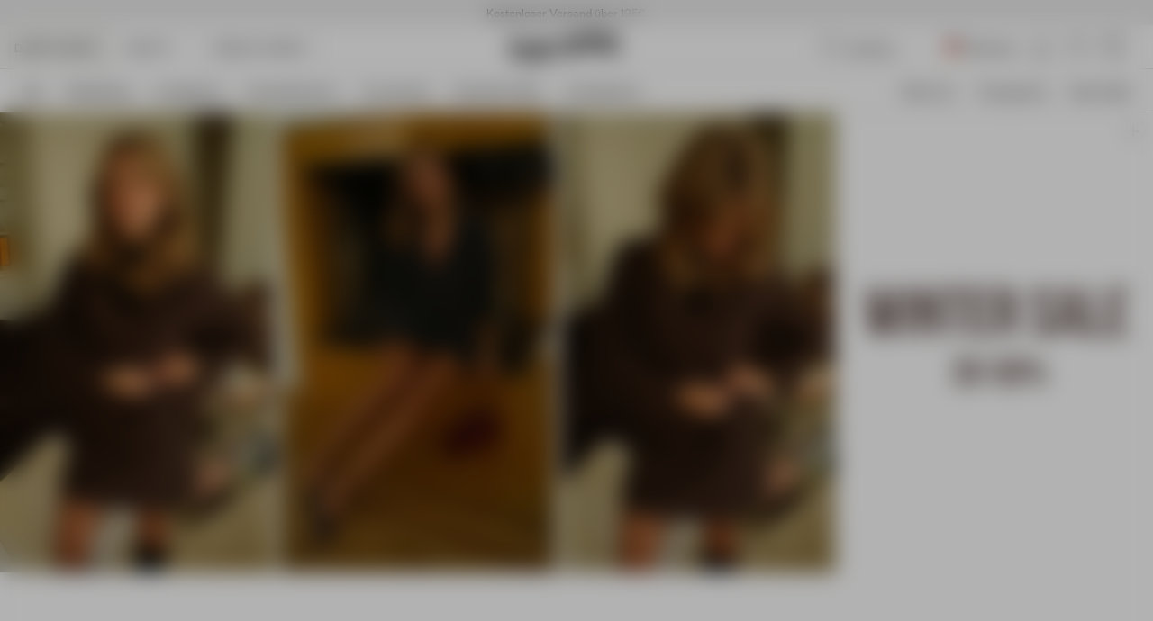

--- FILE ---
content_type: text/html
request_url: https://djerfavenue.com/de-de/
body_size: 27207
content:
<!DOCTYPE html><html lang="de" data-rh="true"><head><meta charSet="utf-8"/><meta http-equiv="x-ua-compatible" content="ie=edge"/><meta name="viewport" content="width=device-width, initial-scale=1, shrink-to-fit=no"/><meta name="generator" content="Gatsby 5.12.4"/><meta name="theme-color" content="#000000"/><meta data-rh="true" name="google-site-verification" content="xPdZkKRKvD1jksCGzd1RRSPQIPtvTera2USiatvl9Usw"/><meta data-rh="true" name="google-site-verification" content="TL4MMEW2u8ruf2XfK4sl9upb6EsQ04uzM8HsD3HI-C8"/><meta data-rh="true" name="google-site-verification" content="xPdZkKRKvD1jksCGzd1RRSPQIPtvTera2USiatvl9Us"/><meta data-rh="true" name="p:domain_verify" content="585a49f00e7b17e073cec291ab47fe73"/><meta data-rh="true" content="index, follow" name="robots"/><meta data-rh="true" content="Djerf Avenue ist eine schwedische, saisonunabhängige Ready-to-Wear-Marke, gegründet von Matilda Djerf, geschaffen für dich, von uns." name="description"/><meta data-rh="true" content="website" name="og:type"/><meta data-rh="true" content="Djerf Avenue - Startseite" property="og:title"/><meta data-rh="true" content="Djerf Avenue ist eine schwedische, saisonunabhängige Ready-to-Wear-Marke, gegründet von Matilda Djerf, geschaffen für dich, von uns." property="og:description"/><meta data-rh="true" content="summary" property="twitter:card"/><meta data-rh="true" content="Djerf Avenue - Startseite" property="twitter:title"/><meta data-rh="true" content="Djerf Avenue ist eine schwedische, saisonunabhängige Ready-to-Wear-Marke, gegründet von Matilda Djerf, geschaffen für dich, von uns." property="twitter:description"/><style data-href="/de-de/styles.5145d02e422d7d63954e.css" data-identity="gatsby-global-css">*,:after,:before{box-sizing:border-box}body,html{margin:0}html{font-size:62.5%}body{-moz-osx-font-smoothing:grayscale;-webkit-font-smoothing:subpixel-antialiased}::-ms-clear{display:none}button{-webkit-tap-highlight-color:transparent;background-color:transparent;border:none;color:inherit;cursor:pointer;font:inherit;outline:none;padding:0}button:active,button:focus{outline:0}a{-webkit-tap-highlight-color:transparent;color:inherit;text-decoration:none}h1,h2,h3,h4,h5,h6,p,ul{margin:0}ul{list-style:none;padding:0}a,label{-webkit-tap-highlight-color:transparent}#adyen-checkout-container .adyen-checkout__card__holderName__input{font-size:16px}:root{--adyen-sdk-text-caption-font-size:1.4rem;--adyen-sdk-text-body-font-size:1.6rem;--adyen-sdk-text-subtitle-font-size:1.6rem;--adyen-sdk-text-title-font-size:1.6rem;--adyen-sdk-text-title-l-font-size:2.4rem;--adyen-sdk-text-body-line-height:2rem;--adyen-sdk-text-subtitle-line-height:2.6rem;--adyen-sdk-text-title-line-height:2.6rem;--banner-height:28px;--header-height-top-section:96px;--header-height-bottom-section:0;--header-height:96px;--header-and-banner-height:140px;--dynamic-header-height:104px}@media screen and (min-width:1024px){:root{--banner-height:28px;--header-height-top-section:48px;--header-height-bottom-section:48px;--header-height:96px;--header-and-banner-height:132px;--dynamic-header-height:104px}}::selection{background:var(--blue-dark);color:var(--white)}html{height:100vh}body{-webkit-font-smoothing:antialiased;font-family:Founders Grotesk,sans-serif;font-size:1.4rem;line-height:1.4;overflow-x:hidden}#___gatsby{width:100%}h1,h2,h3,h4,h5,h6{font-family:Rakkas Regular,sans-serif}[role=button]{cursor:pointer}[data-radix-scroll-area-viewport]>:first-of-type{display:block!important}@keyframes fadeInFromTop{0%{opacity:.2;scale:.95;transform:translateY(4px)}to{opacity:1;scale:1;transform:translateY(0)}}@keyframes pulseBackground{0%{background-position:0 0}to{background-position:-135% 0}}.auto-complete-empty[data-selected=true]>button,.auto-complete-item[data-selected=true],.country-selector-item[data-selected=true]{text-decoration:underline}@font-face{font-display:swap;font-family:Founders Grotesk;font-style:normal;font-weight:400;src:local("Founders Grotesk Regular"),local("Founders-Grotesk-Regular"),url(/de-de/static/founders-grotesk-regular-07ad9b17ab3da5a7ef081601cf97c6d7.woff2) format("woff2")}@font-face{font-display:swap;font-family:Founders Grotesk;font-style:normal;font-weight:500;src:local("Founders Grotesk Medium"),local("Founders-Grotesk-Medium"),url(/de-de/static/founders-grotesk-medium-60ec5093e77bd8b95f12fb8e2038c569.woff2) format("woff2")}@font-face{font-display:swap;font-family:Founders Grotesk;font-style:normal;font-weight:700;src:local("Founders Grotesk Bold"),local("Founders-Grotesk-Bold"),url(/de-de/static/founders-grotesk-bold-9d4a13e19f024362a1b49b1e7067af4e.woff2) format("woff2")}@font-face{font-display:swap;font-family:Founders Grotesk Condensed;font-style:normal;font-weight:500;src:local("Founders Grotesk Cond Med"),local("Founders-Grotesk-Condensed-Med"),url(/de-de/static/founders-grotesk-condensed-medium-eb10eb785daa9ff8eddc0909795911b8.woff2) format("woff2")}@font-face{font-display:swap;font-family:Inter;font-style:normal;font-weight:400;src:local("Inter Regular"),local("Inter-Regular"),url(/de-de/static/Inter-Regular-76224c7fa303861462e7852599eede15.woff2) format("woff2")}@font-face{font-display:swap;font-family:Inter;font-style:normal;font-weight:500;src:local("Inter Medium"),local("Inter-Medium"),url(/de-de/static/Inter-Medium-9c1163dc5cc2a1c9b55b950b148a5808.woff2) format("woff2")}@font-face{font-display:swap;font-family:Inter;font-style:normal;font-weight:700;src:local("Inter Bold"),local("Inter-Bold"),url(/de-de/static/Inter-Bold-c3c9f10a4dbfc7314a595390a2cb1f05.woff2) format("woff2")}@font-face{font-display:swap;font-family:Rakkas Regular;font-style:normal;font-weight:400;src:local("Rakkas"),local("Rakkas"),url(/de-de/static/Rakkas-Regular-569fdee5a151dd3cb1ac6dafa11fccd0.woff2) format("woff2")}@font-face{font-display:swap;font-family:Inter Regular;font-style:normal;font-weight:400;src:local("Inter Regular"),local("Inter Regular"),url(/de-de/static/Inter-Regular-76224c7fa303861462e7852599eede15.woff2) format("woff2")}@font-face{font-display:swap;font-family:Inter Regular Dark;font-style:normal;font-weight:500;src:local("Inter Dark"),local("Inter Dark"),url(/de-de/static/Inter-Bold-c3c9f10a4dbfc7314a595390a2cb1f05.woff2) format("woff2")}[data-scrollbar=true]{scrollbar-color:#3c3c3c silver;scrollbar-width:1px}[data-scrollbar=true]::-webkit-scrollbar{background-color:silver;height:1px;width:1px}[data-scrollbar=true]::-webkit-scrollbar-track{background-color:silver}[data-scrollbar=true]::-webkit-scrollbar-thumb{background-color:#3c3c3c}[data-scrollbar=false]{-ms-overflow-style:none;scrollbar-width:none}[data-scrollbar=false]::-webkit-scrollbar{display:none}html.section-tracker{height:100vh;height:-webkit-fill-available;overflow:hidden}.section-tracker body{height:100vh;height:-webkit-fill-available;overflow-y:scroll;scroll-snap-type:y mandatory}.section-tracker footer{scroll-snap-align:start}#yotpo-app .yotpo-main-reviews-widget .yotpo-head{margin-top:24px!important}.main-widget.yotpo-display-wrapper .reviews .yotpo-nav.yotpo-nav-primary{display:flex;justify-content:center}.main-widget.yotpo-display-wrapper .reviews .yotpo-nav.yotpo-nav-primary ul{display:flex;justify-content:space-around}.main-widget.yotpo-display-wrapper .reviews .yotpo-nav.yotpo-nav-primary ul li{margin:4px 0}span.yotpo-display-wrapper div.yotpo-bottomline.bottom-line-items-container div.bottom-line-items span.reviews-qa-labels-container span.reviews-qa-label.font-color-gray{text-align:center}.yotpo-main-widget .yotpo-reviews-header{display:none!important}.yotpo .yotpo-review .yotpo-header .yotpo-header-element.yotpo-icon-profile,.yotpo-first-review-content,.yotpo-label-container{display:none}.yotpo .yotpo-review .yotpo-main{margin:16px 0!important}.yotpo .yotpo-review .yotpo-header .yotpo-header-element .y-label.yotpo-user-name{color:var(--black)!important;font-family:Founders Grotesk,Open Sans;font-size:16px;font-weight:500}.yotpo .yotpo-review .yotpo-header .yotpo-header-element .yotpo-review-date{font-family:Founders Grotesk,Open Sans;font-size:14px}.yotpo .yotpo-review .yotpo-header{padding:16px 0}.yotpo .yotpo-nav.yotpo-nav-primary{border-top:1px solid rgba(0,39,59,.08);padding:24px}.yotpo .yotpo-nav.yotpo-nav-primary ul li.yotpo-nav-tab .yotpo-nav-wrapper{border:none}.yotpo .yotpo-nav.yotpo-nav-primary ul li.yotpo-nav-tab .yotpo-nav-wrapper span{color:var(--black);font-family:Founders Grotesk,Open Sans;font-size:16px;font-weight:400}.yotpo .yotpo-review .yotpo-main .content-title{color:var(--black);font-family:Founders Grotesk,Open Sans;font-size:18px;font-weight:400;padding-bottom:8px!important}.yotpo .yotpo-review .yotpo-main .content-review{color:var(--black);font-family:Founders Grotesk,Open Sans;font-size:16px;font-weight:400}.yotpo-reviews div.yotpo-review div.yotpo-footer{display:none}.yotpo-reviews div.yotpo-review{border-bottom:1px solid #f3f3f3;padding-bottom:16px;padding-top:0}.yotpo.yotpo-main-widget button.write-review-button{display:none}.main-widget .write-question-review-buttons-container{display:flex;float:unset!important;justify-content:center;padding-right:0!important}.bottom-line-items{align-items:center;display:flex;flex-direction:column}.yotpo-default-button .yotpo-icon-btn .write-question-review-button .write-button .write-review-button,.yotpo-first-review-stars,.yotpo-icon .yotpo-icon-write-no-frame write-question-review-button-icon yotpo-hidden-mobile{display:none}.connect-wrapper{padding-left:unset!important}.yotpo-mandatory-explain{display:none}.yotpo-header-title{display:none!important}.yotpo input,.yotpo-text-box{border:1px solid #ccc!important}div.write-question-review-buttons-container button.yotpo-default-button.yotpo-icon-btn.write-question-review-button.write-button.write-review-button span.yotpo-icon.yotpo-icon-write-no-frame.write-question-review-button-icon.yotpo-hidden-mobile{display:none}div.write-question-review-buttons-container button.yotpo-default-button.yotpo-icon-btn.write-question-review-button.write-button.write-review-button span.write-question-review-button-text.font-color-gray-darker{color:#000;font-family:Founders Grotesk;font-size:16px;font-style:normal;font-weight:400;line-height:100%}div.form-element.submit-button input.yotpo-default-button.primary-color-btn.yotpo-submit,div.write-question-review-buttons-container button.yotpo-default-button.yotpo-icon-btn.write-question-review-button.write-button.write-review-button{background:#c0d4f6;border-radius:4px;gap:10px;height:48px;padding:8px;width:317px}div.form-element.submit-button input.yotpo-default-button.primary-color-btn.yotpo-submit{color:#000;font-family:Founders Grotesk;font-size:16px;font-style:normal;font-weight:400;height:40px;line-height:100%;width:73px}div.form-element.submit-button input.yotpo-default-button.primary-color-btn.yotpo-submit:hover{background-color:#fff!important;border:1px solid #6a6c77!important}div.write-review-content div.form-group div.form-element textarea.y-input.yotpo-text-box{font-size:16px}div.write-review-content div.form-group div.form-element input.y-input,div.write-review-content div.form-group div.form-element textarea.y-input.yotpo-text-box,div.yotpo-footer.yotpo-animation-opacity.visible div.connect-wrapper.visible div.form-element.name-input.visible input.y-input{background-color:transparent;border:none;outline:none;resize:none}div.write-review-content div.form-group div.form-element input.y-input,div.yotpo-footer.yotpo-animation-opacity.visible div.connect-wrapper.visible div.form-element.name-input.visible input.y-input{border:none!important;border-bottom:1px solid #d8d8d8!important;font-size:20px;line-height:24px}div.write-review-content div.form-group div.form-element textarea#yotpo_input_review_content_1d4a3d2a-161a-410f-ac3c-a44d5941d004.y-input.yotpo-text-box{border-radius:4px}div.yotpo-footer.yotpo-animation-opacity.visible div.socialize-wrapper.visible div.socialize,div.yotpo-footer.yotpo-animation-opacity.visible div.socialize-wrapper.visible div.yotpo-or{display:none}#ot-sdk-btn-floating.ot-floating-button{z-index:500!important}@media screen and (max-width:992px){.ot-floating-button__front svg{margin-left:1px!important;transform:scale(.6);-webkit-transform:scale(.6);-moz-transform:scale(.6);-ms-transform:scale(.6);-o-transform:scale(.6)}.ot-floating-button__back svg{margin-left:1px!important;transform:scale(.7);-webkit-transform:scale(.7);-moz-transform:scale(.7);-ms-transform:scale(.7);-o-transform:scale(.7)}#ot-sdk-btn-floating.ot-floating-button{animation:none!important;bottom:12px!important;height:35px!important;left:17px!important;opacity:1!important;width:35px!important}.ot-floating-button__close,.ot-floating-button__open{line-height:0!important;padding:0!important}}@media screen and (min-width:992px){#ot-sdk-btn-floating.ot-floating-button{left:19px!important}}.yotpo.bottomLine{text-align:right}.yotpo.bottomLine .yotpo-stars{display:block;margin-bottom:8px}.yotpo.bottomLine .yotpo-stars:after{clear:both;content:"";display:table;height:0;width:0}.yotpo.bottomLine .star-clickable{display:block;flex-direction:column;overflow:hidden}.yotpo.bottomLine .star-clickable a{padding-top:1px}.yotpo.bottomLine .write-review-btn-hidden{display:none!important}.yotpo.bottomLine .text-m{color:var(--black)!important;display:block;font-size:14px!important;position:relative;text-align:left;text-decoration:underline!important}@media screen and (min-width:1280px){.yotpo.bottomLine .star-clickable{align-items:flex-end;display:flex;flex-direction:row;gap:4px}.yotpo.bottomLine .text-m{text-align:right}.yotpo.bottomLine .yotpo-stars{margin-bottom:0}}.yotpo.bottomLine .text-m::hover{color:var(--black)!important;text-decoration:none!important}.yotpo .yotpo-modal-bottom-line .yotpo-bottomline .yotpo-icon-empty-star,.yotpo .yotpo-modal-bottom-line .yotpo-bottomline .yotpo-icon-half-star,.yotpo .yotpo-modal-bottom-line .yotpo-bottomline .yotpo-icon-star,.yotpo.bottomLine .yotpo-bottomline .yotpo-icon-empty-star,.yotpo.bottomLine .yotpo-bottomline .yotpo-icon-half-star,.yotpo.bottomLine .yotpo-bottomline .yotpo-icon-star,.yotpo.bottomline .yotpo-bottomline .yotpo-icon-empty-star,.yotpo.bottomline .yotpo-bottomline .yotpo-icon-half-star,.yotpo.bottomline .yotpo-bottomline .yotpo-icon-star{font-size:16px!important}.main-widget .avg-score{height:auto!important;line-height:1!important}.main-widget .yotpo-filter-stars{margin-left:0!important}.main-widget .reviews-qa-labels-container{float:none!important;margin-left:0!important;padding-top:8px!important;position:static!important}.dixa-messenger-namespace .dixa-messenger-wrapper{z-index:100!important}.dixa-messenger-namespace .dixa-messenger-wrapper[style^="visibility: visible"]{z-index:1200!important}.index-module--styledInput--3d1b7:focus+label,.index-module--styledInput--3d1b7:not(:placeholder-shown)+label{color:#595959;color:var(--label-active-color,#595959);font-size:1.2rem;top:-16px}.index-module--styledInput--3d1b7:hover~label{color:#909090}.index-module--checkoutInput--f465d+label{top:calc(25% - 2px)}.index-module--checkoutInput--f465d:focus+label,.index-module--checkoutInput--f465d:not(:placeholder-shown)+label{color:#000;color:var(--black,#000);font-size:1.2rem;font-weight:400;line-height:120%;top:0}.index-module--range--86238 input::-webkit-slider-thumb{-webkit-appearance:none;background-color:#000;border:none;border-radius:50%;cursor:pointer;height:16px;pointer-events:all;width:16px}.index-module--range--86238 input::-moz-range-thumb{background-color:#000;border:none;border-radius:50%;height:16px;pointer-events:all;width:16px}.index-module--range--86238 input::-moz-range-track{-moz-appearance:none;background:transparent;color:transparent}.index-module--draggableLink--2be3e *{cursor:inherit!important}.index-module--longDescriptionStyle--146fc h1,.index-module--longDescriptionStyle--146fc h2,.index-module--longDescriptionStyle--146fc h3,.index-module--longDescriptionStyle--146fc h4,.index-module--longDescriptionStyle--146fc h5,.index-module--longDescriptionStyle--146fc h6,.index-module--shortDescriptionStyle--f549e h1{display:none}.index-module--shortDescriptionStyle--f549e h2,.index-module--shortDescriptionStyle--f549e h3,.index-module--shortDescriptionStyle--f549e h4,.index-module--shortDescriptionStyle--f549e h5,.index-module--shortDescriptionStyle--f549e h6{font-size:1.8rem;font-weight:400;margin-bottom:16px}@media screen and (min-width:1024px){.index-module--shortDescriptionStyle--f549e h2,.index-module--shortDescriptionStyle--f549e h3,.index-module--shortDescriptionStyle--f549e h4,.index-module--shortDescriptionStyle--f549e h5,.index-module--shortDescriptionStyle--f549e h6{font-size:2.2rem}}.index-module--longDescriptionStyle--146fc li{list-style-position:inside;list-style-type:disc}.index-module--accordionBbCodeStyle--6eb50{margin-left:-2px}.index-module--accordionBbCodeStyle--6eb50 li,.index-module--accordionBbCodeStyle--6eb50 ul{margin-left:2px}.index-module--longDescriptionStyle--32949 h1,.index-module--longDescriptionStyle--32949 h2,.index-module--longDescriptionStyle--32949 h3,.index-module--longDescriptionStyle--32949 h4,.index-module--longDescriptionStyle--32949 h5,.index-module--longDescriptionStyle--32949 h6,.index-module--shortDescriptionStyle--dc147 h1{display:none}.index-module--shortDescriptionStyle--dc147 h2,.index-module--shortDescriptionStyle--dc147 h3,.index-module--shortDescriptionStyle--dc147 h4,.index-module--shortDescriptionStyle--dc147 h5,.index-module--shortDescriptionStyle--dc147 h6{font-size:1.8rem;font-weight:400;margin-bottom:16px}@media screen and (min-width:1024px){.index-module--shortDescriptionStyle--dc147 h2,.index-module--shortDescriptionStyle--dc147 h3,.index-module--shortDescriptionStyle--dc147 h4,.index-module--shortDescriptionStyle--dc147 h5,.index-module--shortDescriptionStyle--dc147 h6{font-size:2.2rem}}.index-module--longDescriptionStyle--32949 li{list-style-position:inside;list-style-type:disc}.index-module--longDescriptionStyle--32949 a{text-decoration:underline}.index-module--newsLetterInput--2596d:focus+label,.index-module--newsLetterInput--2596d:not(:placeholder-shown)+label{color:var(--grey);color:var(--label-active-color,#595959);font-size:1.2rem;left:12px;top:8px}.index-module--newsLetterInput--2596d:hover~label{color:var(--grey-dark)}</style><link rel="icon" href="/de-de/favicon-32x32.png?v=059255a59136acc04fcbd3b8f75a2e0e" type="image/png"/><link rel="manifest" href="/de-de/manifest.webmanifest" crossorigin="anonymous"/><link rel="apple-touch-icon" sizes="48x48" href="/de-de/icons/icon-48x48.png?v=059255a59136acc04fcbd3b8f75a2e0e"/><link rel="apple-touch-icon" sizes="72x72" href="/de-de/icons/icon-72x72.png?v=059255a59136acc04fcbd3b8f75a2e0e"/><link rel="apple-touch-icon" sizes="96x96" href="/de-de/icons/icon-96x96.png?v=059255a59136acc04fcbd3b8f75a2e0e"/><link rel="apple-touch-icon" sizes="144x144" href="/de-de/icons/icon-144x144.png?v=059255a59136acc04fcbd3b8f75a2e0e"/><link rel="apple-touch-icon" sizes="192x192" href="/de-de/icons/icon-192x192.png?v=059255a59136acc04fcbd3b8f75a2e0e"/><link rel="apple-touch-icon" sizes="256x256" href="/de-de/icons/icon-256x256.png?v=059255a59136acc04fcbd3b8f75a2e0e"/><link rel="apple-touch-icon" sizes="384x384" href="/de-de/icons/icon-384x384.png?v=059255a59136acc04fcbd3b8f75a2e0e"/><link rel="apple-touch-icon" sizes="512x512" href="/de-de/icons/icon-512x512.png?v=059255a59136acc04fcbd3b8f75a2e0e"/><style class="_styletron_hydrate_">.ae{min-height:100vh}.af{display:-webkit-box;display:-moz-box;display:-ms-flexbox;display:-webkit-flex;display:flex}.ag{-webkit-box-orient:vertical;-webkit-box-direction:normal;flex-direction:column}.ah{-webkit-box-flex:1;flex-grow:1}.ai{margin-top:var(--header-height)}.aj{position:relative}.ak{-webkit-box-pack:center;justify-content:center}.al{-webkit-box-align:center;align-items:center}.am{height:var(--banner-height)}.an{width:100vw}.ao{padding-top:0}.ap{padding-right:12px}.aq{padding-bottom:0}.ar{padding-left:12px}.as{text-align:center}.at{font-family:'Founders Grotesk', sans-serif}.au{font-style:normal}.av{font-size:1.4rem}.aw{font-weight:400}.ax{line-height:100%}.ay{letter-spacing:0}.az{text-transform:normal}.b0{z-index:559}.b1{color:var(--black)}.b2{background:var(--off-white-light)}.b3{width:-webkit-fit-content;width:-moz-fit-content;width:fit-content}.b4{height:100%}.b5{overflow:hidden}.b6{width:100%}.b7{-webkit-overflow-scrolling:touch}.b8::before{display:block}.b9::before{content:""}.ba::before{position:absolute}.bb::before{-webkit-transition:all 400ms cubic-bezier(.4,0,.6,1);-moz-transition:all 400ms cubic-bezier(.4,0,.6,1);transition:all 400ms cubic-bezier(.4,0,.6,1)}.bc::before{z-index:2}.bd::before{top:0px}.be::before{left:0}.bf::before{width:80px}.bg::before{height:100%}.bh::before{background:-webkit-linear-gradient(-90deg, rgba(238, 238, 238, 0), rgba(238, 238, 238, 1));background:-moz-linear-gradient(-90deg, rgba(238, 238, 238, 0), rgba(238, 238, 238, 1));background:linear-gradient(-90deg, rgba(238, 238, 238, 0), rgba(238, 238, 238, 1))}.bi::before{visibility:hidden}.bj::before{opacity:0}.bk::after{display:block}.bl::after{content:""}.bm::after{position:absolute}.bn::after{-webkit-transition:all 400ms cubic-bezier(.4,0,.6,1);-moz-transition:all 400ms cubic-bezier(.4,0,.6,1);transition:all 400ms cubic-bezier(.4,0,.6,1)}.bo::after{z-index:2}.bp::after{bottom:0px}.bq::after{right:0}.br::after{width:80px}.bs::after{height:100%}.bt::after{background:-webkit-linear-gradient(-90deg, rgba(238, 238, 238, 1), rgba(238, 238, 238, 0));background:-moz-linear-gradient(-90deg, rgba(238, 238, 238, 1), rgba(238, 238, 238, 0));background:linear-gradient(-90deg, rgba(238, 238, 238, 1), rgba(238, 238, 238, 0))}.bu::after{visibility:visible}.bv::after{opacity:1}.bw{-ms-overflow-style:none}.bx{scrollbar-width:none}.by::-webkit-scrollbar{display:none}.bz{-webkit-box-orient:horizontal;-webkit-box-direction:normal;flex-direction:row}.c0{-webkit-box-lines:nowrap;flex-wrap:nowrap}.c1{overflow-x:auto}.c2{overflow-y:hidden}.c3{white-space:nowrap}.c4{margin-right:24px}.c5{z-index:560}.c6{background-color:var(--header-bg-color)}.c7{color:var(--header-text-color)}.c8{border-bottom-style:solid}.c9{border-bottom-width:1px}.ca{border-bottom-color:var(--header-border-bottom-color)}.cb{-webkit-transition:all 200ms cubic-bezier(.4,0,.6,1);-moz-transition:all 200ms cubic-bezier(.4,0,.6,1);transition:all 200ms cubic-bezier(.4,0,.6,1)}.ch{--header-bg-color:var(--default-body-background-color)}.ci{--header-border-bottom-color:var(--default-border-color)}.cj{--header-text-color:var(--default-text-color)}.ck{--header-border-bottom-section-color:var(--default-border-color)}.cl{position:absolute}.cm{top:28px}.cn{display:none}.cp{-webkit-box-pack:justify;justify-content:space-between}.cs{-webkit-box-pack:start;justify-content:flex-start}.ct{display:block}.cu{display:inline-block}.cw{min-width:92px}.cx{padding-right:8px}.cy{padding-left:8px}.d3{z-index:2}.d4{height:calc(var(--header-height-top-section) / 2)}.d5{width:auto}.d6{margin-right:16px}.db::before{background:-webkit-linear-gradient(-90deg, rgba(255, 255, 255, 0), rgba(255, 255, 255, 1));background:-moz-linear-gradient(-90deg, rgba(255, 255, 255, 0), rgba(255, 255, 255, 1));background:linear-gradient(-90deg, rgba(255, 255, 255, 0), rgba(255, 255, 255, 1))}.dd::after{background:-webkit-linear-gradient(-90deg, rgba(255, 255, 255, 1), rgba(255, 255, 255, 0));background:-moz-linear-gradient(-90deg, rgba(255, 255, 255, 1), rgba(255, 255, 255, 0));background:linear-gradient(-90deg, rgba(255, 255, 255, 1), rgba(255, 255, 255, 0))}.de{-webkit-user-select:none;-moz-user-select:none;-ms-user-select:none;user-select:none}.dg{text-transform:uppercase}.dh{border-right:1px solid var(--header-border-bottom-section-color)}.di{background-color:var(--off-white)}.dj{padding-left:16px}.dm{padding-right:16px}.dv{vertical-align:top}.dw{object-fit:contain}.dx{object-position:center}.dy{height:32px}.dz{width:24px}.e0{height:auto}.e1{cursor:pointer}.e2{margin-top:0}.e3{margin-right:8px}.e4{margin-bottom:0}.e5{margin-left:0}.e6:before{content:""}.e7:before{position:absolute}.e8:before{top:-16px}.e9:before{right:-8px}.ea:before{bottom:-16px}.eb:before{left:-16px}.ec{height:1px}.ed{border-width:0 0 1px 0}.ee{border-style:solid}.ef{border-color:var(--header-text-color)}.eg{transition-delay:var(--header-transition-delay)}.eh{transition-duration:200ms}.ei{-webkit-transition-property:all;-moz-transition-property:all;transition-property:all}.ej{transition-timing-function:ease}.ek{width:12px}.el{margin-top:8px}.em{margin-right:0}.en{margin-bottom:8px}.eo{opacity:1}.ep{right:-6px}.eq{top:50%}.er{bottom:50%}.es{transform:translate(-50%, -50%)}.et{width:10px}.eu{height:10px}.ev{top:}.ew{fill:transparent}.ex{margin-left:8px}.ey:before{left:-8px}.ez{height:24px}.f0{min-height:17px}.f1{padding-right:0}.f2{padding-left:0}.f3{max-width:24px}.f4{margin-top:1px}.f5{margin-bottom:1px}.f6:before{right:-0}.f7:before{left:-0}.f8{-webkit-box-align:start;align-items:flex-start}.f9{height:18px}.fa{color:inherit}.fb{cursor:-webkit-text;cursor:text}.fl{width:108px}.fm{background:none}.fn{border:none}.fo{outline:none}.fp{font-size:1.6rem}.fq{line-height:1}.fr::placeholder{color:inherit}.fs{transition-duration:500ms}.ft{-webkit-transition-property:color;-moz-transition-property:color;transition-property:color}.fu{background-color:transparent}.fv{margin-right:4px}.fw{border-radius:50%}.fx{width:15px}.fy{height:15px}.fz{left:50%}.g0{transform:translate3d(-50%, -50%, 0)}.g1{height:var(--header-height-bottom-section)}.g3{flex:1}.g4{padding-top:16px}.g8{padding-bottom:0px}.ga{padding-top:12px}.gf{-webkit-box-pack:unset;justify-content:unset}.gg{overflow-x:hidden}.gx{border-bottom:1px solid var(--default-border-color)}.gy{width:18px}.gz{top:0px}.h0{left:16px}.h2{padding-top:0px}.h3{padding-bottom:16px}.h4{padding-left:24px}.h5{padding-right:54px}.h6{color:var(--default-text-color)}.h7{border-radius:0}.h8::placeholder{color:var(--black)}.h9::placeholder{opacity:1}.ha{top:0}.hb{right:16px}.hd{color:var(--default-text-color-grey)}.he{-webkit-transition:all 400ms cubic-bezier(.4,0,.6,1);-moz-transition:all 400ms cubic-bezier(.4,0,.6,1);transition:all 400ms cubic-bezier(.4,0,.6,1)}.hf::after{top:calc(100% + 4px)}.hg::after{left:0}.hh::after{width:100%}.hi::after{height:1px}.hj::after{background:currentColor}.hk{opacity:0}.hl{font-weight:500}.hm{-webkit-box-flex:0;flex-grow:0}.hn{list-style:none}.ho{padding-bottom:8px}.hp{border-bottom:none}.hq{padding-bottom:12px}.hv{margin-right:-8px}.hw{margin-left:-8px}.hx{border-radius:4px}.hy{font-size:2rem}.hz:hover{background-color:var(--grey-lighter)}.i0{font-size:20px}.i1{margin-right:-16px}.i2{margin-left:-16px}.i3::after{bottom:1px}.i4::after{left:-16px}.i5::after{z-index:-1}.i6::after{width:calc(100% + 32px)}.i7::after{height:var(--header-height)}.i8::after{background-color:var(--header-bg-color)}.i9::after{-webkit-transition-property:background-color 400ms cubic-bezier(.4,0,.6,1);-moz-transition-property:background-color 400ms cubic-bezier(.4,0,.6,1);transition-property:background-color 400ms cubic-bezier(.4,0,.6,1)}.ig{margin-top:12px}.ih{margin-bottom:12px}.j2{position:fixed}.j3{left:0}.j4{padding-bottom:40px}.j5{background-color:var(--white)}.j6{-webkit-transition:transform 400ms cubic-bezier(.4,0,.6,1), visibility 500ms linear;-moz-transition:transform 400ms cubic-bezier(.4,0,.6,1), visibility 500ms linear;transition:transform 400ms cubic-bezier(.4,0,.6,1), visibility 500ms linear}.j7{border-top:1px solid var(--default-border-color)}.jo{overflow-y:auto}.jt{-webkit-tap-highlight-color:transparent}.ju{width:7px}.jv{padding-top:24px}.jx{-ms-grid-column:1;-ms-grid-column-span:12;grid-column:1 / span 12}.jz{padding-bottom:24px}.k0{transform:rotate(180deg)}.k8{font-size:2.4rem}.k9{line-height:120%}.ka{letter-spacing:-1%}.kb:last-of-type{padding-bottom:0}.kc{align-content:space-between}.kd{z-index:7}.ke::before{content:''}.kf::before{flex-basis:100%}.kg::before{width:0}.kh::after{content:''}.ki::after{flex-basis:100%}.kj::after{width:0}.ky{-webkit-box-orient:vertical}.kz{-webkit-line-clamp:2}.l0{text-overflow:ellipsis}.l1{max-height:50px}.l2{line-height:1.1}.l3{display:-webkit-box}.l4{line-height:1em}.l7{--spv:1.5}.l9{--sb:16px}.la{--infinite:false}.lb{--is-momentum-based-scrolling:true}.lc{--snap-align:start}.ld{margin-left:calc(var(--sb) * -1)}.li{scroll-snap-align:var(--snap-align)}.lj{min-width:calc(100% / var(--spv))}.lk{padding-left:var(--sb)}.lp{flex-shrink:0}.lq{flex-basis:0%}.lr{z-index:1}.lv{-webkit-scroll-snap-type:x mandatory;-ms-scroll-snap-type:x mandatory;scroll-snap-type:x mandatory}.lw{-webkit-touch-callout:none}.lx{--is-touch-device:false}.m1{overflow-x:scroll}.m3{transform:}.m4::before{width:100%}.m5::before{padding-bottom:133.33%}.m6{bottom:0}.m7{right:0}.m8{z-index:-1}.m9{background-repeat:no-repeat}.ma{background-position:50% 50%}.mb{background-size:cover}.mc{background-image:url("https://images.djerfavenue.com/images/2500x3333/be005c20b5/menu-knitwear.jpg?w=615&auto=format&q=80&m=m&fit=in")}.mh{background-image:url("https://images.djerfavenue.com/images/2500x3333/f510ecd667/menu-shirts.jpg?w=615&auto=format&q=80&m=m&fit=in")}.mm{background-image:url("https://images.djerfavenue.com/images/2500x3333/1a181c521b/menu-blazes.jpg?w=615&auto=format&q=80&m=m&fit=in")}.mr{background-image:url("https://images.djerfavenue.com/images/1536x2048/615d686fc1/menu-robes.jpg?w=615&auto=format&q=80&m=m&fit=in")}.mw{background-image:url("https://images.djerfavenue.com/images/2500x3333/57d0f64396/self-care-jan-3.jpg?w=615&auto=format&q=80&m=m&fit=in")}.n1{background-image:url("https://images.djerfavenue.com/images/2500x3333/079df0e07a/home-acc-giftedit3.jpg?w=615&auto=format&q=80&m=m&fit=in")}.n6{background-image:url("https://images.djerfavenue.com/images/2500x3333/a912fdaf00/self-care-jan-38.jpg?w=615&auto=format&q=80&m=m&fit=in")}.nb{background-image:url("https://images.djerfavenue.com/images/2500x3333/10932f3d33/kitchen-home-aug-14.jpg?w=615&auto=format&q=80&m=m&fit=in")}.ng{background-image:url("https://images.djerfavenue.com/images/2500x3333/071c3bd9a9/hair-acc-giftedit3.jpg?w=615&auto=format&q=80&m=m&fit=in")}.nl{background-image:url("https://images.djerfavenue.com/images/2500x3333/fedd776e3f/hats-caps-nav.jpg?w=615&auto=format&q=80&m=m&fit=in")}.nq{background-image:url("https://images.djerfavenue.com/images/2500x3333/559d977ffb/scarves-nav.jpg?w=615&auto=format&q=80&m=m&fit=in")}.nv{margin-top:auto}.nw{padding-top:11px}.nx{padding-bottom:11px}.ny{border-top:1px solid var(--grey-lighter)}.nz{padding-top:8px}.o0{margin-right:6px}.o1{display:-webkit-inline-box;display:-moz-inline-box;display:-ms-inline-flexbox;display:-webkit-inline-flex;display:inline-flex}.o2{border-bottom:1px solid var(--grey-lighter)}.o3{margin-top:0px}.o4{margin-bottom:24px}.o5{height:calc(100% - var(--dynamic-header-height))}.o7{--spv:1}.o8{--sb:0px}.o9{--infinite:true}.oe{gap:8px}.of{padding-top:32px}.ok{padding-bottom:32px}.ol{color:var(--white)}.om{z-index:0}.on{background-image:url("https://images.djerfavenue.com/images/3000x4006/1f001a058d/hero-mobile-winter-sale.jpg?w=1024&auto=format&q=80&m=m&fit=in")}.ov{text-align:left}.ow{max-width:2560px}.ox{margin-right:auto}.oy{margin-left:auto}.oz{-webkit-box-align:end;align-items:flex-end}.p0{width:256px}.p1{text-align:inherit}.p2{z-index:500}.p3{border-color:var(--grey-lighter)}.p4{padding-right:0px}.p5{padding-left:0px}.p6{width:28px}.p7{height:28px}.p8:hover:not(:disabled):not(.disabled){box-shadow:0px 2px 16px rgba(0, 0, 0, 0.08)}.p9:active:not(:disabled):not(.disabled){box-shadow:none}.pa:active:not(:disabled):not(.disabled){background-color:var(--grey-light)}.pb:active:not(:disabled):not(.disabled){border-color:var(--grey-light)}.pc:disabled{cursor:not-allowed}.pd:disabled{color:var(--grey-dark)}.pe{border-width:1px}.pf{border-radius:48px}.pg{vertical-align:middle}.ph:hover{cursor:pointer !important}.pi:before{top:-8px}.pj:before{bottom:-8px}.pk{width:14px}.pl{height:14px}.pm{-webkit-transition:transform 200ms;-moz-transition:transform 200ms;transition:transform 200ms}.pn{background-image:url("https://images.djerfavenue.com/images/3000x4006/9d5ec2c6a2/hero-mobile-body-launch.jpg?w=1024&auto=format&q=80&m=m&fit=in")}.ps{background-image:url("https://images.djerfavenue.com/images/2813x3756/4070b96550/hero-mobile-go-slow-jan.jpg?w=1024&auto=format&q=80&m=m&fit=in")}.px{max-width:2608px}.py{padding-top:48px}.pz{padding-bottom:48px}.q1{font-family:'Founders Grotesk Condensed', sans-serif}.q2{letter-spacing:0.02em}.q3{cursor:url([data-uri]) 36 18, pointer}.q4{-webkit-box-align:stretch;align-items:stretch}.q5{width:calc(100% + 32px)}.q6::before{bottom:-4px}.q7::before{width:16px}.q8::before{height:8px}.q9::before{background-color:var(--white)}.qa::after{bottom:-4px}.qb::after{width:16px}.qc::after{height:8px}.qd::after{background-color:var(--white)}.qe{position:static}.qf::before{content:unset}.qg::before{width:56px}.qh::after{content:unset}.qi::after{width:56px}.qj{scrollbar-width:1px}.qk{scrollbar-color:var(--black) var(--grey-light)}.ql::-webkit-scrollbar{width:1px}.qm::-webkit-scrollbar{height:1px}.qn::-webkit-scrollbar{background-color:var(--grey-light)}.qo::-webkit-scrollbar-track{background-color:var(--grey-light)}.qp::-webkit-scrollbar-thumb{background-color:var(--black)}.qq::before{max-width:16px}.qr::before{flex-shrink:0}.qs::before{-webkit-box-flex:0;flex-grow:0}.qt::after{max-width:16px}.qu::after{flex-shrink:0}.qv::after{-webkit-box-flex:0;flex-grow:0}.qw:last-of-type{margin-right:0px}.qx{width:75vw}.r5{max-width:75vw}.r6{flex-basis:75vw}.r7{flex-shrink:1}.r8{padding-top:4px}.r9{padding-bottom:4px}.ra{-ms-grid-row-align:stretch;align-self:stretch}.rb{gap:24px}.rc{font-family:sans-serif}.rd{z-index:3}.re{line-height:0}.rf{border-radius:100px}.rg{top:8px}.rh{right:8px}.ri{left:8px}.rj{-webkit-box-pack:end;justify-content:flex-end}.rk{width:}.rl{height:}.rm{width:16px}.rn{height:16px}.rp{padding-right:10px}.rq{padding-left:10px}.rr{font-size:14px}.rs{flex:0 0 auto}.rt{align-self:flex-start}.ru{border-color:transparent}.ry{background-color:var(--blue)}.rz{max-width:100%}.s0{max-height:30px}.s1{font-size:12px}.s3{object-fit:cover}.s4{background-color:var(--grey-lighter)}.s5{background-size:100% 100%}.s6{background-position:center center}.s8{max-height:32px}.s9{color:var(--price-text-color-active)}.sa{color:var(--price-text-color-original)}.sb{text-decoration:line-through}.sc{color:var(--grey-darker)}.sd{-webkit-box-lines:multiple;flex-wrap:wrap}.se{gap:4px}.sf{font-size:0rem}.sg:after{content:""}.sh:after{position:absolute}.si:after{z-index:2}.sj:after{top:0}.sk:after{left:0}.sl:after{width:100%}.sm:after{height:100%}.sn:after{border-radius:50%}.so:after{box-shadow:inset 0px 0px 0px 2px var(--default-body-background-color), inset 0px 0px 0px 3px var(--grey-light)}.sp{border:1px solid var(--default-text-color)}.sq{border:1px solid var(--grey-light)}.sr{line-height:12px}.ss{letter-spacing:0.24px}.st{grid-column:span 12}.sv{order:1}.sw{display:-ms-grid;display:grid}.sx{-ms-grid-columns:repeat(12, 1fr);grid-template-columns:repeat(12, 1fr)}.t0::before{float:left}.t3::after{display:table}.t4::after{clear:both}.t5{background-image:url("https://images.djerfavenue.com/images/2112x2816/1bf4af0583/cta-lounge-self-care-jan.jpg?w=1024&auto=format&q=80&m=m&fit=in")}.ta{background-image:url("https://images.djerfavenue.com/images/2112x2816/28f003cc56/cta-clothing-self-care-jan.jpg?w=1024&auto=format&q=80&m=m&fit=in")}.tf{background-image:url("https://images.djerfavenue.com/images/2112x2816/b6a858815f/cta-beauty-self-care-jan.jpg?w=1024&auto=format&q=80&m=m&fit=in")}.tk{background-image:url("https://images.djerfavenue.com/images/2112x2816/f1e5e2d0ad/cta-bedding-self-care-jan.jpg?w=1024&auto=format&q=80&m=m&fit=in")}.ts{font-size:3.2rem}.tt{margin-top:24px}.tw{grid-column-gap:16px}.tx{-ms-grid-column:1;-ms-grid-column-span:11;grid-column:1 / span 11}.tz{margin-top:3px}.u1{margin-top:-8px}.u2{margin-bottom:-8px}.u3{border-color:var(--blue)}.u4{padding-right:15px}.u5{padding-left:15px}.u6:hover:not(:disabled):not(.disabled){background-color:var(--blue-light)}.u7:hover:not(:disabled):not(.disabled){border-color:var(--blue-light)}.u8:disabled{background-color:var(--grey-light)}.u9:disabled{border-color:var(--grey-light)}.ua{text-decoration:none}.ub{border-top:0.5px solid var(--grey-light)}.ug{margin-bottom:16px}.uh{letter-spacing:0.06rem}.ui{border:0}.uj:-webkit-autofill{box-shadow:0 0 0 30px var(--white) inset !important}.uk:-webkit-autofill:hover{box-shadow:0 0 0 30px var(--white) inset !important}.ul:-webkit-autofill:focus{box-shadow:0 0 0 30px var(--white) inset !important}.um:read-only{color:var(var(--default-input-color))}.un{left:12px}.uo{-webkit-transition-property:top, font-size;-moz-transition-property:top, font-size;transition-property:top, font-size}.up{transform:translateY(-50%)}.uq:after{content:" *"}.ur:after{color:var(--default-error-text-color)}.us{top:4px}.ut{right:4px}.uu{padding-top:auto}.uv{padding-bottom:auto}.uw{height:calc(100% - 8px)}.ux:hover{background:var(--grey-lighter)}.uy{margin-top:20px}.uz{-webkit-transition:marginTop 400ms cubic-bezier(.4,0,.6,1);-moz-transition:marginTop 400ms cubic-bezier(.4,0,.6,1);transition:marginTop 400ms cubic-bezier(.4,0,.6,1)}.v0{width:1px}.v1:checked + label:before{background:var(--black)}.v2:checked + label:before{border:1px solid var(--black)}.v3:checked + label:before{box-shadow:inset 0 0 0 2px var(--white)}.v4:checked + label:after{border:1px solid var(--grey-dark)}.v5:checked + label:after{background:var(--white)}.v6:focus + label:before{background:var(--grey-light) !important}.v7:before{position:relative}.v8:before{display:inline-block}.v9:before{flex-shrink:0}.va:before{border-radius:inherit}.vb:before{-webkit-box-flex:0;flex-grow:0}.vc:before{width:14px}.vd:before{height:14px}.ve:before{background:transparent}.vf:before{margin-right:8px}.vg:before{border:1px solid var(--black)}.vh:before{box-shadow:inset 0 0 0 2px var(--white)}.vi{border-radius:2px}.vj{text-decoration:underline}.vk{height:20px}.vt{-webkit-column-gap:8px;column-gap:8px}.vv{row-gap:normal}.vw{-ms-grid-columns:repeat(5, 1fr);grid-template-columns:repeat(5, 1fr)}.vy{padding-top:20px}.vz{padding-bottom:20px}.w3{height:12px}.w4{transform-origin:center center}.w5{transform:rotate(-90deg)}.w6{-webkit-transition-property:height;-moz-transition-property:height;transition-property:height}.wa{-ms-grid-column:5;-ms-grid-column-span:1;grid-column:5 / span 1}.wb{font-size:1.1rem}.wc{margin-top:32px}.we::before{padding-bottom:25.60%}.wf{width:125px}.wg{gap:12px}.wl{color:var(--grey-dark)}.wm{width:11px}.wo{cursor:url('data:image/svg+xml,%3Csvg width="40" height="40" fill="none" xmlns="http://www.w3.org/2000/svg"%3E%3Crect width="40" height="40" rx="20" fill="%23fff"/%3E%3Cpath d="M28.485 11.516 20 20m0 0-8.485 8.485M20 20.001l8.485 8.485M20 20.001l-8.485-8.485" stroke="%23000" stroke-width="1.25"/%3E%3C/svg%3E') 20 20, auto}.wp{-webkit-backdrop-filter:blur(var(--overlay-blur-amount));backdrop-filter:blur(var(--overlay-blur-amount))}</style><style class="_styletron_hydrate_" media="screen and (min-width: 768px)">.dk{padding-left:24px}.dl{padding-right:24px}.gb{padding-top:0px}.h1{left:24px}.hc{right:24px}.hr{padding-top:8px}.hs{padding-right:8px}.ht{padding-bottom:8px}.hu{padding-left:8px}.m2{overflow-x:auto}.md{background-image:url("https://images.djerfavenue.com/images/2500x3333/be005c20b5/menu-knitwear.jpg?w=576&auto=format&q=80&m=m&fit=in")}.mi{background-image:url("https://images.djerfavenue.com/images/2500x3333/f510ecd667/menu-shirts.jpg?w=576&auto=format&q=80&m=m&fit=in")}.mn{background-image:url("https://images.djerfavenue.com/images/2500x3333/1a181c521b/menu-blazes.jpg?w=576&auto=format&q=80&m=m&fit=in")}.ms{background-image:url("https://images.djerfavenue.com/images/1536x2048/615d686fc1/menu-robes.jpg?w=576&auto=format&q=80&m=m&fit=in")}.mx{background-image:url("https://images.djerfavenue.com/images/2500x3333/57d0f64396/self-care-jan-3.jpg?w=576&auto=format&q=80&m=m&fit=in")}.n2{background-image:url("https://images.djerfavenue.com/images/2500x3333/079df0e07a/home-acc-giftedit3.jpg?w=576&auto=format&q=80&m=m&fit=in")}.n7{background-image:url("https://images.djerfavenue.com/images/2500x3333/a912fdaf00/self-care-jan-38.jpg?w=576&auto=format&q=80&m=m&fit=in")}.nc{background-image:url("https://images.djerfavenue.com/images/2500x3333/10932f3d33/kitchen-home-aug-14.jpg?w=576&auto=format&q=80&m=m&fit=in")}.nh{background-image:url("https://images.djerfavenue.com/images/2500x3333/071c3bd9a9/hair-acc-giftedit3.jpg?w=576&auto=format&q=80&m=m&fit=in")}.nm{background-image:url("https://images.djerfavenue.com/images/2500x3333/fedd776e3f/hats-caps-nav.jpg?w=576&auto=format&q=80&m=m&fit=in")}.nr{background-image:url("https://images.djerfavenue.com/images/2500x3333/559d977ffb/scarves-nav.jpg?w=576&auto=format&q=80&m=m&fit=in")}.oc::before{padding-bottom:40.00%}.og{padding-top:40px}.oh{padding-bottom:40px}.oo{background-image:url("https://images.djerfavenue.com/images/3000x4006/1f001a058d/hero-mobile-winter-sale.jpg?w=1280&auto=format&q=80&m=m&fit=in")}.po{background-image:url("https://images.djerfavenue.com/images/3000x4006/9d5ec2c6a2/hero-mobile-body-launch.jpg?w=1280&auto=format&q=80&m=m&fit=in")}.pt{background-image:url("https://images.djerfavenue.com/images/2813x3756/4070b96550/hero-mobile-go-slow-jan.jpg?w=1280&auto=format&q=80&m=m&fit=in")}.qy{width:29vw}.qz{max-width:29vw}.r0{flex-basis:29vw}.r1{margin-right:16px}.su{grid-column:span 6}.sy{width:83.33333333%}.sz{gap:16px}.t1::before{padding-bottom:Infinity%}.t6{background-image:url("https://images.djerfavenue.com/images/2112x2816/1bf4af0583/cta-lounge-self-care-jan.jpg?w=1280&auto=format&q=80&m=m&fit=in")}.tb{background-image:url("https://images.djerfavenue.com/images/2112x2816/28f003cc56/cta-clothing-self-care-jan.jpg?w=1280&auto=format&q=80&m=m&fit=in")}.tg{background-image:url("https://images.djerfavenue.com/images/2112x2816/b6a858815f/cta-beauty-self-care-jan.jpg?w=1280&auto=format&q=80&m=m&fit=in")}.tl{background-image:url("https://images.djerfavenue.com/images/2112x2816/f1e5e2d0ad/cta-bedding-self-care-jan.jpg?w=1280&auto=format&q=80&m=m&fit=in")}.tp{-ms-grid-column:2;-ms-grid-column-span:10;grid-column:2 / span 10}.u0{margin-top:27px}.vl{height:16px}</style><style class="_styletron_hydrate_" media="all and (-ms-high-contrast: none) and (min-width: 1024px)">.vo{-webkit-box-pack:justify;justify-content:space-between}.vp::before{display:block}.vq::before{content:""}.vr::after{display:block}.vs::after{content:""}</style><style class="_styletron_hydrate_" media="screen and (min-width: 1024px)">.co{display:-webkit-box;display:-moz-box;display:-ms-flexbox;display:-webkit-flex;display:flex}.cq{-webkit-box-pack:end;justify-content:flex-end}.cr{display:none}.cv{display:block}.cz{padding-top:0}.d0{padding-right:16px}.d1{padding-bottom:0}.d2{padding-left:16px}.d9{position:static}.da::before{content:unset}.dc::after{content:unset}.df{text-align:left}.dn{display:-ms-grid;display:grid}.do{-ms-grid-columns:1fr auto 1fr;grid-template-columns:1fr auto 1fr}.dp{height:var(--header-height-top-section)}.dq{margin-top:0}.dr{margin-right:auto}.ds{margin-bottom:0}.dt{margin-left:auto}.du{padding-left:0}.fc{-webkit-box-align:center;align-items:center}.fd{border-radius:16px}.fe{color:var(--header-text-color)}.ff{height:31px}.fg{padding-top:8px}.fh{padding-right:0x}.fi{padding-bottom:8px}.fj{padding-left:0x}.g2{border-top:1px solid var(--header-border-bottom-section-color)}.g5{padding-top:0px}.g6{padding-left:0px}.g7{padding-right:0px}.g9{-webkit-box-orient:horizontal;-webkit-box-direction:normal;flex-direction:row}.gd{-webkit-box-pack:justify;justify-content:space-between}.ge{width:100%}.gu{position:relative}.gv{height:-webkit-fit-content;height:-moz-fit-content;height:fit-content}.gw{background-color:transparent}.ia{margin-right:-12px}.ib{margin-left:-12px}.ic{border:none}.id{-webkit-box-flex:unset;flex-grow:unset}.ie::after{width:calc(100% + 48px)}.if::after{left:-24px}.ii{margin-right:12px}.ij{margin-left:12px}.ik{-webkit-box-pack:center;justify-content:center}.il{height:var(--header-height-bottom-section)}.im{font-family:'Founders Grotesk', sans-serif}.in{font-style:normal}.io{font-size:1.6rem}.ip{font-weight:400}.iq{line-height:100%}.ir{letter-spacing:0}.is{text-transform:normal}.it::after{content:}.iu::after{position:absolute}.iv::after{left:0}.iw::after{bottom:12px}.ix::after{width:100%}.iy::after{height:1px}.iz::after{-webkit-transition:content 400ms cubic-bezier(.4,0,.6,1);-moz-transition:content 400ms cubic-bezier(.4,0,.6,1);transition:content 400ms cubic-bezier(.4,0,.6,1)}.j0::after{background-color:var(--header-text-color)}.j1::after{z-index:1}.jh{width:100vw}.ji{top:0}.jj{padding-bottom:68px}.jk{transform:translate3d(0, -200%, 0)}.jl{z-index:-2}.jm{padding-top:16px}.jp{-ms-grid-columns:repeat(12, 1fr);grid-template-columns:repeat(12, 1fr)}.jq{z-index:1}.jr{max-width:2560px}.js{gap:24px}.jw{padding-bottom:0px}.jy{-ms-grid-column:11;-ms-grid-column-span:2;grid-column:11 / span 2}.k1{padding-right:0}.k2{padding-left:8px}.k3{margin-right:0}.k4{margin-left:0}.k5{border-top:none}.k6{border-bottom:none}.k7{-ms-grid-column:1;-ms-grid-column-span:2;grid-column:1 / span 2}.ks{padding-right:8px}.kt{-webkit-box-orient:vertical;-webkit-box-direction:normal;flex-direction:column}.ku::before{order:1}.kv::after{order:1}.kw{height:100%}.kx{-ms-grid-column:3;-ms-grid-column-span:2;grid-column:3 / span 2}.l5{line-height:1.2em}.l6{-ms-grid-column:5;-ms-grid-column-span:6;grid-column:5 / span 6}.l8{--spv:3}.me{background-image:url("https://images.djerfavenue.com/images/2500x3333/be005c20b5/menu-knitwear.jpg?w=615&auto=format&q=80&m=m&fit=in")}.mj{background-image:url("https://images.djerfavenue.com/images/2500x3333/f510ecd667/menu-shirts.jpg?w=615&auto=format&q=80&m=m&fit=in")}.mo{background-image:url("https://images.djerfavenue.com/images/2500x3333/1a181c521b/menu-blazes.jpg?w=615&auto=format&q=80&m=m&fit=in")}.mt{background-image:url("https://images.djerfavenue.com/images/1536x2048/615d686fc1/menu-robes.jpg?w=615&auto=format&q=80&m=m&fit=in")}.my{background-image:url("https://images.djerfavenue.com/images/2500x3333/57d0f64396/self-care-jan-3.jpg?w=615&auto=format&q=80&m=m&fit=in")}.n3{background-image:url("https://images.djerfavenue.com/images/2500x3333/079df0e07a/home-acc-giftedit3.jpg?w=615&auto=format&q=80&m=m&fit=in")}.n8{background-image:url("https://images.djerfavenue.com/images/2500x3333/a912fdaf00/self-care-jan-38.jpg?w=615&auto=format&q=80&m=m&fit=in")}.nd{background-image:url("https://images.djerfavenue.com/images/2500x3333/10932f3d33/kitchen-home-aug-14.jpg?w=615&auto=format&q=80&m=m&fit=in")}.ni{background-image:url("https://images.djerfavenue.com/images/2500x3333/071c3bd9a9/hair-acc-giftedit3.jpg?w=615&auto=format&q=80&m=m&fit=in")}.nn{background-image:url("https://images.djerfavenue.com/images/2500x3333/fedd776e3f/hats-caps-nav.jpg?w=615&auto=format&q=80&m=m&fit=in")}.ns{background-image:url("https://images.djerfavenue.com/images/2500x3333/559d977ffb/scarves-nav.jpg?w=615&auto=format&q=80&m=m&fit=in")}.o6{padding-bottom:32px}.od::before{padding-bottom:Infinity%}.oi{padding-top:64px}.oj{padding-bottom:64px}.op{background-image:url("https://images.djerfavenue.com/images/5120x2048/16072ea04e/hero-desktop-winter-sale.jpg?w=1640&auto=format&q=80&m=m&fit=in")}.os{padding-top:32px}.ot{padding-right:24px}.ou{padding-left:24px}.pp{background-image:url("https://images.djerfavenue.com/images/6144x2457/8feb8c3533/hero-desktop-body-launch.jpg?w=1640&auto=format&q=80&m=m&fit=in")}.pu{background-image:url("https://images.djerfavenue.com/images/5631x2252/199d2b369a/hero-desktop-go-slow-jan-bigger.jpg?w=1640&auto=format&q=80&m=m&fit=in")}.q0{margin-bottom:32px}.r2{width:28vw}.r3{max-width:28vw}.r4{flex-basis:28vw}.ro{padding-bottom:16px}.rv{white-space:nowrap}.rw{padding-right:14px}.rx{padding-left:14px}.s2{font-size:14px}.t2::before{padding-bottom:133.33%}.t7{background-image:url("https://images.djerfavenue.com/images/2112x2816/1bf4af0583/cta-lounge-self-care-jan.jpg?w=957&auto=format&q=80&m=m&fit=in")}.tc{background-image:url("https://images.djerfavenue.com/images/2112x2816/28f003cc56/cta-clothing-self-care-jan.jpg?w=957&auto=format&q=80&m=m&fit=in")}.th{background-image:url("https://images.djerfavenue.com/images/2112x2816/b6a858815f/cta-beauty-self-care-jan.jpg?w=957&auto=format&q=80&m=m&fit=in")}.tm{background-image:url("https://images.djerfavenue.com/images/2112x2816/f1e5e2d0ad/cta-bedding-self-care-jan.jpg?w=957&auto=format&q=80&m=m&fit=in")}.tq{-ms-grid-column:4;-ms-grid-column-span:6;grid-column:4 / span 6}.tr{gap:16px}.tu{grid-column-gap:24px}.tv{grid-row-gap:normal}.ty{-ms-grid-column:2;-ms-grid-column-span:10;grid-column:2 / span 10}.uc{padding-top:40px}.ud{-ms-grid-column:2;-ms-grid-column-span:4;grid-column:2 / span 4}.ue{margin-right:-8px}.uf{margin-left:-8px}.vm{height:14px}.vn{-ms-grid-column:7;-ms-grid-column-span:5;grid-column:7 / span 5}.vu{-webkit-column-gap:16px;column-gap:16px}.vx{word-wrap:break-word}.w0{margin-bottom:24px}.w1{color:var(--default-text-color)}.w2{cursor:auto}.w7{height:auto !important}.w8{overflow:visible}.w9{-webkit-transition:none;-moz-transition:none;transition:none}.wd{margin-top:24px}.wh{position:absolute}.wi{top:50%}.wj{left:50%}.wk{transform:translate(-50%, -50%)}.wn{-ms-grid-column:9;-ms-grid-column-span:4;grid-column:9 / span 4}</style><style class="_styletron_hydrate_" media="screen and (min-width: 1280px)">.gc{display:-webkit-box;display:-moz-box;display:-ms-flexbox;display:-webkit-flex;display:flex}.le{margin-top:0}.lf{margin-right:calc((var(--sb) * -1) / 2)}.lg{margin-bottom:0}.lh{margin-left:calc((var(--sb) * -1) / 2)}.ll{padding-top:0}.lm{padding-right:calc(var(--sb) / 2)}.ln{padding-bottom:0}.lo{padding-left:calc(var(--sb) / 2)}.mf{background-image:url("https://images.djerfavenue.com/images/2500x3333/be005c20b5/menu-knitwear.jpg?w=845&auto=format&q=80&m=m&fit=in")}.mk{background-image:url("https://images.djerfavenue.com/images/2500x3333/f510ecd667/menu-shirts.jpg?w=845&auto=format&q=80&m=m&fit=in")}.mp{background-image:url("https://images.djerfavenue.com/images/2500x3333/1a181c521b/menu-blazes.jpg?w=845&auto=format&q=80&m=m&fit=in")}.mu{background-image:url("https://images.djerfavenue.com/images/1536x2048/615d686fc1/menu-robes.jpg?w=845&auto=format&q=80&m=m&fit=in")}.mz{background-image:url("https://images.djerfavenue.com/images/2500x3333/57d0f64396/self-care-jan-3.jpg?w=845&auto=format&q=80&m=m&fit=in")}.n4{background-image:url("https://images.djerfavenue.com/images/2500x3333/079df0e07a/home-acc-giftedit3.jpg?w=845&auto=format&q=80&m=m&fit=in")}.n9{background-image:url("https://images.djerfavenue.com/images/2500x3333/a912fdaf00/self-care-jan-38.jpg?w=845&auto=format&q=80&m=m&fit=in")}.ne{background-image:url("https://images.djerfavenue.com/images/2500x3333/10932f3d33/kitchen-home-aug-14.jpg?w=845&auto=format&q=80&m=m&fit=in")}.nj{background-image:url("https://images.djerfavenue.com/images/2500x3333/071c3bd9a9/hair-acc-giftedit3.jpg?w=845&auto=format&q=80&m=m&fit=in")}.no{background-image:url("https://images.djerfavenue.com/images/2500x3333/fedd776e3f/hats-caps-nav.jpg?w=845&auto=format&q=80&m=m&fit=in")}.nt{background-image:url("https://images.djerfavenue.com/images/2500x3333/559d977ffb/scarves-nav.jpg?w=845&auto=format&q=80&m=m&fit=in")}.oq{background-image:url("https://images.djerfavenue.com/images/5120x2048/16072ea04e/hero-desktop-winter-sale.jpg?w=1844&auto=format&q=80&m=m&fit=in")}.pq{background-image:url("https://images.djerfavenue.com/images/6144x2457/8feb8c3533/hero-desktop-body-launch.jpg?w=1844&auto=format&q=80&m=m&fit=in")}.pv{background-image:url("https://images.djerfavenue.com/images/5631x2252/199d2b369a/hero-desktop-go-slow-jan-bigger.jpg?w=1844&auto=format&q=80&m=m&fit=in")}.s7{height:16px}.t8{background-image:url("https://images.djerfavenue.com/images/2112x2816/1bf4af0583/cta-lounge-self-care-jan.jpg?w=1076&auto=format&q=80&m=m&fit=in")}.td{background-image:url("https://images.djerfavenue.com/images/2112x2816/28f003cc56/cta-clothing-self-care-jan.jpg?w=1076&auto=format&q=80&m=m&fit=in")}.ti{background-image:url("https://images.djerfavenue.com/images/2112x2816/b6a858815f/cta-beauty-self-care-jan.jpg?w=1076&auto=format&q=80&m=m&fit=in")}.tn{background-image:url("https://images.djerfavenue.com/images/2112x2816/f1e5e2d0ad/cta-bedding-self-care-jan.jpg?w=1076&auto=format&q=80&m=m&fit=in")}</style><style class="_styletron_hydrate_" media="screen and (min-width: 1366px)">.mg{background-image:url("https://images.djerfavenue.com/images/2500x3333/be005c20b5/menu-knitwear.jpg?w=1056&auto=format&q=80&m=m&fit=in")}.ml{background-image:url("https://images.djerfavenue.com/images/2500x3333/f510ecd667/menu-shirts.jpg?w=1056&auto=format&q=80&m=m&fit=in")}.mq{background-image:url("https://images.djerfavenue.com/images/2500x3333/1a181c521b/menu-blazes.jpg?w=1056&auto=format&q=80&m=m&fit=in")}.mv{background-image:url("https://images.djerfavenue.com/images/1536x2048/615d686fc1/menu-robes.jpg?w=1056&auto=format&q=80&m=m&fit=in")}.n0{background-image:url("https://images.djerfavenue.com/images/2500x3333/57d0f64396/self-care-jan-3.jpg?w=1056&auto=format&q=80&m=m&fit=in")}.n5{background-image:url("https://images.djerfavenue.com/images/2500x3333/079df0e07a/home-acc-giftedit3.jpg?w=1056&auto=format&q=80&m=m&fit=in")}.na{background-image:url("https://images.djerfavenue.com/images/2500x3333/a912fdaf00/self-care-jan-38.jpg?w=1056&auto=format&q=80&m=m&fit=in")}.nf{background-image:url("https://images.djerfavenue.com/images/2500x3333/10932f3d33/kitchen-home-aug-14.jpg?w=1056&auto=format&q=80&m=m&fit=in")}.nk{background-image:url("https://images.djerfavenue.com/images/2500x3333/071c3bd9a9/hair-acc-giftedit3.jpg?w=1056&auto=format&q=80&m=m&fit=in")}.np{background-image:url("https://images.djerfavenue.com/images/2500x3333/fedd776e3f/hats-caps-nav.jpg?w=1056&auto=format&q=80&m=m&fit=in")}.nu{background-image:url("https://images.djerfavenue.com/images/2500x3333/559d977ffb/scarves-nav.jpg?w=1056&auto=format&q=80&m=m&fit=in")}.or{background-image:url("https://images.djerfavenue.com/images/5120x2048/16072ea04e/hero-desktop-winter-sale.jpg?w=2304&auto=format&q=80&m=m&fit=in")}.pr{background-image:url("https://images.djerfavenue.com/images/6144x2457/8feb8c3533/hero-desktop-body-launch.jpg?w=2304&auto=format&q=80&m=m&fit=in")}.pw{background-image:url("https://images.djerfavenue.com/images/5631x2252/199d2b369a/hero-desktop-go-slow-jan-bigger.jpg?w=2304&auto=format&q=80&m=m&fit=in")}.t9{background-image:url("https://images.djerfavenue.com/images/2112x2816/1bf4af0583/cta-lounge-self-care-jan.jpg?w=1344&auto=format&q=80&m=m&fit=in")}.te{background-image:url("https://images.djerfavenue.com/images/2112x2816/28f003cc56/cta-clothing-self-care-jan.jpg?w=1344&auto=format&q=80&m=m&fit=in")}.tj{background-image:url("https://images.djerfavenue.com/images/2112x2816/b6a858815f/cta-beauty-self-care-jan.jpg?w=1344&auto=format&q=80&m=m&fit=in")}.to{background-image:url("https://images.djerfavenue.com/images/2112x2816/f1e5e2d0ad/cta-bedding-self-care-jan.jpg?w=1344&auto=format&q=80&m=m&fit=in")}</style><style class="_styletron_hydrate_" media="screen and (max-width: 1023px)">.d7{width:100vw}.d8{border-bottom:1px solid var(--default-border-color)}.fk{width:auto}.gh{position:fixed}.gi{top:var(--header-height)}.gj{left:0}.gk{-webkit-box-orient:vertical;-webkit-box-direction:normal;flex-direction:column}.gl{background-color:var(--white)}.gm{width:85vw}.gn{height:calc(var(--vh) - var(--header-height))}.go{padding-top:16px}.gp{overflow-y:auto}.gq{z-index:559}.gr{-webkit-transition:transform 400ms cubic-bezier(.4,0,.6,1);-moz-transition:transform 400ms cubic-bezier(.4,0,.6,1);transition:transform 400ms cubic-bezier(.4,0,.6,1)}.gs{transform:translate3d(-100%, 0, 0)}.gt{margin-top:1px}.j8{position:absolute}.j9{z-index:7}.ja{top:0}.jb{width:100%}.jc{height:100%}.jd{visibility:hidden}.je{transform:translate3d(100%, 0, 0)}.jf{padding-top:0}.jg{border-top:none}.kk{margin-top:0}.kl{margin-right:0}.km{margin-bottom:0}.kn{margin-left:0}.ko{padding-top:24px}.kp{padding-bottom:24px}.kq::before{order:0}.kr::after{order:0}</style><style class="_styletron_hydrate_" media="(hover: none) and (pointer: coarse)">.ly{--is-touch-device:true}</style><style class="_styletron_hydrate_" media="all and (-ms-high-contrast: none)">.cc{height:104px}.cd{background-color:var(--white)}.ce{color:var(--black)}.cf{border-bottom-color:var(--grey-light)}.cg{transform:none !important}.jn{top:62px}.ls{min-width:33.333333333333336%}.lt{padding-left:16px}.lu{scroll-snap-align:none}.lz{-ms-overflow-style:auto}.m0{overflow:auto}.oa{min-width:100%}.ob{padding-left:0px}</style><script>!function(t,e){try{const c=(new URLSearchParams(t.location.search).get("fflag")||"").split(",").reduce(function(t,c){return e.indexOf(c.toLowerCase())>=0&&(t[c]=!0),t},{});localStorage.setItem("fflag",JSON.stringify(c))}catch(t){console.log(t)}}(window,["fdixa","fgtm","fmentionme","fonetrust","fvoyadoosm","fvoyado","fyotpo"]);</script><title data-rh="true">Djerf Avenue - Startseite | Djerf Avenue</title><link data-rh="true" rel="canonical" href="https://djerfavenue.com/de-de/"/><link data-rh="true" rel="alternate" hrefLang="en-be" href="https://djerfavenue.com/en-eu/"/><link data-rh="true" rel="alternate" hrefLang="en-bg" href="https://djerfavenue.com/en-eu/"/><link data-rh="true" rel="alternate" hrefLang="en-hr" href="https://djerfavenue.com/en-eu/"/><link data-rh="true" rel="alternate" hrefLang="en-cy" href="https://djerfavenue.com/en-eu/"/><link data-rh="true" rel="alternate" hrefLang="en-cz" href="https://djerfavenue.com/en-eu/"/><link data-rh="true" rel="alternate" hrefLang="en-ee" href="https://djerfavenue.com/en-eu/"/><link data-rh="true" rel="alternate" hrefLang="en-fi" href="https://djerfavenue.com/en-eu/"/><link data-rh="true" rel="alternate" hrefLang="en-gr" href="https://djerfavenue.com/en-eu/"/><link data-rh="true" rel="alternate" hrefLang="en-hu" href="https://djerfavenue.com/en-eu/"/><link data-rh="true" rel="alternate" hrefLang="en-ie" href="https://djerfavenue.com/en-eu/"/><link data-rh="true" rel="alternate" hrefLang="en-it" href="https://djerfavenue.com/en-eu/"/><link data-rh="true" rel="alternate" hrefLang="en-lv" href="https://djerfavenue.com/en-eu/"/><link data-rh="true" rel="alternate" hrefLang="en-lt" href="https://djerfavenue.com/en-eu/"/><link data-rh="true" rel="alternate" hrefLang="en-lu" href="https://djerfavenue.com/en-eu/"/><link data-rh="true" rel="alternate" hrefLang="en-mt" href="https://djerfavenue.com/en-eu/"/><link data-rh="true" rel="alternate" hrefLang="en-nl" href="https://djerfavenue.com/en-eu/"/><link data-rh="true" rel="alternate" hrefLang="en-pl" href="https://djerfavenue.com/en-eu/"/><link data-rh="true" rel="alternate" hrefLang="en-pt" href="https://djerfavenue.com/en-eu/"/><link data-rh="true" rel="alternate" hrefLang="en-ro" href="https://djerfavenue.com/en-eu/"/><link data-rh="true" rel="alternate" hrefLang="en-sk" href="https://djerfavenue.com/en-eu/"/><link data-rh="true" rel="alternate" hrefLang="en-si" href="https://djerfavenue.com/en-eu/"/><link data-rh="true" rel="alternate" hrefLang="en-es" href="https://djerfavenue.com/en-eu/"/><link data-rh="true" rel="alternate" hrefLang="fr-be" href="https://djerfavenue.com/fr-eu/"/><link data-rh="true" rel="alternate" hrefLang="fr-bg" href="https://djerfavenue.com/fr-eu/"/><link data-rh="true" rel="alternate" hrefLang="fr-hr" href="https://djerfavenue.com/fr-eu/"/><link data-rh="true" rel="alternate" hrefLang="fr-cy" href="https://djerfavenue.com/fr-eu/"/><link data-rh="true" rel="alternate" hrefLang="fr-cz" href="https://djerfavenue.com/fr-eu/"/><link data-rh="true" rel="alternate" hrefLang="fr-ee" href="https://djerfavenue.com/fr-eu/"/><link data-rh="true" rel="alternate" hrefLang="fr-fi" href="https://djerfavenue.com/fr-eu/"/><link data-rh="true" rel="alternate" hrefLang="fr-gr" href="https://djerfavenue.com/fr-eu/"/><link data-rh="true" rel="alternate" hrefLang="fr-hu" href="https://djerfavenue.com/fr-eu/"/><link data-rh="true" rel="alternate" hrefLang="fr-ie" href="https://djerfavenue.com/fr-eu/"/><link data-rh="true" rel="alternate" hrefLang="fr-it" href="https://djerfavenue.com/fr-eu/"/><link data-rh="true" rel="alternate" hrefLang="fr-lv" href="https://djerfavenue.com/fr-eu/"/><link data-rh="true" rel="alternate" hrefLang="fr-lt" href="https://djerfavenue.com/fr-eu/"/><link data-rh="true" rel="alternate" hrefLang="fr-lu" href="https://djerfavenue.com/fr-eu/"/><link data-rh="true" rel="alternate" hrefLang="fr-mt" href="https://djerfavenue.com/fr-eu/"/><link data-rh="true" rel="alternate" hrefLang="fr-nl" href="https://djerfavenue.com/fr-eu/"/><link data-rh="true" rel="alternate" hrefLang="fr-pl" href="https://djerfavenue.com/fr-eu/"/><link data-rh="true" rel="alternate" hrefLang="fr-pt" href="https://djerfavenue.com/fr-eu/"/><link data-rh="true" rel="alternate" hrefLang="fr-ro" href="https://djerfavenue.com/fr-eu/"/><link data-rh="true" rel="alternate" hrefLang="fr-sk" href="https://djerfavenue.com/fr-eu/"/><link data-rh="true" rel="alternate" hrefLang="fr-si" href="https://djerfavenue.com/fr-eu/"/><link data-rh="true" rel="alternate" hrefLang="fr-es" href="https://djerfavenue.com/fr-eu/"/><link data-rh="true" rel="alternate" hrefLang="de-be" href="https://djerfavenue.com/de-eu/"/><link data-rh="true" rel="alternate" hrefLang="de-bg" href="https://djerfavenue.com/de-eu/"/><link data-rh="true" rel="alternate" hrefLang="de-hr" href="https://djerfavenue.com/de-eu/"/><link data-rh="true" rel="alternate" hrefLang="de-cy" href="https://djerfavenue.com/de-eu/"/><link data-rh="true" rel="alternate" hrefLang="de-cz" href="https://djerfavenue.com/de-eu/"/><link data-rh="true" rel="alternate" hrefLang="de-ee" href="https://djerfavenue.com/de-eu/"/><link data-rh="true" rel="alternate" hrefLang="de-fi" href="https://djerfavenue.com/de-eu/"/><link data-rh="true" rel="alternate" hrefLang="de-gr" href="https://djerfavenue.com/de-eu/"/><link data-rh="true" rel="alternate" hrefLang="de-hu" href="https://djerfavenue.com/de-eu/"/><link data-rh="true" rel="alternate" hrefLang="de-ie" href="https://djerfavenue.com/de-eu/"/><link data-rh="true" rel="alternate" hrefLang="de-it" href="https://djerfavenue.com/de-eu/"/><link data-rh="true" rel="alternate" hrefLang="de-lv" href="https://djerfavenue.com/de-eu/"/><link data-rh="true" rel="alternate" hrefLang="de-lt" href="https://djerfavenue.com/de-eu/"/><link data-rh="true" rel="alternate" hrefLang="de-lu" href="https://djerfavenue.com/de-eu/"/><link data-rh="true" rel="alternate" hrefLang="de-mt" href="https://djerfavenue.com/de-eu/"/><link data-rh="true" rel="alternate" hrefLang="de-nl" href="https://djerfavenue.com/de-eu/"/><link data-rh="true" rel="alternate" hrefLang="de-pl" href="https://djerfavenue.com/de-eu/"/><link data-rh="true" rel="alternate" hrefLang="de-pt" href="https://djerfavenue.com/de-eu/"/><link data-rh="true" rel="alternate" hrefLang="de-ro" href="https://djerfavenue.com/de-eu/"/><link data-rh="true" rel="alternate" hrefLang="de-sk" href="https://djerfavenue.com/de-eu/"/><link data-rh="true" rel="alternate" hrefLang="de-si" href="https://djerfavenue.com/de-eu/"/><link data-rh="true" rel="alternate" hrefLang="de-es" href="https://djerfavenue.com/de-eu/"/><link data-rh="true" rel="alternate" hrefLang="en-au" href="https://djerfavenue.com/en-au/"/><link data-rh="true" rel="alternate" hrefLang="en-no" href="https://djerfavenue.com/en-no/"/><link data-rh="true" rel="alternate" hrefLang="en-se" href="https://djerfavenue.com/en-se/"/><link data-rh="true" rel="alternate" hrefLang="en-de" href="https://djerfavenue.com/en-de/"/><link data-rh="true" rel="alternate" hrefLang="en-fr" href="https://djerfavenue.com/en-fr/"/><link data-rh="true" rel="alternate" hrefLang="en-gb" href="https://djerfavenue.com/en-gb/"/><link data-rh="true" rel="alternate" hrefLang="en" href="https://djerfavenue.com/en/"/><link data-rh="true" rel="alternate" hrefLang="en-ch" href="https://djerfavenue.com/en-ch/"/><link data-rh="true" rel="alternate" hrefLang="en-dk" href="https://djerfavenue.com/en-dk/"/><link data-rh="true" rel="alternate" hrefLang="en-nz" href="https://djerfavenue.com/en-nz/"/><link data-rh="true" rel="alternate" hrefLang="en-at" href="https://djerfavenue.com/en-at/"/><link data-rh="true" rel="alternate" hrefLang="fr-fr" href="https://djerfavenue.com/fr-fr/"/><link data-rh="true" rel="alternate" hrefLang="fr" href="https://djerfavenue.com/fr/"/><link data-rh="true" rel="alternate" hrefLang="fr-ch" href="https://djerfavenue.com/fr-ch/"/><link data-rh="true" rel="alternate" hrefLang="de-de" href="https://djerfavenue.com/de-de/"/><link data-rh="true" rel="alternate" hrefLang="de" href="https://djerfavenue.com/de/"/><link data-rh="true" rel="alternate" hrefLang="de-ch" href="https://djerfavenue.com/de-ch/"/><link data-rh="true" rel="alternate" hrefLang="de-at" href="https://djerfavenue.com/de-at/"/><link data-rh="true" rel="alternate" hrefLang="da-dk" href="https://djerfavenue.com/da-dk/"/><link data-rh="true" rel="alternate" hrefLang="sv-se" href="https://djerfavenue.com/sv-se/"/><link data-rh="true" rel="alternate" hrefLang="no-no" href="https://djerfavenue.com/no-no/"/><link data-rh="true" rel="alternate" hrefLang="en-us" href="https://djerfavenue.com/en-us/"/><link data-rh="true" rel="alternate" hrefLang="fr-ca" href="https://djerfavenue.com/fr-ca/"/><link data-rh="true" rel="alternate" hrefLang="en-ca" href="https://djerfavenue.com/en-ca/"/><link data-rh="true" rel="alternate" hrefLang="x-default" href="https://djerfavenue.com"/><link data-rh="true" rel="preload" as="image" href="https://images.djerfavenue.com/images/3000x4006/1f001a058d/hero-mobile-winter-sale.jpg?w=1024&amp;auto=format&amp;q=80&amp;m=m&amp;fit=in" media="(max-width: 768px)" fetchpriority="high"/><link data-rh="true" rel="preload" as="image" href="https://images.djerfavenue.com/images/3000x4006/1f001a058d/hero-mobile-winter-sale.jpg?w=1280&amp;auto=format&amp;q=80&amp;m=m&amp;fit=in" media="(min-width: 768px) and (max-width: 1024px)" fetchpriority="high"/><link data-rh="true" rel="preload" as="image" href="https://images.djerfavenue.com/images/5120x2048/16072ea04e/hero-desktop-winter-sale.jpg?w=1640&amp;auto=format&amp;q=80&amp;m=m&amp;fit=in" media="(min-width: 1024px) and (max-width: 1280px)" fetchpriority="high"/><link data-rh="true" rel="preload" as="image" href="https://images.djerfavenue.com/images/5120x2048/16072ea04e/hero-desktop-winter-sale.jpg?w=1844&amp;auto=format&amp;q=80&amp;m=m&amp;fit=in" media="(min-width: 1280px) and (max-width: 1366px)" fetchpriority="high"/><link data-rh="true" rel="preload" as="image" href="https://images.djerfavenue.com/images/5120x2048/16072ea04e/hero-desktop-winter-sale.jpg?w=2304&amp;auto=format&amp;q=80&amp;m=m&amp;fit=in" media="(min-width: 1366px) and (max-width: 1536px)" fetchpriority="high"/><style data-rh="true">
                            :root {
                                /* Color variables */
                                --black: #000000;--black-opacity-low: rgba(0, 0, 0, 0.05);--black-opacity: rgba(0, 0, 0, 0.30);--black-opacity-high: rgba(0, 0, 0, 0.40);--blue-light: #DFE9FA;--blue-lighter: #ADC5ED;--blue-lightest: #E4ECF1;--blue: #C0D4F6;--blue-opacity: rgba(192,212,246, 0.50);--blue-dark: #3B6AB9;--purple: #D8E2F6;--purple-light: #EBEFF6;--green-light: #AEE0B5;--green: #5EC06C;--green-dark: #169B00;--grey-lighter: #F3F3F3;--grey-light: #D8D8D8;--grey: #C0C0C0;--grey-dark: #969696;--grey-darker: #595959;--grey-almost-black: #3C3C3C;--red-light: #FDADB1;--red: #FC5A64;--white: #ffffff;--off-white-light: #EEEEEE;--off-white: #F6F6F3;--off-white-dark: #ECECE9;--white-opacity: rgba(255, 255, 255, 0.30);--white-opacity-high: rgba(255, 255, 255, 0.40);--yellow-light: #F8F9DE;--yellow: #F2E9AD;--pink: #EFD9DE;--light-pink: #F3D5DC;--off-grey-dark: #A1A1A1;--off-grey: #BDBDBD;--off-grey-light: #CCCCCC;--off-grey-label: #424242;--off-grey-hover: #343434;

                                /* Theme varaibles */
                                --default-body-background-color: var(--white);--default-text-color: var(--black);--default-text-color-grey: var(--grey-darker);--default-text-color-disabled: var(--grey-darker);--default-text-color-disabled-light: var(--grey-dark);--default-error-text-color: var(--red);--default-placeholder-color: var(--grey);--default-link-color: var(--blue-dark);--default-button-color-blue: var(--blue);--default-button-color-white: var(--white);--default-input-color: var(--grey-darker);--default-input-color-light: var(--grey-light);--default-border-color: var(--grey-light);--default-border-color-light: var(--grey-lighter);--default-shadow-color: var(--black-opacity-low);--secondary-bg: var(--off-white);--overlay-background-color: var(--black-opacity);--overlay-blur-amount: 12px;--pagination-text-color: var(--black);--pagination-numbers-color: var(--grey-dark);--pagination-numbers-color-active: var(--black);--price-text-color-active: var(--black);--price-text-color-original: var(--grey-darker);--price-text-color-sale: var(--black);--productcard-likebutton-background-color: var(--white);--productcard-likebutton-icon-color: var(--black);--productcard-overlay-background-color-collection: var(--black-opacity-high);--productcard-overlay-background-color-inactive: var(--white-opacity);--productpage-border: var(--grey-light);--productpage-border-light: var(--grey-lighter);--sizeselector-text-color-outofstock: var(--grey-darker);--sizeselector-text-color: var(--black);--default-user-avatar-background-color: var(--pink);--country-selector-black: var(--black);--country-selector-white: var(--white);--country-selector-grey-dark: var(--off-grey-dark);--country-selector-grey: var(--off-grey);--country-selector-grey-light: var(--off-grey-light);--country-selector-label: var(--off-grey-label);--country-selector-text: var(--black);--country-selector-white-opacity: rgba(0, 0, 0, 0.05);--country-selector-info-box: #D8E2F6;--country-selector-scrollbar: #E6E6E6;--country-selector-scrollbar-thumb: #3B3B3B;--country-selector-button-hover: var(--off-grey-hover);

                                /* @media (prefers-color-scheme: dark) {
                                    Loop dark theme variables here if you want a dark theme
                                } */

                                /* @media (-ms-high-contrast: active) {
                                    Loop high-contrast theme variables here if you want a high-contrast theme
                                } */
                            }
                        </style><script data-rh="true" type="application/ld+json">{"@context":"https://schema.org","@type":"Organization","email":"contact@djerfavenue.com","legalName":"Djerf Avenue","name":"Djerf Avenue","sameAs":["https://www.instagram.com/djerfavenue/","https://www.tiktok.com/@djerfavenue?_t=8VI65pdjgd4&_r=1","https://www.youtube.com/channel/UCwP__kWFeUhdDLc7CAN4qYg/featured","https://se.pinterest.com/djerfavenue/"],"url":"https://djerfavenue.com/de-de/","address":{"streetAddress":"Engelbrektsgatan 7","addressLocality":"Stockholm","postalCode":"11432","addressCountry":"SE"}}</script><script data-rh="true" type="application/ld+json">{"@context":"https://schema.org","@type":"WebSite","url":"https://djerfavenue.com/de-de/","inLanguage":"de","potentialAction":{"@type":"SearchAction","target":"https://djerfavenue.com/de-de/search/?q={search_term_string}","query-input":"required name=search_term_string"}}</script></head><body><div id="___gatsby"><div style="outline:none" tabindex="-1" id="gatsby-focus-wrapper"><!--$--><div class="ae af ag"><div class="aj af ak al am an ao ap aq ar as at au av aw ax ay az b0 b1 b2"><div class="b3 b4 aj b5"><div class="b6 b4 b7 b8 b9 ba bb bc bd be bf bg bh bi bj bk bl bm bn bo bp bq br bs bt bu bv bw bx by al af bz c0 c1 c2 c3"><div class="af ak al c4"><p>Kostenloser Versand über 195€</p></div></div></div></div><header id="globalHeader" class="c5 b6 c6 c7 c8 c9 ca cb cc cd ce cf cg ch ci cj ck cl cm"><div class="aj d4 d5 d6 c5 d7 d8 af cr"><div class="b3 b4 aj d9 b5"><div class="b6 b4 b7 b8 b9 da ba bb bc bd be bf bg db bi bj bk bl dc bm bn bo bp bq br bs dd bu bv bw bx by al af bz c0 c1 c2 c3"><a aria-current="page" rel="" class="af aj b4 al de c3 ak as df dg dh di" href="/de-de/"><span class="b6 cw ao cx aq cy cz d0 d1 d2 d3">Djerf Avenue<!-- --> </span></a><a rel="" class="af aj b4 al de c3 ak as df dg dh" href="/de-de/beauty/"><span class="b6 cw ao cx aq cy cz d0 d1 d2 d3">BEAUTY<!-- --> </span></a><a rel="" class="af aj b4 al de c3 ak as df dg dh" href="/de-de/angels-avenue/"><span class="b6 cw ao cx aq cy cz d0 d1 d2 d3">Angels Avenue<!-- --> </span></a></div></div></div><div class="af al d4 aj dj dk dl dm c6 c5 dn do dp dq dr ds dt du"><div class="aj b4 d5 d6 c5 d7 d8 cn co"><div class="b3 b4 aj d9 b5"><div class="b6 b4 b7 b8 b9 da ba bb bc bd be bf bg db bi bj bk bl dc bm bn bo bp bq br bs dd bu bv bw bx by al af bz c0 c1 c2 c3"><a aria-current="page" rel="" class="af aj b4 al de c3 ak as df dg dh di" href="/de-de/"><span class="b6 cw ao cx aq cy cz d0 d1 d2 d3">Djerf Avenue<!-- --> </span></a><a rel="" class="af aj b4 al de c3 ak as df dg dh" href="/de-de/beauty/"><span class="b6 cw ao cx aq cy cz d0 d1 d2 d3">BEAUTY<!-- --> </span></a><a rel="" class="af aj b4 al de c3 ak as df dg dh" href="/de-de/angels-avenue/"><span class="b6 cw ao cx aq cy cz d0 d1 d2 d3">Angels Avenue<!-- --> </span></a></div></div></div><div class="cn co al"><a aria-current="page" title="Djerf Avenue" class="" href="/de-de/"><div class="aj b6 dy"><img src="https://images.djerfavenue.com/assets/x/2a384ee191/djerf_logo-v1.svg" alt="label" loading="eager" class="d5 b4 dv dw dx"/></div></a></div><div class="af al cp cq b6"><div class="af cr cs"><span class="af ag dz c7 e0 e1 aj ak e2 e3 e4 e5 e6 e7 e8 e9 ea eb"><span class="ct ec ed ee ef eg eh ei ej"></span><span class="ct ec ed ee ef eg eh ei ej ek el em en e5"></span><svg xmlns="http://www.w3.org/2000/svg" viewBox="0 0 10 10" stroke-width="2" class="eo c7 cl ep eq er es et eu" fill="none"><path fill-rule="evenodd" clip-rule="evenodd" d="M4 -1.74846e-07C6.20914 -2.7141e-07 8 1.79086 8 4C8 6.20914 6.20914 8 4 8C1.79086 8 -7.8281e-08 6.20914 -1.74846e-07 4C-2.7141e-07 1.79086 1.79086 -7.8281e-08 4 -1.74846e-07ZM7 4C7 2.34315 5.65685 1 4 1C2.34315 1 1 2.34315 1 4C1 5.65685 2.34315 7 4 7C5.65685 7 7 5.65685 7 4Z" fill="currentColor"></path><path fill-rule="evenodd" clip-rule="evenodd" d="M8.38889 9.09616L6.12108 6.82837L6.82819 6.12126L9.09601 8.38904C9.29128 8.58431 9.29127 8.90089 9.09601 9.09616C8.90074 9.29142 8.58416 9.29143 8.38889 9.09616Z" fill="currentColor"></path></svg><span class="ct ec ed ee ef eg eh ei ej aj ev"></span></span><div class="ct cr"><a title="Angels Avenue" class="ew af al b4 e2 e3 e4 ex aj e6 e7 e8 e9 ea ey" href="/de-de/angels-avenue/my-account/"><svg fill="inherit" viewBox="0 0 24 24" xmlns="http://www.w3.org/2000/svg" class="dz ez"><circle cx="12" cy="7" r="4.5" stroke="currentColor"></circle><path d="m2.5145 22.5c0.25881-4.4617 3.959-8 8.4855-8h2c4.5266 0 8.2267 3.5383 8.4855 8h-18.971z" stroke="currentColor"></path></svg></a></div><div class="cu cr"><button type="button" aria-label="Open Site selector overlay" class="aj af al e0 f0 ao f1 aq f2 e1"><div class="d5 f3 ez f4 e3 f5 ex e6 e7 e8 f6 ea f7"><svg xmlns="http://www.w3.org/2000/svg" viewBox="0 0 24 24" fill="none" stroke="currentColor" class="dz ez"><path stroke="none" d="M17.4614 11.2831L17.0787 11.0417L17.0723 11.0525L17.4614 11.2831ZM6.53955 11.2847L6.92889 11.054L6.92211 11.0432L6.53955 11.2847ZM12 20.5L11.6108 20.7306C11.6923 20.8681 11.8402 20.9524 12 20.9524C12.1598 20.9524 12.3077 20.8681 12.3892 20.7306L12 20.5ZM18.0476 7.66667C18.0476 8.91242 17.6913 10.0707 17.0788 11.0417L17.8441 11.5244C18.5457 10.4121 18.9524 9.08702 18.9524 7.66667H18.0476ZM12 1.45238C15.3293 1.45238 18.0476 4.22375 18.0476 7.66667H18.9524C18.9524 3.74579 15.8504 0.547619 12 0.547619V1.45238ZM5.95238 7.66667C5.95238 4.22375 8.67072 1.45238 12 1.45238V0.547619C8.14958 0.547619 5.04762 3.74579 5.04762 7.66667H5.95238ZM6.92211 11.0432C6.30901 10.0718 5.95238 8.91304 5.95238 7.66667H5.04762C5.04762 9.08774 5.4547 10.4134 6.157 11.5261L6.92211 11.0432ZM12.3892 20.2694L6.92874 11.0541L6.15036 11.5153L11.6108 20.7306L12.3892 20.2694ZM17.0723 11.0525L11.6108 20.2694L12.3892 20.7306L17.8506 11.5137L17.0723 11.0525Z" fill="black" class=""></path><circle cx="12" cy="7.3333" r="2.21429" stroke="currentColor" class=""></circle><path d="M16 18C18.3912 18.4632 20 19.3291 20 20.3208C20 21.8005 16.4183 23 12 23C7.58172 23 4 21.8005 4 20.3208C4 19.3291 5.60879 18.4632 8 18" stroke="currentColor" stroke-linecap="round" class=""></path></svg></div></button></div></div><div class="af"><form class="cn co aj b6 af f8 f9 fa fb eg ej eh ei fc fd fe ff fg fh fi fj fk"><svg xmlns="http://www.w3.org/2000/svg" viewBox="0 0 24 24" fill="none" class="dz ez"><path fill="#000" fill-rule="evenodd" d="M10 1.947a8.053 8.053 0 1 0 0 16.106 8.053 8.053 0 0 0 0-16.106ZM1 10a9 9 0 1 1 18 0 9 9 0 0 1-18 0Z" clip-rule="evenodd"></path><path fill="currentColor" fill-rule="evenodd" d="m16.207 15.5 6.44 6.44a.5.5 0 1 1-.708.706L15.5 16.207l.707-.707Z" clip-rule="evenodd"></path></svg><input placeholder="Suchen..." maxLength="100" class="fl cy fm fn fa fo fp at fq fr"/></form><button type="button" aria-label="Open Site selector overlay" class="aj cn co al e0 f0 ao cx aq cy e1"><div class="af al aj az at au fp aw ax ay e1 eg fs ft fo fu ej b1"><img src="/de-de/countryCodes/de.svg" class="fv fw fx fy" alt="Flag of DE"/><span class="c3">Germany</span></div></button><div class="cu cr"><a aria-current="page" title="Djerf Avenue" class="cl eq fz g0 b1 dy" href="/de-de/"><div class="aj b6 dy"><img src="https://images.djerfavenue.com/assets/x/2a384ee191/djerf_logo-v1.svg" alt="label" loading="eager" class="d5 b4 dv dw dx"/></div></a></div><div class="cn cv"><a title="Angels Avenue" class="ew af al b4 e2 e3 e4 ex aj e6 e7 e8 e9 ea ey" href="/de-de/angels-avenue/my-account/"><svg fill="inherit" viewBox="0 0 24 24" xmlns="http://www.w3.org/2000/svg" class="dz ez"><circle cx="12" cy="7" r="4.5" stroke="currentColor"></circle><path d="m2.5145 22.5c0.25881-4.4617 3.959-8 8.4855-8h2c4.5266 0 8.2267 3.5383 8.4855 8h-18.971z" stroke="currentColor"></path></svg></a></div><button type="button" class="aj af al e0 f0 ao cx aq cy e1"><div class="aj af al ak"><svg viewBox="0 0 24 24" xmlns="http://www.w3.org/2000/svg" class="d5 ez"><path d="m11.442 22.83 0.5576-0.8302 0.5574 0.8303c-0.3372 0.2264-0.7778 0.2263-1.115-1e-4zm-8.4909-18.565c-1.926 1.658-2.3462 4.2841-1.6118 6.7691 1.4723 4.7949 10.66 10.965 10.66 10.965-0.5576 0.8302-0.5576 0.8302-0.5576 0.8302l-0.0085-0.0058-0.0217-0.0146-0.0811-0.0553c-0.0704-0.0483-0.1727-0.1189-0.3027-0.2101-0.2601-0.1822-0.6316-0.4469-1.0813-0.7791-0.89834-0.6638-2.1138-1.601-3.3786-2.693-1.2622-1.0897-2.5896-2.3473-3.7028-3.6526-1.1004-1.2903-2.0542-2.6989-2.4818-4.0916l-0.003098-0.01c-0.81054-2.7426-0.38937-5.8203 1.9139-7.8066 1.7637-1.5518 4.5433-1.9758 6.7159-0.95786 0.37337 0.15877 0.78652 0.42089 1.1605 0.6826 0.3962 0.27718 0.8062 0.5953 1.1719 0.89135 0.2399 0.19413 0.4641 0.38158 0.6572 0.54591 0.1931-0.16413 0.4172-0.35135 0.6568-0.54523 0.3657-0.29582 0.7757-0.61369 1.1718-0.89068 0.3741-0.26155 0.7871-0.52346 1.1603-0.68216 2.1726-1.0179 4.9522-0.59388 6.7159 0.95786 2.3034 1.9863 2.7247 5.064 1.9142 7.8065l-3e-3 0.0101c-0.4275 1.3927-1.3814 2.8013-2.4818 4.0914-1.1133 1.3051-2.4407 2.5625-3.7029 3.652-1.2649 1.0918-2.4804 2.0288-3.3788 2.6923-0.4497 0.3322-0.8212 0.5968-1.0812 0.779-0.1301 0.0911-0.2324 0.1617-0.3028 0.21l-0.0811 0.0553-0.0217 0.0146-0.0059 4e-3 -0.0018 0.0012s-8e-4 6e-4 -0.5582-0.8297c0 0 9.1882-6.1687 10.66-10.964 0.7344-2.485 0.3141-5.1111-1.612-6.7691-1.473-1.2988-3.84-1.6565-5.6519-0.7983-1.0991 0.4565-3.3963 2.531-3.3963 2.531s-2.2974-2.0763-3.3966-2.5328c-1.812-0.85819-4.1789-0.50055-5.6519 0.79828z" clip-rule="evenodd" fill-rule="evenodd" class=""></path><path d="m2.9516 4.2654c-1.926 1.658-2.3462 4.2841-1.6118 6.7692 1.4723 4.7948 10.66 10.965 10.66 10.965s9.1882-6.1687 10.66-10.964c0.7343-2.4851 0.314-5.1112-1.6121-6.7691-1.473-1.2988-3.84-1.6565-5.6519-0.7983-1.0991 0.4565-3.3963 2.531-3.3963 2.531s-2.2974-2.0763-3.3965-2.5328c-1.812-0.85819-4.1789-0.50055-5.6519 0.79828z" fill="transparent" class=""></path></svg></div></button><button type="button" aria-label="Open Basket overlay" class="aj af al e0 f0 ao cx aq cy e1"><div class="aj af al ak"><svg viewBox="0 0 24 24" fill="none" xmlns="http://www.w3.org/2000/svg" class="d5 ez"><rect x="2.5" y="1.5" width="19" height="21" fill="none" stroke="black"></rect><path d="M17 4C17 6.76142 14.7614 9 12 9C9.23858 9 7 6.76142 7 4H8C8 6.20914 9.79086 8 12 8C14.2091 8 16 6.20914 16 4H17Z" fill="currentColor" class=""></path></svg></div></button></div></div></div><div class="af aj al cp g1 dj dk dl dm g2 dq dr ds dt"><div class="af c2 gg b4 gh gi gj gk gl gm gn go gp gq gr gs gt gu gv ge gw"><div class="aj b6 af ag g3"><form class="aj dj dk dl dm e4 gx ct cr"><svg xmlns="http://www.w3.org/2000/svg" viewBox="0 0 24 24" fill="none" class="gy f9 cl gz h0 h1"><path fill="#000" fill-rule="evenodd" d="M10 1.947a8.053 8.053 0 1 0 0 16.106 8.053 8.053 0 0 0 0-16.106ZM1 10a9 9 0 1 1 18 0 9 9 0 0 1-18 0Z" clip-rule="evenodd"></path><path fill="currentColor" fill-rule="evenodd" d="m16.207 15.5 6.44 6.44a.5.5 0 1 1-.708.706L15.5 16.207l.707-.707Z" clip-rule="evenodd"></path></svg><input placeholder="Suchen..." aria-label="Search input" maxLength="100" class="b6 dy h2 h3 h4 h5 fm fn h6 fo h7 at au fp aw ax ay az h8 h9"/><button type="button" aria-label="Close Search" class="cl ha hb hc hd he e1 at au fp aw ax ay az bm bk bl hf hg hh hi hj hk">Schließen</button></form><div class="b6 g3 af ag g4 g5 g6 g7 dj dm g8"><div class="cn ag g9 ga f1 aq f2 g3"><ul class="hm hn ho hp" role="list"><li><a class="ga cx hq cy hr hs ht hu e2 hv e4 hw hx af al at au hy aw ax ay az hz" href="/de-de/angels-avenue/"><svg viewBox="0 0 24 24" fill="none" xmlns="http://www.w3.org/2000/svg" class="dz ez"><rect x="0.5" y="0.5" width="23" height="23" rx="11.5" fill="white"></rect><g clip-path="url(#clip0_14193_28000)"><path d="M6.85865 10.2294V17.6286H17.1403V10.2294M4.43945 11.971L11.9995 5.58496L19.5595 11.971" stroke="black" stroke-linecap="round" stroke-linejoin="round"></path><path d="M10.5996 17.2361V12.6543H13.3996V17.2361" stroke="black" stroke-linecap="round" stroke-linejoin="round"></path></g><rect x="0.5" y="0.5" width="23" height="23" rx="11.5" stroke="black"></rect><defs><clipPath id="clip0_14193_28000"><rect width="16.8" height="14.4" fill="white" transform="translate(3.59961 4.7998)"></rect></clipPath></defs></svg><span class="ex i0">Angels Avenue</span></a></li><li><a class="ga cx hq cy hr hs ht hu e2 hv e4 hw hx af al at au hy aw ax ay az hz" role="button" tabindex="0" href="/de-de/angels-avenue/my-profile/"><div style="position:relative;height:24px"><svg style="width:24px;height:24px;border:1px solid black;border-radius:32px"><path d="M14.4173 7.91667C14.4173 9.25136 13.3353 10.3333 12.0007 10.3333C10.666 10.3333 9.58398 9.25136 9.58398 7.91667C9.58398 6.58198 10.666 5.5 12.0007 5.5C13.3353 5.5 14.4173 6.58198 14.4173 7.91667Z" stroke="black" fill="#fff" stroke-miterlimit="10"></path><path d="M6.69808 17.7502C6.82147 16.47 7.30113 15.1493 8.16704 14.158C9.02201 13.1792 10.27 12.5 11.9993 12.5C15.1091 12.5 16.752 14.7773 17.2059 17.1591C17.2317 17.2948 17.1848 17.4036 17.0767 17.4874C16.9584 17.579 16.7727 17.6291 16.5785 17.5838C14.3825 17.0719 13.0568 17.5274 11.8207 17.9522C11.7612 17.9727 11.702 17.993 11.6429 18.0132C11.0096 18.2293 10.407 18.4184 9.68589 18.4795C8.96877 18.5403 8.11042 18.4759 6.98522 18.1486C6.79306 18.0927 6.68179 17.9191 6.69808 17.7502Z" stroke="black" fill="#fff"></path></svg><svg style="width:12px;height:12px;position:absolute;top:16px;right:0" fill="none" xmlns="http://www.w3.org/2000/svg"><path d="M8.60039 0.600098C10.0314 0.600098 11.0004 1.73264 11.0004 3.12572C11.0004 6.1329 7.15921 8.4643 6.19973 9.0001C5.2396 8.46497 1.40039 6.13826 1.40039 3.12572C1.40039 1.73264 2.36941 0.600098 3.80039 0.600098C4.85728 0.600098 5.50754 1.33838 6.19842 2.0001C6.89477 1.34208 7.54119 0.600098 8.60039 0.600098Z" fill="var(--white)" stroke="var(--black)"></path></svg></div><span class="ex i0">Mein Profil</span></a></li><li><a class="ga cx hq cy hr hs ht hu e2 hv e4 hw hx af al at au hy aw ax ay az hz" href="/de-de/angels-avenue/our-avenue/"><svg style="width:24px;height:24px" viewBox="0 0 24 24" fill="none" xmlns="http://www.w3.org/2000/svg"><rect x="0.5" y="0.5" width="23" height="23" rx="11.5" fill="white"></rect><path d="M7.1 15.838V9.342H7.982C9.396 9.342 10.096 9.986 10.096 12.086V13.094C10.096 15.194 9.396 15.838 7.982 15.838H7.1ZM5.672 17H8.108C10.432 17 11.552 15.656 11.552 12.856V12.324C11.552 9.524 10.432 8.18 8.108 8.18H5.672V17ZM14.2772 8.18L11.7012 17H13.0312L13.7032 14.606H16.4752L17.1472 17H18.5892L15.9992 8.18H14.2772ZM15.0752 9.804H15.1312L16.1532 13.458H14.0392L15.0752 9.804Z" fill="var(--black)"></path><rect x="0.5" y="0.5" width="23" height="23" rx="11.5" stroke="black"></rect></svg><span class="ex i0">Unsere Avenue</span></a></li></ul><nav class="af ag ah h3 e2 i1 e4 i2 hp di g4 dm dj bl bm i3 i4 i5 i6 i7 i8 i9 fe g9 dq ia ds ib ic d1 id ie if"><div class="b1 ig em ih e5 hn at au hy aw ax ay az gu fe dq ii ds ij co ik fc il im in io ip iq ir is it iu iv iw ix iy iz j0 j1"><div class="b6 af cp"><a aria-label="Open menu" class="fo fu af b6 cp at au hy aw ax ay az fe im in io ip iq ir is" href="/de-de/shop-all/new-arrivals/">Neu</a></div><div class="j2 j3 ha j4 j5 j6 j7 j8 j9 ja jb jc jd je jf jg jh ji jj jk jl jm jn"><div class="af ag jo b4 ao dm aq dj dn jp g9 gu jq jr js"><div class="af cs al h3 e1 jt cr"><svg fill="none" viewBox="0 0 9 16" xmlns="http://www.w3.org/2000/svg" class="ju e0 e3"><path stroke="currentColor" d="M8 15L0.999999 8L8 1"></path></svg>Neu</div><div class="jv f1 aq f2 g5 g7 jw g6 jx jy af ag en"><a href="https://faq.djerfavenue.com/en" target="_blank" rel="noopener" follow="follow" class="at au fp aw ax ay az h3">FAQ</a><a follow="follow" class="at au fp aw ax ay az h3" href="/de-de/contact-us/">Kontakt</a><button type="button" aria-label="Open Site Selector overlay" class="aj af cr al e0 f0 ao f1 aq f2 e1"><div class="af al aj az at au fp aw ax ay e1 eg fs ft fo fu ej jz b1"><img src="/de-de/countryCodes/de.svg" class="fv fw fx fy" alt="Flag of DE"/><span class="c3">Germany</span></div></button></div></div></div></div><div class="b1 ig em ih e5 hn at au hy aw ax ay az gu fe dq ii ds ij co ik fc il im in io ip iq ir is it iu iv iw ix iy iz j0 j1"><div class="b6 af cp"><button aria-label="Open menu" class="fo fu af b6 cp at au hy aw ax ay az fe im in io ip iq ir is">Bekleidung<div class="ct cr k0 e1 jt"><svg fill="none" viewBox="0 0 9 16" xmlns="http://www.w3.org/2000/svg" class="ju e0"><path stroke="currentColor" d="M8 15L0.999999 8L8 1"></path></svg></div></button></div><div class="j2 j3 ha j4 j5 j6 j7 j8 j9 ja jb jc jd je jf jg jh ji jj jk jl jm jn"><div class="af ag jo b4 ao dm aq dj dn jp g9 gu jq jr js"><div class="af cs al h3 e1 jt cr"><svg fill="none" viewBox="0 0 9 16" xmlns="http://www.w3.org/2000/svg" class="ju e0 e3"><path stroke="currentColor" d="M8 15L0.999999 8L8 1"></path></svg>Bekleidung</div><div class="af ag jv f1 jz f2 cz k1 d1 k2 dq k3 ds k4 k5 k6 k7 e2 em e4 e5 j7 gx jx"><p to="" class="at au k8 aw k9 ka az ho kb"><a follow="follow" href="/de-de/shop-all/winter-sale/">Winter Sale</a></p><p to="" class="at au k8 aw k9 ka az ho kb"><a follow="follow" href="/de-de/shop-all/core-collection/">Core Collection</a></p><p to="" class="at au k8 aw k9 ka az ho kb"><a follow="follow" href="/de-de/wardrobe/wardrobes/">Wardrobe Offer</a></p></div><ul class="kc kd jz ke kf kg kh ki kj jb kk kl km kn ko kp kq kr jq fe ks kt g5 jw ku kv kw kx b4 jx"><li class="ct ky kz b3 b5 l0 l1 b1 ih l2"><a class="at au fp aw ax ay az" href="/de-de/shop-all/clothing/">Alles anzeigen</a></li><li class="af ag b1 hq cx kb"><div class="l3 ky kz b6 b5 l0 l1 b1"><a class="at au fp aw l4 l5 ay az" href="/de-de/shop-all/clothing/blazers-jackets/">Blazer &amp; Jacken</a></div><ul></ul></li><li class="af ag b1 hq cx kb"><div class="l3 ky kz b6 b5 l0 l1 b1"><a class="at au fp aw l4 l5 ay az" href="/de-de/shop-all/clothing/shirts-blouses/">Hemden &amp; Blusen</a></div><ul></ul></li><li class="af ag b1 hq cx kb"><div class="l3 ky kz b6 b5 l0 l1 b1"><a class="at au fp aw l4 l5 ay az" href="/de-de/shop-all/clothing/t-shirts-tops/">T-Shirts &amp; Tops</a></div><ul></ul></li><li class="af ag b1 hq cx kb"><div class="l3 ky kz b6 b5 l0 l1 b1"><a class="at au fp aw l4 l5 ay az" href="/de-de/shop-all/clothing/skirts-dresses/">Röcke &amp; Kleider</a></div><ul></ul></li><li class="af ag b1 hq cx kb"><div class="l3 ky kz b6 b5 l0 l1 b1"><a class="at au fp aw l4 l5 ay az" href="/de-de/shop-all/clothing/pants/">Hose</a></div><ul></ul></li><li class="af ag b1 hq cx kb"><div class="l3 ky kz b6 b5 l0 l1 b1"><a class="at au fp aw l4 l5 ay az" href="/de-de/shop-all/clothing/jeans/">Jeans</a></div><ul></ul></li><li class="af ag b1 hq cx kb"><div class="l3 ky kz b6 b5 l0 l1 b1"><a class="at au fp aw l4 l5 ay az" href="/de-de/shop-all/clothing/shorts/">Shorts</a></div><ul></ul></li><li class="af ag b1 hq cx kb"><div class="l3 ky kz b6 b5 l0 l1 b1"><a class="at au fp aw l4 l5 ay az" href="/de-de/shop-all/clothing/sweaters/">Pullover</a></div><ul></ul></li><li class="af ag b1 hq cx kb"><div class="l3 ky kz b6 b5 l0 l1 b1"><a class="at au fp aw l4 l5 ay az" href="/de-de/shop-all/clothing/knitwear/">Strickmode</a></div><ul></ul></li><li class="af ag b1 hq cx kb"><div class="l3 ky kz b6 b5 l0 l1 b1"><a class="at au fp aw l4 l5 ay az" href="/de-de/shop-all/clothing/sets/">Sets</a></div><ul></ul></li><li class="af ag b1 hq cx kb"><div class="l3 ky kz b6 b5 l0 l1 b1"><a class="at au fp aw l4 l5 ay az" href="/de-de/shop-all/swimwear/">Bademode </a></div><ul></ul></li></ul><div class="af jv f1 jz f2 cz k1 d1 k2 k5 k6 l6 j7 gx jx e2"><div class="b1 b6"><div class="l7 l8 l9 la lb lc b5 e2 em e4 ld le lf lg lh"><div class="b6 af lv de lw jt lx ly bx bw by lz m0 m1 m2 m3"><div class="aj li lj ao f1 aq lk ll lm ln lo hm lp lq lr ls lt lu"><div><a href="/de-de/shop-all/clothing/knitwear/"><div class="aj b5 b8 b9 m4 m5 en"><div class="cl ha m6 j3 m7 b6 b4"><div style="background-image:none" class="b6 b4 cl m8 m9 ma mb mc md me mf mg"></div></div></div></a><a class="ct at au fp aw ax ay az" href="/de-de/shop-all/clothing/knitwear/">Strickmode</a></div></div><div class="aj li lj ao f1 aq lk ll lm ln lo hm lp lq lr ls lt lu"><div><a href="/de-de/shop-all/clothing/shirts-blouses/"><div class="aj b5 b8 b9 m4 m5 en"><div class="cl ha m6 j3 m7 b6 b4"><div style="background-image:none" class="b6 b4 cl m8 m9 ma mb mh mi mj mk ml"></div></div></div></a><a class="ct at au fp aw ax ay az" href="/de-de/shop-all/clothing/shirts-blouses/">Hemden &amp; Blusen</a></div></div><div class="aj li lj ao f1 aq lk ll lm ln lo hm lp lq lr ls lt lu"><div><a href="/de-de/shop-all/core-collection/"><div class="aj b5 b8 b9 m4 m5 en"><div class="cl ha m6 j3 m7 b6 b4"><div style="background-image:none" class="b6 b4 cl m8 m9 ma mb mm mn mo mp mq"></div></div></div></a><a class="ct at au fp aw ax ay az" href="/de-de/shop-all/core-collection/">Core Collection</a></div></div></div></div></div></div><div class="jv f1 aq f2 g5 g7 jw g6 jx jy af ag en"><a href="https://faq.djerfavenue.com/en" target="_blank" rel="noopener" follow="follow" class="at au fp aw ax ay az h3">FAQ</a><a follow="follow" class="at au fp aw ax ay az h3" href="/de-de/contact-us/">Kontakt</a><button type="button" aria-label="Open Site Selector overlay" class="aj af cr al e0 f0 ao f1 aq f2 e1"><div class="af al aj az at au fp aw ax ay e1 eg fs ft fo fu ej jz b1"><img src="/de-de/countryCodes/de.svg" class="fv fw fx fy" alt="Flag of DE"/><span class="c3">Germany</span></div></button></div></div></div></div><div class="b1 ig em ih e5 hn at au hy aw ax ay az gu fe dq ii ds ij co ik fc il im in io ip iq ir is it iu iv iw ix iy iz j0 j1"><div class="b6 af cp"><button aria-label="Open menu" class="fo fu af b6 cp at au hy aw ax ay az fe im in io ip iq ir is">Loungewear<div class="ct cr k0 e1 jt"><svg fill="none" viewBox="0 0 9 16" xmlns="http://www.w3.org/2000/svg" class="ju e0"><path stroke="currentColor" d="M8 15L0.999999 8L8 1"></path></svg></div></button></div><div class="j2 j3 ha j4 j5 j6 j7 j8 j9 ja jb jc jd je jf jg jh ji jj jk jl jm jn"><div class="af ag jo b4 ao dm aq dj dn jp g9 gu jq jr js"><div class="af cs al h3 e1 jt cr"><svg fill="none" viewBox="0 0 9 16" xmlns="http://www.w3.org/2000/svg" class="ju e0 e3"><path stroke="currentColor" d="M8 15L0.999999 8L8 1"></path></svg>Loungewear</div><div class="af ag jv f1 jz f2 cz k1 d1 k2 dq k3 ds k4 k5 k6 k7 e2 em e4 e5 j7 gx jx"><p to="" class="at au k8 aw k9 ka az ho kb"><a follow="follow" href="/de-de/shop-all/curated/lilac-dreams/"> Lilac Dreams Drop</a></p><p to="" class="at au k8 aw k9 ka az ho kb"><a follow="follow" href="/de-de/shop-all/curated/summer-berries/">Summer Berries</a></p></div><ul class="kc kd jz ke kf kg kh ki kj jb kk kl km kn ko kp kq kr jq fe ks kt g5 jw ku kv kw kx b4 jx"><li class="ct ky kz b3 b5 l0 l1 b1 ih l2"><a class="at au fp aw ax ay az" href="/de-de/shop-all/loungewear/">Alles anzeigen</a></li><li class="af ag b1 hq cx kb"><div class="l3 ky kz b6 b5 l0 l1 b1"><a class="at au fp aw l4 l5 ay az" href="/de-de/shop-all/loungewear/robes/">Morgenmäntel</a></div><ul></ul></li><li class="af ag b1 hq cx kb"><div class="l3 ky kz b6 b5 l0 l1 b1"><a class="at au fp aw l4 l5 ay az" href="/de-de/shop-all/loungewear/pjs/">Pyjama</a></div><ul></ul></li><li class="af ag b1 hq cx kb"><div class="l3 ky kz b6 b5 l0 l1 b1"><a class="at au fp aw l4 l5 ay az" href="/de-de/shop-all/loungewear/underwear/">Unterwäsche</a></div><ul></ul></li><li class="af ag b1 hq cx kb"><div class="l3 ky kz b6 b5 l0 l1 b1"><a class="at au fp aw l4 l5 ay az" href="/de-de/shop-all/loungewear/sweats/">Sweats</a></div><ul></ul></li><li class="af ag b1 hq cx kb"><div class="l3 ky kz b6 b5 l0 l1 b1"><a class="at au fp aw l4 l5 ay az" href="/de-de/shop-all/loungewear/lounge-accessories/">Zubehör</a></div><ul></ul></li></ul><div class="af jv f1 jz f2 cz k1 d1 k2 k5 k6 l6 j7 gx jx e2"><div class="b1 b6"><div class="l7 l8 l9 la lb lc b5 e2 em e4 ld le lf lg lh"><div class="b6 af lv de lw jt lx ly bx bw by lz m0 m1 m2 m3"><div class="aj li lj ao f1 aq lk ll lm ln lo hm lp lq lr ls lt lu"><div><a href="/de-de/shop-all/loungewear/robes/"><div class="aj b5 b8 b9 m4 m5 en"><div class="cl ha m6 j3 m7 b6 b4"><div style="background-image:none" class="b6 b4 cl m8 m9 ma mb mr ms mt mu mv"></div></div></div></a><a class="ct at au fp aw ax ay az" href="/de-de/shop-all/loungewear/robes/">Morgenmäntel</a></div></div><div class="aj li lj ao f1 aq lk ll lm ln lo hm lp lq lr ls lt lu"><div><a href="/de-de/shop-all/loungewear/pjs/"><div class="aj b5 b8 b9 m4 m5 en"><div class="cl ha m6 j3 m7 b6 b4"><div style="background-image:none" class="b6 b4 cl m8 m9 ma mb mw mx my mz n0"></div></div></div></a><a class="ct at au fp aw ax ay az" href="/de-de/shop-all/loungewear/pjs/">Pyjama</a></div></div><div class="aj li lj ao f1 aq lk ll lm ln lo hm lp lq lr ls lt lu"><div><a href="/de-de/shop-all/loungewear/lounge-accessories/"><div class="aj b5 b8 b9 m4 m5 en"><div class="cl ha m6 j3 m7 b6 b4"><div style="background-image:none" class="b6 b4 cl m8 m9 ma mb n1 n2 n3 n4 n5"></div></div></div></a><a class="ct at au fp aw ax ay az" href="/de-de/shop-all/loungewear/lounge-accessories/">Zubehör</a></div></div></div></div></div></div><div class="jv f1 aq f2 g5 g7 jw g6 jx jy af ag en"><a href="https://faq.djerfavenue.com/en" target="_blank" rel="noopener" follow="follow" class="at au fp aw ax ay az h3">FAQ</a><a follow="follow" class="at au fp aw ax ay az h3" href="/de-de/contact-us/">Kontakt</a><button type="button" aria-label="Open Site Selector overlay" class="aj af cr al e0 f0 ao f1 aq f2 e1"><div class="af al aj az at au fp aw ax ay e1 eg fs ft fo fu ej jz b1"><img src="/de-de/countryCodes/de.svg" class="fv fw fx fy" alt="Flag of DE"/><span class="c3">Germany</span></div></button></div></div></div></div><div class="b1 ig em ih e5 hn at au hy aw ax ay az gu fe dq ii ds ij co ik fc il im in io ip iq ir is it iu iv iw ix iy iz j0 j1"><div class="b6 af cp"><button aria-label="Open menu" class="fo fu af b6 cp at au hy aw ax ay az fe im in io ip iq ir is">Haushaltswaren<div class="ct cr k0 e1 jt"><svg fill="none" viewBox="0 0 9 16" xmlns="http://www.w3.org/2000/svg" class="ju e0"><path stroke="currentColor" d="M8 15L0.999999 8L8 1"></path></svg></div></button></div><div class="j2 j3 ha j4 j5 j6 j7 j8 j9 ja jb jc jd je jf jg jh ji jj jk jl jm jn"><div class="af ag jo b4 ao dm aq dj dn jp g9 gu jq jr js"><div class="af cs al h3 e1 jt cr"><svg fill="none" viewBox="0 0 9 16" xmlns="http://www.w3.org/2000/svg" class="ju e0 e3"><path stroke="currentColor" d="M8 15L0.999999 8L8 1"></path></svg>Haushaltswaren</div><div class="af ag jv f1 jz f2 cz k1 d1 k2 dq k3 ds k4 k5 k6 k7 e2 em e4 e5 j7 gx jx"><p to="" class="at au k8 aw k9 ka az ho kb"><a follow="follow" href="/de-de/shop-all/curated/lilac-dreams/"> Lilac Dreams Drop</a></p><p to="" class="at au k8 aw k9 ka az ho kb"><a follow="follow" href="/de-de/shop-all/curated/summer-berries/">Summer Berries</a></p></div><ul class="kc kd jz ke kf kg kh ki kj jb kk kl km kn ko kp kq kr jq fe ks kt g5 jw ku kv kw kx b4 jx"><li class="ct ky kz b3 b5 l0 l1 b1 ih l2"><a class="at au fp aw ax ay az" href="/de-de/shop-all/homeware/">Alles anzeigen</a></li><li class="af ag b1 hq cx kb"><div class="l3 ky kz b6 b5 l0 l1 b1"><a class="at au fp aw l4 l5 ay az" href="/de-de/shop-all/homeware/bedding/">Bettwäsche</a></div><ul></ul></li><li class="af ag b1 hq cx kb"><div class="l3 ky kz b6 b5 l0 l1 b1"><a class="at au fp aw l4 l5 ay az" href="/de-de/shop-all/homeware/towels/">Handtücher</a></div><ul></ul></li><li class="af ag b1 hq cx kb"><div class="l3 ky kz b6 b5 l0 l1 b1"><a class="at au fp aw l4 l5 ay az" href="/de-de/shop-all/homeware/kitchen-home-accessories/">Küche &amp; Heimzubehör</a></div><ul></ul></li></ul><div class="af jv f1 jz f2 cz k1 d1 k2 k5 k6 l6 j7 gx jx e2"><div class="b1 b6"><div class="l7 l8 l9 la lb lc b5 e2 em e4 ld le lf lg lh"><div class="b6 af lv de lw jt lx ly bx bw by lz m0 m1 m2 m3"><div class="aj li lj ao f1 aq lk ll lm ln lo hm lp lq lr ls lt lu"><div><a href="/de-de/shop-all/homeware/bedding/"><div class="aj b5 b8 b9 m4 m5 en"><div class="cl ha m6 j3 m7 b6 b4"><div style="background-image:none" class="b6 b4 cl m8 m9 ma mb n6 n7 n8 n9 na"></div></div></div></a><a class="ct at au fp aw ax ay az" href="/de-de/shop-all/homeware/bedding/">Bettwäsche</a></div></div><div class="aj li lj ao f1 aq lk ll lm ln lo hm lp lq lr ls lt lu"><div><a href="/de-de/shop-all/homeware/kitchen-home-accessories/"><div class="aj b5 b8 b9 m4 m5 en"><div class="cl ha m6 j3 m7 b6 b4"><div style="background-image:none" class="b6 b4 cl m8 m9 ma mb nb nc nd ne nf"></div></div></div></a><a class="ct at au fp aw ax ay az" href="/de-de/shop-all/homeware/kitchen-home-accessories/">Küche &amp; Heimzubehör</a></div></div></div></div></div></div><div class="jv f1 aq f2 g5 g7 jw g6 jx jy af ag en"><a href="https://faq.djerfavenue.com/en" target="_blank" rel="noopener" follow="follow" class="at au fp aw ax ay az h3">FAQ</a><a follow="follow" class="at au fp aw ax ay az h3" href="/de-de/contact-us/">Kontakt</a><button type="button" aria-label="Open Site Selector overlay" class="aj af cr al e0 f0 ao f1 aq f2 e1"><div class="af al aj az at au fp aw ax ay e1 eg fs ft fo fu ej jz b1"><img src="/de-de/countryCodes/de.svg" class="fv fw fx fy" alt="Flag of DE"/><span class="c3">Germany</span></div></button></div></div></div></div><div class="b1 ig em ih e5 hn at au hy aw ax ay az gu fe dq ii ds ij co ik fc il im in io ip iq ir is it iu iv iw ix iy iz j0 j1"><div class="b6 af cp"><button aria-label="Open menu" class="fo fu af b6 cp at au hy aw ax ay az fe im in io ip iq ir is">Accessoires<div class="ct cr k0 e1 jt"><svg fill="none" viewBox="0 0 9 16" xmlns="http://www.w3.org/2000/svg" class="ju e0"><path stroke="currentColor" d="M8 15L0.999999 8L8 1"></path></svg></div></button></div><div class="j2 j3 ha j4 j5 j6 j7 j8 j9 ja jb jc jd je jf jg jh ji jj jk jl jm jn"><div class="af ag jo b4 ao dm aq dj dn jp g9 gu jq jr js"><div class="af cs al h3 e1 jt cr"><svg fill="none" viewBox="0 0 9 16" xmlns="http://www.w3.org/2000/svg" class="ju e0 e3"><path stroke="currentColor" d="M8 15L0.999999 8L8 1"></path></svg>Accessoires</div><div class="af ag jv f1 jz f2 cz k1 d1 k2 dq k3 ds k4 k5 k6 k7 e2 em e4 e5 j7 gx jx"><p to="" class="at au k8 aw k9 ka az ho kb"><a follow="follow" href="/de-de/shop-all/curated/summer-berries/">Summer Berries</a></p></div><ul class="kc kd jz ke kf kg kh ki kj jb kk kl km kn ko kp kq kr jq fe ks kt g5 jw ku kv kw kx b4 jx"><li class="ct ky kz b3 b5 l0 l1 b1 ih l2"><a class="at au fp aw ax ay az" href="/de-de/shop-all/accessories/">Alles anzeigen</a></li><li class="af ag b1 hq cx kb"><div class="l3 ky kz b6 b5 l0 l1 b1"><a class="at au fp aw l4 l5 ay az" href="/de-de/shop-all/accessories/tote-bags/">Taschen</a></div><ul></ul></li><li class="af ag b1 hq cx kb"><div class="l3 ky kz b6 b5 l0 l1 b1"><a class="at au fp aw l4 l5 ay az" href="/de-de/shop-all/accessories/beauty-bags/">Kosmetiktaschen</a></div><ul></ul></li><li class="af ag b1 hq cx kb"><div class="l3 ky kz b6 b5 l0 l1 b1"><a class="at au fp aw l4 l5 ay az" href="/de-de/shop-all/accessories/hats-caps/">Hüte &amp; Mützen</a></div><ul></ul></li><li class="af ag b1 hq cx kb"><div class="l3 ky kz b6 b5 l0 l1 b1"><a class="at au fp aw l4 l5 ay az" href="/de-de/shop-all/accessories/scarves/">Scarves </a></div><ul></ul></li><li class="af ag b1 hq cx kb"><div class="l3 ky kz b6 b5 l0 l1 b1"><a class="at au fp aw l4 l5 ay az" href="/de-de/shop-all/accessories/hair-accessories/">Haarbänder</a></div><ul></ul></li><li class="af ag b1 hq cx kb"><div class="l3 ky kz b6 b5 l0 l1 b1"><a class="at au fp aw l4 l5 ay az" href="/de-de/shop-all/accessories/other-accessories/">Andere Accessoires</a></div><ul></ul></li></ul><div class="af jv f1 jz f2 cz k1 d1 k2 k5 k6 l6 j7 gx jx e2"><div class="b1 b6"><div class="l7 l8 l9 la lb lc b5 e2 em e4 ld le lf lg lh"><div class="b6 af lv de lw jt lx ly bx bw by lz m0 m1 m2 m3"><div class="aj li lj ao f1 aq lk ll lm ln lo hm lp lq lr ls lt lu"><div><a href="/de-de/shop-all/accessories/other-accessories/"><div class="aj b5 b8 b9 m4 m5 en"><div class="cl ha m6 j3 m7 b6 b4"><div style="background-image:none" class="b6 b4 cl m8 m9 ma mb ng nh ni nj nk"></div></div></div></a><a class="ct at au fp aw ax ay az" href="/de-de/shop-all/accessories/other-accessories/">Andere Accessoires</a></div></div><div class="aj li lj ao f1 aq lk ll lm ln lo hm lp lq lr ls lt lu"><div><a href="/de-de/shop-all/accessories/hats-caps/"><div class="aj b5 b8 b9 m4 m5 en"><div class="cl ha m6 j3 m7 b6 b4"><div style="background-image:none" class="b6 b4 cl m8 m9 ma mb nl nm nn no np"></div></div></div></a><a class="ct at au fp aw ax ay az" href="/de-de/shop-all/accessories/hats-caps/">Hüte &amp; Mützen</a></div></div><div class="aj li lj ao f1 aq lk ll lm ln lo hm lp lq lr ls lt lu"><div><a href="/de-de/shop-all/accessories/scarves/"><div class="aj b5 b8 b9 m4 m5 en"><div class="cl ha m6 j3 m7 b6 b4"><div style="background-image:none" class="b6 b4 cl m8 m9 ma mb nq nr ns nt nu"></div></div></div></a><a class="ct at au fp aw ax ay az" href="/de-de/shop-all/accessories/scarves/">Scarves</a></div></div></div></div></div></div><div class="jv f1 aq f2 g5 g7 jw g6 jx jy af ag en"><a href="https://faq.djerfavenue.com/en" target="_blank" rel="noopener" follow="follow" class="at au fp aw ax ay az h3">FAQ</a><a follow="follow" class="at au fp aw ax ay az h3" href="/de-de/contact-us/">Kontakt</a><button type="button" aria-label="Open Site Selector overlay" class="aj af cr al e0 f0 ao f1 aq f2 e1"><div class="af al aj az at au fp aw ax ay e1 eg fs ft fo fu ej jz b1"><img src="/de-de/countryCodes/de.svg" class="fv fw fx fy" alt="Flag of DE"/><span class="c3">Germany</span></div></button></div></div></div></div><div class="b1 ig em ih e5 hn at au hy aw ax ay az gu fe dq ii ds ij co ik fc il im in io ip iq ir is it iu iv iw ix iy iz j0 j1"><div class="b6 af cp"><a aria-label="Open menu" class="fo fu af b6 cp at au hy aw ax ay az fe im in io ip iq ir is" href="/de-de/wardrobe/wardrobes/">Wardrobe Offer</a></div><div class="j2 j3 ha j4 j5 j6 j7 j8 j9 ja jb jc jd je jf jg jh ji jj jk jl jm jn"><div class="af ag jo b4 ao dm aq dj dn jp g9 gu jq jr js"><div class="af cs al h3 e1 jt cr"><svg fill="none" viewBox="0 0 9 16" xmlns="http://www.w3.org/2000/svg" class="ju e0 e3"><path stroke="currentColor" d="M8 15L0.999999 8L8 1"></path></svg>Wardrobe Offer</div><div class="jv f1 aq f2 g5 g7 jw g6 jx jy af ag en"><a href="https://faq.djerfavenue.com/en" target="_blank" rel="noopener" follow="follow" class="at au fp aw ax ay az h3">FAQ</a><a follow="follow" class="at au fp aw ax ay az h3" href="/de-de/contact-us/">Kontakt</a><button type="button" aria-label="Open Site Selector overlay" class="aj af cr al e0 f0 ao f1 aq f2 e1"><div class="af al aj az at au fp aw ax ay e1 eg fs ft fo fu ej jz b1"><img src="/de-de/countryCodes/de.svg" class="fv fw fx fy" alt="Flag of DE"/><span class="c3">Germany</span></div></button></div></div></div></div><div class="b1 ig em ih e5 hn at au hy aw ax ay az gu fe dq ii ds ij co ik fc il im in io ip iq ir is it iu iv iw ix iy iz j0 j1"><div class="b6 af cp"><a aria-label="Open menu" class="fo fu af b6 cp at au hy aw ax ay az fe im in io ip iq ir is" href="/de-de/coming-soon/">Coming Soon</a></div><div class="j2 j3 ha j4 j5 j6 j7 j8 j9 ja jb jc jd je jf jg jh ji jj jk jl jm jn"><div class="af ag jo b4 ao dm aq dj dn jp g9 gu jq jr js"><div class="af cs al h3 e1 jt cr"><svg fill="none" viewBox="0 0 9 16" xmlns="http://www.w3.org/2000/svg" class="ju e0 e3"><path stroke="currentColor" d="M8 15L0.999999 8L8 1"></path></svg>Coming Soon</div><div class="jv f1 aq f2 g5 g7 jw g6 jx jy af ag en"><a href="https://faq.djerfavenue.com/en" target="_blank" rel="noopener" follow="follow" class="at au fp aw ax ay az h3">FAQ</a><a follow="follow" class="at au fp aw ax ay az h3" href="/de-de/contact-us/">Kontakt</a><button type="button" aria-label="Open Site Selector overlay" class="aj af cr al e0 f0 ao f1 aq f2 e1"><div class="af al aj az at au fp aw ax ay e1 eg fs ft fo fu ej jz b1"><img src="/de-de/countryCodes/de.svg" class="fv fw fx fy" alt="Flag of DE"/><span class="c3">Germany</span></div></button></div></div></div></div></nav><ul class="af ag cs nv" role="list"><li class="nw f1 nx f2 ny"><a class="af nz cx ho cy e2 hv e4 hw hx hz at au fp aw ax ay az" href="/de-de/angels-avenue/community-faq/"><div class="af b6 al"><span class="dz ez o0 o1 ak al"><svg width="24" height="24" viewBox="0 0 24 24" fill="none" xmlns="http://www.w3.org/2000/svg"><path d="M12.446 13.648C12.46 13.102 12.656 12.808 13.174 12.388C14.168 11.59 15.022 10.848 15.022 9.63C15.022 8.216 14.112 7.012 12.054 7.012C10.178 7.012 8.97403 8.174 8.97403 9.98C8.97403 10.246 9.00203 10.526 9.05803 10.806L10.262 10.862C10.192 10.596 10.164 10.33 10.164 10.064C10.164 8.776 10.836 8.006 12.054 8.006C13.202 8.006 13.762 8.734 13.762 9.658C13.762 10.694 13.034 11.184 12.376 11.716C11.634 12.318 11.354 12.85 11.354 13.648H12.446ZM11.158 16H12.558V14.6H11.158V16Z" fill="black"></path><circle cx="12" cy="12" r="8.5" stroke="black"></circle></svg></span><span class="b5 l0">Community FAQ</span></div></a></li><li class="nw f1 nx f2 ny"><a class="af nz cx ho cy e2 hv e4 hw hx hz at au fp aw ax ay az" href="/de-de/login/"><div class="af b6 al"><span class="dz ez o0 o1 ak al"><svg xmlns="http://www.w3.org/2000/svg" viewBox="0 0 24 24" fill="none" stroke="currentColor" class="dz ez"><path stroke-width="1" d="M6 7V5a1 1 0 0 1 1-1h10a1 1 0 0 1 1 1v14a1 1 0 0 1-1 1H7a1 1 0 0 1-1-1v-2M4 12h7" class=""></path><path stroke-width="1" d="m8 9 3 3-3 3" class=""></path></svg></span><span class="b5 l0">Anmelden oder registrieren</span></div></a></li></ul></div><div class="ga gb af gc ag g9 gd ge gf d5 ag gf d5 g9 gd ge"><div class="af gc"><nav class="af ag ah aq e2 em ih e5 o2 fu ao f1 f2 bl bm i3 i4 i5 i6 i7 i8 i9 fe g9 dq ia ds ib ic d1 id ie if"><div class="b1 ig em ih e5 hn at au hy aw ax ay az gu fe dq ii ds ij co ik fc il im in io ip iq ir is it iu iv iw ix iy iz j0 j1"><div class="b6 af cp"><a aria-label="Open menu" class="fo fu af b6 cp at au hy aw ax ay az fe im in io ip iq ir is" href="/de-de/shop-all/new-arrivals/">Neu</a></div><div class="j2 j3 ha j4 j5 j6 j7 j8 j9 ja jb jc jd je jf jg jh ji jj jk jl jm jn"><div class="af ag jo b4 ao dm aq dj dn jp g9 gu jq jr js"><div class="af cs al h3 e1 jt cr"><svg fill="none" viewBox="0 0 9 16" xmlns="http://www.w3.org/2000/svg" class="ju e0 e3"><path stroke="currentColor" d="M8 15L0.999999 8L8 1"></path></svg>Neu</div><div class="jv f1 aq f2 g5 g7 jw g6 jx jy af ag en"><a href="https://faq.djerfavenue.com/en" target="_blank" rel="noopener" follow="follow" class="at au fp aw ax ay az h3">FAQ</a><a follow="follow" class="at au fp aw ax ay az h3" href="/de-de/contact-us/">Kontakt</a><button type="button" aria-label="Open Site Selector overlay" class="aj af cr al e0 f0 ao f1 aq f2 e1"><div class="af al aj az at au fp aw ax ay e1 eg fs ft fo fu ej jz b1"><img src="/de-de/countryCodes/de.svg" class="fv fw fx fy" alt="Flag of DE"/><span class="c3">Germany</span></div></button></div></div></div></div><div class="b1 ig em ih e5 hn at au hy aw ax ay az gu fe dq ii ds ij co ik fc il im in io ip iq ir is it iu iv iw ix iy iz j0 j1"><div class="b6 af cp"><button aria-label="Open menu" class="fo fu af b6 cp at au hy aw ax ay az fe im in io ip iq ir is">Bekleidung<div class="ct cr k0 e1 jt"><svg fill="none" viewBox="0 0 9 16" xmlns="http://www.w3.org/2000/svg" class="ju e0"><path stroke="currentColor" d="M8 15L0.999999 8L8 1"></path></svg></div></button></div><div class="j2 j3 ha j4 j5 j6 j7 j8 j9 ja jb jc jd je jf jg jh ji jj jk jl jm jn"><div class="af ag jo b4 ao dm aq dj dn jp g9 gu jq jr js"><div class="af cs al h3 e1 jt cr"><svg fill="none" viewBox="0 0 9 16" xmlns="http://www.w3.org/2000/svg" class="ju e0 e3"><path stroke="currentColor" d="M8 15L0.999999 8L8 1"></path></svg>Bekleidung</div><div class="af ag jv f1 jz f2 cz k1 d1 k2 dq k3 ds k4 k5 k6 k7 e2 em e4 e5 j7 gx jx"><p to="" class="at au k8 aw k9 ka az ho kb"><a follow="follow" href="/de-de/shop-all/winter-sale/">Winter Sale</a></p><p to="" class="at au k8 aw k9 ka az ho kb"><a follow="follow" href="/de-de/shop-all/core-collection/">Core Collection</a></p><p to="" class="at au k8 aw k9 ka az ho kb"><a follow="follow" href="/de-de/wardrobe/wardrobes/">Wardrobe Offer</a></p></div><ul class="kc kd jz ke kf kg kh ki kj jb kk kl km kn ko kp kq kr jq fe ks kt g5 jw ku kv kw kx b4 jx"><li class="ct ky kz b3 b5 l0 l1 b1 ih l2"><a class="at au fp aw ax ay az" href="/de-de/shop-all/clothing/">Alles anzeigen</a></li><li class="af ag b1 hq cx kb"><div class="l3 ky kz b6 b5 l0 l1 b1"><a class="at au fp aw l4 l5 ay az" href="/de-de/shop-all/clothing/blazers-jackets/">Blazer &amp; Jacken</a></div><ul></ul></li><li class="af ag b1 hq cx kb"><div class="l3 ky kz b6 b5 l0 l1 b1"><a class="at au fp aw l4 l5 ay az" href="/de-de/shop-all/clothing/shirts-blouses/">Hemden &amp; Blusen</a></div><ul></ul></li><li class="af ag b1 hq cx kb"><div class="l3 ky kz b6 b5 l0 l1 b1"><a class="at au fp aw l4 l5 ay az" href="/de-de/shop-all/clothing/t-shirts-tops/">T-Shirts &amp; Tops</a></div><ul></ul></li><li class="af ag b1 hq cx kb"><div class="l3 ky kz b6 b5 l0 l1 b1"><a class="at au fp aw l4 l5 ay az" href="/de-de/shop-all/clothing/skirts-dresses/">Röcke &amp; Kleider</a></div><ul></ul></li><li class="af ag b1 hq cx kb"><div class="l3 ky kz b6 b5 l0 l1 b1"><a class="at au fp aw l4 l5 ay az" href="/de-de/shop-all/clothing/pants/">Hose</a></div><ul></ul></li><li class="af ag b1 hq cx kb"><div class="l3 ky kz b6 b5 l0 l1 b1"><a class="at au fp aw l4 l5 ay az" href="/de-de/shop-all/clothing/jeans/">Jeans</a></div><ul></ul></li><li class="af ag b1 hq cx kb"><div class="l3 ky kz b6 b5 l0 l1 b1"><a class="at au fp aw l4 l5 ay az" href="/de-de/shop-all/clothing/shorts/">Shorts</a></div><ul></ul></li><li class="af ag b1 hq cx kb"><div class="l3 ky kz b6 b5 l0 l1 b1"><a class="at au fp aw l4 l5 ay az" href="/de-de/shop-all/clothing/sweaters/">Pullover</a></div><ul></ul></li><li class="af ag b1 hq cx kb"><div class="l3 ky kz b6 b5 l0 l1 b1"><a class="at au fp aw l4 l5 ay az" href="/de-de/shop-all/clothing/knitwear/">Strickmode</a></div><ul></ul></li><li class="af ag b1 hq cx kb"><div class="l3 ky kz b6 b5 l0 l1 b1"><a class="at au fp aw l4 l5 ay az" href="/de-de/shop-all/clothing/sets/">Sets</a></div><ul></ul></li><li class="af ag b1 hq cx kb"><div class="l3 ky kz b6 b5 l0 l1 b1"><a class="at au fp aw l4 l5 ay az" href="/de-de/shop-all/swimwear/">Bademode </a></div><ul></ul></li></ul><div class="af jv f1 jz f2 cz k1 d1 k2 k5 k6 l6 j7 gx jx e2"><div class="b1 b6"><div class="l7 l8 l9 la lb lc b5 e2 em e4 ld le lf lg lh"><div class="b6 af lv de lw jt lx ly bx bw by lz m0 m1 m2 m3"><div class="aj li lj ao f1 aq lk ll lm ln lo hm lp lq lr ls lt lu"><div><a href="/de-de/shop-all/clothing/knitwear/"><div class="aj b5 b8 b9 m4 m5 en"><div class="cl ha m6 j3 m7 b6 b4"><div style="background-image:none" class="b6 b4 cl m8 m9 ma mb mc md me mf mg"></div></div></div></a><a class="ct at au fp aw ax ay az" href="/de-de/shop-all/clothing/knitwear/">Strickmode</a></div></div><div class="aj li lj ao f1 aq lk ll lm ln lo hm lp lq lr ls lt lu"><div><a href="/de-de/shop-all/clothing/shirts-blouses/"><div class="aj b5 b8 b9 m4 m5 en"><div class="cl ha m6 j3 m7 b6 b4"><div style="background-image:none" class="b6 b4 cl m8 m9 ma mb mh mi mj mk ml"></div></div></div></a><a class="ct at au fp aw ax ay az" href="/de-de/shop-all/clothing/shirts-blouses/">Hemden &amp; Blusen</a></div></div><div class="aj li lj ao f1 aq lk ll lm ln lo hm lp lq lr ls lt lu"><div><a href="/de-de/shop-all/core-collection/"><div class="aj b5 b8 b9 m4 m5 en"><div class="cl ha m6 j3 m7 b6 b4"><div style="background-image:none" class="b6 b4 cl m8 m9 ma mb mm mn mo mp mq"></div></div></div></a><a class="ct at au fp aw ax ay az" href="/de-de/shop-all/core-collection/">Core Collection</a></div></div></div></div></div></div><div class="jv f1 aq f2 g5 g7 jw g6 jx jy af ag en"><a href="https://faq.djerfavenue.com/en" target="_blank" rel="noopener" follow="follow" class="at au fp aw ax ay az h3">FAQ</a><a follow="follow" class="at au fp aw ax ay az h3" href="/de-de/contact-us/">Kontakt</a><button type="button" aria-label="Open Site Selector overlay" class="aj af cr al e0 f0 ao f1 aq f2 e1"><div class="af al aj az at au fp aw ax ay e1 eg fs ft fo fu ej jz b1"><img src="/de-de/countryCodes/de.svg" class="fv fw fx fy" alt="Flag of DE"/><span class="c3">Germany</span></div></button></div></div></div></div><div class="b1 ig em ih e5 hn at au hy aw ax ay az gu fe dq ii ds ij co ik fc il im in io ip iq ir is it iu iv iw ix iy iz j0 j1"><div class="b6 af cp"><button aria-label="Open menu" class="fo fu af b6 cp at au hy aw ax ay az fe im in io ip iq ir is">Loungewear<div class="ct cr k0 e1 jt"><svg fill="none" viewBox="0 0 9 16" xmlns="http://www.w3.org/2000/svg" class="ju e0"><path stroke="currentColor" d="M8 15L0.999999 8L8 1"></path></svg></div></button></div><div class="j2 j3 ha j4 j5 j6 j7 j8 j9 ja jb jc jd je jf jg jh ji jj jk jl jm jn"><div class="af ag jo b4 ao dm aq dj dn jp g9 gu jq jr js"><div class="af cs al h3 e1 jt cr"><svg fill="none" viewBox="0 0 9 16" xmlns="http://www.w3.org/2000/svg" class="ju e0 e3"><path stroke="currentColor" d="M8 15L0.999999 8L8 1"></path></svg>Loungewear</div><div class="af ag jv f1 jz f2 cz k1 d1 k2 dq k3 ds k4 k5 k6 k7 e2 em e4 e5 j7 gx jx"><p to="" class="at au k8 aw k9 ka az ho kb"><a follow="follow" href="/de-de/shop-all/curated/lilac-dreams/"> Lilac Dreams Drop</a></p><p to="" class="at au k8 aw k9 ka az ho kb"><a follow="follow" href="/de-de/shop-all/curated/summer-berries/">Summer Berries</a></p></div><ul class="kc kd jz ke kf kg kh ki kj jb kk kl km kn ko kp kq kr jq fe ks kt g5 jw ku kv kw kx b4 jx"><li class="ct ky kz b3 b5 l0 l1 b1 ih l2"><a class="at au fp aw ax ay az" href="/de-de/shop-all/loungewear/">Alles anzeigen</a></li><li class="af ag b1 hq cx kb"><div class="l3 ky kz b6 b5 l0 l1 b1"><a class="at au fp aw l4 l5 ay az" href="/de-de/shop-all/loungewear/robes/">Morgenmäntel</a></div><ul></ul></li><li class="af ag b1 hq cx kb"><div class="l3 ky kz b6 b5 l0 l1 b1"><a class="at au fp aw l4 l5 ay az" href="/de-de/shop-all/loungewear/pjs/">Pyjama</a></div><ul></ul></li><li class="af ag b1 hq cx kb"><div class="l3 ky kz b6 b5 l0 l1 b1"><a class="at au fp aw l4 l5 ay az" href="/de-de/shop-all/loungewear/underwear/">Unterwäsche</a></div><ul></ul></li><li class="af ag b1 hq cx kb"><div class="l3 ky kz b6 b5 l0 l1 b1"><a class="at au fp aw l4 l5 ay az" href="/de-de/shop-all/loungewear/sweats/">Sweats</a></div><ul></ul></li><li class="af ag b1 hq cx kb"><div class="l3 ky kz b6 b5 l0 l1 b1"><a class="at au fp aw l4 l5 ay az" href="/de-de/shop-all/loungewear/lounge-accessories/">Zubehör</a></div><ul></ul></li></ul><div class="af jv f1 jz f2 cz k1 d1 k2 k5 k6 l6 j7 gx jx e2"><div class="b1 b6"><div class="l7 l8 l9 la lb lc b5 e2 em e4 ld le lf lg lh"><div class="b6 af lv de lw jt lx ly bx bw by lz m0 m1 m2 m3"><div class="aj li lj ao f1 aq lk ll lm ln lo hm lp lq lr ls lt lu"><div><a href="/de-de/shop-all/loungewear/robes/"><div class="aj b5 b8 b9 m4 m5 en"><div class="cl ha m6 j3 m7 b6 b4"><div style="background-image:none" class="b6 b4 cl m8 m9 ma mb mr ms mt mu mv"></div></div></div></a><a class="ct at au fp aw ax ay az" href="/de-de/shop-all/loungewear/robes/">Morgenmäntel</a></div></div><div class="aj li lj ao f1 aq lk ll lm ln lo hm lp lq lr ls lt lu"><div><a href="/de-de/shop-all/loungewear/pjs/"><div class="aj b5 b8 b9 m4 m5 en"><div class="cl ha m6 j3 m7 b6 b4"><div style="background-image:none" class="b6 b4 cl m8 m9 ma mb mw mx my mz n0"></div></div></div></a><a class="ct at au fp aw ax ay az" href="/de-de/shop-all/loungewear/pjs/">Pyjama</a></div></div><div class="aj li lj ao f1 aq lk ll lm ln lo hm lp lq lr ls lt lu"><div><a href="/de-de/shop-all/loungewear/lounge-accessories/"><div class="aj b5 b8 b9 m4 m5 en"><div class="cl ha m6 j3 m7 b6 b4"><div style="background-image:none" class="b6 b4 cl m8 m9 ma mb n1 n2 n3 n4 n5"></div></div></div></a><a class="ct at au fp aw ax ay az" href="/de-de/shop-all/loungewear/lounge-accessories/">Zubehör</a></div></div></div></div></div></div><div class="jv f1 aq f2 g5 g7 jw g6 jx jy af ag en"><a href="https://faq.djerfavenue.com/en" target="_blank" rel="noopener" follow="follow" class="at au fp aw ax ay az h3">FAQ</a><a follow="follow" class="at au fp aw ax ay az h3" href="/de-de/contact-us/">Kontakt</a><button type="button" aria-label="Open Site Selector overlay" class="aj af cr al e0 f0 ao f1 aq f2 e1"><div class="af al aj az at au fp aw ax ay e1 eg fs ft fo fu ej jz b1"><img src="/de-de/countryCodes/de.svg" class="fv fw fx fy" alt="Flag of DE"/><span class="c3">Germany</span></div></button></div></div></div></div><div class="b1 ig em ih e5 hn at au hy aw ax ay az gu fe dq ii ds ij co ik fc il im in io ip iq ir is it iu iv iw ix iy iz j0 j1"><div class="b6 af cp"><button aria-label="Open menu" class="fo fu af b6 cp at au hy aw ax ay az fe im in io ip iq ir is">Haushaltswaren<div class="ct cr k0 e1 jt"><svg fill="none" viewBox="0 0 9 16" xmlns="http://www.w3.org/2000/svg" class="ju e0"><path stroke="currentColor" d="M8 15L0.999999 8L8 1"></path></svg></div></button></div><div class="j2 j3 ha j4 j5 j6 j7 j8 j9 ja jb jc jd je jf jg jh ji jj jk jl jm jn"><div class="af ag jo b4 ao dm aq dj dn jp g9 gu jq jr js"><div class="af cs al h3 e1 jt cr"><svg fill="none" viewBox="0 0 9 16" xmlns="http://www.w3.org/2000/svg" class="ju e0 e3"><path stroke="currentColor" d="M8 15L0.999999 8L8 1"></path></svg>Haushaltswaren</div><div class="af ag jv f1 jz f2 cz k1 d1 k2 dq k3 ds k4 k5 k6 k7 e2 em e4 e5 j7 gx jx"><p to="" class="at au k8 aw k9 ka az ho kb"><a follow="follow" href="/de-de/shop-all/curated/lilac-dreams/"> Lilac Dreams Drop</a></p><p to="" class="at au k8 aw k9 ka az ho kb"><a follow="follow" href="/de-de/shop-all/curated/summer-berries/">Summer Berries</a></p></div><ul class="kc kd jz ke kf kg kh ki kj jb kk kl km kn ko kp kq kr jq fe ks kt g5 jw ku kv kw kx b4 jx"><li class="ct ky kz b3 b5 l0 l1 b1 ih l2"><a class="at au fp aw ax ay az" href="/de-de/shop-all/homeware/">Alles anzeigen</a></li><li class="af ag b1 hq cx kb"><div class="l3 ky kz b6 b5 l0 l1 b1"><a class="at au fp aw l4 l5 ay az" href="/de-de/shop-all/homeware/bedding/">Bettwäsche</a></div><ul></ul></li><li class="af ag b1 hq cx kb"><div class="l3 ky kz b6 b5 l0 l1 b1"><a class="at au fp aw l4 l5 ay az" href="/de-de/shop-all/homeware/towels/">Handtücher</a></div><ul></ul></li><li class="af ag b1 hq cx kb"><div class="l3 ky kz b6 b5 l0 l1 b1"><a class="at au fp aw l4 l5 ay az" href="/de-de/shop-all/homeware/kitchen-home-accessories/">Küche &amp; Heimzubehör</a></div><ul></ul></li></ul><div class="af jv f1 jz f2 cz k1 d1 k2 k5 k6 l6 j7 gx jx e2"><div class="b1 b6"><div class="l7 l8 l9 la lb lc b5 e2 em e4 ld le lf lg lh"><div class="b6 af lv de lw jt lx ly bx bw by lz m0 m1 m2 m3"><div class="aj li lj ao f1 aq lk ll lm ln lo hm lp lq lr ls lt lu"><div><a href="/de-de/shop-all/homeware/bedding/"><div class="aj b5 b8 b9 m4 m5 en"><div class="cl ha m6 j3 m7 b6 b4"><div style="background-image:none" class="b6 b4 cl m8 m9 ma mb n6 n7 n8 n9 na"></div></div></div></a><a class="ct at au fp aw ax ay az" href="/de-de/shop-all/homeware/bedding/">Bettwäsche</a></div></div><div class="aj li lj ao f1 aq lk ll lm ln lo hm lp lq lr ls lt lu"><div><a href="/de-de/shop-all/homeware/kitchen-home-accessories/"><div class="aj b5 b8 b9 m4 m5 en"><div class="cl ha m6 j3 m7 b6 b4"><div style="background-image:none" class="b6 b4 cl m8 m9 ma mb nb nc nd ne nf"></div></div></div></a><a class="ct at au fp aw ax ay az" href="/de-de/shop-all/homeware/kitchen-home-accessories/">Küche &amp; Heimzubehör</a></div></div></div></div></div></div><div class="jv f1 aq f2 g5 g7 jw g6 jx jy af ag en"><a href="https://faq.djerfavenue.com/en" target="_blank" rel="noopener" follow="follow" class="at au fp aw ax ay az h3">FAQ</a><a follow="follow" class="at au fp aw ax ay az h3" href="/de-de/contact-us/">Kontakt</a><button type="button" aria-label="Open Site Selector overlay" class="aj af cr al e0 f0 ao f1 aq f2 e1"><div class="af al aj az at au fp aw ax ay e1 eg fs ft fo fu ej jz b1"><img src="/de-de/countryCodes/de.svg" class="fv fw fx fy" alt="Flag of DE"/><span class="c3">Germany</span></div></button></div></div></div></div><div class="b1 ig em ih e5 hn at au hy aw ax ay az gu fe dq ii ds ij co ik fc il im in io ip iq ir is it iu iv iw ix iy iz j0 j1"><div class="b6 af cp"><button aria-label="Open menu" class="fo fu af b6 cp at au hy aw ax ay az fe im in io ip iq ir is">Accessoires<div class="ct cr k0 e1 jt"><svg fill="none" viewBox="0 0 9 16" xmlns="http://www.w3.org/2000/svg" class="ju e0"><path stroke="currentColor" d="M8 15L0.999999 8L8 1"></path></svg></div></button></div><div class="j2 j3 ha j4 j5 j6 j7 j8 j9 ja jb jc jd je jf jg jh ji jj jk jl jm jn"><div class="af ag jo b4 ao dm aq dj dn jp g9 gu jq jr js"><div class="af cs al h3 e1 jt cr"><svg fill="none" viewBox="0 0 9 16" xmlns="http://www.w3.org/2000/svg" class="ju e0 e3"><path stroke="currentColor" d="M8 15L0.999999 8L8 1"></path></svg>Accessoires</div><div class="af ag jv f1 jz f2 cz k1 d1 k2 dq k3 ds k4 k5 k6 k7 e2 em e4 e5 j7 gx jx"><p to="" class="at au k8 aw k9 ka az ho kb"><a follow="follow" href="/de-de/shop-all/curated/summer-berries/">Summer Berries</a></p></div><ul class="kc kd jz ke kf kg kh ki kj jb kk kl km kn ko kp kq kr jq fe ks kt g5 jw ku kv kw kx b4 jx"><li class="ct ky kz b3 b5 l0 l1 b1 ih l2"><a class="at au fp aw ax ay az" href="/de-de/shop-all/accessories/">Alles anzeigen</a></li><li class="af ag b1 hq cx kb"><div class="l3 ky kz b6 b5 l0 l1 b1"><a class="at au fp aw l4 l5 ay az" href="/de-de/shop-all/accessories/tote-bags/">Taschen</a></div><ul></ul></li><li class="af ag b1 hq cx kb"><div class="l3 ky kz b6 b5 l0 l1 b1"><a class="at au fp aw l4 l5 ay az" href="/de-de/shop-all/accessories/beauty-bags/">Kosmetiktaschen</a></div><ul></ul></li><li class="af ag b1 hq cx kb"><div class="l3 ky kz b6 b5 l0 l1 b1"><a class="at au fp aw l4 l5 ay az" href="/de-de/shop-all/accessories/hats-caps/">Hüte &amp; Mützen</a></div><ul></ul></li><li class="af ag b1 hq cx kb"><div class="l3 ky kz b6 b5 l0 l1 b1"><a class="at au fp aw l4 l5 ay az" href="/de-de/shop-all/accessories/scarves/">Scarves </a></div><ul></ul></li><li class="af ag b1 hq cx kb"><div class="l3 ky kz b6 b5 l0 l1 b1"><a class="at au fp aw l4 l5 ay az" href="/de-de/shop-all/accessories/hair-accessories/">Haarbänder</a></div><ul></ul></li><li class="af ag b1 hq cx kb"><div class="l3 ky kz b6 b5 l0 l1 b1"><a class="at au fp aw l4 l5 ay az" href="/de-de/shop-all/accessories/other-accessories/">Andere Accessoires</a></div><ul></ul></li></ul><div class="af jv f1 jz f2 cz k1 d1 k2 k5 k6 l6 j7 gx jx e2"><div class="b1 b6"><div class="l7 l8 l9 la lb lc b5 e2 em e4 ld le lf lg lh"><div class="b6 af lv de lw jt lx ly bx bw by lz m0 m1 m2 m3"><div class="aj li lj ao f1 aq lk ll lm ln lo hm lp lq lr ls lt lu"><div><a href="/de-de/shop-all/accessories/other-accessories/"><div class="aj b5 b8 b9 m4 m5 en"><div class="cl ha m6 j3 m7 b6 b4"><div style="background-image:none" class="b6 b4 cl m8 m9 ma mb ng nh ni nj nk"></div></div></div></a><a class="ct at au fp aw ax ay az" href="/de-de/shop-all/accessories/other-accessories/">Andere Accessoires</a></div></div><div class="aj li lj ao f1 aq lk ll lm ln lo hm lp lq lr ls lt lu"><div><a href="/de-de/shop-all/accessories/hats-caps/"><div class="aj b5 b8 b9 m4 m5 en"><div class="cl ha m6 j3 m7 b6 b4"><div style="background-image:none" class="b6 b4 cl m8 m9 ma mb nl nm nn no np"></div></div></div></a><a class="ct at au fp aw ax ay az" href="/de-de/shop-all/accessories/hats-caps/">Hüte &amp; Mützen</a></div></div><div class="aj li lj ao f1 aq lk ll lm ln lo hm lp lq lr ls lt lu"><div><a href="/de-de/shop-all/accessories/scarves/"><div class="aj b5 b8 b9 m4 m5 en"><div class="cl ha m6 j3 m7 b6 b4"><div style="background-image:none" class="b6 b4 cl m8 m9 ma mb nq nr ns nt nu"></div></div></div></a><a class="ct at au fp aw ax ay az" href="/de-de/shop-all/accessories/scarves/">Scarves</a></div></div></div></div></div></div><div class="jv f1 aq f2 g5 g7 jw g6 jx jy af ag en"><a href="https://faq.djerfavenue.com/en" target="_blank" rel="noopener" follow="follow" class="at au fp aw ax ay az h3">FAQ</a><a follow="follow" class="at au fp aw ax ay az h3" href="/de-de/contact-us/">Kontakt</a><button type="button" aria-label="Open Site Selector overlay" class="aj af cr al e0 f0 ao f1 aq f2 e1"><div class="af al aj az at au fp aw ax ay e1 eg fs ft fo fu ej jz b1"><img src="/de-de/countryCodes/de.svg" class="fv fw fx fy" alt="Flag of DE"/><span class="c3">Germany</span></div></button></div></div></div></div><div class="b1 ig em ih e5 hn at au hy aw ax ay az gu fe dq ii ds ij co ik fc il im in io ip iq ir is it iu iv iw ix iy iz j0 j1"><div class="b6 af cp"><a aria-label="Open menu" class="fo fu af b6 cp at au hy aw ax ay az fe im in io ip iq ir is" href="/de-de/wardrobe/wardrobes/">Wardrobe Offer</a></div><div class="j2 j3 ha j4 j5 j6 j7 j8 j9 ja jb jc jd je jf jg jh ji jj jk jl jm jn"><div class="af ag jo b4 ao dm aq dj dn jp g9 gu jq jr js"><div class="af cs al h3 e1 jt cr"><svg fill="none" viewBox="0 0 9 16" xmlns="http://www.w3.org/2000/svg" class="ju e0 e3"><path stroke="currentColor" d="M8 15L0.999999 8L8 1"></path></svg>Wardrobe Offer</div><div class="jv f1 aq f2 g5 g7 jw g6 jx jy af ag en"><a href="https://faq.djerfavenue.com/en" target="_blank" rel="noopener" follow="follow" class="at au fp aw ax ay az h3">FAQ</a><a follow="follow" class="at au fp aw ax ay az h3" href="/de-de/contact-us/">Kontakt</a><button type="button" aria-label="Open Site Selector overlay" class="aj af cr al e0 f0 ao f1 aq f2 e1"><div class="af al aj az at au fp aw ax ay e1 eg fs ft fo fu ej jz b1"><img src="/de-de/countryCodes/de.svg" class="fv fw fx fy" alt="Flag of DE"/><span class="c3">Germany</span></div></button></div></div></div></div><div class="b1 ig em ih e5 hn at au hy aw ax ay az gu fe dq ii ds ij co ik fc il im in io ip iq ir is it iu iv iw ix iy iz j0 j1"><div class="b6 af cp"><a aria-label="Open menu" class="fo fu af b6 cp at au hy aw ax ay az fe im in io ip iq ir is" href="/de-de/coming-soon/">Coming Soon</a></div><div class="j2 j3 ha j4 j5 j6 j7 j8 j9 ja jb jc jd je jf jg jh ji jj jk jl jm jn"><div class="af ag jo b4 ao dm aq dj dn jp g9 gu jq jr js"><div class="af cs al h3 e1 jt cr"><svg fill="none" viewBox="0 0 9 16" xmlns="http://www.w3.org/2000/svg" class="ju e0 e3"><path stroke="currentColor" d="M8 15L0.999999 8L8 1"></path></svg>Coming Soon</div><div class="jv f1 aq f2 g5 g7 jw g6 jx jy af ag en"><a href="https://faq.djerfavenue.com/en" target="_blank" rel="noopener" follow="follow" class="at au fp aw ax ay az h3">FAQ</a><a follow="follow" class="at au fp aw ax ay az h3" href="/de-de/contact-us/">Kontakt</a><button type="button" aria-label="Open Site Selector overlay" class="aj af cr al e0 f0 ao f1 aq f2 e1"><div class="af al aj az at au fp aw ax ay e1 eg fs ft fo fu ej jz b1"><img src="/de-de/countryCodes/de.svg" class="fv fw fx fy" alt="Flag of DE"/><span class="c3">Germany</span></div></button></div></div></div></div></nav></div><nav class="af ag o3 em o4 e5 hq o2 fe g9 dq ia ds ij d1 k6"><div class="b1 ig em ih e5 hn at au hy aw ax ay az fe dq ii ds ij co ik fc im in io ip iq ir is"><a class="fe" href="/de-de/about-us/">Über Uns</a></div><div class="b1 ig em ih e5 hn at au hy aw ax ay az fe dq ii ds ij co ik fc im in io ip iq ir is"><a class="fe" href="/de-de/transparency/">Transparenz</a></div><div class="b1 ig em ih e5 hn at au hy aw ax ay az fe dq ii ds ij co ik fc im in io ip iq ir is"><a class="fe" href="/de-de/size-guide/">Size Guide</a></div></nav></div><div class="jx af cr jx jy af ag en"><a href="https://faq.djerfavenue.com/en" target="_blank" rel="noopener" follow="follow" class="at au fp aw ax ay az h3">FAQ</a><a follow="follow" class="at au fp aw ax ay az h3" href="/de-de/contact-us/">Kontakt</a><button type="button" aria-label="Open Site Selector overlay" class="aj af cr al e0 f0 ao f1 aq f2 e1"><div class="af al aj az at au fp aw ax ay e1 eg fs ft fo fu ej jz b1"><img src="/de-de/countryCodes/de.svg" class="fv fw fx fy" alt="Flag of DE"/><span class="c3">Germany</span></div></button></div></div></div></div></div></header><main class="ah ai"><!--$--><section class="af bz o5 ak h2 h3 o6"><div class="b4 b6"><div class="aj"><div class="b1 b6"><div class="o7 o8 o9 lb lc b5 e2 em e4 ld le lf lg lh"><div class="b6 af lv de lw jt lx ly bx bw by lz m0 m1 m2 m3"><div class="aj li lj ao f1 aq lk ll lm ln lo hm lp lq lr oa ob lu"><a href="/de-de/shop-all/winter-sale/"><div class="aj b5 b8 b9 m4 m5 oc od"><div class="cl ha m6 j3 m7 b6 b4"><!--$--><div class="b4 af ag oe"><!--$--><div class="b4 aj b6"><div class="b6 b4 cl om m9 ma mb on oo op oq or"></div><div class="aj b4 jv dm jz dj os ot o6 ou ov ol"><div class="ow b6 aj e2 ox e4 oy af b4 cs oz"><div class="aj p0 p1 lr"></div></div></div><div class="cl ha m7 el e3 en ex p2"><button type="button" class="e1 j5 p3 b1 h2 p4 g8 p5 p6 p7 fp p8 p9 pa pb pc pd o1 as ee pe fs ei ej pf at au aw ax ay az pg al ak ph e6 e7 pi e9 pj ey aj"><svg width="16" height="16" viewBox="0 0 16 16" fill="none" stroke="currentColor" stroke-width="1px" stroke-linecap="round" xmlns="http://www.w3.org/2000/svg" class="pk pl pm"><path d="M8.0023 1L8 15" stroke="currentColor" stroke-width="1px" stroke-linecap="round" class=""><animate begin="indefinite" fill="freeze" attributeName="d" dur="200ms" from="M8.0023 1L8 15" to="M8.0023 1L8 15"></animate><animate begin="indefinite" fill="freeze" attributeName="d" dur="200ms" from="M14 4L6.63844 12.4721" to="M8.0023 1L8 15"></animate><animate begin="indefinite" fill="freeze" attributeName="d" dur="200ms" from="M8.0023 1L8 15" to="M14 4L6.63844 12.4721"></animate><animate begin="indefinite" fill="freeze" attributeName="d" dur="200ms" from="M14 4L6.63844 12.4721" to="M8.0023 1L8 15"></animate></path><path d="M15 8L1 8.00017" stroke="currentColor" stroke-width="1px" stroke-linecap="round" class=""><animate begin="indefinite" fill="freeze" attributeName="d" dur="200ms" from="M15 8L1 8.00017" to="M15 8L1 8.00017"></animate><animate begin="indefinite" fill="freeze" attributeName="d" dur="200ms" from="M6.63844 12.4721L1.52501 7.90303" to="M15 8L1 8.00017"></animate><animate begin="indefinite" fill="freeze" attributeName="d" dur="200ms" from="M15 8L1 8.00017" to="M6.63844 12.4721L1.52501 7.90303"></animate><animate begin="indefinite" fill="freeze" attributeName="d" dur="200ms" from="M6.63844 12.4721L1.52501 7.90303" to="M15 8L1 8.00017"></animate></path></svg></button></div></div><!--/$--></div><!--/$--></div></div></a></div><div class="aj li lj ao f1 aq lk ll lm ln lo hm lp lq lr oa ob lu"><a href="/de-de/beauty/shop-all/drop/go-close/"><div class="aj b5 b8 b9 m4 m5 oc od"><div class="cl ha m6 j3 m7 b6 b4"><!--$--><div class="b4 af ag oe"><!--$--><div class="b4 aj b6"><div class="b6 b4 cl om m9 ma mb pn po pp pq pr"></div><div class="aj b4 jv dm jz dj os ot o6 ou ov ol"><div class="ow b6 aj e2 ox e4 oy af b4 cs oz"><div class="aj p0 p1 lr"></div></div></div><div class="cl ha m7 el e3 en ex p2"><button type="button" class="e1 j5 p3 b1 h2 p4 g8 p5 p6 p7 fp p8 p9 pa pb pc pd o1 as ee pe fs ei ej pf at au aw ax ay az pg al ak ph e6 e7 pi e9 pj ey aj"><svg width="16" height="16" viewBox="0 0 16 16" fill="none" stroke="currentColor" stroke-width="1px" stroke-linecap="round" xmlns="http://www.w3.org/2000/svg" class="pk pl pm"><path d="M8.0023 1L8 15" stroke="currentColor" stroke-width="1px" stroke-linecap="round" class=""><animate begin="indefinite" fill="freeze" attributeName="d" dur="200ms" from="M8.0023 1L8 15" to="M8.0023 1L8 15"></animate><animate begin="indefinite" fill="freeze" attributeName="d" dur="200ms" from="M14 4L6.63844 12.4721" to="M8.0023 1L8 15"></animate><animate begin="indefinite" fill="freeze" attributeName="d" dur="200ms" from="M8.0023 1L8 15" to="M14 4L6.63844 12.4721"></animate><animate begin="indefinite" fill="freeze" attributeName="d" dur="200ms" from="M14 4L6.63844 12.4721" to="M8.0023 1L8 15"></animate></path><path d="M15 8L1 8.00017" stroke="currentColor" stroke-width="1px" stroke-linecap="round" class=""><animate begin="indefinite" fill="freeze" attributeName="d" dur="200ms" from="M15 8L1 8.00017" to="M15 8L1 8.00017"></animate><animate begin="indefinite" fill="freeze" attributeName="d" dur="200ms" from="M6.63844 12.4721L1.52501 7.90303" to="M15 8L1 8.00017"></animate><animate begin="indefinite" fill="freeze" attributeName="d" dur="200ms" from="M15 8L1 8.00017" to="M6.63844 12.4721L1.52501 7.90303"></animate><animate begin="indefinite" fill="freeze" attributeName="d" dur="200ms" from="M6.63844 12.4721L1.52501 7.90303" to="M15 8L1 8.00017"></animate></path></svg></button></div></div><!--/$--></div><!--/$--></div></div></a></div><div class="aj li lj ao f1 aq lk ll lm ln lo hm lp lq lr oa ob lu"><a href="/de-de/shop-all/curated/go-slow-january/"><div class="aj b5 b8 b9 m4 m5 oc od"><div class="cl ha m6 j3 m7 b6 b4"><!--$--><div class="b4 af ag oe"><!--$--><div class="b4 aj b6"><div class="b6 b4 cl om m9 ma mb ps pt pu pv pw"></div><div class="aj b4 jv dm jz dj os ot o6 ou ov ol"><div class="ow b6 aj e2 ox e4 oy af b4 cs oz"><div class="aj p0 p1 lr"></div></div></div><div class="cl ha m7 el e3 en ex p2"><button type="button" class="e1 j5 p3 b1 h2 p4 g8 p5 p6 p7 fp p8 p9 pa pb pc pd o1 as ee pe fs ei ej pf at au aw ax ay az pg al ak ph e6 e7 pi e9 pj ey aj"><svg width="16" height="16" viewBox="0 0 16 16" fill="none" stroke="currentColor" stroke-width="1px" stroke-linecap="round" xmlns="http://www.w3.org/2000/svg" class="pk pl pm"><path d="M8.0023 1L8 15" stroke="currentColor" stroke-width="1px" stroke-linecap="round" class=""><animate begin="indefinite" fill="freeze" attributeName="d" dur="200ms" from="M8.0023 1L8 15" to="M8.0023 1L8 15"></animate><animate begin="indefinite" fill="freeze" attributeName="d" dur="200ms" from="M14 4L6.63844 12.4721" to="M8.0023 1L8 15"></animate><animate begin="indefinite" fill="freeze" attributeName="d" dur="200ms" from="M8.0023 1L8 15" to="M14 4L6.63844 12.4721"></animate><animate begin="indefinite" fill="freeze" attributeName="d" dur="200ms" from="M14 4L6.63844 12.4721" to="M8.0023 1L8 15"></animate></path><path d="M15 8L1 8.00017" stroke="currentColor" stroke-width="1px" stroke-linecap="round" class=""><animate begin="indefinite" fill="freeze" attributeName="d" dur="200ms" from="M15 8L1 8.00017" to="M15 8L1 8.00017"></animate><animate begin="indefinite" fill="freeze" attributeName="d" dur="200ms" from="M6.63844 12.4721L1.52501 7.90303" to="M15 8L1 8.00017"></animate><animate begin="indefinite" fill="freeze" attributeName="d" dur="200ms" from="M15 8L1 8.00017" to="M6.63844 12.4721L1.52501 7.90303"></animate><animate begin="indefinite" fill="freeze" attributeName="d" dur="200ms" from="M6.63844 12.4721L1.52501 7.90303" to="M15 8L1 8.00017"></animate></path></svg></button></div></div><!--/$--></div><!--/$--></div></div></a></div></div></div></div></div></div></section><!--/$--><!--$--><section class="px dj dk dl dm oy ox py pz"><div class="al af cp o4 q0 b6" id=""><h2 class="k8 k9 hl b8 b9 bk bl q1 au q2 dg">SHOP OUR WINTER SALE</h2></div><div class="aj q3 q4 cs i2 i1 q5 b8 b9 ba q6 be q7 q8 q9 bk bl bm qa bq qb qc qd"><div class="b6 b4 qe b5"><div class="b6 b4 b7 b8 qf ba bb bc bd be qg bg db bi bj bk qh bm bn bo bp bq qi bs dd bu bv qj qk ql qm qn qo qp jz o6 al af bz c0 c1 c2 c3"><div class="af bz b8 b9 q7 qq qr qs bk bl qb qt qu qv"><div class="index-module--draggableLink--2be3e qw qx qy qz r0 r1 r2 r3 r4 r5 r6 ah r7 e3"><article class="b6 b5 rc aj"><div class="aj rd"><div class="re d3 rf rg rh ri cl af rj"><button type="button" class="e1 j5 p3 b1 nz cx ho cy rk rl fp p8 p9 pa pb pc pd o1 as ee pe fs ei ej pf at au aw ax ay az pg al ak ph e6 e7 pi e9 pj ey aj"><svg viewBox="0 0 18 18" fill="none" xmlns="http://www.w3.org/2000/svg" class="rm rn cb"><path clip-rule="evenodd" style="transition:inherit" stroke-width="1.25" fill="none" stroke="currentColor" d="M13 2c2.385 0 4 1.888 4 4.21 0 5.011-6.402 8.897-8.001 9.79C7.399 15.108 1 11.23 1 6.21 1 3.887 2.615 2 5 2c1.761 0 2.845 1.23 3.997 2.333C10.157 3.237 11.235 2 13 2Z" class=""></path></svg></button></div></div><a title="Moleskin Blazer Brown" href="/de-de/moleskin-blazer-brown/"><div class="aj b5 b8 b9 m4 m5"><div class="cl ha m6 j3 m7 b6 b4"><div class="b6 cl nz cx ho cy jm d0 ro d2 j3 ha d3"><div class="af ag cs oe"><span class="cu nz rp ho rq rr at l2 hx b1 rs b3 rt pe ee ru rv fg rw fi rx ry"><span class="l3 kz ky b5 l0 rz s0 s1 s2">-30%</span></span></div></div><div style="background-image:url(https://images.djerfavenue.com/media/images/494_ab8bea4c78-48_2800-original.jpg/?auto=format&amp;w=10&amp;q=80)" class="aj b6 b4 s4 m9 s5 s6"><noscript><img draggable="false" src="https://images.djerfavenue.com/media/images/494_ab8bea4c78-48_2800-original.jpg/?auto=format&amp;w=1200&amp;q=80" alt="Moleskin Blazer Brown" class="cl ha j3 b6 b4 s3 dx"/></noscript></div></div></div></a><div class="af ag r8"><h2 class="dy s7 l3 kz ky b5 s8 h6 at au fp aw ax ay az">Moleskin Blazer Brown</h2><div class="af bz r8 p4 r9 p5 f8 ra rb"><div class="af oe at au av aw ax ay az"><span class="cu c3 s9">119.00 EUR</span><span class="cu c3 sa sb">170.00 EUR</span></div><span class="sc cu at av ax az ay au aw">XXS<!-- -->-<!-- -->3XL</span></div><div class="af sd al r8 p4 r9 p5 se"><a class="rm rn" title="Braun" href="/de-de/moleskin-blazer-brown/"><div class="aj b6 b4 fw b5 sf sg sh si sj sk sl sm sn so sp"><img src="https://images.djerfavenue.com/media/attributes/brown_3936.jpg/?auto=format&amp;w=18&amp;fm=jpg&amp;q=80" alt="Farbe: Braun" loading="eager" class="b6 b4 dv s3 dx"/></div></a></div></div></article></div><div class="index-module--draggableLink--2be3e qw qx qy qz r0 r1 r2 r3 r4 r5 r6 ah r7 e3"><article class="b6 b5 rc aj"><div class="aj rd"><div class="re d3 rf rg rh ri cl af rj"><button type="button" class="e1 j5 p3 b1 nz cx ho cy rk rl fp p8 p9 pa pb pc pd o1 as ee pe fs ei ej pf at au aw ax ay az pg al ak ph e6 e7 pi e9 pj ey aj"><svg viewBox="0 0 18 18" fill="none" xmlns="http://www.w3.org/2000/svg" class="rm rn cb"><path clip-rule="evenodd" style="transition:inherit" stroke-width="1.25" fill="none" stroke="currentColor" d="M13 2c2.385 0 4 1.888 4 4.21 0 5.011-6.402 8.897-8.001 9.79C7.399 15.108 1 11.23 1 6.21 1 3.887 2.615 2 5 2c1.761 0 2.845 1.23 3.997 2.333C10.157 3.237 11.235 2 13 2Z" class=""></path></svg></button></div></div><a title="Moleskin Mini Skirt Brown" href="/de-de/moleskin-mini-skirt-brown/"><div class="aj b5 b8 b9 m4 m5"><div class="cl ha m6 j3 m7 b6 b4"><div class="b6 cl nz cx ho cy jm d0 ro d2 j3 ha d3"><div class="af ag cs oe"><span class="cu nz rp ho rq rr at l2 hx b1 rs b3 rt pe ee ru rv fg rw fi rx ry"><span class="l3 kz ky b5 l0 rz s0 s1 s2">-30%</span></span></div></div><div style="background-image:url(https://images.djerfavenue.com/media/images/495_d07899f8ab-moleskinskirt-original.jpg/?auto=format&amp;w=10&amp;q=80)" class="aj b6 b4 s4 m9 s5 s6"><noscript><img draggable="false" src="https://images.djerfavenue.com/media/images/495_d07899f8ab-moleskinskirt-original.jpg/?auto=format&amp;w=1200&amp;q=80" alt="Moleskin Mini Skirt Brown" class="cl ha j3 b6 b4 s3 dx"/></noscript></div></div></div></a><div class="af ag r8"><h2 class="dy s7 l3 kz ky b5 s8 h6 at au fp aw ax ay az">Moleskin Mini Skirt Brown</h2><div class="af bz r8 p4 r9 p5 f8 ra rb"><div class="af oe at au av aw ax ay az"><span class="cu c3 s9">63.00 EUR</span><span class="cu c3 sa sb">90.00 EUR</span></div><span class="sc cu at av ax az ay au aw">XXS<!-- -->-<!-- -->3XL</span></div><div class="af sd al r8 p4 r9 p5 se"><a class="rm rn" title="Braun" href="/de-de/moleskin-mini-skirt-brown/"><div class="aj b6 b4 fw b5 sf sg sh si sj sk sl sm sn so sp"><img src="https://images.djerfavenue.com/media/attributes/brown_3936.jpg/?auto=format&amp;w=18&amp;fm=jpg&amp;q=80" alt="Farbe: Braun" loading="eager" class="b6 b4 dv s3 dx"/></div></a></div></div></article></div><div class="index-module--draggableLink--2be3e qw qx qy qz r0 r1 r2 r3 r4 r5 r6 ah r7 e3"><article class="b6 b5 rc aj"><div class="aj rd"><div class="re d3 rf rg rh ri cl af rj"><button type="button" class="e1 j5 p3 b1 nz cx ho cy rk rl fp p8 p9 pa pb pc pd o1 as ee pe fs ei ej pf at au aw ax ay az pg al ak ph e6 e7 pi e9 pj ey aj"><svg viewBox="0 0 18 18" fill="none" xmlns="http://www.w3.org/2000/svg" class="rm rn cb"><path clip-rule="evenodd" style="transition:inherit" stroke-width="1.25" fill="none" stroke="currentColor" d="M13 2c2.385 0 4 1.888 4 4.21 0 5.011-6.402 8.897-8.001 9.79C7.399 15.108 1 11.23 1 6.21 1 3.887 2.615 2 5 2c1.761 0 2.845 1.23 3.997 2.333C10.157 3.237 11.235 2 13 2Z" class=""></path></svg></button></div></div><a title="Daily Long Sleeve Top Ribbed Grey Melange" href="/de-de/daily-long-sleeve-top-ribbed-grey-melange/"><div class="aj b5 b8 b9 m4 m5"><div class="cl ha m6 j3 m7 b6 b4"><div class="b6 cl nz cx ho cy jm d0 ro d2 j3 ha d3"><div class="af ag cs oe"><span class="cu nz rp ho rq rr at l2 hx b1 rs b3 rt pe ee ru rv fg rw fi rx ry"><span class="l3 kz ky b5 l0 rz s0 s1 s2">-50%</span></span></div></div><div style="background-image:url(https://images.djerfavenue.com/media/images/109_9b649fd7dc-10085-1005-1-original.jpg/?auto=format&amp;w=10&amp;q=80)" class="aj b6 b4 s4 m9 s5 s6"><noscript><img draggable="false" src="https://images.djerfavenue.com/media/images/109_9b649fd7dc-10085-1005-1-original.jpg/?auto=format&amp;w=1200&amp;q=80" alt="Daily Long Sleeve Top Ribbed Grey Melange" class="cl ha j3 b6 b4 s3 dx"/></noscript></div></div></div></a><div class="af ag r8"><h2 class="dy s7 l3 kz ky b5 s8 h6 at au fp aw ax ay az">Daily Long Sleeve Top Ribbed Grey Melange</h2><div class="af bz r8 p4 r9 p5 f8 ra rb"><div class="af oe at au av aw ax ay az"><span class="cu c3 s9">30.00 EUR</span><span class="cu c3 sa sb">60.00 EUR</span></div><span class="sc cu at av ax az ay au aw">XXS<!-- -->-<!-- -->3XL</span></div><div class="af sd al r8 p4 r9 p5 se"><a class="rm rn" title="Cocoa" href="/de-de/daily-long-sleeve-top-ribbed-cocoa/"><div class="aj b6 b4 fw b5 sf sq"><img src="https://images.djerfavenue.com/media/attributes/cocoa_6569.jpg/?auto=format&amp;w=18&amp;fm=jpg&amp;q=80" alt="Farbe: Cocoa" loading="eager" class="b6 b4 dv s3 dx"/></div></a><a class="rm rn" title="Grau meliert" href="/de-de/daily-long-sleeve-top-ribbed-grey-melange/"><div class="aj b6 b4 fw b5 sf sg sh si sj sk sl sm sn so sp"><img src="https://images.djerfavenue.com/media/attributes/grey_melange_2718.jpg/?auto=format&amp;w=18&amp;fm=jpg&amp;q=80" alt="Farbe: Grau meliert" loading="eager" class="b6 b4 dv s3 dx"/></div></a><a class="rm rn" title="White" href="/de-de/daily-long-sleeve-top-ribbed-white/"><div class="aj b6 b4 fw b5 sf sq"><img src="https://images.djerfavenue.com/media/attributes/white_9475.jpg/?auto=format&amp;w=18&amp;fm=jpg&amp;q=80" alt="Farbe: White" loading="eager" class="b6 b4 dv s3 dx"/></div></a></div></div></article></div><div class="index-module--draggableLink--2be3e qw qx qy qz r0 r1 r2 r3 r4 r5 r6 ah r7 e3"><article class="b6 b5 rc aj"><div class="aj rd"><div class="re d3 rf rg rh ri cl af rj"><button type="button" class="e1 j5 p3 b1 nz cx ho cy rk rl fp p8 p9 pa pb pc pd o1 as ee pe fs ei ej pf at au aw ax ay az pg al ak ph e6 e7 pi e9 pj ey aj"><svg viewBox="0 0 18 18" fill="none" xmlns="http://www.w3.org/2000/svg" class="rm rn cb"><path clip-rule="evenodd" style="transition:inherit" stroke-width="1.25" fill="none" stroke="currentColor" d="M13 2c2.385 0 4 1.888 4 4.21 0 5.011-6.402 8.897-8.001 9.79C7.399 15.108 1 11.23 1 6.21 1 3.887 2.615 2 5 2c1.761 0 2.845 1.23 3.997 2.333C10.157 3.237 11.235 2 13 2Z" class=""></path></svg></button></div></div><a title="Remake Favorite Shorts Grey" href="/de-de/remake-favorite-shorts-grey/"><div class="aj b5 b8 b9 m4 m5"><div class="cl ha m6 j3 m7 b6 b4"><div class="b6 cl nz cx ho cy jm d0 ro d2 j3 ha d3"><div class="af ag cs oe"><span class="cu nz rp ho rq rr at l2 hx b1 rs b3 rt pe ee ru rv fg rw fi rx ry"><span class="l3 kz ky b5 l0 rz s0 s1 s2">-40%</span></span></div></div><div style="background-image:url(https://images.djerfavenue.com/media/images/473_f28f2ec1dc-45_2610-original.jpg/?auto=format&amp;w=10&amp;q=80)" class="aj b6 b4 s4 m9 s5 s6"><noscript><img draggable="false" src="https://images.djerfavenue.com/media/images/473_f28f2ec1dc-45_2610-original.jpg/?auto=format&amp;w=1200&amp;q=80" alt="Remake Favorite Shorts Grey" class="cl ha j3 b6 b4 s3 dx"/></noscript></div></div></div></a><div class="af ag r8"><h2 class="dy s7 l3 kz ky b5 s8 h6 at au fp aw ax ay az">Remake Favorite Shorts Grey</h2><div class="af bz r8 p4 r9 p5 f8 ra rb"><div class="af oe at au av aw ax ay az"><span class="cu c3 s9">72.00 EUR</span><span class="cu c3 sa sb">120.00 EUR</span></div><span class="sc cu at av ax az ay au aw">XXS<!-- -->-<!-- -->3XL</span></div><div class="af sd al r8 p4 r9 p5 se"><a class="rm rn" title="Grau" href="/de-de/remake-favorite-shorts-grey/"><div class="aj b6 b4 fw b5 sf sg sh si sj sk sl sm sn so sp"><img src="https://images.djerfavenue.com/media/attributes/grey_1818.jpg/?auto=format&amp;w=18&amp;fm=jpg&amp;q=80" alt="Farbe: Grau" loading="eager" class="b6 b4 dv s3 dx"/></div></a></div></div></article></div><div class="index-module--draggableLink--2be3e qw qx qy qz r0 r1 r2 r3 r4 r5 r6 ah r7 e3"><article class="b6 b5 rc aj"><div class="aj rd"><div class="re d3 rf rg rh ri cl af rj"><button type="button" class="e1 j5 p3 b1 nz cx ho cy rk rl fp p8 p9 pa pb pc pd o1 as ee pe fs ei ej pf at au aw ax ay az pg al ak ph e6 e7 pi e9 pj ey aj"><svg viewBox="0 0 18 18" fill="none" xmlns="http://www.w3.org/2000/svg" class="rm rn cb"><path clip-rule="evenodd" style="transition:inherit" stroke-width="1.25" fill="none" stroke="currentColor" d="M13 2c2.385 0 4 1.888 4 4.21 0 5.011-6.402 8.897-8.001 9.79C7.399 15.108 1 11.23 1 6.21 1 3.887 2.615 2 5 2c1.761 0 2.845 1.23 3.997 2.333C10.157 3.237 11.235 2 13 2Z" class=""></path></svg></button></div></div><a title="Staple Sweatshirt Retro Blue" href="/de-de/staple-sweatshirt-retro-blue/"><div class="aj b5 b8 b9 m4 m5"><div class="cl ha m6 j3 m7 b6 b4"><div class="b6 cl nz cx ho cy jm d0 ro d2 j3 ha d3"><div class="af ag cs oe"><span class="cu nz rp ho rq rr at l2 hx b1 rs b3 rt pe ee ru rv fg rw fi rx ry"><span class="l3 kz ky b5 l0 rz s0 s1 s2">-30%</span></span></div></div><div style="background-image:url(https://images.djerfavenue.com/media/images/31_8b4d75021c-10006-1211-1-original.jpg/?auto=format&amp;w=10&amp;q=80)" class="aj b6 b4 s4 m9 s5 s6"><noscript><img draggable="false" src="https://images.djerfavenue.com/media/images/31_8b4d75021c-10006-1211-1-original.jpg/?auto=format&amp;w=1200&amp;q=80" alt="Staple Sweatshirt Retro Blue" class="cl ha j3 b6 b4 s3 dx"/></noscript></div></div></div></a><div class="af ag r8"><h2 class="dy s7 l3 kz ky b5 s8 h6 at au fp aw ax ay az">Staple Sweatshirt Retro Blue</h2><div class="af bz r8 p4 r9 p5 f8 ra rb"><div class="af oe at au av aw ax ay az"><span class="cu c3 s9">77.00 EUR</span><span class="cu c3 sa sb">110.00 EUR</span></div><span class="sc cu at av ax az ay au aw">XXS<!-- -->-<!-- -->3XL</span></div><div class="af sd al r8 p4 r9 p5 se"><a class="rm rn" title="Baby Pink" href="/de-de/staple-sweatshirt-baby-pink/"><div class="aj b6 b4 fw b5 sf sq"><img src="https://images.djerfavenue.com/media/attributes/baby-pink_9749.jpg/?auto=format&amp;w=18&amp;fm=jpg&amp;q=80" alt="Farbe: Baby Pink" loading="eager" class="b6 b4 dv s3 dx"/></div></a><a class="rm rn" title="Burgundy" href="/de-de/staple-sweatshirt-burgundy/"><div class="aj b6 b4 fw b5 sf sq"><img src="https://images.djerfavenue.com/media/attributes/burgundy_3709.jpg/?auto=format&amp;w=18&amp;fm=jpg&amp;q=80" alt="Farbe: Burgundy" loading="eager" class="b6 b4 dv s3 dx"/></div></a><a class="rm rn" title="Grey" href="/de-de/staple-sweatshirt-grey/"><div class="aj b6 b4 fw b5 sf sq"><img src="https://images.djerfavenue.com/media/attributes/grey_1818.jpg/?auto=format&amp;w=18&amp;fm=jpg&amp;q=80" alt="Farbe: Grey" loading="eager" class="b6 b4 dv s3 dx"/></div></a><div class="af al ak at s1 sr ss sc" title="2 more variations available">+<!-- -->2</div></div></div></article></div><div class="index-module--draggableLink--2be3e qw qx qy qz r0 r1 r2 r3 r4 r5 r6 ah r7 e3"><article class="b6 b5 rc aj"><div class="aj rd"><div class="re d3 rf rg rh ri cl af rj"><button type="button" class="e1 j5 p3 b1 nz cx ho cy rk rl fp p8 p9 pa pb pc pd o1 as ee pe fs ei ej pf at au aw ax ay az pg al ak ph e6 e7 pi e9 pj ey aj"><svg viewBox="0 0 18 18" fill="none" xmlns="http://www.w3.org/2000/svg" class="rm rn cb"><path clip-rule="evenodd" style="transition:inherit" stroke-width="1.25" fill="none" stroke="currentColor" d="M13 2c2.385 0 4 1.888 4 4.21 0 5.011-6.402 8.897-8.001 9.79C7.399 15.108 1 11.23 1 6.21 1 3.887 2.615 2 5 2c1.761 0 2.845 1.23 3.997 2.333C10.157 3.237 11.235 2 13 2Z" class=""></path></svg></button></div></div><a title="Wide Leg Sweatpants Retro Blue" href="/de-de/wide-leg-sweatpants-retro-blue/"><div class="aj b5 b8 b9 m4 m5"><div class="cl ha m6 j3 m7 b6 b4"><div class="b6 cl nz cx ho cy jm d0 ro d2 j3 ha d3"><div class="af ag cs oe"><span class="cu nz rp ho rq rr at l2 hx b1 rs b3 rt pe ee ru rv fg rw fi rx ry"><span class="l3 kz ky b5 l0 rz s0 s1 s2">-30%</span></span></div></div><div style="background-image:url(https://images.djerfavenue.com/media/images/430_2ff015a007-sweatpants-retroblue-original.jpg/?auto=format&amp;w=10&amp;q=80)" class="aj b6 b4 s4 m9 s5 s6"><noscript><img draggable="false" src="https://images.djerfavenue.com/media/images/430_2ff015a007-sweatpants-retroblue-original.jpg/?auto=format&amp;w=1200&amp;q=80" alt="Wide Leg Sweatpants Retro Blue" class="cl ha j3 b6 b4 s3 dx"/></noscript></div></div></div></a><div class="af ag r8"><h2 class="dy s7 l3 kz ky b5 s8 h6 at au fp aw ax ay az">Wide Leg Sweatpants Retro Blue</h2><div class="af bz r8 p4 r9 p5 f8 ra rb"><div class="af oe at au av aw ax ay az"><span class="cu c3 s9">77.00 EUR</span><span class="cu c3 sa sb">110.00 EUR</span></div><span class="sc cu at av ax az ay au aw">XXS<!-- -->-<!-- -->3XL</span></div><div class="af sd al r8 p4 r9 p5 se"><a class="rm rn" title="Burgundy" href="/de-de/wide-leg-sweatpants-burgundy/"><div class="aj b6 b4 fw b5 sf sq"><img src="https://images.djerfavenue.com/media/attributes/burgundy_3709.jpg/?auto=format&amp;w=18&amp;fm=jpg&amp;q=80" alt="Farbe: Burgundy" loading="eager" class="b6 b4 dv s3 dx"/></div></a><a class="rm rn" title="Retro Blue" href="/de-de/wide-leg-sweatpants-retro-blue/"><div class="aj b6 b4 fw b5 sf sg sh si sj sk sl sm sn so sp"><img src="https://images.djerfavenue.com/media/attributes/retro-blue_8739.jpg/?auto=format&amp;w=18&amp;fm=jpg&amp;q=80" alt="Farbe: Retro Blue" loading="eager" class="b6 b4 dv s3 dx"/></div></a></div></div></article></div><div class="index-module--draggableLink--2be3e qw qx qy qz r0 r1 r2 r3 r4 r5 r6 ah r7 e3"><article class="b6 b5 rc aj"><div class="aj rd"><div class="re d3 rf rg rh ri cl af rj"><button type="button" class="e1 j5 p3 b1 nz cx ho cy rk rl fp p8 p9 pa pb pc pd o1 as ee pe fs ei ej pf at au aw ax ay az pg al ak ph e6 e7 pi e9 pj ey aj"><svg viewBox="0 0 18 18" fill="none" xmlns="http://www.w3.org/2000/svg" class="rm rn cb"><path clip-rule="evenodd" style="transition:inherit" stroke-width="1.25" fill="none" stroke="currentColor" d="M13 2c2.385 0 4 1.888 4 4.21 0 5.011-6.402 8.897-8.001 9.79C7.399 15.108 1 11.23 1 6.21 1 3.887 2.615 2 5 2c1.761 0 2.845 1.23 3.997 2.333C10.157 3.237 11.235 2 13 2Z" class=""></path></svg></button></div></div><a title="Staple Sweatshirt Grey" href="/de-de/staple-sweatshirt-grey/"><div class="aj b5 b8 b9 m4 m5"><div class="cl ha m6 j3 m7 b6 b4"><div class="b6 cl nz cx ho cy jm d0 ro d2 j3 ha d3"><div class="af ag cs oe"><span class="cu nz rp ho rq rr at l2 hx b1 rs b3 rt pe ee ru rv fg rw fi rx ry"><span class="l3 kz ky b5 l0 rz s0 s1 s2">-50%</span></span></div></div><div style="background-image:url(https://images.djerfavenue.com/media/images/31_fa0354754f-10006-1003-1-original.jpg/?auto=format&amp;w=10&amp;q=80)" class="aj b6 b4 s4 m9 s5 s6"><noscript><img draggable="false" src="https://images.djerfavenue.com/media/images/31_fa0354754f-10006-1003-1-original.jpg/?auto=format&amp;w=1200&amp;q=80" alt="Staple Sweatshirt Grey" class="cl ha j3 b6 b4 s3 dx"/></noscript></div></div></div></a><div class="af ag r8"><h2 class="dy s7 l3 kz ky b5 s8 h6 at au fp aw ax ay az">Staple Sweatshirt Grey</h2><div class="af bz r8 p4 r9 p5 f8 ra rb"><div class="af oe at au av aw ax ay az"><span class="cu c3 s9">55.00 EUR</span><span class="cu c3 sa sb">110.00 EUR</span></div><span class="sc cu at av ax az ay au aw">XXS<!-- -->-<!-- -->3XL</span></div><div class="af sd al r8 p4 r9 p5 se"><a class="rm rn" title="Baby Pink" href="/de-de/staple-sweatshirt-baby-pink/"><div class="aj b6 b4 fw b5 sf sq"><img src="https://images.djerfavenue.com/media/attributes/baby-pink_9749.jpg/?auto=format&amp;w=18&amp;fm=jpg&amp;q=80" alt="Farbe: Baby Pink" loading="eager" class="b6 b4 dv s3 dx"/></div></a><a class="rm rn" title="Burgundy" href="/de-de/staple-sweatshirt-burgundy/"><div class="aj b6 b4 fw b5 sf sq"><img src="https://images.djerfavenue.com/media/attributes/burgundy_3709.jpg/?auto=format&amp;w=18&amp;fm=jpg&amp;q=80" alt="Farbe: Burgundy" loading="eager" class="b6 b4 dv s3 dx"/></div></a><a class="rm rn" title="Grau" href="/de-de/staple-sweatshirt-grey/"><div class="aj b6 b4 fw b5 sf sg sh si sj sk sl sm sn so sp"><img src="https://images.djerfavenue.com/media/attributes/grey_1818.jpg/?auto=format&amp;w=18&amp;fm=jpg&amp;q=80" alt="Farbe: Grau" loading="eager" class="b6 b4 dv s3 dx"/></div></a><div class="af al ak at s1 sr ss sc" title="2 more variations available">+<!-- -->2</div></div></div></article></div><div class="index-module--draggableLink--2be3e qw qx qy qz r0 r1 r2 r3 r4 r5 r6 ah r7 e3"><article class="b6 b5 rc aj"><div class="aj rd"><div class="re d3 rf rg rh ri cl af rj"><button type="button" class="e1 j5 p3 b1 nz cx ho cy rk rl fp p8 p9 pa pb pc pd o1 as ee pe fs ei ej pf at au aw ax ay az pg al ak ph e6 e7 pi e9 pj ey aj"><svg viewBox="0 0 18 18" fill="none" xmlns="http://www.w3.org/2000/svg" class="rm rn cb"><path clip-rule="evenodd" style="transition:inherit" stroke-width="1.25" fill="none" stroke="currentColor" d="M13 2c2.385 0 4 1.888 4 4.21 0 5.011-6.402 8.897-8.001 9.79C7.399 15.108 1 11.23 1 6.21 1 3.887 2.615 2 5 2c1.761 0 2.845 1.23 3.997 2.333C10.157 3.237 11.235 2 13 2Z" class=""></path></svg></button></div></div><a title="Staple sweatshirt Washed Grey" href="/de-de/staple-sweatshirt-washed-grey/"><div class="aj b5 b8 b9 m4 m5"><div class="cl ha m6 j3 m7 b6 b4"><div class="b6 cl nz cx ho cy jm d0 ro d2 j3 ha d3"><div class="af ag cs oe"><span class="cu nz rp ho rq rr at l2 hx b1 rs b3 rt pe ee ru rv fg rw fi rx ry"><span class="l3 kz ky b5 l0 rz s0 s1 s2">-30%</span></span></div></div><div style="background-image:url(https://images.djerfavenue.com/media/images/31_b667dd655a-10006-1065-6-original.jpg/?auto=format&amp;w=10&amp;q=80)" class="aj b6 b4 s4 m9 s5 s6"><noscript><img draggable="false" src="https://images.djerfavenue.com/media/images/31_b667dd655a-10006-1065-6-original.jpg/?auto=format&amp;w=1200&amp;q=80" alt="Staple sweatshirt Washed Grey" class="cl ha j3 b6 b4 s3 dx"/></noscript></div></div></div></a><div class="af ag r8"><h2 class="dy s7 l3 kz ky b5 s8 h6 at au fp aw ax ay az">Staple sweatshirt Washed Grey</h2><div class="af bz r8 p4 r9 p5 f8 ra rb"><div class="af oe at au av aw ax ay az"><span class="cu c3 s9">77.00 EUR</span><span class="cu c3 sa sb">110.00 EUR</span></div><span class="sc cu at av ax az ay au aw">XXS<!-- -->-<!-- -->3XL</span></div><div class="af sd al r8 p4 r9 p5 se"><a class="rm rn" title="Baby Pink" href="/de-de/staple-sweatshirt-baby-pink/"><div class="aj b6 b4 fw b5 sf sq"><img src="https://images.djerfavenue.com/media/attributes/baby-pink_9749.jpg/?auto=format&amp;w=18&amp;fm=jpg&amp;q=80" alt="Farbe: Baby Pink" loading="eager" class="b6 b4 dv s3 dx"/></div></a><a class="rm rn" title="Burgundy" href="/de-de/staple-sweatshirt-burgundy/"><div class="aj b6 b4 fw b5 sf sq"><img src="https://images.djerfavenue.com/media/attributes/burgundy_3709.jpg/?auto=format&amp;w=18&amp;fm=jpg&amp;q=80" alt="Farbe: Burgundy" loading="eager" class="b6 b4 dv s3 dx"/></div></a><a class="rm rn" title="Grey" href="/de-de/staple-sweatshirt-grey/"><div class="aj b6 b4 fw b5 sf sq"><img src="https://images.djerfavenue.com/media/attributes/grey_1818.jpg/?auto=format&amp;w=18&amp;fm=jpg&amp;q=80" alt="Farbe: Grey" loading="eager" class="b6 b4 dv s3 dx"/></div></a><div class="af al ak at s1 sr ss sc" title="2 more variations available">+<!-- -->2</div></div></div></article></div></div></div></div></div></section><!--/$--><!--$--><div class="of og oh oi oj ok"><!--$--><section class="sw sx b6 sy sz dk dl hr ht oe px dj dm oy ox r8 r9 ak"><div class="st su sv"><!--$--><div class="af q4 aj b9 t0 m5 t1 t2 t3 bl t4"><div class="b6 e0"><!--$--><div class="b4 aj b6"><a class="ol" href="/de-de/shop-all/loungewear/"><div style="background-image:none" class="b6 b4 cl om m9 ma mb t5 t6 t7 t8 t9"></div><div class="aj b4 jv dm jz dj os ot o6 ou ov ol"><div class="ow b6 aj e2 ox e4 oy af b4 cs oz"><div class="aj p0 p1 lr"></div></div></div></a><div class="cl ha m7 el e3 en ex p2"><button type="button" class="e1 j5 p3 b1 h2 p4 g8 p5 p6 p7 fp p8 p9 pa pb pc pd o1 as ee pe fs ei ej pf at au aw ax ay az pg al ak ph e6 e7 pi e9 pj ey aj"><svg width="16" height="16" viewBox="0 0 16 16" fill="none" stroke="currentColor" stroke-width="1px" stroke-linecap="round" xmlns="http://www.w3.org/2000/svg" class="pk pl pm"><path d="M8.0023 1L8 15" stroke="currentColor" stroke-width="1px" stroke-linecap="round" class=""><animate begin="indefinite" fill="freeze" attributeName="d" dur="200ms" from="M8.0023 1L8 15" to="M8.0023 1L8 15"></animate><animate begin="indefinite" fill="freeze" attributeName="d" dur="200ms" from="M14 4L6.63844 12.4721" to="M8.0023 1L8 15"></animate><animate begin="indefinite" fill="freeze" attributeName="d" dur="200ms" from="M8.0023 1L8 15" to="M14 4L6.63844 12.4721"></animate><animate begin="indefinite" fill="freeze" attributeName="d" dur="200ms" from="M14 4L6.63844 12.4721" to="M8.0023 1L8 15"></animate></path><path d="M15 8L1 8.00017" stroke="currentColor" stroke-width="1px" stroke-linecap="round" class=""><animate begin="indefinite" fill="freeze" attributeName="d" dur="200ms" from="M15 8L1 8.00017" to="M15 8L1 8.00017"></animate><animate begin="indefinite" fill="freeze" attributeName="d" dur="200ms" from="M6.63844 12.4721L1.52501 7.90303" to="M15 8L1 8.00017"></animate><animate begin="indefinite" fill="freeze" attributeName="d" dur="200ms" from="M15 8L1 8.00017" to="M6.63844 12.4721L1.52501 7.90303"></animate><animate begin="indefinite" fill="freeze" attributeName="d" dur="200ms" from="M6.63844 12.4721L1.52501 7.90303" to="M15 8L1 8.00017"></animate></path></svg></button></div></div><!--/$--></div></div><!--/$--></div><div class="st su sv"><!--$--><div class="af q4 aj b9 t0 m5 t1 t2 t3 bl t4"><div class="b6 e0"><!--$--><div class="b4 aj b6"><a class="ol" href="/de-de/shop-all/clothing/"><div style="background-image:none" class="b6 b4 cl om m9 ma mb ta tb tc td te"></div><div class="aj b4 jv dm jz dj os ot o6 ou ov ol"><div class="ow b6 aj e2 ox e4 oy af b4 cs oz"><div class="aj p0 p1 lr"></div></div></div></a><div class="cl ha m7 el e3 en ex p2"><button type="button" class="e1 j5 p3 b1 h2 p4 g8 p5 p6 p7 fp p8 p9 pa pb pc pd o1 as ee pe fs ei ej pf at au aw ax ay az pg al ak ph e6 e7 pi e9 pj ey aj"><svg width="16" height="16" viewBox="0 0 16 16" fill="none" stroke="currentColor" stroke-width="1px" stroke-linecap="round" xmlns="http://www.w3.org/2000/svg" class="pk pl pm"><path d="M8.0023 1L8 15" stroke="currentColor" stroke-width="1px" stroke-linecap="round" class=""><animate begin="indefinite" fill="freeze" attributeName="d" dur="200ms" from="M8.0023 1L8 15" to="M8.0023 1L8 15"></animate><animate begin="indefinite" fill="freeze" attributeName="d" dur="200ms" from="M14 4L6.63844 12.4721" to="M8.0023 1L8 15"></animate><animate begin="indefinite" fill="freeze" attributeName="d" dur="200ms" from="M8.0023 1L8 15" to="M14 4L6.63844 12.4721"></animate><animate begin="indefinite" fill="freeze" attributeName="d" dur="200ms" from="M14 4L6.63844 12.4721" to="M8.0023 1L8 15"></animate></path><path d="M15 8L1 8.00017" stroke="currentColor" stroke-width="1px" stroke-linecap="round" class=""><animate begin="indefinite" fill="freeze" attributeName="d" dur="200ms" from="M15 8L1 8.00017" to="M15 8L1 8.00017"></animate><animate begin="indefinite" fill="freeze" attributeName="d" dur="200ms" from="M6.63844 12.4721L1.52501 7.90303" to="M15 8L1 8.00017"></animate><animate begin="indefinite" fill="freeze" attributeName="d" dur="200ms" from="M15 8L1 8.00017" to="M6.63844 12.4721L1.52501 7.90303"></animate><animate begin="indefinite" fill="freeze" attributeName="d" dur="200ms" from="M6.63844 12.4721L1.52501 7.90303" to="M15 8L1 8.00017"></animate></path></svg></button></div></div><!--/$--></div></div><!--/$--></div></section><!--/$--><!--$--><section class="sw sx b6 sy sz dk dl hr ht oe px dj dm oy ox r8 r9 ak"><div class="st su sv"><!--$--><div class="af q4 aj b9 t0 m5 t1 t2 t3 bl t4"><div class="b6 e0"><!--$--><div class="b4 aj b6"><a class="ol" href="/de-de/beauty/shop-all/"><div style="background-image:none" class="b6 b4 cl om m9 ma mb tf tg th ti tj"></div><div class="aj b4 jv dm jz dj os ot o6 ou ov ol"><div class="ow b6 aj e2 ox e4 oy af b4 cs oz"><div class="aj p0 p1 lr"></div></div></div></a><div class="cl ha m7 el e3 en ex p2"><button type="button" class="e1 j5 p3 b1 h2 p4 g8 p5 p6 p7 fp p8 p9 pa pb pc pd o1 as ee pe fs ei ej pf at au aw ax ay az pg al ak ph e6 e7 pi e9 pj ey aj"><svg width="16" height="16" viewBox="0 0 16 16" fill="none" stroke="currentColor" stroke-width="1px" stroke-linecap="round" xmlns="http://www.w3.org/2000/svg" class="pk pl pm"><path d="M8.0023 1L8 15" stroke="currentColor" stroke-width="1px" stroke-linecap="round" class=""><animate begin="indefinite" fill="freeze" attributeName="d" dur="200ms" from="M8.0023 1L8 15" to="M8.0023 1L8 15"></animate><animate begin="indefinite" fill="freeze" attributeName="d" dur="200ms" from="M14 4L6.63844 12.4721" to="M8.0023 1L8 15"></animate><animate begin="indefinite" fill="freeze" attributeName="d" dur="200ms" from="M8.0023 1L8 15" to="M14 4L6.63844 12.4721"></animate><animate begin="indefinite" fill="freeze" attributeName="d" dur="200ms" from="M14 4L6.63844 12.4721" to="M8.0023 1L8 15"></animate></path><path d="M15 8L1 8.00017" stroke="currentColor" stroke-width="1px" stroke-linecap="round" class=""><animate begin="indefinite" fill="freeze" attributeName="d" dur="200ms" from="M15 8L1 8.00017" to="M15 8L1 8.00017"></animate><animate begin="indefinite" fill="freeze" attributeName="d" dur="200ms" from="M6.63844 12.4721L1.52501 7.90303" to="M15 8L1 8.00017"></animate><animate begin="indefinite" fill="freeze" attributeName="d" dur="200ms" from="M15 8L1 8.00017" to="M6.63844 12.4721L1.52501 7.90303"></animate><animate begin="indefinite" fill="freeze" attributeName="d" dur="200ms" from="M6.63844 12.4721L1.52501 7.90303" to="M15 8L1 8.00017"></animate></path></svg></button></div></div><!--/$--></div></div><!--/$--></div><div class="st su sv"><!--$--><div class="af q4 aj b9 t0 m5 t1 t2 t3 bl t4"><div class="b6 e0"><!--$--><div class="b4 aj b6"><a class="ol" href="/de-de/shop-all/homeware/bedding/"><div style="background-image:none" class="b6 b4 cl om m9 ma mb tk tl tm tn to"></div><div class="aj b4 jv dm jz dj os ot o6 ou ov ol"><div class="ow b6 aj e2 ox e4 oy af b4 cs oz"><div class="aj p0 p1 lr"></div></div></div></a><div class="cl ha m7 el e3 en ex p2"><button type="button" class="e1 j5 p3 b1 h2 p4 g8 p5 p6 p7 fp p8 p9 pa pb pc pd o1 as ee pe fs ei ej pf at au aw ax ay az pg al ak ph e6 e7 pi e9 pj ey aj"><svg width="16" height="16" viewBox="0 0 16 16" fill="none" stroke="currentColor" stroke-width="1px" stroke-linecap="round" xmlns="http://www.w3.org/2000/svg" class="pk pl pm"><path d="M8.0023 1L8 15" stroke="currentColor" stroke-width="1px" stroke-linecap="round" class=""><animate begin="indefinite" fill="freeze" attributeName="d" dur="200ms" from="M8.0023 1L8 15" to="M8.0023 1L8 15"></animate><animate begin="indefinite" fill="freeze" attributeName="d" dur="200ms" from="M14 4L6.63844 12.4721" to="M8.0023 1L8 15"></animate><animate begin="indefinite" fill="freeze" attributeName="d" dur="200ms" from="M8.0023 1L8 15" to="M14 4L6.63844 12.4721"></animate><animate begin="indefinite" fill="freeze" attributeName="d" dur="200ms" from="M14 4L6.63844 12.4721" to="M8.0023 1L8 15"></animate></path><path d="M15 8L1 8.00017" stroke="currentColor" stroke-width="1px" stroke-linecap="round" class=""><animate begin="indefinite" fill="freeze" attributeName="d" dur="200ms" from="M15 8L1 8.00017" to="M15 8L1 8.00017"></animate><animate begin="indefinite" fill="freeze" attributeName="d" dur="200ms" from="M6.63844 12.4721L1.52501 7.90303" to="M15 8L1 8.00017"></animate><animate begin="indefinite" fill="freeze" attributeName="d" dur="200ms" from="M15 8L1 8.00017" to="M6.63844 12.4721L1.52501 7.90303"></animate><animate begin="indefinite" fill="freeze" attributeName="d" dur="200ms" from="M6.63844 12.4721L1.52501 7.90303" to="M15 8L1 8.00017"></animate></path></svg></button></div></div><!--/$--></div></div><!--/$--></div></section><!--/$--></div><!--/$--><!--$--><section class="px dj dk dl dm oy ox py pz"><div class="al af cp o4 q0 b6" id=""><h2 class="k8 k9 hl b8 b9 bk bl q1 au q2 dg">YOUR FAVORITE LOUNGEWEAR</h2></div><div class="aj q3 q4 cs i2 i1 q5 b8 b9 ba q6 be q7 q8 q9 bk bl bm qa bq qb qc qd"><div class="b6 b4 qe b5"><div class="b6 b4 b7 b8 qf ba bb bc bd be qg bg db bi bj bk qh bm bn bo bp bq qi bs dd bu bv qj qk ql qm qn qo qp jz o6 al af bz c0 c1 c2 c3"><div class="af bz b8 b9 q7 qq qr qs bk bl qb qt qu qv"><div class="index-module--draggableLink--2be3e qw qx qy qz r0 r1 r2 r3 r4 r5 r6 ah r7 e3"><article class="b6 b5 rc aj"><div class="aj rd"><div class="re d3 rf rg rh ri cl af rj"><button type="button" class="e1 j5 p3 b1 nz cx ho cy rk rl fp p8 p9 pa pb pc pd o1 as ee pe fs ei ej pf at au aw ax ay az pg al ak ph e6 e7 pi e9 pj ey aj"><svg viewBox="0 0 18 18" fill="none" xmlns="http://www.w3.org/2000/svg" class="rm rn cb"><path clip-rule="evenodd" style="transition:inherit" stroke-width="1.25" fill="none" stroke="currentColor" d="M13 2c2.385 0 4 1.888 4 4.21 0 5.011-6.402 8.897-8.001 9.79C7.399 15.108 1 11.23 1 6.21 1 3.887 2.615 2 5 2c1.761 0 2.845 1.23 3.997 2.333C10.157 3.237 11.235 2 13 2Z" class=""></path></svg></button></div></div><a title="Go Slow Frill Camisole Summer Field" href="/de-de/go-slow-frill-camisole-summer-field/"><div class="aj b5 b8 b9 m4 m5"><div class="cl ha m6 j3 m7 b6 b4"><div style="background-image:url(https://images.djerfavenue.com/media/images/524_60d737fc8d-m-169-4-original.jpg/?auto=format&amp;w=10&amp;q=80)" class="aj b6 b4 s4 m9 s5 s6"><noscript><img draggable="false" src="https://images.djerfavenue.com/media/images/524_60d737fc8d-m-169-4-original.jpg/?auto=format&amp;w=1200&amp;q=80" alt="Go Slow Frill Camisole Summer Field" class="cl ha j3 b6 b4 s3 dx"/></noscript></div></div></div></a><div class="af ag r8"><h2 class="dy s7 l3 kz ky b5 s8 h6 at au fp aw ax ay az">Go Slow Frill Camisole Summer Field</h2><div class="af bz r8 p4 r9 p5 f8 ra rb"><div class="af oe at au av aw ax ay az"><span class="cu c3 s9">60.00 EUR</span></div><span class="sc cu at av ax az ay au aw">XXS<!-- -->-<!-- -->3XL</span></div><div class="af sd al r8 p4 r9 p5 se"><a class="rm rn" title="Summer Berries" href="/de-de/go-slow-frill-camisole-summer-berries/"><div class="aj b6 b4 fw b5 sf sq"><img src="https://images.djerfavenue.com/media/attributes/summerberries-copy_6100.jpg/?auto=format&amp;w=18&amp;fm=jpg&amp;q=80" alt="Farbe: Summer Berries" loading="eager" class="b6 b4 dv s3 dx"/></div></a><a class="rm rn" title="Summer Field" href="/de-de/go-slow-frill-camisole-summer-field/"><div class="aj b6 b4 fw b5 sf sg sh si sj sk sl sm sn so sp"><img src="https://images.djerfavenue.com/media/attributes/summer-field2_5821.jpg/?auto=format&amp;w=18&amp;fm=jpg&amp;q=80" alt="Farbe: Summer Field" loading="eager" class="b6 b4 dv s3 dx"/></div></a></div></div></article></div><div class="index-module--draggableLink--2be3e qw qx qy qz r0 r1 r2 r3 r4 r5 r6 ah r7 e3"><article class="b6 b5 rc aj"><div class="aj rd"><div class="re d3 rf rg rh ri cl af rj"><button type="button" class="e1 j5 p3 b1 nz cx ho cy rk rl fp p8 p9 pa pb pc pd o1 as ee pe fs ei ej pf at au aw ax ay az pg al ak ph e6 e7 pi e9 pj ey aj"><svg viewBox="0 0 18 18" fill="none" xmlns="http://www.w3.org/2000/svg" class="rm rn cb"><path clip-rule="evenodd" style="transition:inherit" stroke-width="1.25" fill="none" stroke="currentColor" d="M13 2c2.385 0 4 1.888 4 4.21 0 5.011-6.402 8.897-8.001 9.79C7.399 15.108 1 11.23 1 6.21 1 3.887 2.615 2 5 2c1.761 0 2.845 1.23 3.997 2.333C10.157 3.237 11.235 2 13 2Z" class=""></path></svg></button></div></div><a title="Go Slow Frill Shorts Summer Field" href="/de-de/go-slow-frill-shorts-summer-field/"><div class="aj b5 b8 b9 m4 m5"><div class="cl ha m6 j3 m7 b6 b4"><div style="background-image:url(https://images.djerfavenue.com/media/images/523_0ce392559a-xxs-157-2-original.jpg/?auto=format&amp;w=10&amp;q=80)" class="aj b6 b4 s4 m9 s5 s6"><noscript><img draggable="false" src="https://images.djerfavenue.com/media/images/523_0ce392559a-xxs-157-2-original.jpg/?auto=format&amp;w=1200&amp;q=80" alt="Go Slow Frill Shorts Summer Field" class="cl ha j3 b6 b4 s3 dx"/></noscript></div></div></div></a><div class="af ag r8"><h2 class="dy s7 l3 kz ky b5 s8 h6 at au fp aw ax ay az">Go Slow Frill Shorts Summer Field</h2><div class="af bz r8 p4 r9 p5 f8 ra rb"><div class="af oe at au av aw ax ay az"><span class="cu c3 s9">55.00 EUR</span></div><span class="sc cu at av ax az ay au aw">XXS<!-- -->-<!-- -->3XL</span></div><div class="af sd al r8 p4 r9 p5 se"><a class="rm rn" title="Summer Berries" href="/de-de/go-slow-frill-shorts-summer-berries/"><div class="aj b6 b4 fw b5 sf sq"><img src="https://images.djerfavenue.com/media/attributes/summerberries-copy_6100.jpg/?auto=format&amp;w=18&amp;fm=jpg&amp;q=80" alt="Farbe: Summer Berries" loading="eager" class="b6 b4 dv s3 dx"/></div></a><a class="rm rn" title="Summer Field" href="/de-de/go-slow-frill-shorts-summer-field/"><div class="aj b6 b4 fw b5 sf sg sh si sj sk sl sm sn so sp"><img src="https://images.djerfavenue.com/media/attributes/summer-field2_5821.jpg/?auto=format&amp;w=18&amp;fm=jpg&amp;q=80" alt="Farbe: Summer Field" loading="eager" class="b6 b4 dv s3 dx"/></div></a></div></div></article></div><div class="index-module--draggableLink--2be3e qw qx qy qz r0 r1 r2 r3 r4 r5 r6 ah r7 e3"><article class="b6 b5 rc aj"><div class="aj rd"><div class="re d3 rf rg rh ri cl af rj"><button type="button" class="e1 j5 p3 b1 nz cx ho cy rk rl fp p8 p9 pa pb pc pd o1 as ee pe fs ei ej pf at au aw ax ay az pg al ak ph e6 e7 pi e9 pj ey aj"><svg viewBox="0 0 18 18" fill="none" xmlns="http://www.w3.org/2000/svg" class="rm rn cb"><path clip-rule="evenodd" style="transition:inherit" stroke-width="1.25" fill="none" stroke="currentColor" d="M13 2c2.385 0 4 1.888 4 4.21 0 5.011-6.402 8.897-8.001 9.79C7.399 15.108 1 11.23 1 6.21 1 3.887 2.615 2 5 2c1.761 0 2.845 1.23 3.997 2.333C10.157 3.237 11.235 2 13 2Z" class=""></path></svg></button></div></div><a title="Duvet Cover Summer Field" href="/de-de/duvet-cover-summer-field/"><div class="aj b5 b8 b9 m4 m5"><div class="cl ha m6 j3 m7 b6 b4"><div style="background-image:url(https://images.djerfavenue.com/media/images/21_64037cf7c1-bedding-2-original.jpg/?auto=format&amp;w=10&amp;q=80)" class="aj b6 b4 s4 m9 s5 s6"><noscript><img draggable="false" src="https://images.djerfavenue.com/media/images/21_64037cf7c1-bedding-2-original.jpg/?auto=format&amp;w=1200&amp;q=80" alt="Duvet Cover Summer Field" class="cl ha j3 b6 b4 s3 dx"/></noscript></div></div></div></a><div class="af ag r8"><h2 class="dy s7 l3 kz ky b5 s8 h6 at au fp aw ax ay az">Duvet Cover Summer Field</h2><div class="af bz r8 p4 r9 p5 f8 ra rb"><div class="af oe at au av aw ax ay az"><span class="cu c3 s9">150.00 EUR</span></div><span class="sc cu at av ax az ay au aw">200 x 200<!-- -->-<!-- -->264x234</span></div><div class="af sd al r8 p4 r9 p5 se"><a class="rm rn" title="Gingham" href="/de-de/duvet-cover-gingham/"><div class="aj b6 b4 fw b5 sf sq"><img src="https://images.djerfavenue.com/media/attributes/gingham_2385.jpg/?auto=format&amp;w=18&amp;fm=jpg&amp;q=80" alt="Farbe: Gingham" loading="eager" class="b6 b4 dv s3 dx"/></div></a><a class="rm rn" title="Lilac Dreams" href="/de-de/duvet-cover-lilac-dreams/"><div class="aj b6 b4 fw b5 sf sq"><img src="https://images.djerfavenue.com/media/attributes/lilac-dreams_7345.jpg/?auto=format&amp;w=18&amp;fm=jpg&amp;q=80" alt="Farbe: Lilac Dreams" loading="eager" class="b6 b4 dv s3 dx"/></div></a><a class="rm rn" title="Summer Berries" href="/de-de/duvet-cover-summer-berries/"><div class="aj b6 b4 fw b5 sf sq"><img src="https://images.djerfavenue.com/media/attributes/summerberries-copy_6100.jpg/?auto=format&amp;w=18&amp;fm=jpg&amp;q=80" alt="Farbe: Summer Berries" loading="eager" class="b6 b4 dv s3 dx"/></div></a><div class="af al ak at s1 sr ss sc" title="3 more variations available">+<!-- -->3</div></div></div></article></div><div class="index-module--draggableLink--2be3e qw qx qy qz r0 r1 r2 r3 r4 r5 r6 ah r7 e3"><article class="b6 b5 rc aj"><div class="aj rd"><div class="re d3 rf rg rh ri cl af rj"><button type="button" class="e1 j5 p3 b1 nz cx ho cy rk rl fp p8 p9 pa pb pc pd o1 as ee pe fs ei ej pf at au aw ax ay az pg al ak ph e6 e7 pi e9 pj ey aj"><svg viewBox="0 0 18 18" fill="none" xmlns="http://www.w3.org/2000/svg" class="rm rn cb"><path clip-rule="evenodd" style="transition:inherit" stroke-width="1.25" fill="none" stroke="currentColor" d="M13 2c2.385 0 4 1.888 4 4.21 0 5.011-6.402 8.897-8.001 9.79C7.399 15.108 1 11.23 1 6.21 1 3.887 2.615 2 5 2c1.761 0 2.845 1.23 3.997 2.333C10.157 3.237 11.235 2 13 2Z" class=""></path></svg></button></div></div><a title="Pillow Case Summer Field" href="/de-de/pillow-case-summer-field/"><div class="aj b5 b8 b9 m4 m5"><div class="cl ha m6 j3 m7 b6 b4"><div style="background-image:url(https://images.djerfavenue.com/media/images/95_f2d761f281-bedding-original.jpg/?auto=format&amp;w=10&amp;q=80)" class="aj b6 b4 s4 m9 s5 s6"><noscript><img draggable="false" src="https://images.djerfavenue.com/media/images/95_f2d761f281-bedding-original.jpg/?auto=format&amp;w=1200&amp;q=80" alt="Pillow Case Summer Field" class="cl ha j3 b6 b4 s3 dx"/></noscript></div></div></div></a><div class="af ag r8"><h2 class="dy s7 l3 kz ky b5 s8 h6 at au fp aw ax ay az">Pillow Case Summer Field</h2><div class="af bz r8 p4 r9 p5 f8 ra rb"><div class="af oe at au av aw ax ay az"><span class="cu c3 s9">22.00 EUR</span></div><span class="sc cu at av ax az ay au aw">50 x 60<!-- -->-<!-- -->51x92</span></div><div class="af sd al r8 p4 r9 p5 se"><a class="rm rn" title="Gingham" href="/de-de/pillow-case-gingham/"><div class="aj b6 b4 fw b5 sf sq"><img src="https://images.djerfavenue.com/media/attributes/gingham_2385.jpg/?auto=format&amp;w=18&amp;fm=jpg&amp;q=80" alt="Farbe: Gingham" loading="eager" class="b6 b4 dv s3 dx"/></div></a><a class="rm rn" title="Holiday Bears" href="/de-de/pillow-case-holiday-bears/"><div class="aj b6 b4 fw b5 sf sq"><img src="https://images.djerfavenue.com/media/attributes/color-holiday-bears_2413.jpg/?auto=format&amp;w=18&amp;fm=jpg&amp;q=80" alt="Farbe: Holiday Bears" loading="eager" class="b6 b4 dv s3 dx"/></div></a><a class="rm rn" title="Lilac Dreams" href="/de-de/pillow-case-lilac-dreams/"><div class="aj b6 b4 fw b5 sf sq"><img src="https://images.djerfavenue.com/media/attributes/lilac-dreams_7345.jpg/?auto=format&amp;w=18&amp;fm=jpg&amp;q=80" alt="Farbe: Lilac Dreams" loading="eager" class="b6 b4 dv s3 dx"/></div></a><div class="af al ak at s1 sr ss sc" title="4 more variations available">+<!-- -->4</div></div></div></article></div><div class="index-module--draggableLink--2be3e qw qx qy qz r0 r1 r2 r3 r4 r5 r6 ah r7 e3"><article class="b6 b5 rc aj"><div class="aj rd"><div class="re d3 rf rg rh ri cl af rj"><button type="button" class="e1 j5 p3 b1 nz cx ho cy rk rl fp p8 p9 pa pb pc pd o1 as ee pe fs ei ej pf at au aw ax ay az pg al ak ph e6 e7 pi e9 pj ey aj"><svg viewBox="0 0 18 18" fill="none" xmlns="http://www.w3.org/2000/svg" class="rm rn cb"><path clip-rule="evenodd" style="transition:inherit" stroke-width="1.25" fill="none" stroke="currentColor" d="M13 2c2.385 0 4 1.888 4 4.21 0 5.011-6.402 8.897-8.001 9.79C7.399 15.108 1 11.23 1 6.21 1 3.887 2.615 2 5 2c1.761 0 2.845 1.23 3.997 2.333C10.157 3.237 11.235 2 13 2Z" class=""></path></svg></button></div></div><a title="Breezy Shirt White" href="/de-de/breezy-shirt-white/"><div class="aj b5 b8 b9 m4 m5"><div class="cl ha m6 j3 m7 b6 b4"><div style="background-image:url(https://images.djerfavenue.com/media/images/34_1165ffd27a-breezyshirtwhite-centra-original.jpg/?auto=format&amp;w=10&amp;q=80)" class="aj b6 b4 s4 m9 s5 s6"><noscript><img draggable="false" src="https://images.djerfavenue.com/media/images/34_1165ffd27a-breezyshirtwhite-centra-original.jpg/?auto=format&amp;w=1200&amp;q=80" alt="Breezy Shirt White" class="cl ha j3 b6 b4 s3 dx"/></noscript></div></div></div></a><div class="af ag r8"><h2 class="dy s7 l3 kz ky b5 s8 h6 at au fp aw ax ay az">Breezy Shirt White</h2><div class="af bz r8 p4 r9 p5 f8 ra rb"><div class="af oe at au av aw ax ay az"><span class="cu c3 s9">100.00 EUR</span></div><span class="sc cu at av ax az ay au aw">XXS<!-- -->-<!-- -->3XL</span></div><div class="af sd al r8 p4 r9 p5 se"><a class="rm rn" title="Beige stripe" href="/de-de/breezy-shirt-beige-stripe/"><div class="aj b6 b4 fw b5 sf sq"><img src="https://images.djerfavenue.com/media/attributes/beige-stripe_7836.jpg/?auto=format&amp;w=18&amp;fm=jpg&amp;q=80" alt="Farbe: Beige stripe" loading="eager" class="b6 b4 dv s3 dx"/></div></a><a class="rm rn" title="Black" href="/de-de/breezy-shirt-black/"><div class="aj b6 b4 fw b5 sf sq"><img src="https://images.djerfavenue.com/media/attributes/black_7009.png/?auto=format&amp;w=18&amp;fm=jpg&amp;q=80" alt="Farbe: Black" loading="eager" class="b6 b4 dv s3 dx"/></div></a><a class="rm rn" title="Blue Stripe" href="/de-de/breezy-shirt-blue-stripe/"><div class="aj b6 b4 fw b5 sf sq"><img src="https://images.djerfavenue.com/media/attributes/blue-stripe_3334.jpg/?auto=format&amp;w=18&amp;fm=jpg&amp;q=80" alt="Farbe: Blue Stripe" loading="eager" class="b6 b4 dv s3 dx"/></div></a><div class="af al ak at s1 sr ss sc" title="4 more variations available">+<!-- -->4</div></div></div></article></div><div class="index-module--draggableLink--2be3e qw qx qy qz r0 r1 r2 r3 r4 r5 r6 ah r7 e3"><article class="b6 b5 rc aj"><div class="aj rd"><div class="re d3 rf rg rh ri cl af rj"><button type="button" class="e1 j5 p3 b1 nz cx ho cy rk rl fp p8 p9 pa pb pc pd o1 as ee pe fs ei ej pf at au aw ax ay az pg al ak ph e6 e7 pi e9 pj ey aj"><svg viewBox="0 0 18 18" fill="none" xmlns="http://www.w3.org/2000/svg" class="rm rn cb"><path clip-rule="evenodd" style="transition:inherit" stroke-width="1.25" fill="none" stroke="currentColor" d="M13 2c2.385 0 4 1.888 4 4.21 0 5.011-6.402 8.897-8.001 9.79C7.399 15.108 1 11.23 1 6.21 1 3.887 2.615 2 5 2c1.761 0 2.845 1.23 3.997 2.333C10.157 3.237 11.235 2 13 2Z" class=""></path></svg></button></div></div><a title="Go Slow Strap Top Blue" href="/de-de/go-slow-strap-top-blue/"><div class="aj b5 b8 b9 m4 m5"><div class="cl ha m6 j3 m7 b6 b4"><div style="background-image:url(https://images.djerfavenue.com/media/images/315_83c8891c30-img_8630-original.jpg/?auto=format&amp;w=10&amp;q=80)" class="aj b6 b4 s4 m9 s5 s6"><noscript><img draggable="false" src="https://images.djerfavenue.com/media/images/315_83c8891c30-img_8630-original.jpg/?auto=format&amp;w=1200&amp;q=80" alt="Go Slow Strap Top Blue" class="cl ha j3 b6 b4 s3 dx"/></noscript></div></div></div></a><div class="af ag r8"><h2 class="dy s7 l3 kz ky b5 s8 h6 at au fp aw ax ay az">Go Slow Strap Top Blue</h2><div class="af bz r8 p4 r9 p5 f8 ra rb"><div class="af oe at au av aw ax ay az"><span class="cu c3 s9">50.00 EUR</span></div><span class="sc cu at av ax az ay au aw">XXS<!-- -->-<!-- -->3XL</span></div><div class="af sd al r8 p4 r9 p5 se"><a class="rm rn" title="Blau" href="/de-de/go-slow-strap-top-blue/"><div class="aj b6 b4 fw b5 sf sg sh si sj sk sl sm sn so sp"><img src="https://images.djerfavenue.com/media/attributes/blue_6873.jpg/?auto=format&amp;w=18&amp;fm=jpg&amp;q=80" alt="Farbe: Blau" loading="eager" class="b6 b4 dv s3 dx"/></div></a><a class="rm rn" title="Bubble Bliss" href="/de-de/go-slow-strap-top-bubble-bliss/"><div class="aj b6 b4 fw b5 sf sq"><img src="https://images.djerfavenue.com/media/attributes/bubblebliss_5311.jpg/?auto=format&amp;w=18&amp;fm=jpg&amp;q=80" alt="Farbe: Bubble Bliss" loading="eager" class="b6 b4 dv s3 dx"/></div></a><a class="rm rn" title="Dream Cake" href="/de-de/go-slow-strap-top-dream-cake/"><div class="aj b6 b4 fw b5 sf sq"><img src="https://images.djerfavenue.com/media/attributes/dreamcake_9331.jpg/?auto=format&amp;w=18&amp;fm=jpg&amp;q=80" alt="Farbe: Dream Cake" loading="eager" class="b6 b4 dv s3 dx"/></div></a><div class="af al ak at s1 sr ss sc" title="1 more variations available">+<!-- -->1</div></div></div></article></div><div class="index-module--draggableLink--2be3e qw qx qy qz r0 r1 r2 r3 r4 r5 r6 ah r7 e3"><article class="b6 b5 rc aj"><div class="aj rd"><div class="re d3 rf rg rh ri cl af rj"><button type="button" class="e1 j5 p3 b1 nz cx ho cy rk rl fp p8 p9 pa pb pc pd o1 as ee pe fs ei ej pf at au aw ax ay az pg al ak ph e6 e7 pi e9 pj ey aj"><svg viewBox="0 0 18 18" fill="none" xmlns="http://www.w3.org/2000/svg" class="rm rn cb"><path clip-rule="evenodd" style="transition:inherit" stroke-width="1.25" fill="none" stroke="currentColor" d="M13 2c2.385 0 4 1.888 4 4.21 0 5.011-6.402 8.897-8.001 9.79C7.399 15.108 1 11.23 1 6.21 1 3.887 2.615 2 5 2c1.761 0 2.845 1.23 3.997 2.333C10.157 3.237 11.235 2 13 2Z" class=""></path></svg></button></div></div><a title="Go Slow Short Shorts Blue" href="/de-de/go-slow-short-shorts-blue/"><div class="aj b5 b8 b9 m4 m5"><div class="cl ha m6 j3 m7 b6 b4"><div style="background-image:url(https://images.djerfavenue.com/media/images/316_c557973b37-go-slow-blue2-original.jpg/?auto=format&amp;w=10&amp;q=80)" class="aj b6 b4 s4 m9 s5 s6"><noscript><img draggable="false" src="https://images.djerfavenue.com/media/images/316_c557973b37-go-slow-blue2-original.jpg/?auto=format&amp;w=1200&amp;q=80" alt="Go Slow Short Shorts Blue" class="cl ha j3 b6 b4 s3 dx"/></noscript></div></div></div></a><div class="af ag r8"><h2 class="dy s7 l3 kz ky b5 s8 h6 at au fp aw ax ay az">Go Slow Short Shorts Blue</h2><div class="af bz r8 p4 r9 p5 f8 ra rb"><div class="af oe at au av aw ax ay az"><span class="cu c3 s9">50.00 EUR</span></div><span class="sc cu at av ax az ay au aw">XXS<!-- -->-<!-- -->3XL</span></div><div class="af sd al r8 p4 r9 p5 se"><a class="rm rn" title="Blau" href="/de-de/go-slow-short-shorts-blue/"><div class="aj b6 b4 fw b5 sf sg sh si sj sk sl sm sn so sp"><img src="https://images.djerfavenue.com/media/attributes/blue_6873.jpg/?auto=format&amp;w=18&amp;fm=jpg&amp;q=80" alt="Farbe: Blau" loading="eager" class="b6 b4 dv s3 dx"/></div></a><a class="rm rn" title="Bubble Bliss" href="/de-de/go-slow-short-shorts-bubble-bliss/"><div class="aj b6 b4 fw b5 sf sq"><img src="https://images.djerfavenue.com/media/attributes/bubblebliss_5311.jpg/?auto=format&amp;w=18&amp;fm=jpg&amp;q=80" alt="Farbe: Bubble Bliss" loading="eager" class="b6 b4 dv s3 dx"/></div></a><a class="rm rn" title="Marula Bloom" href="/de-de/go-slow-short-shorts-marula-bloom/"><div class="aj b6 b4 fw b5 sf sq"><img src="https://images.djerfavenue.com/media/attributes/marulabloom_3242.jpg/?auto=format&amp;w=18&amp;fm=jpg&amp;q=80" alt="Farbe: Marula Bloom" loading="eager" class="b6 b4 dv s3 dx"/></div></a><div class="af al ak at s1 sr ss sc" title="1 more variations available">+<!-- -->1</div></div></div></article></div><div class="index-module--draggableLink--2be3e qw qx qy qz r0 r1 r2 r3 r4 r5 r6 ah r7 e3"><article class="b6 b5 rc aj"><div class="aj rd"><div class="re d3 rf rg rh ri cl af rj"><button type="button" class="e1 j5 p3 b1 nz cx ho cy rk rl fp p8 p9 pa pb pc pd o1 as ee pe fs ei ej pf at au aw ax ay az pg al ak ph e6 e7 pi e9 pj ey aj"><svg viewBox="0 0 18 18" fill="none" xmlns="http://www.w3.org/2000/svg" class="rm rn cb"><path clip-rule="evenodd" style="transition:inherit" stroke-width="1.25" fill="none" stroke="currentColor" d="M13 2c2.385 0 4 1.888 4 4.21 0 5.011-6.402 8.897-8.001 9.79C7.399 15.108 1 11.23 1 6.21 1 3.887 2.615 2 5 2c1.761 0 2.845 1.23 3.997 2.333C10.157 3.237 11.235 2 13 2Z" class=""></path></svg></button></div></div><a title="Go Slow PJ Shirt Pistachio" href="/de-de/go-slow-pj-shirt-pistachio/"><div class="aj b5 b8 b9 m4 m5"><div class="cl ha m6 j3 m7 b6 b4"><div style="background-image:url(https://images.djerfavenue.com/media/images/304_91c283d943-img_7648-original.jpg/?auto=format&amp;w=10&amp;q=80)" class="aj b6 b4 s4 m9 s5 s6"><noscript><img draggable="false" src="https://images.djerfavenue.com/media/images/304_91c283d943-img_7648-original.jpg/?auto=format&amp;w=1200&amp;q=80" alt="Go Slow PJ Shirt Pistachio" class="cl ha j3 b6 b4 s3 dx"/></noscript></div></div></div></a><div class="af ag r8"><h2 class="dy s7 l3 kz ky b5 s8 h6 at au fp aw ax ay az">Go Slow PJ Shirt Pistachio</h2><div class="af bz r8 p4 r9 p5 f8 ra rb"><div class="af oe at au av aw ax ay az"><span class="cu c3 s9">75.00 EUR</span></div><span class="sc cu at av ax az ay au aw">XXS<!-- -->-<!-- -->3XL</span></div><div class="af sd al r8 p4 r9 p5 se"><a class="rm rn" title="Blue" href="/de-de/go-slow-pj-shirt-blue/"><div class="aj b6 b4 fw b5 sf sq"><img src="https://images.djerfavenue.com/media/attributes/blue_6873.jpg/?auto=format&amp;w=18&amp;fm=jpg&amp;q=80" alt="Farbe: Blue" loading="eager" class="b6 b4 dv s3 dx"/></div></a><a class="rm rn" title="Burgundy" href="/de-de/go-slow-pj-shirt-burgundy/"><div class="aj b6 b4 fw b5 sf sq"><img src="https://images.djerfavenue.com/media/attributes/burgundy_3709.jpg/?auto=format&amp;w=18&amp;fm=jpg&amp;q=80" alt="Farbe: Burgundy" loading="eager" class="b6 b4 dv s3 dx"/></div></a><a class="rm rn" title="Pink/White" href="/de-de/go-slow-pj-shirt-pinkwhite/"><div class="aj b6 b4 fw b5 sf sq"><img src="https://images.djerfavenue.com/media/attributes/centra-colors_4102.jpg/?auto=format&amp;w=18&amp;fm=jpg&amp;q=80" alt="Farbe: Pink/White" loading="eager" class="b6 b4 dv s3 dx"/></div></a><div class="af al ak at s1 sr ss sc" title="2 more variations available">+<!-- -->2</div></div></div></article></div><div class="index-module--draggableLink--2be3e qw qx qy qz r0 r1 r2 r3 r4 r5 r6 ah r7 e3"><article class="b6 b5 rc aj"><div class="aj rd"><div class="re d3 rf rg rh ri cl af rj"><button type="button" class="e1 j5 p3 b1 nz cx ho cy rk rl fp p8 p9 pa pb pc pd o1 as ee pe fs ei ej pf at au aw ax ay az pg al ak ph e6 e7 pi e9 pj ey aj"><svg viewBox="0 0 18 18" fill="none" xmlns="http://www.w3.org/2000/svg" class="rm rn cb"><path clip-rule="evenodd" style="transition:inherit" stroke-width="1.25" fill="none" stroke="currentColor" d="M13 2c2.385 0 4 1.888 4 4.21 0 5.011-6.402 8.897-8.001 9.79C7.399 15.108 1 11.23 1 6.21 1 3.887 2.615 2 5 2c1.761 0 2.845 1.23 3.997 2.333C10.157 3.237 11.235 2 13 2Z" class=""></path></svg></button></div></div><a title="Go Slow Pants Pistachio" href="/de-de/go-slow-pants-pistachio/"><div class="aj b5 b8 b9 m4 m5"><div class="cl ha m6 j3 m7 b6 b4"><div style="background-image:url(https://images.djerfavenue.com/media/images/169_d0a6f24aec-10_009-original.jpg/?auto=format&amp;w=10&amp;q=80)" class="aj b6 b4 s4 m9 s5 s6"><noscript><img draggable="false" src="https://images.djerfavenue.com/media/images/169_d0a6f24aec-10_009-original.jpg/?auto=format&amp;w=1200&amp;q=80" alt="Go Slow Pants Pistachio" class="cl ha j3 b6 b4 s3 dx"/></noscript></div></div></div></a><div class="af ag r8"><h2 class="dy s7 l3 kz ky b5 s8 h6 at au fp aw ax ay az">Go Slow Pants Pistachio</h2><div class="af bz r8 p4 r9 p5 f8 ra rb"><div class="af oe at au av aw ax ay az"><span class="cu c3 s9">60.00 EUR</span></div><span class="sc cu at av ax az ay au aw">XXS<!-- -->-<!-- -->3XL</span></div><div class="af sd al r8 p4 r9 p5 se"><a class="rm rn" title="Blue" href="/de-de/go-slow-pants-blue/"><div class="aj b6 b4 fw b5 sf sq"><img src="https://images.djerfavenue.com/media/attributes/blue_6873.jpg/?auto=format&amp;w=18&amp;fm=jpg&amp;q=80" alt="Farbe: Blue" loading="eager" class="b6 b4 dv s3 dx"/></div></a><a class="rm rn" title="Burgundy" href="/de-de/go-slow-pants-burgundy/"><div class="aj b6 b4 fw b5 sf sq"><img src="https://images.djerfavenue.com/media/attributes/burgundy_3709.jpg/?auto=format&amp;w=18&amp;fm=jpg&amp;q=80" alt="Farbe: Burgundy" loading="eager" class="b6 b4 dv s3 dx"/></div></a><a class="rm rn" title="Fruit" href="/de-de/go-slow-pants-fruit/"><div class="aj b6 b4 fw b5 sf sq"><img src="https://images.djerfavenue.com/media/attributes/fruit_9067.jpg/?auto=format&amp;w=18&amp;fm=jpg&amp;q=80" alt="Farbe: Fruit" loading="eager" class="b6 b4 dv s3 dx"/></div></a><div class="af al ak at s1 sr ss sc" title="5 more variations available">+<!-- -->5</div></div></div></article></div><div class="index-module--draggableLink--2be3e qw qx qy qz r0 r1 r2 r3 r4 r5 r6 ah r7 e3"><article class="b6 b5 rc aj"><div class="aj rd"><div class="re d3 rf rg rh ri cl af rj"><button type="button" class="e1 j5 p3 b1 nz cx ho cy rk rl fp p8 p9 pa pb pc pd o1 as ee pe fs ei ej pf at au aw ax ay az pg al ak ph e6 e7 pi e9 pj ey aj"><svg viewBox="0 0 18 18" fill="none" xmlns="http://www.w3.org/2000/svg" class="rm rn cb"><path clip-rule="evenodd" style="transition:inherit" stroke-width="1.25" fill="none" stroke="currentColor" d="M13 2c2.385 0 4 1.888 4 4.21 0 5.011-6.402 8.897-8.001 9.79C7.399 15.108 1 11.23 1 6.21 1 3.887 2.615 2 5 2c1.761 0 2.845 1.23 3.997 2.333C10.157 3.237 11.235 2 13 2Z" class=""></path></svg></button></div></div><a title="Go Slow Long Sleeve Top Summer Island" href="/de-de/go-slow-long-sleeve-top-summer-island/"><div class="aj b5 b8 b9 m4 m5"><div class="cl ha m6 j3 m7 b6 b4"><div style="background-image:url(https://images.djerfavenue.com/media/images/294_b8e267d21e-10300-1040-11-original.jpg/?auto=format&amp;w=10&amp;q=80)" class="aj b6 b4 s4 m9 s5 s6"><noscript><img draggable="false" src="https://images.djerfavenue.com/media/images/294_b8e267d21e-10300-1040-11-original.jpg/?auto=format&amp;w=1200&amp;q=80" alt="Go Slow Long Sleeve Top Summer Island" class="cl ha j3 b6 b4 s3 dx"/></noscript></div></div></div></a><div class="af ag r8"><h2 class="dy s7 l3 kz ky b5 s8 h6 at au fp aw ax ay az">Go Slow Long Sleeve Top Summer Island</h2><div class="af bz r8 p4 r9 p5 f8 ra rb"><div class="af oe at au av aw ax ay az"><span class="cu c3 s9">65.00 EUR</span></div><span class="sc cu at av ax az ay au aw">XXS<!-- -->-<!-- -->3XL</span></div><div class="af sd al r8 p4 r9 p5 se"><a class="rm rn" title="Pink" href="/de-de/go-slow-long-sleeve-top-pink/"><div class="aj b6 b4 fw b5 sf sq"><img src="https://images.djerfavenue.com/media/attributes/ams-pink_6900_9912.jpg/?auto=format&amp;w=18&amp;fm=jpg&amp;q=80" alt="Farbe: Pink" loading="eager" class="b6 b4 dv s3 dx"/></div></a><a class="rm rn" title="Summer Island" href="/de-de/go-slow-long-sleeve-top-summer-island/"><div class="aj b6 b4 fw b5 sf sg sh si sj sk sl sm sn so sp"><img src="https://images.djerfavenue.com/media/attributes/summer-island-copy_7151.jpg/?auto=format&amp;w=18&amp;fm=jpg&amp;q=80" alt="Farbe: Summer Island" loading="eager" class="b6 b4 dv s3 dx"/></div></a></div></div></article></div><div class="index-module--draggableLink--2be3e qw qx qy qz r0 r1 r2 r3 r4 r5 r6 ah r7 e3"><article class="b6 b5 rc aj"><div class="aj rd"><div class="re d3 rf rg rh ri cl af rj"><button type="button" class="e1 j5 p3 b1 nz cx ho cy rk rl fp p8 p9 pa pb pc pd o1 as ee pe fs ei ej pf at au aw ax ay az pg al ak ph e6 e7 pi e9 pj ey aj"><svg viewBox="0 0 18 18" fill="none" xmlns="http://www.w3.org/2000/svg" class="rm rn cb"><path clip-rule="evenodd" style="transition:inherit" stroke-width="1.25" fill="none" stroke="currentColor" d="M13 2c2.385 0 4 1.888 4 4.21 0 5.011-6.402 8.897-8.001 9.79C7.399 15.108 1 11.23 1 6.21 1 3.887 2.615 2 5 2c1.761 0 2.845 1.23 3.997 2.333C10.157 3.237 11.235 2 13 2Z" class=""></path></svg></button></div></div><a title="Go Slow Ruffle Shorts Summer Island" href="/de-de/go-slow-ruffle-shorts-summer-island/"><div class="aj b5 b8 b9 m4 m5"><div class="cl ha m6 j3 m7 b6 b4"><div style="background-image:url(https://images.djerfavenue.com/media/images/293_bf416afe3e-10299-1040-1-original.jpg/?auto=format&amp;w=10&amp;q=80)" class="aj b6 b4 s4 m9 s5 s6"><noscript><img draggable="false" src="https://images.djerfavenue.com/media/images/293_bf416afe3e-10299-1040-1-original.jpg/?auto=format&amp;w=1200&amp;q=80" alt="Go Slow Ruffle Shorts Summer Island" class="cl ha j3 b6 b4 s3 dx"/></noscript></div></div></div></a><div class="af ag r8"><h2 class="dy s7 l3 kz ky b5 s8 h6 at au fp aw ax ay az">Go Slow Ruffle Shorts Summer Island</h2><div class="af bz r8 p4 r9 p5 f8 ra rb"><div class="af oe at au av aw ax ay az"><span class="cu c3 s9">50.00 EUR</span></div><span class="sc cu at av ax az ay au aw">XXS<!-- -->-<!-- -->3XL</span></div><div class="af sd al r8 p4 r9 p5 se"><a class="rm rn" title="Summer Island" href="/de-de/go-slow-ruffle-shorts-summer-island/"><div class="aj b6 b4 fw b5 sf sg sh si sj sk sl sm sn so sp"><img src="https://images.djerfavenue.com/media/attributes/summer-island-copy_7151.jpg/?auto=format&amp;w=18&amp;fm=jpg&amp;q=80" alt="Farbe: Summer Island" loading="eager" class="b6 b4 dv s3 dx"/></div></a></div></div></article></div><div class="index-module--draggableLink--2be3e qw qx qy qz r0 r1 r2 r3 r4 r5 r6 ah r7 e3"><article class="b6 b5 rc aj"><div class="aj rd"><div class="re d3 rf rg rh ri cl af rj"><button type="button" class="e1 j5 p3 b1 nz cx ho cy rk rl fp p8 p9 pa pb pc pd o1 as ee pe fs ei ej pf at au aw ax ay az pg al ak ph e6 e7 pi e9 pj ey aj"><svg viewBox="0 0 18 18" fill="none" xmlns="http://www.w3.org/2000/svg" class="rm rn cb"><path clip-rule="evenodd" style="transition:inherit" stroke-width="1.25" fill="none" stroke="currentColor" d="M13 2c2.385 0 4 1.888 4 4.21 0 5.011-6.402 8.897-8.001 9.79C7.399 15.108 1 11.23 1 6.21 1 3.887 2.615 2 5 2c1.761 0 2.845 1.23 3.997 2.333C10.157 3.237 11.235 2 13 2Z" class=""></path></svg></button></div></div><a title="Go Slow PJ Shirt Pink/White" href="/de-de/go-slow-pj-shirt-pinkwhite/"><div class="aj b5 b8 b9 m4 m5"><div class="cl ha m6 j3 m7 b6 b4"><div style="background-image:url(https://images.djerfavenue.com/media/images/304_01dfa2d37e-go-slow-pink2-original.jpg/?auto=format&amp;w=10&amp;q=80)" class="aj b6 b4 s4 m9 s5 s6"><noscript><img draggable="false" src="https://images.djerfavenue.com/media/images/304_01dfa2d37e-go-slow-pink2-original.jpg/?auto=format&amp;w=1200&amp;q=80" alt="Go Slow PJ Shirt Pink/White" class="cl ha j3 b6 b4 s3 dx"/></noscript></div></div></div></a><div class="af ag r8"><h2 class="dy s7 l3 kz ky b5 s8 h6 at au fp aw ax ay az">Go Slow PJ Shirt Pink/White</h2><div class="af bz r8 p4 r9 p5 f8 ra rb"><div class="af oe at au av aw ax ay az"><span class="cu c3 s9">75.00 EUR</span></div><span class="sc cu at av ax az ay au aw">XXS<!-- -->-<!-- -->3XL</span></div><div class="af sd al r8 p4 r9 p5 se"><a class="rm rn" title="Blue" href="/de-de/go-slow-pj-shirt-blue/"><div class="aj b6 b4 fw b5 sf sq"><img src="https://images.djerfavenue.com/media/attributes/blue_6873.jpg/?auto=format&amp;w=18&amp;fm=jpg&amp;q=80" alt="Farbe: Blue" loading="eager" class="b6 b4 dv s3 dx"/></div></a><a class="rm rn" title="Burgundy" href="/de-de/go-slow-pj-shirt-burgundy/"><div class="aj b6 b4 fw b5 sf sq"><img src="https://images.djerfavenue.com/media/attributes/burgundy_3709.jpg/?auto=format&amp;w=18&amp;fm=jpg&amp;q=80" alt="Farbe: Burgundy" loading="eager" class="b6 b4 dv s3 dx"/></div></a><a class="rm rn" title="Pink/White" href="/de-de/go-slow-pj-shirt-pinkwhite/"><div class="aj b6 b4 fw b5 sf sg sh si sj sk sl sm sn so sp"><img src="https://images.djerfavenue.com/media/attributes/centra-colors_4102.jpg/?auto=format&amp;w=18&amp;fm=jpg&amp;q=80" alt="Farbe: Pink/White" loading="eager" class="b6 b4 dv s3 dx"/></div></a><div class="af al ak at s1 sr ss sc" title="2 more variations available">+<!-- -->2</div></div></div></article></div><div class="index-module--draggableLink--2be3e qw qx qy qz r0 r1 r2 r3 r4 r5 r6 ah r7 e3"><article class="b6 b5 rc aj"><div class="aj rd"><div class="re d3 rf rg rh ri cl af rj"><button type="button" class="e1 j5 p3 b1 nz cx ho cy rk rl fp p8 p9 pa pb pc pd o1 as ee pe fs ei ej pf at au aw ax ay az pg al ak ph e6 e7 pi e9 pj ey aj"><svg viewBox="0 0 18 18" fill="none" xmlns="http://www.w3.org/2000/svg" class="rm rn cb"><path clip-rule="evenodd" style="transition:inherit" stroke-width="1.25" fill="none" stroke="currentColor" d="M13 2c2.385 0 4 1.888 4 4.21 0 5.011-6.402 8.897-8.001 9.79C7.399 15.108 1 11.23 1 6.21 1 3.887 2.615 2 5 2c1.761 0 2.845 1.23 3.997 2.333C10.157 3.237 11.235 2 13 2Z" class=""></path></svg></button></div></div><a title="Go Slow Pants Pink/White" href="/de-de/go-slow-pants-pinkwhite/"><div class="aj b5 b8 b9 m4 m5"><div class="cl ha m6 j3 m7 b6 b4"><div style="background-image:url(https://images.djerfavenue.com/media/images/169_d3787664b8-pink-pants-goslow-original.jpg/?auto=format&amp;w=10&amp;q=80)" class="aj b6 b4 s4 m9 s5 s6"><noscript><img draggable="false" src="https://images.djerfavenue.com/media/images/169_d3787664b8-pink-pants-goslow-original.jpg/?auto=format&amp;w=1200&amp;q=80" alt="Go Slow Pants Pink/White" class="cl ha j3 b6 b4 s3 dx"/></noscript></div></div></div></a><div class="af ag r8"><h2 class="dy s7 l3 kz ky b5 s8 h6 at au fp aw ax ay az">Go Slow Pants Pink/White</h2><div class="af bz r8 p4 r9 p5 f8 ra rb"><div class="af oe at au av aw ax ay az"><span class="cu c3 s9">60.00 EUR</span></div><span class="sc cu at av ax az ay au aw">XXS<!-- -->-<!-- -->3XL</span></div><div class="af sd al r8 p4 r9 p5 se"><a class="rm rn" title="Blue" href="/de-de/go-slow-pants-blue/"><div class="aj b6 b4 fw b5 sf sq"><img src="https://images.djerfavenue.com/media/attributes/blue_6873.jpg/?auto=format&amp;w=18&amp;fm=jpg&amp;q=80" alt="Farbe: Blue" loading="eager" class="b6 b4 dv s3 dx"/></div></a><a class="rm rn" title="Burgundy" href="/de-de/go-slow-pants-burgundy/"><div class="aj b6 b4 fw b5 sf sq"><img src="https://images.djerfavenue.com/media/attributes/burgundy_3709.jpg/?auto=format&amp;w=18&amp;fm=jpg&amp;q=80" alt="Farbe: Burgundy" loading="eager" class="b6 b4 dv s3 dx"/></div></a><a class="rm rn" title="Fruit" href="/de-de/go-slow-pants-fruit/"><div class="aj b6 b4 fw b5 sf sq"><img src="https://images.djerfavenue.com/media/attributes/fruit_9067.jpg/?auto=format&amp;w=18&amp;fm=jpg&amp;q=80" alt="Farbe: Fruit" loading="eager" class="b6 b4 dv s3 dx"/></div></a><div class="af al ak at s1 sr ss sc" title="5 more variations available">+<!-- -->5</div></div></div></article></div><div class="index-module--draggableLink--2be3e qw qx qy qz r0 r1 r2 r3 r4 r5 r6 ah r7 e3"><article class="b6 b5 rc aj"><div class="aj rd"><div class="re d3 rf rg rh ri cl af rj"><button type="button" class="e1 j5 p3 b1 nz cx ho cy rk rl fp p8 p9 pa pb pc pd o1 as ee pe fs ei ej pf at au aw ax ay az pg al ak ph e6 e7 pi e9 pj ey aj"><svg viewBox="0 0 18 18" fill="none" xmlns="http://www.w3.org/2000/svg" class="rm rn cb"><path clip-rule="evenodd" style="transition:inherit" stroke-width="1.25" fill="none" stroke="currentColor" d="M13 2c2.385 0 4 1.888 4 4.21 0 5.011-6.402 8.897-8.001 9.79C7.399 15.108 1 11.23 1 6.21 1 3.887 2.615 2 5 2c1.761 0 2.845 1.23 3.997 2.333C10.157 3.237 11.235 2 13 2Z" class=""></path></svg></button></div></div><a title="Muslin Shirt Summer Field" href="/de-de/muslin-shirt-summer-field/"><div class="aj b5 b8 b9 m4 m5"><div class="cl ha m6 j3 m7 b6 b4"><div style="background-image:url(https://images.djerfavenue.com/media/images/354_9d526499c6-10352-1080-2-copy-original.jpg/?auto=format&amp;w=10&amp;q=80)" class="aj b6 b4 s4 m9 s5 s6"><noscript><img draggable="false" src="https://images.djerfavenue.com/media/images/354_9d526499c6-10352-1080-2-copy-original.jpg/?auto=format&amp;w=1200&amp;q=80" alt="Muslin Shirt Summer Field" class="cl ha j3 b6 b4 s3 dx"/></noscript></div></div></div></a><div class="af ag r8"><h2 class="dy s7 l3 kz ky b5 s8 h6 at au fp aw ax ay az">Muslin Shirt Summer Field</h2><div class="af bz r8 p4 r9 p5 f8 ra rb"><div class="af oe at au av aw ax ay az"><span class="cu c3 s9">90.00 EUR</span></div><span class="sc cu at av ax az ay au aw">XXS<!-- -->-<!-- -->3XL</span></div><div class="af sd al r8 p4 r9 p5 se"><a class="rm rn" title="Summer Field" href="/de-de/muslin-shirt-summer-field/"><div class="aj b6 b4 fw b5 sf sg sh si sj sk sl sm sn so sp"><img src="https://images.djerfavenue.com/media/attributes/summer-field2_5821.jpg/?auto=format&amp;w=18&amp;fm=jpg&amp;q=80" alt="Farbe: Summer Field" loading="eager" class="b6 b4 dv s3 dx"/></div></a></div></div></article></div><div class="index-module--draggableLink--2be3e qw qx qy qz r0 r1 r2 r3 r4 r5 r6 ah r7 e3"><article class="b6 b5 rc aj"><div class="aj rd"><div class="re d3 rf rg rh ri cl af rj"><button type="button" class="e1 j5 p3 b1 nz cx ho cy rk rl fp p8 p9 pa pb pc pd o1 as ee pe fs ei ej pf at au aw ax ay az pg al ak ph e6 e7 pi e9 pj ey aj"><svg viewBox="0 0 18 18" fill="none" xmlns="http://www.w3.org/2000/svg" class="rm rn cb"><path clip-rule="evenodd" style="transition:inherit" stroke-width="1.25" fill="none" stroke="currentColor" d="M13 2c2.385 0 4 1.888 4 4.21 0 5.011-6.402 8.897-8.001 9.79C7.399 15.108 1 11.23 1 6.21 1 3.887 2.615 2 5 2c1.761 0 2.845 1.23 3.997 2.333C10.157 3.237 11.235 2 13 2Z" class=""></path></svg></button></div></div><a title="Muslin Pants Summer Field" href="/de-de/muslin-pants-summer-field/"><div class="aj b5 b8 b9 m4 m5"><div class="cl ha m6 j3 m7 b6 b4"><div style="background-image:url(https://images.djerfavenue.com/media/images/355_154b671971-10353-1080-1-original.jpg/?auto=format&amp;w=10&amp;q=80)" class="aj b6 b4 s4 m9 s5 s6"><noscript><img draggable="false" src="https://images.djerfavenue.com/media/images/355_154b671971-10353-1080-1-original.jpg/?auto=format&amp;w=1200&amp;q=80" alt="Muslin Pants Summer Field" class="cl ha j3 b6 b4 s3 dx"/></noscript></div></div></div></a><div class="af ag r8"><h2 class="dy s7 l3 kz ky b5 s8 h6 at au fp aw ax ay az">Muslin Pants Summer Field</h2><div class="af bz r8 p4 r9 p5 f8 ra rb"><div class="af oe at au av aw ax ay az"><span class="cu c3 s9">80.00 EUR</span></div><span class="sc cu at av ax az ay au aw">XXS<!-- -->-<!-- -->3XL</span></div><div class="af sd al r8 p4 r9 p5 se"><a class="rm rn" title="Summer Field" href="/de-de/muslin-pants-summer-field/"><div class="aj b6 b4 fw b5 sf sg sh si sj sk sl sm sn so sp"><img src="https://images.djerfavenue.com/media/attributes/summer-field2_5821.jpg/?auto=format&amp;w=18&amp;fm=jpg&amp;q=80" alt="Farbe: Summer Field" loading="eager" class="b6 b4 dv s3 dx"/></div></a></div></div></article></div><div class="index-module--draggableLink--2be3e qw qx qy qz r0 r1 r2 r3 r4 r5 r6 ah r7 e3"><article class="b6 b5 rc aj"><div class="aj rd"><div class="re d3 rf rg rh ri cl af rj"><button type="button" class="e1 j5 p3 b1 nz cx ho cy rk rl fp p8 p9 pa pb pc pd o1 as ee pe fs ei ej pf at au aw ax ay az pg al ak ph e6 e7 pi e9 pj ey aj"><svg viewBox="0 0 18 18" fill="none" xmlns="http://www.w3.org/2000/svg" class="rm rn cb"><path clip-rule="evenodd" style="transition:inherit" stroke-width="1.25" fill="none" stroke="currentColor" d="M13 2c2.385 0 4 1.888 4 4.21 0 5.011-6.402 8.897-8.001 9.79C7.399 15.108 1 11.23 1 6.21 1 3.887 2.615 2 5 2c1.761 0 2.845 1.23 3.997 2.333C10.157 3.237 11.235 2 13 2Z" class=""></path></svg></button></div></div><a title="Muslin Strap Top Summer Field" href="/de-de/muslin-strap-top-summer-field/"><div class="aj b5 b8 b9 m4 m5"><div class="cl ha m6 j3 m7 b6 b4"><div style="background-image:url(https://images.djerfavenue.com/media/images/353_9eccd52b1a-10350-1080-7-original.jpg/?auto=format&amp;w=10&amp;q=80)" class="aj b6 b4 s4 m9 s5 s6"><noscript><img draggable="false" src="https://images.djerfavenue.com/media/images/353_9eccd52b1a-10350-1080-7-original.jpg/?auto=format&amp;w=1200&amp;q=80" alt="Muslin Strap Top Summer Field" class="cl ha j3 b6 b4 s3 dx"/></noscript></div></div></div></a><div class="af ag r8"><h2 class="dy s7 l3 kz ky b5 s8 h6 at au fp aw ax ay az">Muslin Strap Top Summer Field</h2><div class="af bz r8 p4 r9 p5 f8 ra rb"><div class="af oe at au av aw ax ay az"><span class="cu c3 s9">70.00 EUR</span></div><span class="sc cu at av ax az ay au aw">XXS<!-- -->-<!-- -->3XL</span></div><div class="af sd al r8 p4 r9 p5 se"><a class="rm rn" title="Summer Field" href="/de-de/muslin-strap-top-summer-field/"><div class="aj b6 b4 fw b5 sf sg sh si sj sk sl sm sn so sp"><img src="https://images.djerfavenue.com/media/attributes/summer-field2_5821.jpg/?auto=format&amp;w=18&amp;fm=jpg&amp;q=80" alt="Farbe: Summer Field" loading="eager" class="b6 b4 dv s3 dx"/></div></a></div></div></article></div><div class="index-module--draggableLink--2be3e qw qx qy qz r0 r1 r2 r3 r4 r5 r6 ah r7 e3"><article class="b6 b5 rc aj"><div class="aj rd"><div class="re d3 rf rg rh ri cl af rj"><button type="button" class="e1 j5 p3 b1 nz cx ho cy rk rl fp p8 p9 pa pb pc pd o1 as ee pe fs ei ej pf at au aw ax ay az pg al ak ph e6 e7 pi e9 pj ey aj"><svg viewBox="0 0 18 18" fill="none" xmlns="http://www.w3.org/2000/svg" class="rm rn cb"><path clip-rule="evenodd" style="transition:inherit" stroke-width="1.25" fill="none" stroke="currentColor" d="M13 2c2.385 0 4 1.888 4 4.21 0 5.011-6.402 8.897-8.001 9.79C7.399 15.108 1 11.23 1 6.21 1 3.887 2.615 2 5 2c1.761 0 2.845 1.23 3.997 2.333C10.157 3.237 11.235 2 13 2Z" class=""></path></svg></button></div></div><a title="Terry Organizer Summer Field" href="/de-de/terry-organizer-summer-field/"><div class="aj b5 b8 b9 m4 m5"><div class="cl ha m6 j3 m7 b6 b4"><div style="background-image:url(https://images.djerfavenue.com/media/images/291_4888a325c2-org-summer-field-original.jpg/?auto=format&amp;w=10&amp;q=80)" class="aj b6 b4 s4 m9 s5 s6"><noscript><img draggable="false" src="https://images.djerfavenue.com/media/images/291_4888a325c2-org-summer-field-original.jpg/?auto=format&amp;w=1200&amp;q=80" alt="Terry Organizer Summer Field" class="cl ha j3 b6 b4 s3 dx"/></noscript></div></div></div></a><div class="af ag r8"><h2 class="dy s7 l3 kz ky b5 s8 h6 at au fp aw ax ay az">Terry Organizer Summer Field</h2><div class="af bz r8 p4 r9 p5 f8 ra rb"><div class="af oe at au av aw ax ay az"><span class="cu c3 s9">32.00 EUR</span></div></div><div class="af sd al r8 p4 r9 p5 se"><a class="rm rn" title="Fruit" href="/de-de/terry-organizer-fruit/"><div class="aj b6 b4 fw b5 sf sq"><img src="https://images.djerfavenue.com/media/attributes/fruit_9067.jpg/?auto=format&amp;w=18&amp;fm=jpg&amp;q=80" alt="Farbe: Fruit" loading="eager" class="b6 b4 dv s3 dx"/></div></a><a class="rm rn" title="Summer Berries" href="/de-de/terry-organizer-summer-berries/"><div class="aj b6 b4 fw b5 sf sq"><img src="https://images.djerfavenue.com/media/attributes/summerberries-copy_6100.jpg/?auto=format&amp;w=18&amp;fm=jpg&amp;q=80" alt="Farbe: Summer Berries" loading="eager" class="b6 b4 dv s3 dx"/></div></a><a class="rm rn" title="Summer Field" href="/de-de/terry-organizer-summer-field/"><div class="aj b6 b4 fw b5 sf sg sh si sj sk sl sm sn so sp"><img src="https://images.djerfavenue.com/media/attributes/summer-field2_5821.jpg/?auto=format&amp;w=18&amp;fm=jpg&amp;q=80" alt="Farbe: Summer Field" loading="eager" class="b6 b4 dv s3 dx"/></div></a></div></div></article></div><div class="index-module--draggableLink--2be3e qw qx qy qz r0 r1 r2 r3 r4 r5 r6 ah r7 e3"><article class="b6 b5 rc aj"><div class="aj rd"><div class="re d3 rf rg rh ri cl af rj"><button type="button" class="e1 j5 p3 b1 nz cx ho cy rk rl fp p8 p9 pa pb pc pd o1 as ee pe fs ei ej pf at au aw ax ay az pg al ak ph e6 e7 pi e9 pj ey aj"><svg viewBox="0 0 18 18" fill="none" xmlns="http://www.w3.org/2000/svg" class="rm rn cb"><path clip-rule="evenodd" style="transition:inherit" stroke-width="1.25" fill="none" stroke="currentColor" d="M13 2c2.385 0 4 1.888 4 4.21 0 5.011-6.402 8.897-8.001 9.79C7.399 15.108 1 11.23 1 6.21 1 3.887 2.615 2 5 2c1.761 0 2.845 1.23 3.997 2.333C10.157 3.237 11.235 2 13 2Z" class=""></path></svg></button></div></div><a title="Duvet Cover Summer Island" href="/de-de/duvet-cover-summer-island/"><div class="aj b5 b8 b9 m4 m5"><div class="cl ha m6 j3 m7 b6 b4"><div style="background-image:url(https://images.djerfavenue.com/media/images/21_3ea3d31202-10064-1040-2-original.jpg/?auto=format&amp;w=10&amp;q=80)" class="aj b6 b4 s4 m9 s5 s6"><noscript><img draggable="false" src="https://images.djerfavenue.com/media/images/21_3ea3d31202-10064-1040-2-original.jpg/?auto=format&amp;w=1200&amp;q=80" alt="Duvet Cover Summer Island" class="cl ha j3 b6 b4 s3 dx"/></noscript></div></div></div></a><div class="af ag r8"><h2 class="dy s7 l3 kz ky b5 s8 h6 at au fp aw ax ay az">Duvet Cover Summer Island</h2><div class="af bz r8 p4 r9 p5 f8 ra rb"><div class="af oe at au av aw ax ay az"><span class="cu c3 s9">150.00 EUR</span></div><span class="sc cu at av ax az ay au aw">200 x 200<!-- -->-<!-- -->260 x 220</span></div><div class="af sd al r8 p4 r9 p5 se"><a class="rm rn" title="Gingham" href="/de-de/duvet-cover-gingham/"><div class="aj b6 b4 fw b5 sf sq"><img src="https://images.djerfavenue.com/media/attributes/gingham_2385.jpg/?auto=format&amp;w=18&amp;fm=jpg&amp;q=80" alt="Farbe: Gingham" loading="eager" class="b6 b4 dv s3 dx"/></div></a><a class="rm rn" title="Lilac Dreams" href="/de-de/duvet-cover-lilac-dreams/"><div class="aj b6 b4 fw b5 sf sq"><img src="https://images.djerfavenue.com/media/attributes/lilac-dreams_7345.jpg/?auto=format&amp;w=18&amp;fm=jpg&amp;q=80" alt="Farbe: Lilac Dreams" loading="eager" class="b6 b4 dv s3 dx"/></div></a><a class="rm rn" title="Summer Berries" href="/de-de/duvet-cover-summer-berries/"><div class="aj b6 b4 fw b5 sf sq"><img src="https://images.djerfavenue.com/media/attributes/summerberries-copy_6100.jpg/?auto=format&amp;w=18&amp;fm=jpg&amp;q=80" alt="Farbe: Summer Berries" loading="eager" class="b6 b4 dv s3 dx"/></div></a><div class="af al ak at s1 sr ss sc" title="3 more variations available">+<!-- -->3</div></div></div></article></div></div></div></div></div></section><!--/$--><!--$--><section class="sw sx b6 oe tr px dj dk dl hr ht dm oy ox r8 r9"><div class="st tp tq"><div class="af ag" id=""><div class="e2 at au ts aw k9 ay az">About Us</div><div class="tt at au hy aw k9 ay az"><p>Born out of our love for vintage and the perfect basics, we want to embody effortless confidence and a relaxed chic style that is universally inclusive.</p><p>We never retouch photos of models or clothes, ensuring an authentic and transparent representation.</p><p>At Djerf Avenue, we strive to create a sense of belonging and care — something we hope shines through in everything we create, from our products to our content.</p></div></div></div></section><!--/$--><!--$--><div class="af ag ak px dj dk dl dm oy ox g4 os o6 h3"><div id="instagram" class="ct dn tu tv jp tw b6"><div class="tx ty"><div class="yotpo yotpo-pictures-widget"></div></div></div><div class="tz u0 as"><div class="cu u1 hv u2 hw"><a href="https://www.instagram.com/djerfavenue/" target="_blank" class="ry u3 b1 nw u4 nx u5 rk rl fp u6 u7 u8 u9 pd pc cu as ee pe fs ei ej hx at au aw ax ay az el e3 en ex ua">Join our community  #djerfaveangels</a></div></div></div><!--/$--></main><footer class="di ub jz dj dk dl dm jv uc"><div class="e2 ox e4 oy"><div class="sw sx b6 oe tr e2 ox e4 oy ow"><div class="jx ud"><div class="e2 hv o4 hw dq ue q0 uf"><div class="b6 ao cx aq cy e2 ox e4 oy"><h3 class="fp ax aw b8 b9 bk bl at au uh dg ug">Newsletter</h3><div class="ug at au fp aw k9 ay az"><p>Abonniere unsere Newsletter für Inspirationen, einen Blick hinter die Kulissen und exklusive Updates.</p></div><form novalidate=""><div class="aj"><div class="aj ct j5 hx"><input id="footer-newsletter-input" class="index-module--newsLetterInput--2596d b6 e2 em e4 e5 ui hx fo ga ap hq ar fu at au fp aw ax ay az uj uk ul um hd" placeholder=" " type="email" required="" name="email" maxLength="75" value=""/><label for="footer-newsletter-input" class="cl un at au fp aw ax ay az fs uo ej de hd d3 up eq fb uq ur">E-Mail-Adresse hier eingeben</label></div><button type="submit" class="cl us ut uu dm uv dj hx uw dg eh ei ej at au av aw fq uh s4 sc ux">Jetzt Registrieren</button></div><div class="aj at au av aw ax ay az uy uz"><input type="checkbox" id="newsletter-privacyPolicy" tabindex="-1" required="" name="privacyPolicy" class="ec v0 hk cl v1 v2 v3 v4 v5 v6"/><label for="newsletter-privacyPolicy" class="e1 af al v7 v8 v9 va vb e6 vc vd ve vf vg vh  vi"><p>Ich habe die <a class="fa hl vj" target="_self" href="/de-de/privacy-policy/">Datenschutzbestimmungen</a> gelesen und verstaneden. </p></label></div></form></div></div></div><div class="b6 g5 k1 o6 du vn vo vp vq vr vs jx"><div class="sw vt vu vv vw"><div class="ub k5 vx k7 jx"><button aria-label="Open menu for Djerf Avenue" class="af cp al b6 vy cx vz cy w0 cz k1 d1 du k5 w1 w2 at au av aw ax uh dg">Djerf Avenue<svg fill="none" viewBox="0 0 8 8" xmlns="http://www.w3.org/2000/svg" class="d5 w3 ct cr"><path stroke="currentColor" d="M0 4H8" stroke-width="0.5" class="w4 w5 cb"></path><path stroke="currentColor" d="M0 4H8" stroke-width="0.5" class=""></path></svg></button><div class="b5 fs w6 ej w7 w8 w9"><nav class="r8 cx r9 cy cz k1 d1 du"><a class="af al ug at au fp aw ax ay az" href="/de-de/about-us/">Über Uns</a><a class="af al ug at au fp aw ax ay az" href="/de-de/our-factories/">Unsere Fabriken</a><a class="af al ug at au fp aw ax ay az" href="/de-de/campaigns/">Kampagnen Geschichten</a><a class="af al ug at au fp aw ax ay az" href="/de-de/fabric-care/">Stoffpflege</a></nav></div></div><div class="ub k5 vx kx jx"><button aria-label="Open menu for Kundenservice" class="af cp al b6 vy cx vz cy w0 cz k1 d1 du k5 w1 w2 at au av aw ax uh dg">Kundenservice<svg fill="none" viewBox="0 0 8 8" xmlns="http://www.w3.org/2000/svg" class="d5 w3 ct cr"><path stroke="currentColor" d="M0 4H8" stroke-width="0.5" class="w4 w5 cb"></path><path stroke="currentColor" d="M0 4H8" stroke-width="0.5" class=""></path></svg></button><div class="b5 fs w6 ej w7 w8 w9"><nav class="r8 cx r9 cy cz k1 d1 du"><a href="https://djerf-avenue-22c7ea.dixa.help/en" target="_blank" class="af al ug at au fp aw ax ay az">FAQ</a><a class="af al ug at au fp aw ax ay az" href="/de-de/contact-us/">Kontaktiere Uns</a><a href="https://djerf-avenue-22c7ea.dixa.help/en/category/b45dc6" target="_blank" class="af al ug at au fp aw ax ay az">Lieferungen</a><a href="https://djerf-avenue-22c7ea.dixa.help/en/category/239c1f" target="_blank" class="af al ug at au fp aw ax ay az">Rückgabe  </a></nav></div></div><div class="ub k5 vx cv cn c3 wa"><button aria-label="Open menu for undefined" class="af rj al b6 vy cx vz cy ds cz k1 d1 du k5 w1 w2 at au av aw ax uh dg"><svg fill="none" viewBox="0 0 8 8" xmlns="http://www.w3.org/2000/svg" class="d5 w3 ct cr"><path stroke="currentColor" d="M0 4H8" stroke-width="0.5" class="w4 w5 cb"></path><path stroke="currentColor" d="M0 4H8" stroke-width="0.5" class=""></path></svg></button><div class="b5 fs w6 ej w7 w8 w9"><nav class="r8 cx r9 cy cz k1 d1 du"><a href="https://www.instagram.com/djerfavenue/" target="_blank" class="af al ug at au fp aw ax ay az"><div class="vk vl vm e3"><div style="background-image:none" class="aj b6 b4"><noscript><img src="https://a.storyblok.com/f/152327/x/6df8577f23/instagram-1.svg" alt="Instagram" class="cl ha j3 b6 b4 dw dx"/></noscript></div></div>Instagram</a><a href="https://www.tiktok.com/@djerfavenue?_t=8VI65pdjgd4&amp;_r=1" target="_blank" class="af al ug at au fp aw ax ay az"><div class="vk vl vm e3"><div style="background-image:none" class="aj b6 b4"><noscript><img src="https://a.storyblok.com/f/152327/x/3d3074e4d0/tiktok.svg" alt="TikTok" class="cl ha j3 b6 b4 dw dx"/></noscript></div></div>TikTok</a><a href="https://www.youtube.com/channel/UCwP__kWFeUhdDLc7CAN4qYg/featured" target="_blank" class="af al ug at au fp aw ax ay az"><div class="vk vl vm e3"><div style="background-image:none" class="aj b6 b4"><noscript><img src="https://a.storyblok.com/f/152327/x/98f3c5305e/youtube.svg" alt="YouTube" class="cl ha j3 b6 b4 dw dx"/></noscript></div></div>YouTube</a><a href="https://se.pinterest.com/djerfavenue/" target="_blank" class="af al ug at au fp aw ax ay az"><div class="vk vl vm e3"><div style="background-image:none" class="aj b6 b4"><noscript><img src="https://images.djerfavenue.com/assets/800x800/3b4f4382bb/pinterest-round-logo-svgrepo-com.svg" alt="Pinterest" class="cl ha j3 b6 b4 dw dx"/></noscript></div></div>Pinterest</a></nav></div></div></div></div></div><div class="ow e2 ox e4 oy wb"><div class="wc co g9 gd gu wd"><div class="aj b5 b8 b9 m4 we ct cr dy e2 ox o4 oy wf"><div class="cl ha m6 j3 m7 b6 b4"><div><div style="background-image:url(https://images.djerfavenue.com/assets/x/c0b3aae859/djerf_logo-v1.svg?auto=format&amp;w=10&amp;q=80)" class="aj b6 b4 m9 s5 s6"><noscript><img src="https://images.djerfavenue.com/assets/x/c0b3aae859/djerf_logo-v1.svg?auto=format&amp;w=50&amp;q=80" alt="Djerf Avenue logo" class="cl ha j3 b6 b4 dw dx"/></noscript></div></div></div></div><div class="ak wg o4 sd wh wi wj wk ds cr af"><a href="https://www.instagram.com/djerfavenue/" target="_blank" rel="noreferrer noopener"><div class="vk vl vm e3"><div style="background-image:none" class="aj b6 b4"><noscript><img src="https://a.storyblok.com/f/152327/x/6df8577f23/instagram-1.svg" alt="Instagram" class="cl ha j3 b6 b4 dw dx"/></noscript></div></div></a><a href="https://www.tiktok.com/@djerfavenue?_t=8VI65pdjgd4&amp;_r=1" target="_blank" rel="noreferrer noopener"><div class="vk vl vm e3"><div style="background-image:none" class="aj b6 b4"><noscript><img src="https://a.storyblok.com/f/152327/x/3d3074e4d0/tiktok.svg" alt="TikTok" class="cl ha j3 b6 b4 dw dx"/></noscript></div></div></a><a href="https://www.youtube.com/channel/UCwP__kWFeUhdDLc7CAN4qYg/featured" target="_blank" rel="noreferrer noopener"><div class="vk vl vm e3"><div style="background-image:none" class="aj b6 b4"><noscript><img src="https://a.storyblok.com/f/152327/x/98f3c5305e/youtube.svg" alt="YouTube" class="cl ha j3 b6 b4 dw dx"/></noscript></div></div></a><a href="https://se.pinterest.com/djerfavenue/" target="_blank" rel="noreferrer noopener"><div class="vk vl vm e3"><div style="background-image:none" class="aj b6 b4"><noscript><img src="https://images.djerfavenue.com/assets/800x800/3b4f4382bb/pinterest-round-logo-svgrepo-com.svg" alt="Pinterest" class="cl ha j3 b6 b4 dw dx"/></noscript></div></div></a></div><div class="sw sx b6 oe tr"><div class="as df ds ud wl en at au av aw ax ay az jx"><span>©</span>2026<!-- --> <!-- -->Djerf Avenue<!-- -->, All Rights Reserved. <svg viewBox="0 0 18 18" fill="none" xmlns="http://www.w3.org/2000/svg" class="wm e0"><path clip-rule="evenodd" style="transition:inherit" stroke-width="1.25" fill="transparent" stroke="currentColor" d="M13 2c2.385 0 4 1.888 4 4.21 0 5.011-6.402 8.897-8.001 9.79C7.399 15.108 1 11.23 1 6.21 1 3.887 2.615 2 5 2c1.761 0 2.845 1.23 3.997 2.333C10.157 3.237 11.235 2 13 2Z" class=""></path></svg></div><nav class="as df wn e2 hv e4 hw at au av aw ax ay az wl jx"><a class="e2 e3 e4 ex" href="/de-de/terms-conditions/">AGB</a><a class="e2 e3 e4 ex" href="/de-de/privacy-policy/">Datenschutzbestimmungen</a><a class="e2 e3 e4 ex" href="/de-de/cookie-policy/">Cookie-Richtlinie</a></nav></div></div></div></div></footer></div><!--/$--><div aria-hidden="true" style="pointer-events:none;background-color:rgba(0, 0 ,0, 0)" class="ha m7 m6 j3 eh ei ej wo j2 m8"><div style="pointer-events:none;opacity:0;backdrop-filter:none" class="eh ei ej b4 b6 wp"></div></div></div><div id="gatsby-announcer" style="position:absolute;top:0;width:1px;height:1px;padding:0;overflow:hidden;clip:rect(0, 0, 0, 0);white-space:nowrap;border:0" aria-live="assertive" aria-atomic="true"></div></div><script id="__LOADABLE_REQUIRED_CHUNKS__" type="application/json">[]</script><script id="__LOADABLE_REQUIRED_CHUNKS___ext" type="application/json">{"namedChunks":[]}</script><script id="gatsby-script-loader">/*<![CDATA[*/window.pagePath="/";/*]]>*/</script><!-- slice-start id="_gatsby-scripts-1" -->
          <script
            id="gatsby-chunk-mapping"
          >
            window.___chunkMapping="{\"app\":[\"/app-ea673c59a009a4d690a5.js\"],\"component---src-pages-404-js\":[\"/component---src-pages-404-js-775fac373fa7131fcef3.js\"],\"component---src-pages-debug-js\":[\"/component---src-pages-debug-js-e909e65b50fc35b8f188.js\"],\"component---src-pages-preview-tsx\":[\"/component---src-pages-preview-tsx-a7ba7aeb39e6b4efd4db.js\"],\"component---src-templates-account-login-js\":[\"/component---src-templates-account-login-js-0d33955bf680f3294eef.js\"],\"component---src-templates-account-my-account-page-js\":[\"/component---src-templates-account-my-account-page-js-2c0d836f43f38eb44367.js\"],\"component---src-templates-account-my-angels-page-js\":[\"/component---src-templates-account-my-angels-page-js-25b7b82f96d34ac94d7c.js\"],\"component---src-templates-account-my-profile-page-js\":[\"/component---src-templates-account-my-profile-page-js-d158d1a3af4a0f5479ba.js\"],\"component---src-templates-account-my-uploads-page-js\":[\"/component---src-templates-account-my-uploads-page-js-9b807b37327be528dc64.js\"],\"component---src-templates-account-orders-page-js\":[\"/component---src-templates-account-orders-page-js-39e8b4b135bb16f9c2ab.js\"],\"component---src-templates-account-our-world-archive-page-js\":[\"/component---src-templates-account-our-world-archive-page-js-b336afa515548dcc8f26.js\"],\"component---src-templates-account-our-world-post-page-js\":[\"/component---src-templates-account-our-world-post-page-js-abc1e6bb94651e2ec741.js\"],\"component---src-templates-account-page-js\":[\"/component---src-templates-account-page-js-a749dfd7a9893fe7ee29.js\"],\"component---src-templates-account-saved-boards-page-js\":[\"/component---src-templates-account-saved-boards-page-js-7fa396a5f40290fa4482.js\"],\"component---src-templates-account-wishlist-page-js\":[\"/component---src-templates-account-wishlist-page-js-1147dfc1d6876c4ca01f.js\"],\"component---src-templates-category-page-wrapper-tsx\":[\"/component---src-templates-category-page-wrapper-tsx-1b14db0e8c8637923cbb.js\"],\"component---src-templates-checkout-index-js\":[\"/component---src-templates-checkout-index-js-40232e984f298918ded2.js\"],\"component---src-templates-checkout-response-index-js\":[\"/component---src-templates-checkout-response-index-js-df978f64c2bcbe2acbdb.js\"],\"component---src-templates-community-faq-page-js\":[\"/component---src-templates-community-faq-page-js-49c8a1d8e66c1b0b1a07.js\"],\"component---src-templates-community-profile-page-js\":[\"/component---src-templates-community-profile-page-js-3148f9390b7c411d13fe.js\"],\"component---src-templates-community-styleboards-page-js\":[],\"component---src-templates-community-stylepins-page-js\":[\"/component---src-templates-community-stylepins-page-js-1d2fa0e1dfc2b72576c8.js\"],\"component---src-templates-customer-service-page-js\":[\"/component---src-templates-customer-service-page-js-641bf7f05430131024b4.js\"],\"component---src-templates-page-js\":[\"/component---src-templates-page-js-1303b43d85f7feb4b1b5.js\"],\"component---src-templates-product-page-beauty-js\":[\"/component---src-templates-product-page-beauty-js-57f85a37ba0a082ad27a.js\"],\"component---src-templates-product-page-js\":[\"/component---src-templates-product-page-js-fd0c53b38fbb4b6ff940.js\"],\"component---src-templates-search-page-js\":[\"/component---src-templates-search-page-js-1b6d1dcdf984df10ac35.js\"]}";
          </script>
        <script>window.___webpackCompilationHash="0e5b74fa6d0bf06f5a72";</script><script src="/de-de/webpack-runtime-efde4a78e9849624eb9a.js" async></script><script src="/de-de/framework-8ad561b74470485a19d6.js" async></script><script src="/de-de/e35efcd5-06869a917a62a8f83159.js" async></script><script src="/de-de/app-ea673c59a009a4d690a5.js" async></script><!-- slice-end id="_gatsby-scripts-1" --></body></html>

--- FILE ---
content_type: application/javascript
request_url: https://djerfavenue.com/de-de/45ef7a3e1b93efecf0605ae251d2a278ae2cc1c4-ed02f6d78133a9328f54.js
body_size: 5004
content:
"use strict";
!function(){try{var e="undefined"!=typeof window?window:"undefined"!=typeof global?global:"undefined"!=typeof self?self:{},n=(new e.Error).stack;n&&(e._sentryDebugIds=e._sentryDebugIds||{},e._sentryDebugIds[n]="275c00b7-a378-5e5f-884b-db9d02e3e5dc")}catch(e){}}();
(self.__LOADABLE_LOADED_CHUNKS__=self.__LOADABLE_LOADED_CHUNKS__||[]).push([[2231,167],{31434:function(e,t,n){n.d(t,{r:function(){return l}});var i=n(2565),r=n(63053);const l=()=>{const e=(0,i.ix)((e=>e.application.shopConfig)),t=(0,i.ix)((e=>e.clientInformation.geolocation.data.countryCode)),n=(0,i.ix)((e=>e.auth.user)),l=(0,r.P9)(),s=t=>{var n;return null===(n=e.countries)||void 0===n?void 0:n.find((e=>e.id===t))};return{getCountryById:s,getDefaultCountry:(i,r)=>{var o,a,c,d,u,f,h,g,p,v;return"checkout"===i?null!==(u=null!==(f=null!==(h=null!==(g=s(null==r?void 0:r.country))&&void 0!==g?g:s(null==l?void 0:l.toUpperCase()))&&void 0!==h?h:s(null==n?void 0:n.country))&&void 0!==f?f:s(t))&&void 0!==u?u:1===(null===(p=e.countries)||void 0===p?void 0:p.length)?null===(v=e.countries)||void 0===v?void 0:v[0]:"":null!==(o=null!==(a=null!==(c=s(null==l?void 0:l.toUpperCase()))&&void 0!==c?c:s(null==n?void 0:n.country))&&void 0!==a?a:s(t))&&void 0!==o?o:null===(d=e.countries)||void 0===d?void 0:d[0]}}}},37585:function(e,t,n){n.d(t,{E:function(){return s}});var i=n(56764),r=n(77267);const l=e=>{const t=getComputedStyle(e);return{isDraggable:"scroll"===t.getPropertyValue("overflow-x")||"visible"===t.getPropertyValue("overflow-x"),isInfinite:"true"===t.getPropertyValue("--infinite"),isMomentumBasedScrolling:"true"===t.getPropertyValue("--is-momentum-based-scrolling"),isTouchDevice:"true"===t.getPropertyValue("is-touch-device"),slidesPerView:parseFloat(t.getPropertyValue("--spv")),snapAlign:t.getPropertyValue("--snap-align").split(" ")[0]}},s={node:void 0,index:0,slidesPerView:1,isDraggable:!1,isInfinite:!1,isMomentumBasedScrolling:!0,isTouchDevice:!1,offsetLeft:0,slideWidth:0,numberOfClones:0,numberOfSlides:0,snapAlign:""};t.Z=e=>{const t=(0,i.useRef)(Math.random().toString(36).substring(7)),n=(0,i.useRef)({...s,...e,key:t.current}),o=()=>{const{snapAlign:e,slideWidth:t,numberOfClones:i,node:r}=n.current;if(!r)return;const{isDraggable:s,isMomentumBasedScrolling:o}=l(r),a=r.scrollLeft;var c;if(!o&&s)return null===(c=n.current)||void 0===c?void 0:c.index;if(a>0){const n=a+("center"===e?r.offsetWidth/2-t/2:0);return Math.round(n/t)-i/2}return 0},a=e=>{let i=e;"function"==typeof e&&(i=e(n.current)),n.current=i,r.Z.trigger(t.current+".SLIDER",i,n.current)},c=e=>{const t=l(e),n=t.isInfinite?2*Math.ceil(t.slidesPerView):0,i=Array.from(e.children).filter((e=>!e.dataset.clone)).length,r=e.children.length>0?e.children[0].offsetWidth:0;a((l=>({...l,...t,node:e,numberOfClones:n,numberOfSlides:i,offsetLeft:e.scrollLeft,slideWidth:r})))},d=(0,i.useCallback)((e=>e&&c(e)),[]),{0:u,1:f}=(0,i.useState)(!1),h=function(e,t){void 0===t&&(t=!0);const{node:i,slidesPerView:r,snapAlign:s,slideWidth:o,numberOfClones:c,numberOfSlides:d}=n.current;if(!i)return;const{isDraggable:h,isMomentumBasedScrolling:g}=l(i);let p=!1;const v=e;!g&&h&&(e>=d?(p=!0,e=0):e<0&&(p=!0,e=d-1));let m=0;if(r>=1&&"center"===s&&(m=o*(r/2)-o/2),i){if(!g&&h){if(u)return;const n=i.children[c/2+v].offsetLeft-i.offsetLeft-m;return requestAnimationFrame((()=>{i.style.transform="translateX(-"+n+"px)",i.style.transition=t?"transform 0.3s ease-out":"none",f(!0)})),setTimeout((()=>{if(f(!1),p){const t=i.children[c/2+e].offsetLeft-i.offsetLeft-m;requestAnimationFrame((()=>{i.style.transform="translateX(-"+t+"px)",i.style.transition="none"}))}}),300),a((t=>({...t,index:e}))),n}const n=i.children[c/2+e];if(!n)return void console.error("couldnt find slide with index "+(c/2+e));const r=n.offsetLeft-i.offsetLeft-m;return t?i.scrollTo({behavior:"smooth",left:r}):i.scrollLeft=r,r}};return{getIndex:o,recalculate:c,ref:d,slideTo:h,slideToNext:()=>{const e=o();void 0!==e&&h(e+1)},slideToPrev:()=>{const e=o();void 0!==e&&h(e-1)},subscribe:e=>{const i=r.Z.subscribe(t.current+".SLIDER",e);return e(n.current,{}),()=>i&&r.Z.unsubscribe(t.current+".SLIDER",i)},trigger:a}}},98219:function(e,t,n){var i=n(56764),r=n(37585);t.Z=(e,t)=>{const{0:n,1:l}=(0,i.useState)(r.E);return(0,i.useEffect)((()=>e.subscribe(((e,n)=>{let i=!0;t&&(i=!!t.length&&t.some((t=>e[t]!==n[t]))),i&&l(e)}))),[]),n}},10167:function(e,t){const n={h1:"h1",h2:"h2",h3:"h3",h4:"h4",h5:"h5",h6:"h6"};t.Z=e=>{let{type:t,defaultType:i}=e;return{type:n[t]||n[i]||"h2"}}},66462:function(e,t,n){n.d(t,{J:function(){return o}});var i=n(77267),r=n(35769),l=n(19285),s=n(66549);const o=e=>{let{email:t,preferences:n,newsletterSource:o}=e;return async(e,a)=>{const c=await(0,r.c)("voyadoNewsletterSubscribe");e({type:"VOYADO_NEWSLETTER_SUBSCRIBE"});const d=(await(0,s.UC)()).countryCode||"DE",u="de".toLowerCase(),f=a().auth.isAuthenticated,h=a().application.shopConfig.marketId;try{const r={email:t,country_code:d,market_id:h,lang:u,preferences:{accepts_email:n.acceptsEmail}};null!=o&&o.length&&(r.newsletter_source=o),f&&(r.has_account=!0);const s=await fetch("https://api.djerfavenue.com/voyado/contact/newsletter",{method:"POST",headers:{"Content-Type":"application/json"},body:JSON.stringify(r)});if(200===s.status||201===s.status){const t=await s.json();return e({type:"VOYADO_NEWSLETTER_SUBSCRIBE_SUCCESS"}),i.Z.trigger(l.YA.SIGNUP,{contactId:t.contact_id}),s}i.Z.trigger(l.YA.ERROR,"Etwas ist schief gelaufen… Wir konnten dich leider nicht für den Newsletter anmelden."),e({type:"VOYADO_NEWSLETTER_SUBSCRIBE_ERROR"})}catch(g){throw i.Z.trigger(l.YA.ERROR,"Etwas ist schief gelaufen… Wir konnten dich leider nicht für den Newsletter anmelden."),e({type:"VOYADO_NEWSLETTER_SUBSCRIBE_ERROR"}),g}finally{c()}}}},85603:function(e,t,n){var i=n(97929),r=n(56999),l=n(98219),s=n(1620);const o=(0,i.zo)("button",{justifyContent:"center",alignItems:"center",":disabled":{color:"var(--grey-light)",borderColor:"var(--grey-light)"}}),a=(0,i.Cv)(r.Z,{display:"inline-block",width:"16px",height:"8px"}),c=e=>{let{slider:t,$style:n,isRound:i,chevronIconSize:r,ariaLabelPrev:c,ariaLabelNext:d}=e;const{index:u,isInfinite:f,numberOfSlides:h,slidesPerView:g}=(0,l.Z)(t,["index","isInfinite","numberOfSlides","slidesPerView"]),p=!f&&h===g,v=!f&&0===u,m=!f&&(g===h||u+Math.floor(g)>=h),y={display:p?"none":"block",...i?{borderRadius:"50%",width:"40px",height:"40px",border:"1px solid var(--black)"}:{},...n};return(0,s.jsxs)(s.Fragment,{children:[(0,s.jsx)(o,{$style:y,"aria-label":c,disabled:v,onClick:()=>t.slideToPrev(),children:(0,s.jsx)(a,{$size:r,$style:{transform:"rotate(90deg)"}})}),(0,s.jsx)(o,{$style:y,"aria-label":d,disabled:m,onClick:()=>t.slideToNext(),children:(0,s.jsx)(a,{$size:r,$style:{transform:"rotate(-90deg)"}})})]})};c.defaultProps={$style:{},ariaLabelNext:"Weiter",ariaLabelPrev:"Vorschau",chevronIconSize:24,isRound:!1},t.Z=c},55401:function(e,t,n){n.d(t,{Z:function(){return g}});var i=n(97929),r=n(33751),l=n(16667),s=n(60781),o=n(56764),a=n(98219),c=n(66829),d=(e,t)=>({onMouseDown:n=>{e.style.cursor="grabbing",e.style.setProperty("scroll-snap-type","unset"),t.current.isHolding=!0,t.current.pos={left:e.scrollLeft,x:n.clientX}},onMouseMove:n=>{t.current.isHolding&&(t.current.isLooped&&(t.current.isLooped=!1,t.current.pos={x:n.clientX,left:e.scrollLeft}),e.scrollLeft=t.current.pos.left-Math.ceil(n.clientX-t.current.pos.x))},onMouseUp:()=>{e.style.removeProperty("cursor"),e.style.removeProperty("scroll-snap-type"),t.current.isHolding=!1}}),u=n(1620);const f=(e=>t=>{let{slider:n,children:i,...r}=t;const{node:l,isDraggable:f,isInfinite:h,isTouchDevice:g,numberOfSlides:p,numberOfClones:v,snapAlign:m,slideWidth:y,slidesPerView:b,offsetLeft:x}=(0,a.Z)(n,["node","isDraggable","isInfinite","isTouchDevice","numberOfSlides","numberOfClones","snapAlign","slideWidth","slidesPerView","offsetLeft"]),S=(0,o.useRef)({pos:{left:0,x:0},isHolding:!1,isLooped:!1,slide:null});(0,c.W)((()=>{l&&h&&n.slideTo(0,!1)}),[l,h,v]);const w=()=>{const e=(()=>{let e=n.getIndex();return void 0===e?-1:(e<0?e+=p:e>=p&&(e-=p),e)})(),t=null==l?void 0:l.children[e+v/2];var i;S.current.slide!==t&&(null===(i=S.current.slide)||void 0===i||i.removeAttribute("data-current"),n.trigger((t=>({...t,index:e}))),S.current.slide=t,null==t||t.setAttribute("data-current","true"))},L=e=>{var t;if(!l)return-1;let n=0;return b>1&&"center"===m&&(n=y*(b/2)-y/2),(null===(t=l.children[e])||void 0===t?void 0:t.offsetLeft)-l.offsetLeft-n};let C=null;const E=o.Children.toArray(i),T=v/2,P=h&&[E.length-T,E.length],R=h&&[0,T];return l&&!g&&f&&(r={...r,...d(l,S)}),(0,u.jsxs)(e,{...r,ref:n.ref,onScroll:e=>{let{target:t}=e;if(h){let e=p-v/2,i=0;if("center"===m){const n=y/2;i=n*b-n,e=t.children.length-v-1}t.scrollLeft<=i&&(n.slideTo(e,!1),S.current.isLooped=!0);t.scrollLeft+1>=L(t.children.length-Math.ceil(b))&&(n.slideTo(0,!1),S.current.isLooped=!0)}w(),C&&clearTimeout(C),C=setTimeout((()=>{if(x!==t.scrollLeft)return n.recalculate(t);h&&t.scrollLeft+10>=L(t.children.length-b)&&n.slideTo(0)}),100)},children:[P&&E.slice.apply(E,(0,s.Z)(P)).map(((e,t)=>(0,o.cloneElement)(e,{"data-clone":P[0]+t}))),i,R&&E.slice.apply(E,(0,s.Z)(R)).map(((e,t)=>(0,o.cloneElement)(e,{"data-clone":R[0]+t})))]})})((0,i.zo)("div",{width:"100%",display:"flex",scrollSnapType:"x mandatory",userSelect:"none","-webkit-touch-callout":"none","-webkit-tap-highlight-color":"transparent","--is-touch-device":"false","@media (hover: none) and (pointer: coarse)":{"--is-touch-device":"true"},scrollbarWidth:"none","-ms-overflow-style":"none","::-webkit-scrollbar":{display:"none"},[l.BC.isIE]:{"-ms-overflow-style":"auto",overflow:"auto"}})),h=e=>{let{$style:t,children:n,isDraggable:s,isInfinite:c,isMomentumBasedScrolling:d,slider:h,slidesPerView:g,snapAlign:p,spaceBetween:v,...m}=e;const{node:y,numberOfClones:b}=(0,a.Z)(h,["node","numberOfClones"]),[x]=(0,i.hQ)(),S=e=>e.changedTouches?e.changedTouches[0].clientX:e.clientX,w=e=>e.changedTouches?e.changedTouches[0].clientY:e.clientY,{0:L,1:C}=(0,o.useState)(!1),{0:E,1:T}=(0,o.useState)(null),{0:P,1:R}=(0,o.useState)(null),_=()=>{C(!1),T(null)},I=e=>{const t=S(e),n=w(e),i=E?t-E:t,r=P?n-P:n;return{x:t,y:n,absX:Math.abs(i),absY:Math.abs(r),diffX:i,diffY:r,direction:i<0?"left":"right",event:e,isSwiping:L,touchStartX:E}};g=(0,r._2)(g),v=(0,r._2)(v),p=(0,r._2)(p);const O=x({"--spv":g,"--sb":v,"--infinite":(0,r._2)(c).map((e=>!1===e?"false":!0===e?"true":e)),"--is-momentum-based-scrolling":(0,r._2)(d).map((e=>!1===e?"false":!0===e?"true":e)),"--snap-align":p,overflow:"hidden",margin:v&&["0 0 0 calc(var(--sb) * -1)",null,null,"0 calc((var(--sb) * -1) / 2)"]}),A=x({position:"relative",scrollSnapAlign:"var(--snap-align)",minWidth:"calc(100% / var(--spv))",padding:v&&["0 0 0 var(--sb)",null,null,"0 calc(var(--sb) / 2)"],flexGrow:"0",flexShrink:"0",flexBasis:"0%",zIndex:1,[l.BC.isIE]:{minWidth:100/g[g.length-1]+"%",paddingLeft:v[v.length-1],scrollSnapAlign:"none"}});return(0,u.jsx)("div",{className:O,children:(0,u.jsx)(f,{...m,slider:h,$style:{...t,...!(null!=t&&t.overflowX)&&{overflowX:(0,r._2)(s).map((e=>!0===e?d?"scroll":"visible":"auto"))},transform:d||!s?"":"translate3d(-"+(null==y?void 0:y.offsetWidth)+"px, 0px, 0px)"},onTouchStart:d||!s?null:e=>{T(S(e)),R(w(e))},onTouchMove:d||!s?null:e=>{if(null!==E){(e.changedTouches||[]).length>1&&_();const t=I(e);if(L){const e=(()=>{var e;const t=null==y?void 0:y.children[0];return t?(null===(e=t.getBoundingClientRect())||void 0===e?void 0:e.width)+parseInt(window.getComputedStyle(t).marginRight,10):null})(),n=-Math.ceil(t.diffX),i=e*(h.getIndex()+b/2)+n;requestAnimationFrame((()=>{y.style.transform="translateX(-"+i+"px)",y.style.transition="none"}))}else t.absY>10*window.devicePixelRatio?_():t.absX>5*window.devicePixelRatio&&C(!0)}},onTouchEnd:d||!s?null:e=>{const t=I(e);if(null!==E){const{absX:e,direction:n}=t,i=50;"right"===n&&e>i?h.slideToPrev():"left"===n&&e>i&&h.slideToNext(),C(!1)}_()},children:n.map(((e,t)=>(0,u.jsx)("div",{className:A,children:e},t)))})})};h.defaultProps={$style:{},isDraggable:!1,isInfinite:!1,isMomentumBasedScrolling:!0,snapAlign:"start",spaceBetween:"0px"};var g=h},53383:function(e,t,n){var i=n(97929),r=n(85603),l=n(50678),s=n(55401),o=n(37585),a=n(1620);const c=(0,i.zo)("div",{color:"var(--black)",width:"100%"}),d=(0,i.zo)("div",{display:"flex",alignItems:"center",justifyContent:"space-between",marginBottom:"16px"});t.Z=e=>{let{$headingStyle:t={},$paginationStyle:n={},$style:u={},ariaLabelPrev:f="",ariaLabelNext:h="",isRoundPaginationButtons:g=!1,chevronIconSize:p=24,hidePagination:v=!1,as:m,heading:y,...b}=e;const x=(0,o.Z)(),[S]=(0,i.hQ)();return(0,a.jsxs)(c,{$style:u,children:[(!v||y)&&(0,a.jsxs)(d,{$style:{marginBottom:y?"16px":"0"},children:[y&&(0,a.jsx)(l.Z,{as:m,$style:{fontSize:[18,null,null,16],...t},children:y}),!v&&(0,a.jsx)("div",{className:S({display:"flex"}),children:(0,a.jsx)(r.Z,{slider:x,ariaLabelPrev:f,ariaLabelNext:h,isRound:g,chevronIconSize:p,$style:{marginLeft:"32px",...n}})})]}),(0,a.jsx)(s.Z,{slider:x,...b})]})}}}]);
//# sourceMappingURL=45ef7a3e1b93efecf0605ae251d2a278ae2cc1c4-ed02f6d78133a9328f54.js.map
//# debugId=275c00b7-a378-5e5f-884b-db9d02e3e5dc


--- FILE ---
content_type: application/javascript
request_url: https://djerfavenue.com/de-de/c8f7fe3b0e41be846d5687592cf2018ff6e22687-45b6a1057ee2db74d29d.js
body_size: 61831
content:

!function(){try{var e="undefined"!=typeof window?window:"undefined"!=typeof global?global:"undefined"!=typeof self?self:{},n=(new e.Error).stack;n&&(e._sentryDebugIds=e._sentryDebugIds||{},e._sentryDebugIds[n]="e38c2dbe-a199-5a9e-9aa9-6c3d03b9b09c")}catch(e){}}();
(self.__LOADABLE_LOADED_CHUNKS__=self.__LOADABLE_LOADED_CHUNKS__||[]).push([[317,7132,167,6281],{79915:function(e,t,n){"use strict";n(74395)("flatMap")},26518:function(e){e.exports=function(){"use strict";var e=1e3,t=6e4,n=36e5,r="millisecond",o="second",i="minute",l="hour",a="day",s="week",c="month",d="quarter",u="year",p="date",f="Invalid Date",h=/^(\d{4})[-/]?(\d{1,2})?[-/]?(\d{0,2})[Tt\s]*(\d{1,2})?:?(\d{1,2})?:?(\d{1,2})?[.:]?(\d+)?$/,m=/\[([^\]]+)]|Y{1,4}|M{1,4}|D{1,2}|d{1,4}|H{1,2}|h{1,2}|a|A|m{1,2}|s{1,2}|Z{1,2}|SSS/g,g={name:"en",weekdays:"Sunday_Monday_Tuesday_Wednesday_Thursday_Friday_Saturday".split("_"),months:"January_February_March_April_May_June_July_August_September_October_November_December".split("_"),ordinal:function(e){var t=["th","st","nd","rd"],n=e%100;return"["+e+(t[(n-20)%10]||t[n]||t[0])+"]"}},v=function(e,t,n){var r=String(e);return!r||r.length>=t?e:""+Array(t+1-r.length).join(n)+e},x={s:v,z:function(e){var t=-e.utcOffset(),n=Math.abs(t),r=Math.floor(n/60),o=n%60;return(t<=0?"+":"-")+v(r,2,"0")+":"+v(o,2,"0")},m:function e(t,n){if(t.date()<n.date())return-e(n,t);var r=12*(n.year()-t.year())+(n.month()-t.month()),o=t.clone().add(r,c),i=n-o<0,l=t.clone().add(r+(i?-1:1),c);return+(-(r+(n-o)/(i?o-l:l-o))||0)},a:function(e){return e<0?Math.ceil(e)||0:Math.floor(e)},p:function(e){return{M:c,y:u,w:s,d:a,D:p,h:l,m:i,s:o,ms:r,Q:d}[e]||String(e||"").toLowerCase().replace(/s$/,"")},u:function(e){return void 0===e}},y="en",b={};b[y]=g;var w=function(e){return e instanceof k},S=function e(t,n,r){var o;if(!t)return y;if("string"==typeof t){var i=t.toLowerCase();b[i]&&(o=i),n&&(b[i]=n,o=i);var l=t.split("-");if(!o&&l.length>1)return e(l[0])}else{var a=t.name;b[a]=t,o=a}return!r&&o&&(y=o),o||!r&&y},C=function(e,t){if(w(e))return e.clone();var n="object"==typeof t?t:{};return n.date=e,n.args=arguments,new k(n)},j=x;j.l=S,j.i=w,j.w=function(e,t){return C(e,{locale:t.$L,utc:t.$u,x:t.$x,$offset:t.$offset})};var k=function(){function g(e){this.$L=S(e.locale,null,!0),this.parse(e)}var v=g.prototype;return v.parse=function(e){this.$d=function(e){var t=e.date,n=e.utc;if(null===t)return new Date(NaN);if(j.u(t))return new Date;if(t instanceof Date)return new Date(t);if("string"==typeof t&&!/Z$/i.test(t)){var r=t.match(h);if(r){var o=r[2]-1||0,i=(r[7]||"0").substring(0,3);return n?new Date(Date.UTC(r[1],o,r[3]||1,r[4]||0,r[5]||0,r[6]||0,i)):new Date(r[1],o,r[3]||1,r[4]||0,r[5]||0,r[6]||0,i)}}return new Date(t)}(e),this.$x=e.x||{},this.init()},v.init=function(){var e=this.$d;this.$y=e.getFullYear(),this.$M=e.getMonth(),this.$D=e.getDate(),this.$W=e.getDay(),this.$H=e.getHours(),this.$m=e.getMinutes(),this.$s=e.getSeconds(),this.$ms=e.getMilliseconds()},v.$utils=function(){return j},v.isValid=function(){return!(this.$d.toString()===f)},v.isSame=function(e,t){var n=C(e);return this.startOf(t)<=n&&n<=this.endOf(t)},v.isAfter=function(e,t){return C(e)<this.startOf(t)},v.isBefore=function(e,t){return this.endOf(t)<C(e)},v.$g=function(e,t,n){return j.u(e)?this[t]:this.set(n,e)},v.unix=function(){return Math.floor(this.valueOf()/1e3)},v.valueOf=function(){return this.$d.getTime()},v.startOf=function(e,t){var n=this,r=!!j.u(t)||t,d=j.p(e),f=function(e,t){var o=j.w(n.$u?Date.UTC(n.$y,t,e):new Date(n.$y,t,e),n);return r?o:o.endOf(a)},h=function(e,t){return j.w(n.toDate()[e].apply(n.toDate("s"),(r?[0,0,0,0]:[23,59,59,999]).slice(t)),n)},m=this.$W,g=this.$M,v=this.$D,x="set"+(this.$u?"UTC":"");switch(d){case u:return r?f(1,0):f(31,11);case c:return r?f(1,g):f(0,g+1);case s:var y=this.$locale().weekStart||0,b=(m<y?m+7:m)-y;return f(r?v-b:v+(6-b),g);case a:case p:return h(x+"Hours",0);case l:return h(x+"Minutes",1);case i:return h(x+"Seconds",2);case o:return h(x+"Milliseconds",3);default:return this.clone()}},v.endOf=function(e){return this.startOf(e,!1)},v.$set=function(e,t){var n,s=j.p(e),d="set"+(this.$u?"UTC":""),f=(n={},n[a]=d+"Date",n[p]=d+"Date",n[c]=d+"Month",n[u]=d+"FullYear",n[l]=d+"Hours",n[i]=d+"Minutes",n[o]=d+"Seconds",n[r]=d+"Milliseconds",n)[s],h=s===a?this.$D+(t-this.$W):t;if(s===c||s===u){var m=this.clone().set(p,1);m.$d[f](h),m.init(),this.$d=m.set(p,Math.min(this.$D,m.daysInMonth())).$d}else f&&this.$d[f](h);return this.init(),this},v.set=function(e,t){return this.clone().$set(e,t)},v.get=function(e){return this[j.p(e)]()},v.add=function(r,d){var p,f=this;r=Number(r);var h=j.p(d),m=function(e){var t=C(f);return j.w(t.date(t.date()+Math.round(e*r)),f)};if(h===c)return this.set(c,this.$M+r);if(h===u)return this.set(u,this.$y+r);if(h===a)return m(1);if(h===s)return m(7);var g=(p={},p[i]=t,p[l]=n,p[o]=e,p)[h]||1,v=this.$d.getTime()+r*g;return j.w(v,this)},v.subtract=function(e,t){return this.add(-1*e,t)},v.format=function(e){var t=this,n=this.$locale();if(!this.isValid())return n.invalidDate||f;var r=e||"YYYY-MM-DDTHH:mm:ssZ",o=j.z(this),i=this.$H,l=this.$m,a=this.$M,s=n.weekdays,c=n.months,d=function(e,n,o,i){return e&&(e[n]||e(t,r))||o[n].slice(0,i)},u=function(e){return j.s(i%12||12,e,"0")},p=n.meridiem||function(e,t,n){var r=e<12?"AM":"PM";return n?r.toLowerCase():r},h={YY:String(this.$y).slice(-2),YYYY:this.$y,M:a+1,MM:j.s(a+1,2,"0"),MMM:d(n.monthsShort,a,c,3),MMMM:d(c,a),D:this.$D,DD:j.s(this.$D,2,"0"),d:String(this.$W),dd:d(n.weekdaysMin,this.$W,s,2),ddd:d(n.weekdaysShort,this.$W,s,3),dddd:s[this.$W],H:String(i),HH:j.s(i,2,"0"),h:u(1),hh:u(2),a:p(i,l,!0),A:p(i,l,!1),m:String(l),mm:j.s(l,2,"0"),s:String(this.$s),ss:j.s(this.$s,2,"0"),SSS:j.s(this.$ms,3,"0"),Z:o};return r.replace(m,(function(e,t){return t||h[e]||o.replace(":","")}))},v.utcOffset=function(){return 15*-Math.round(this.$d.getTimezoneOffset()/15)},v.diff=function(r,p,f){var h,m=j.p(p),g=C(r),v=(g.utcOffset()-this.utcOffset())*t,x=this-g,y=j.m(this,g);return y=(h={},h[u]=y/12,h[c]=y,h[d]=y/3,h[s]=(x-v)/6048e5,h[a]=(x-v)/864e5,h[l]=x/n,h[i]=x/t,h[o]=x/e,h)[m]||x,f?y:j.a(y)},v.daysInMonth=function(){return this.endOf(c).$D},v.$locale=function(){return b[this.$L]},v.locale=function(e,t){if(!e)return this.$L;var n=this.clone(),r=S(e,t,!0);return r&&(n.$L=r),n},v.clone=function(){return j.w(this.$d,this)},v.toDate=function(){return new Date(this.valueOf())},v.toJSON=function(){return this.isValid()?this.toISOString():null},v.toISOString=function(){return this.$d.toISOString()},v.toString=function(){return this.$d.toUTCString()},g}(),E=k.prototype;return C.prototype=E,[["$ms",r],["$s",o],["$m",i],["$H",l],["$W",a],["$M",c],["$y",u],["$D",p]].forEach((function(e){E[e[1]]=function(t){return this.$g(t,e[0],e[1])}})),C.extend=function(e,t){return e.$i||(e(t,k,C),e.$i=!0),C},C.locale=S,C.isDayjs=w,C.unix=function(e){return C(1e3*e)},C.en=b[y],C.Ls=b,C.p={},C}()},14153:function(e,t,n){"use strict";n.r(t);var r=n(6327),o=n(97929),i=n(69671),l=n(97177),a=n(44762),s=n(1620);t.default=e=>{let{content:t,loading:n,maxRecommendations:c,...d}=e;const[u]=(0,o.hQ)();if(!t)return null;const{layout:p}=t;return"grid"===p?(0,s.jsx)(r.Z,{$style:{...(0,l.Z)(),...(0,a.Z)("xl")},as:"section",children:(0,s.jsx)("div",{className:u({gridColumn:["span 12",null,"2 / span 10"]}),children:(0,s.jsx)(i.Z,{content:t,loading:n,maxRecommendations:c,...d})})}):(0,s.jsx)("section",{className:u({...(0,l.Z)(),...(0,a.Z)("xl")}),children:(0,s.jsx)(i.Z,{content:t,loading:n,maxRecommendations:c,...d})})}},77992:function(e,t,n){"use strict";n.d(t,{Z:function(){return S}});var r=n(50678),o=n(43910),i=n(34666),l=n(21404),a=n(97929),s=n(16667),c=n(49709),d=n(1620);const u=(0,a.zo)("div",{display:"flex",justifyContent:"inherit",alignItems:"inherit",gap:"12px",width:"100%",textAlign:"center"}),p=(0,a.zo)("div",{display:"flex",flexDirection:"column",alignItems:"center",gap:"4px",[s.BC.min.tabletSm]:{gap:"8px"}}),f=(0,a.zo)("div",{}),h=(0,a.zo)("span",{}),m=(0,a.zo)("span",{}),g=(0,a.zo)("span",{});var v=e=>{let{$style:t={},countdown:n={days:"00",hours:"00",minutes:"00",seconds:"00"},daysLabel:r="",hoursLabel:o="",minutesLabel:i="",numberFontKeys:a=["Founders Grotesk/48-100",null,"Founders Grotesk/64-90"],secondsLabel:s="",textFontKeys:c=["Founders Grotesk/14-100",null,"Founders Grotesk/20-120"]}=e;const v=(0,l.Z)(a),x=(0,l.Z)(c);return(0,d.jsxs)(u,{$style:t,children:[(0,d.jsxs)(p,{children:[(0,d.jsx)(f,{children:(0,d.jsx)(h,{$style:v,children:n.days})}),r&&(0,d.jsx)(g,{$style:x,children:r})]}),(0,d.jsx)(m,{$style:v,children:":"}),(0,d.jsxs)(p,{children:[(0,d.jsx)(f,{children:(0,d.jsx)(h,{$style:v,children:n.hours})}),o&&(0,d.jsx)(g,{$style:x,children:o})]}),(0,d.jsx)(m,{$style:v,children:":"}),(0,d.jsxs)(p,{children:[(0,d.jsx)(f,{children:(0,d.jsx)(h,{$style:v,children:n.minutes})}),i&&(0,d.jsx)(g,{$style:x,children:i})]}),(0,d.jsx)(m,{$style:v,children:":"}),(0,d.jsxs)(p,{children:[(0,d.jsx)(f,{children:(0,d.jsx)(h,{$style:v,children:n.seconds})}),s&&(0,d.jsx)(g,{$style:x,children:s})]})]})},x=n(76041);const y=(0,a.zo)("div",{}),b=(0,a.zo)("div",{marginTop:"8px"}),w=(0,a.zo)("div",{marginTop:"24px",display:"inline-flex",[s.BC.min.tabletSm]:{marginTop:"16px"}});var S=e=>{let{$style:t={},afterButton:n={label:"",to:""},afterHeading:s,afterTag:u,afterText:p,clockStyling:f={},daysLabel:h,heading:m,headingFontKeys:g,headingType:S,hoursLabel:C,minutesLabel:j,secondsLabel:k,tag:E="",text:T,textFontKeys:I,time:R}=e;const[Z]=(0,a.hQ)(),{countdown:P,showCountdown:N}=(0,c.Z)(new Date(R));return(0,d.jsxs)(y,{$style:t,children:[E&&(0,d.jsx)(i.Z,{$size:"16px",children:N?E:u||E}),m&&(0,d.jsx)(r.Z,{$style:{marginTop:["8px",null,"16px"]},as:S,textStyles:g,children:N?m:s||m}),T&&(0,d.jsx)(b,{$style:(0,l.Z)(I),children:(0,d.jsx)(o.Z,{data:N?T:p||T})}),R&&N&&(0,d.jsx)(w,{className:Z({}),children:(0,d.jsx)(v,{$style:f,countdown:P,daysLabel:h,hoursLabel:C,minutesLabel:j,secondsLabel:k})}),!N&&n.label&&n.to&&(0,d.jsx)(x.Z,{as:"button",$style:{display:"inline",marginTop:["16px",null,"24px"]},text:n.label,to:n.to})]})}},71784:function(e,t,n){"use strict";var r=n(884),o=n(81331),i=n(86359),l=n(97929),a=n(1620);const s=(0,l.zo)(o.O,{display:"flex",flexGrow:1,aspectRatio:"3/4",marginBottom:"80px"});t.Z=e=>{let{imageSettings:t={},loading:n=!1,products:o=[],maxRecommendations:c}=e;const[d]=(0,l.hQ)(),u=n&&c?Array(c).fill({_uid:"skeleton"}):o;return u.length?(0,a.jsx)("div",{className:d({display:"grid",gridTemplateColumns:["repeat(2, 1fr)","repeat(3, 1fr)"],gridGap:["24px 8px","24px 16px","32px 16px"],width:"100%"}),children:u.map(((e,o)=>n?(0,a.jsx)(s,{},e._uid||o):(0,a.jsx)(r.I,{imageSettings:t,isLoading:n,loading:"lazy",position:o,trackingList:i.V7.PRODUCT_GALLERY,...e},e._uid||o)))}):null}},29782:function(e,t,n){"use strict";var r=n(36955),o=n(86359),i=n(97929),l=n(884),a=n(64858),s=n(81331),c=n(1620);const d=(0,i.zo)(s.O,{display:"flex",flexGrow:1,aspectRatio:"3/4",marginBottom:"80px"});t.Z=e=>{let{customBleedMargins:t=r.l,customWidth:n="100vw",imageSettings:i={},loading:s=!1,overflowPadding:u=["16px","24px"],products:p=[],maxRecommendations:f}=e;const h=s&&f?Array(f).fill({_uid:"skeleton"}):p;return h.length?(0,c.jsx)(a.Z,{showDragCursor:!0,$style:{marginLeft:t,marginRight:t,width:n},blocks:h.map(((e,t)=>s?(0,c.jsx)(d,{},e._uid||t):(0,c.jsx)(l.I,{imageSettings:i,isLoading:s,loading:"lazy",position:t,trackingList:o.V7.PRODUCT_GALLERY,...e},e._uid||t))),colWidth:["75vw","29vw","28vw"],gutterWidth:["8px","16px"],scrollContentStyling:{paddingBottom:["24px",null,"32px"]},overflowPadding:u}):null}},92862:function(e,t,n){"use strict";n.d(t,{Z:function(){return u}});var r=n(76041),o=n(50678),i=n(97929),l=n(1620);var a=e=>{let{id:t="",buttonText:n="",link:a={},heading:s="",headingType:c=""}=e;const[d]=(0,i.hQ)();return(0,l.jsxs)("div",{className:d({alignItems:"center",display:"flex",justifyContent:"space-between",marginBottom:["24px",null,"32px"],width:"100%"}),id:t,children:[(0,l.jsx)(o.Z,{$style:{textTransform:"uppercase"},as:c,textStyles:"Founders Grotesk Condensed/24-120",children:s}),n&&(0,l.jsx)(r.Z,{text:n,to:null==a?void 0:a.url})]})},s=n(71784),c=n(29782);const d={grid:s.Z,slider:c.Z};var u=e=>{let{button:t,customBleedMargins:n="",customWidth:r="",heading:o="",headingType:i="h2",id:s,imageSettings:c={},layout:u="slider",loading:p=!1,overflowPadding:f="",products:h=[],maxRecommendations:m}=e;if(!h.length)return null;const g=d[u];return(0,l.jsxs)(l.Fragment,{children:[(o||(null==t?void 0:t.label))&&(0,l.jsx)(a,{id:s,heading:o,headingType:i,buttonText:null==t?void 0:t.label,link:null==t?void 0:t.link}),(0,l.jsx)(g,{customBleedMargins:n,customWidth:r,imageSettings:c,loading:p,maxRecommendations:m,overflowPadding:f,products:h})]})}},884:function(e,t,n){"use strict";n.d(t,{I:function(){return M}});var r=n(52390),o=n(2565),i=n(93693),l=n(5918),a=n(97929),s=n(77267),c=n(16667),d=n(84578),u=n(19285),p=n(11644),f=n(7649),h=n(10685),m=n(16932),g=n(21404),v=n(57229),x=n(19996),y=n(92734),b=n(13661),w=n(48853),S=n(37268),C=n(13037),j=n(71648),k=n(33314),E=n(77842),T=n(1620);const I=(0,a.zo)("span",{color:"var(--grey-darker)",display:"inline-block",fontFamily:c.Vl.regular,fontSize:"12px",lineHeight:"100%",textTransform:"uppercase",letterSpacing:"0.24px"}),R=e=>{let{hiddenProductSizes:t,textStyles:n="Founders Grotesk/12-100",variations:r=[]}=e;const o=(0,g.Z)(n,v.Z),i=(0,k.d)(r,"size","name").filter((e=>!(null!=t&&t.some((t=>t.size.toLowerCase()===e.name.toLowerCase())))));if(0===i.length)return null;if(1===i.length)return(0,T.jsx)(I,{$style:o,children:(0,E.S)(i[0])});const l=i[0],a=i[i.length-1];return(0,T.jsxs)(I,{$style:o,children:[(0,E.S)(l),"-",(0,E.S)(a)]})};var Z=n(37828);var P=e=>{let{$style:t,currentId:n,relatedVariations:r}=e;const[o]=(0,a.hQ)(),i=(null==r?void 0:r.length)||0,l=(null==r?void 0:r.slice(0,3))||[],s=Math.max(0,i-3);return(0,T.jsxs)("div",{className:o({...t,display:"flex",flexWrap:"wrap",alignItems:"center",padding:"4px 0px",gap:"4px"}),children:[l.map((e=>e.uri?(0,T.jsx)(S.Z,{replace:!0,className:o({width:"16px",height:"16px"}),to:e.uri,title:e.colorName,children:e.imageSrc&&(0,T.jsx)(Z.Z,{$style:{fontSize:0,height:"100%",width:"100%"},alt:"Farbe: "+e.colorName,addExtraBorder:e.addExtraBorder,isSelected:e.id===n,additionalBorderColor:"var(--grey-light)",src:{width:18,url:e.imageSrc,format:"jpg"}})},e.id):null)),s>0&&(0,T.jsxs)("div",{className:o({display:"flex",alignItems:"center",justifyContent:"center",fontFamily:c.Vl.regular,fontSize:"12px",lineHeight:"12px",letterSpacing:"0.24px",color:"var(--grey-darker)"}),title:s+" more variations available",children:["+",s]})]})},N=n(4977);const D=(0,a.zo)("article",{width:"100%",overflow:"hidden",fontFamily:"sans-serif",position:"relative"}),L=(0,a.zo)("div",{display:"flex",flexDirection:"column",paddingTop:"4px"}),$=(0,a.zo)("h2",{height:["32px",null,null,"16px"],display:"-webkit-box","-webkit-line-clamp":2,"-webkit-box-orient":"vertical",overflow:"hidden",maxHeight:"32px",color:"var(--default-text-color)"}),O=(0,a.zo)("div",{width:"100%",position:"absolute",padding:["8px",null,"16px"],left:0,top:0,zIndex:c.W5.background+1}),M=e=>{let{$style:t,categories:n=[],dropTimestamp:k,fetchPriority:E,hidePriceOnProductCard:I=!1,id:Z,image:M={},imageSettings:z={},loading:A="eager",name:F,objectID:_,position:B,price:H,purchaseStatus:W,rangedPrice:V="",recommendationId:U,relatedVariations:G=[],searchMeta:Y={},sku:Q,style:K,trackingList:X,uri:q,variations:J=[]}=e;const[ee]=(0,a.hQ)(),te=(0,o.ix)((e=>e.campaignSite.campaignPricelist))||{},ne=(0,r.NK)(Z,te)||H,re=(0,o.ix)((e=>e.application.shopConfig.currency)),{setNavigation:oe}=(0,m.Q)(),{hiddenProductSizes:ie}=(0,N.Z)(),le=(0,i.yl)(W,k),[ae,se]=(0,f.Z)((e=>{(e.intersectionRatio>0||e.isIntersecting)&&(s.Z.trigger(u.rE.IMPRESSION,{currencyCode:re,products:[{categories:n,sku:J.length?J[0].sku:Q,name:F,position:B,price:ne,trackingList:X}]}),se())})),{width:ce=[200,400,600,800],sizes:de=["100vw","50vw","33vw"]}=z,ue=(0,h.Z)(),pe=(null==M?void 0:M.url)||ue,fe=(0,o.ix)((e=>{let{stockStatus:t}=e;return null==t?void 0:t.products[Z]})),he=(0,o.ix)((e=>{let{stockStatus:t}=e;return null==t?void 0:t.alternateProducts[Z]}));(0,r.Ed)(J,fe,he);const me=(0,r.wr)(J),ge=(0,r.ro)({currentPurchaseStatus:le,discountPercentage:(null==ne?void 0:ne.discountPercentage)||0,variantsInStock:me}),ve=!me||void 0!==W&&!le||le===l.L.SoldOut;return(0,T.jsxs)(D,{$style:t,"data-recommendation_id":U,"data-product_id":U&&Z,style:K,ref:ae,onClick:()=>{const e=Object.keys(Y).length>0;if(s.Z.trigger(u.rE.CLICK,{currencyCode:re,product:{externalId:Z,categories:n,sku:J.length?J[0].sku:Q,name:F,position:B,price:ne,trackingList:X},hasTrackedAfterSearch:e}),e){const e={objectIDs:[_],positions:[B+1],eventName:X,index:Y.index,queryID:Y.queryID};s.Z.trigger(p.F.CLICK,e)}},children:[(0,T.jsx)(b.Z,{absolute:!0,iconPosition:"8px",productId:Z,price:ne,imageUrl:null==M?void 0:M.url}),(0,T.jsx)(S.Z,{to:q,title:F,state:{searchMeta:{...Y,objectIDs:[_]}},onClick:()=>oe({id:"",open:!1}),children:(0,T.jsxs)(x.Z,{ratio:d.Z.vertical.primary,children:[!!ge.length&&(0,T.jsx)(O,{children:(0,T.jsx)(y.Z,{list:ge})}),ve&&(0,T.jsx)("div",{className:ee({position:"absolute",top:"0",right:"0",width:"100%",height:"100%",zIndex:c.W5.background,backgroundColor:"var(--white-opacity)"})}),pe?(0,T.jsx)(w.Z,{$style:{backgroundColor:"var(--grey-lighter)"},alt:(null==M?void 0:M.alt)||F,draggable:!1,"fetch-priority":E,loading:A,sizes:de,src:{url:pe,width:ce}}):null]})}),(0,T.jsxs)(L,{children:[(0,T.jsx)($,{$style:{...(0,g.Z)("Founders Grotesk/16-100",v.Z)},children:F}),(0,T.jsxs)("div",{className:ee({display:"flex",flexDirection:"row",padding:"4px 0px",alignItems:"flex-start",alignSelf:"stretch",gap:"24px"}),children:[!I&&(V.length?(0,T.jsx)(j.Z,{textStyles:"Founders Grotesk/14-100",children:V}):(0,T.jsx)(C.Z,{$style:{display:"flex",gap:"8px"},activePrice:null==ne?void 0:ne.salePriceWithCurrency,originalPrice:null==ne?void 0:ne.priceWithCurrency,textStyles:"Founders Grotesk/14-100"})),(0,T.jsx)(R,{textStyles:"Founders Grotesk/14-100",variations:J,hiddenProductSizes:ie})]}),(0,T.jsx)(P,{currentId:Z,relatedVariations:G})]})]})}},74452:function(e,t,n){"use strict";n.d(t,{x:function(){return ae}});var r=n(56764),o=n(37418),i=n(30663);function l(...e){return t=>e.forEach((e=>function(e,t){"function"==typeof e?e(t):null!=e&&(e.current=t)}(e,t)))}function a(...e){return(0,r.useCallback)(l(...e),e)}const s=(0,r.forwardRef)(((e,t)=>{const{children:n,...i}=e,l=r.Children.toArray(n),a=l.find(u);if(a){const e=a.props.children,n=l.map((t=>t===a?r.Children.count(e)>1?r.Children.only(null):(0,r.isValidElement)(e)?e.props.children:null:t));return(0,r.createElement)(c,(0,o.Z)({},i,{ref:t}),(0,r.isValidElement)(e)?(0,r.cloneElement)(e,void 0,n):null)}return(0,r.createElement)(c,(0,o.Z)({},i,{ref:t}),n)}));s.displayName="Slot";const c=(0,r.forwardRef)(((e,t)=>{const{children:n,...o}=e;return(0,r.isValidElement)(n)?(0,r.cloneElement)(n,{...p(o,n.props),ref:t?l(t,n.ref):n.ref}):r.Children.count(n)>1?r.Children.only(null):null}));c.displayName="SlotClone";const d=({children:e})=>(0,r.createElement)(r.Fragment,null,e);function u(e){return(0,r.isValidElement)(e)&&e.type===d}function p(e,t){const n={...t};for(const r in t){const o=e[r],i=t[r];/^on[A-Z]/.test(r)?o&&i?n[r]=(...e)=>{i(...e),o(...e)}:o&&(n[r]=o):"style"===r?n[r]={...o,...i}:"className"===r&&(n[r]=[o,i].filter(Boolean).join(" "))}return{...e,...n}}const f=["a","button","div","form","h2","h3","img","input","label","li","nav","ol","p","span","svg","ul"].reduce(((e,t)=>{const n=(0,r.forwardRef)(((e,n)=>{const{asChild:i,...l}=e,a=i?s:t;return(0,r.useEffect)((()=>{window[Symbol.for("radix-ui")]=!0}),[]),(0,r.createElement)(a,(0,o.Z)({},l,{ref:n}))}));return n.displayName=`Primitive.${t}`,{...e,[t]:n}}),{});const h=Boolean(null===globalThis||void 0===globalThis?void 0:globalThis.document)?r.useLayoutEffect:()=>{};const m=e=>{const{present:t,children:n}=e,o=function(e){const[t,n]=(0,r.useState)(),o=(0,r.useRef)({}),l=(0,r.useRef)(e),a=(0,r.useRef)("none"),s=e?"mounted":"unmounted",[c,d]=function(e,t){return(0,r.useReducer)(((e,n)=>{const r=t[e][n];return null!=r?r:e}),e)}(s,{mounted:{UNMOUNT:"unmounted",ANIMATION_OUT:"unmountSuspended"},unmountSuspended:{MOUNT:"mounted",ANIMATION_END:"unmounted"},unmounted:{MOUNT:"mounted"}});return(0,r.useEffect)((()=>{const e=g(o.current);a.current="mounted"===c?e:"none"}),[c]),h((()=>{const t=o.current,n=l.current;if(n!==e){const r=a.current,o=g(t);if(e)d("MOUNT");else if("none"===o||"none"===(null==t?void 0:t.display))d("UNMOUNT");else{d(n&&r!==o?"ANIMATION_OUT":"UNMOUNT")}l.current=e}}),[e,d]),h((()=>{if(t){const e=e=>{const n=g(o.current).includes(e.animationName);e.target===t&&n&&(0,i.flushSync)((()=>d("ANIMATION_END")))},n=e=>{e.target===t&&(a.current=g(o.current))};return t.addEventListener("animationstart",n),t.addEventListener("animationcancel",e),t.addEventListener("animationend",e),()=>{t.removeEventListener("animationstart",n),t.removeEventListener("animationcancel",e),t.removeEventListener("animationend",e)}}d("ANIMATION_END")}),[t,d]),{isPresent:["mounted","unmountSuspended"].includes(c),ref:(0,r.useCallback)((e=>{e&&(o.current=getComputedStyle(e)),n(e)}),[])}}(t),l="function"==typeof n?n({present:o.isPresent}):r.Children.only(n),s=a(o.ref,l.ref);return"function"==typeof n||o.isPresent?(0,r.cloneElement)(l,{ref:s}):null};function g(e){return(null==e?void 0:e.animationName)||"none"}function v(...e){const t=e[0];if(1===e.length)return t;const n=()=>{const n=e.map((e=>({useScope:e(),scopeName:e.scopeName})));return function(e){const o=n.reduce(((t,{useScope:n,scopeName:r})=>({...t,...n(e)[`__scope${r}`]})),{});return(0,r.useMemo)((()=>({[`__scope${t.scopeName}`]:o})),[o])}};return n.scopeName=t.scopeName,n}function x(e){const t=(0,r.useRef)(e);return(0,r.useEffect)((()=>{t.current=e})),(0,r.useMemo)((()=>(...e)=>{var n;return null===(n=t.current)||void 0===n?void 0:n.call(t,...e)}),[])}m.displayName="Presence";var y=n(84504),b=n(90012);function w(e,t,{checkForDefaultPrevented:n=!0}={}){return function(r){if(null==e||e(r),!1===n||!r.defaultPrevented)return null==t?void 0:t(r)}}const S="ScrollArea",[C,j]=function(e,t=[]){let n=[];const o=()=>{const t=n.map((e=>(0,r.createContext)(e)));return function(n){const o=(null==n?void 0:n[e])||t;return(0,r.useMemo)((()=>({[`__scope${e}`]:{...n,[e]:o}})),[n,o])}};return o.scopeName=e,[function(t,o){const i=(0,r.createContext)(o),l=n.length;function a(t){const{scope:n,children:o,...a}=t,s=(null==n?void 0:n[e][l])||i,c=(0,r.useMemo)((()=>a),Object.values(a));return(0,r.createElement)(s.Provider,{value:c},o)}return n=[...n,o],a.displayName=t+"Provider",[a,function(n,a){const s=(null==a?void 0:a[e][l])||i,c=(0,r.useContext)(s);if(c)return c;if(void 0!==o)return o;throw new Error(`\`${n}\` must be used within \`${t}\``)}]},v(o,...t)]}(S),[k,E]=C(S),T=(0,r.forwardRef)(((e,t)=>{const{__scopeScrollArea:n,type:i="hover",dir:l,scrollHideDelay:s=600,...c}=e,[d,u]=(0,r.useState)(null),[p,h]=(0,r.useState)(null),[m,g]=(0,r.useState)(null),[v,x]=(0,r.useState)(null),[b,w]=(0,r.useState)(null),[S,C]=(0,r.useState)(0),[j,E]=(0,r.useState)(0),[T,I]=(0,r.useState)(!1),[R,Z]=(0,r.useState)(!1),P=a(t,(e=>u(e))),N=(0,y.gm)(l);return(0,r.createElement)(k,{scope:n,type:i,dir:N,scrollHideDelay:s,scrollArea:d,viewport:p,onViewportChange:h,content:m,onContentChange:g,scrollbarX:v,onScrollbarXChange:x,scrollbarXEnabled:T,onScrollbarXEnabledChange:I,scrollbarY:b,onScrollbarYChange:w,scrollbarYEnabled:R,onScrollbarYEnabledChange:Z,onCornerWidthChange:C,onCornerHeightChange:E},(0,r.createElement)(f.div,(0,o.Z)({dir:N},c,{ref:P,style:{position:"relative","--radix-scroll-area-corner-width":S+"px","--radix-scroll-area-corner-height":j+"px",...e.style}})))})),I="ScrollAreaViewport",R=(0,r.forwardRef)(((e,t)=>{const{__scopeScrollArea:n,children:i,...l}=e,s=E(I,n),c=a(t,(0,r.useRef)(null),s.onViewportChange);return(0,r.createElement)(r.Fragment,null,(0,r.createElement)("style",{dangerouslySetInnerHTML:{__html:"[data-radix-scroll-area-viewport]{scrollbar-width:none;-ms-overflow-style:none;-webkit-overflow-scrolling:touch;}[data-radix-scroll-area-viewport]::-webkit-scrollbar{display:none}"}}),(0,r.createElement)(f.div,(0,o.Z)({"data-radix-scroll-area-viewport":""},l,{ref:c,style:{overflowX:s.scrollbarXEnabled?"scroll":"hidden",overflowY:s.scrollbarYEnabled?"scroll":"hidden",...e.style}}),(0,r.createElement)("div",{ref:s.onContentChange,style:{minWidth:"100%",display:"table"}},i)))})),Z="ScrollAreaScrollbar",P=(0,r.forwardRef)(((e,t)=>{const{forceMount:n,...i}=e,l=E(Z,e.__scopeScrollArea),{onScrollbarXEnabledChange:a,onScrollbarYEnabledChange:s}=l,c="horizontal"===e.orientation;return(0,r.useEffect)((()=>(c?a(!0):s(!0),()=>{c?a(!1):s(!1)})),[c,a,s]),"hover"===l.type?(0,r.createElement)(N,(0,o.Z)({},i,{ref:t,forceMount:n})):"scroll"===l.type?(0,r.createElement)(D,(0,o.Z)({},i,{ref:t,forceMount:n})):"auto"===l.type?(0,r.createElement)(L,(0,o.Z)({},i,{ref:t,forceMount:n})):"always"===l.type?(0,r.createElement)($,(0,o.Z)({},i,{ref:t})):null})),N=(0,r.forwardRef)(((e,t)=>{const{forceMount:n,...i}=e,l=E(Z,e.__scopeScrollArea),[a,s]=(0,r.useState)(!1);return(0,r.useEffect)((()=>{const e=l.scrollArea;let t=0;if(e){const n=()=>{window.clearTimeout(t),s(!0)},r=()=>{t=window.setTimeout((()=>s(!1)),l.scrollHideDelay)};return e.addEventListener("pointerenter",n),e.addEventListener("pointerleave",r),()=>{window.clearTimeout(t),e.removeEventListener("pointerenter",n),e.removeEventListener("pointerleave",r)}}}),[l.scrollArea,l.scrollHideDelay]),(0,r.createElement)(m,{present:n||a},(0,r.createElement)(L,(0,o.Z)({"data-state":a?"visible":"hidden"},i,{ref:t})))})),D=(0,r.forwardRef)(((e,t)=>{const{forceMount:n,...i}=e,l=E(Z,e.__scopeScrollArea),a="horizontal"===e.orientation,s=ee((()=>d("SCROLL_END")),100),[c,d]=(u="hidden",p={hidden:{SCROLL:"scrolling"},scrolling:{SCROLL_END:"idle",POINTER_ENTER:"interacting"},interacting:{SCROLL:"interacting",POINTER_LEAVE:"idle"},idle:{HIDE:"hidden",SCROLL:"scrolling",POINTER_ENTER:"interacting"}},(0,r.useReducer)(((e,t)=>{const n=p[e][t];return null!=n?n:e}),u));var u,p;return(0,r.useEffect)((()=>{if("idle"===c){const e=window.setTimeout((()=>d("HIDE")),l.scrollHideDelay);return()=>window.clearTimeout(e)}}),[c,l.scrollHideDelay,d]),(0,r.useEffect)((()=>{const e=l.viewport,t=a?"scrollLeft":"scrollTop";if(e){let n=e[t];const r=()=>{const r=e[t];n!==r&&(d("SCROLL"),s()),n=r};return e.addEventListener("scroll",r),()=>e.removeEventListener("scroll",r)}}),[l.viewport,a,d,s]),(0,r.createElement)(m,{present:n||"hidden"!==c},(0,r.createElement)($,(0,o.Z)({"data-state":"hidden"===c?"hidden":"visible"},i,{ref:t,onPointerEnter:w(e.onPointerEnter,(()=>d("POINTER_ENTER"))),onPointerLeave:w(e.onPointerLeave,(()=>d("POINTER_LEAVE")))})))})),L=(0,r.forwardRef)(((e,t)=>{const n=E(Z,e.__scopeScrollArea),{forceMount:i,...l}=e,[a,s]=(0,r.useState)(!1),c="horizontal"===e.orientation,d=ee((()=>{if(n.viewport){const e=n.viewport.offsetWidth<n.viewport.scrollWidth,t=n.viewport.offsetHeight<n.viewport.scrollHeight;s(c?e:t)}}),10);return te(n.viewport,d),te(n.content,d),(0,r.createElement)(m,{present:i||a},(0,r.createElement)($,(0,o.Z)({"data-state":a?"visible":"hidden"},l,{ref:t})))})),$=(0,r.forwardRef)(((e,t)=>{const{orientation:n="vertical",...i}=e,l=E(Z,e.__scopeScrollArea),a=(0,r.useRef)(null),s=(0,r.useRef)(0),[c,d]=(0,r.useState)({content:0,viewport:0,scrollbar:{size:0,paddingStart:0,paddingEnd:0}}),u=Y(c.viewport,c.content),p={...i,sizes:c,onSizesChange:d,hasThumb:Boolean(u>0&&u<1),onThumbChange:e=>a.current=e,onThumbPointerUp:()=>s.current=0,onThumbPointerDown:e=>s.current=e};function f(e,t){return function(e,t,n,r="ltr"){const o=Q(n),i=o/2,l=t||i,a=o-l,s=n.scrollbar.paddingStart+l,c=n.scrollbar.size-n.scrollbar.paddingEnd-a,d=n.content-n.viewport,u="ltr"===r?[0,d]:[-1*d,0];return X([s,c],u)(e)}(e,s.current,c,t)}return"horizontal"===n?(0,r.createElement)(O,(0,o.Z)({},p,{ref:t,onThumbPositionChange:()=>{if(l.viewport&&a.current){const e=K(l.viewport.scrollLeft,c,l.dir);a.current.style.transform=`translate3d(${e}px, 0, 0)`}},onWheelScroll:e=>{l.viewport&&(l.viewport.scrollLeft=e)},onDragScroll:e=>{l.viewport&&(l.viewport.scrollLeft=f(e,l.dir))}})):"vertical"===n?(0,r.createElement)(M,(0,o.Z)({},p,{ref:t,onThumbPositionChange:()=>{if(l.viewport&&a.current){const e=K(l.viewport.scrollTop,c);a.current.style.transform=`translate3d(0, ${e}px, 0)`}},onWheelScroll:e=>{l.viewport&&(l.viewport.scrollTop=e)},onDragScroll:e=>{l.viewport&&(l.viewport.scrollTop=f(e))}})):null})),O=(0,r.forwardRef)(((e,t)=>{const{sizes:n,onSizesChange:i,...l}=e,s=E(Z,e.__scopeScrollArea),[c,d]=(0,r.useState)(),u=(0,r.useRef)(null),p=a(t,u,s.onScrollbarXChange);return(0,r.useEffect)((()=>{u.current&&d(getComputedStyle(u.current))}),[u]),(0,r.createElement)(F,(0,o.Z)({"data-orientation":"horizontal"},l,{ref:p,sizes:n,style:{bottom:0,left:"rtl"===s.dir?"var(--radix-scroll-area-corner-width)":0,right:"ltr"===s.dir?"var(--radix-scroll-area-corner-width)":0,"--radix-scroll-area-thumb-width":Q(n)+"px",...e.style},onThumbPointerDown:t=>e.onThumbPointerDown(t.x),onDragScroll:t=>e.onDragScroll(t.x),onWheelScroll:(t,n)=>{if(s.viewport){const r=s.viewport.scrollLeft+t.deltaX;e.onWheelScroll(r),q(r,n)&&t.preventDefault()}},onResize:()=>{u.current&&s.viewport&&c&&i({content:s.viewport.scrollWidth,viewport:s.viewport.offsetWidth,scrollbar:{size:u.current.clientWidth,paddingStart:G(c.paddingLeft),paddingEnd:G(c.paddingRight)}})}}))})),M=(0,r.forwardRef)(((e,t)=>{const{sizes:n,onSizesChange:i,...l}=e,s=E(Z,e.__scopeScrollArea),[c,d]=(0,r.useState)(),u=(0,r.useRef)(null),p=a(t,u,s.onScrollbarYChange);return(0,r.useEffect)((()=>{u.current&&d(getComputedStyle(u.current))}),[u]),(0,r.createElement)(F,(0,o.Z)({"data-orientation":"vertical"},l,{ref:p,sizes:n,style:{top:0,right:"ltr"===s.dir?0:void 0,left:"rtl"===s.dir?0:void 0,bottom:"var(--radix-scroll-area-corner-height)","--radix-scroll-area-thumb-height":Q(n)+"px",...e.style},onThumbPointerDown:t=>e.onThumbPointerDown(t.y),onDragScroll:t=>e.onDragScroll(t.y),onWheelScroll:(t,n)=>{if(s.viewport){const r=s.viewport.scrollTop+t.deltaY;e.onWheelScroll(r),q(r,n)&&t.preventDefault()}},onResize:()=>{u.current&&s.viewport&&c&&i({content:s.viewport.scrollHeight,viewport:s.viewport.offsetHeight,scrollbar:{size:u.current.clientHeight,paddingStart:G(c.paddingTop),paddingEnd:G(c.paddingBottom)}})}}))})),[z,A]=C(Z),F=(0,r.forwardRef)(((e,t)=>{const{__scopeScrollArea:n,sizes:i,hasThumb:l,onThumbChange:s,onThumbPointerUp:c,onThumbPointerDown:d,onThumbPositionChange:u,onDragScroll:p,onWheelScroll:h,onResize:m,...g}=e,v=E(Z,n),[y,b]=(0,r.useState)(null),S=a(t,(e=>b(e))),C=(0,r.useRef)(null),j=(0,r.useRef)(""),k=v.viewport,T=i.content-i.viewport,I=x(h),R=x(u),P=ee(m,10);function N(e){if(C.current){const t=e.clientX-C.current.left,n=e.clientY-C.current.top;p({x:t,y:n})}}return(0,r.useEffect)((()=>{const e=e=>{const t=e.target;(null==y?void 0:y.contains(t))&&I(e,T)};return document.addEventListener("wheel",e,{passive:!1}),()=>document.removeEventListener("wheel",e,{passive:!1})}),[k,y,T,I]),(0,r.useEffect)(R,[i,R]),te(y,P),te(v.content,P),(0,r.createElement)(z,{scope:n,scrollbar:y,hasThumb:l,onThumbChange:x(s),onThumbPointerUp:x(c),onThumbPositionChange:R,onThumbPointerDown:x(d)},(0,r.createElement)(f.div,(0,o.Z)({},g,{ref:S,style:{position:"absolute",...g.style},onPointerDown:w(e.onPointerDown,(e=>{if(0===e.button){e.target.setPointerCapture(e.pointerId),C.current=y.getBoundingClientRect(),j.current=document.body.style.webkitUserSelect,document.body.style.webkitUserSelect="none",v.viewport&&(v.viewport.style.scrollBehavior="auto"),N(e)}})),onPointerMove:w(e.onPointerMove,N),onPointerUp:w(e.onPointerUp,(e=>{const t=e.target;t.hasPointerCapture(e.pointerId)&&t.releasePointerCapture(e.pointerId),document.body.style.webkitUserSelect=j.current,v.viewport&&(v.viewport.style.scrollBehavior=""),C.current=null}))})))})),_="ScrollAreaThumb",B=(0,r.forwardRef)(((e,t)=>{const{forceMount:n,...i}=e,l=A(_,e.__scopeScrollArea);return(0,r.createElement)(m,{present:n||l.hasThumb},(0,r.createElement)(H,(0,o.Z)({ref:t},i)))})),H=(0,r.forwardRef)(((e,t)=>{const{__scopeScrollArea:n,style:i,...l}=e,s=E(_,n),c=A(_,n),{onThumbPositionChange:d}=c,u=a(t,(e=>c.onThumbChange(e))),p=(0,r.useRef)(),h=ee((()=>{p.current&&(p.current(),p.current=void 0)}),100);return(0,r.useEffect)((()=>{const e=s.viewport;if(e){const t=()=>{if(h(),!p.current){const t=J(e,d);p.current=t,d()}};return d(),e.addEventListener("scroll",t),()=>e.removeEventListener("scroll",t)}}),[s.viewport,h,d]),(0,r.createElement)(f.div,(0,o.Z)({"data-state":c.hasThumb?"visible":"hidden"},l,{ref:u,style:{width:"var(--radix-scroll-area-thumb-width)",height:"var(--radix-scroll-area-thumb-height)",...i},onPointerDownCapture:w(e.onPointerDownCapture,(e=>{const t=e.target.getBoundingClientRect(),n=e.clientX-t.left,r=e.clientY-t.top;c.onThumbPointerDown({x:n,y:r})})),onPointerUp:w(e.onPointerUp,c.onThumbPointerUp)}))})),W="ScrollAreaCorner",V=(0,r.forwardRef)(((e,t)=>{const n=E(W,e.__scopeScrollArea),i=Boolean(n.scrollbarX&&n.scrollbarY);return"scroll"!==n.type&&i?(0,r.createElement)(U,(0,o.Z)({},e,{ref:t})):null})),U=(0,r.forwardRef)(((e,t)=>{const{__scopeScrollArea:n,...i}=e,l=E(W,n),[a,s]=(0,r.useState)(0),[c,d]=(0,r.useState)(0),u=Boolean(a&&c);return te(l.scrollbarX,(()=>{var e;const t=(null===(e=l.scrollbarX)||void 0===e?void 0:e.offsetHeight)||0;l.onCornerHeightChange(t),d(t)})),te(l.scrollbarY,(()=>{var e;const t=(null===(e=l.scrollbarY)||void 0===e?void 0:e.offsetWidth)||0;l.onCornerWidthChange(t),s(t)})),u?(0,r.createElement)(f.div,(0,o.Z)({},i,{ref:t,style:{width:a,height:c,position:"absolute",right:"ltr"===l.dir?0:void 0,left:"rtl"===l.dir?0:void 0,bottom:0,...e.style}})):null}));function G(e){return e?parseInt(e,10):0}function Y(e,t){const n=e/t;return isNaN(n)?0:n}function Q(e){const t=Y(e.viewport,e.content),n=e.scrollbar.paddingStart+e.scrollbar.paddingEnd,r=(e.scrollbar.size-n)*t;return Math.max(r,18)}function K(e,t,n="ltr"){const r=Q(t),o=t.scrollbar.paddingStart+t.scrollbar.paddingEnd,i=t.scrollbar.size-o,l=t.content-t.viewport,a=i-r,s="ltr"===n?[0,l]:[-1*l,0],c=(0,b.u)(e,s);return X([0,l],[0,a])(c)}function X(e,t){return n=>{if(e[0]===e[1]||t[0]===t[1])return t[0];const r=(t[1]-t[0])/(e[1]-e[0]);return t[0]+r*(n-e[0])}}function q(e,t){return e>0&&e<t}const J=(e,t=(()=>{}))=>{let n={left:e.scrollLeft,top:e.scrollTop},r=0;return function o(){const i={left:e.scrollLeft,top:e.scrollTop},l=n.left!==i.left,a=n.top!==i.top;(l||a)&&t(),n=i,r=window.requestAnimationFrame(o)}(),()=>window.cancelAnimationFrame(r)};function ee(e,t){const n=x(e),o=(0,r.useRef)(0);return(0,r.useEffect)((()=>()=>window.clearTimeout(o.current)),[]),(0,r.useCallback)((()=>{window.clearTimeout(o.current),o.current=window.setTimeout(n,t)}),[n,t])}function te(e,t){const n=x(t);h((()=>{let t=0;if(e){const r=new ResizeObserver((()=>{cancelAnimationFrame(t),t=window.requestAnimationFrame(n)}));return r.observe(e),()=>{window.cancelAnimationFrame(t),r.unobserve(e)}}}),[e,n])}const ne=T,re=R,oe=V;var ie=n(97929),le=n(1620);const ae=r.forwardRef(((e,t)=>{let{$scrollAreaStyle:n,$scrollbarContainerStyle:r,$scrollbarStyle:o,$scrollbarThumbStyle:i,$viewportStyle:l,children:a,...s}=e;const[c]=(0,ie.hQ)();return(0,le.jsxs)(ne,{ref:t,className:c({position:"relative",display:"flex",flexDirection:"row",overflow:"hidden",...n}),...s,children:[(0,le.jsx)(re,{className:c({height:"100%",width:"100%",...l}),children:a}),(0,le.jsx)("div",{className:c({position:"relative",padding:"16px 0",...r}),children:(0,le.jsx)(se,{$scrollbarStyle:o,$scrollbarThumbStyle:i})}),(0,le.jsx)(oe,{})]})}));ae.displayName=ne.displayName;const se=r.forwardRef(((e,t)=>{let{$scrollbarStyle:n,$scrollbarThumbStyle:r,orientation:o="vertical",...i}=e;const[l]=(0,ie.hQ)(),a="vertical"===o;return(0,le.jsx)(P,{ref:t,orientation:o,className:l({position:"relative",display:"flex",touchAction:"none",transitionProperty:"color, background-color",transitionTimingFunction:"cubic-bezier(0.4, 0, 0.2, 1)",transitionDuration:"400ms",height:a?"100%":"10px",width:a?"7px":"100%",flexDirection:a?"row":"column",borderTop:a?"none":"1px solid transparent",padding:"2px",...n}),style:{position:"relative"},"data-state":"visible",...i,children:(0,le.jsx)(B,{className:l({position:"relative",flex:"1 1 0%",borderRadius:"4px",...r})})})}));se.displayName=P.displayName},71012:function(e,t,n){"use strict";n.d(t,{X:function(){return $r}});n(79915);var r=n(60781),o=n(56764),i=n.t(o,2),l=n(56773),a=n(97929);const s=["da-dk","de-at","de-ch","de-de","de-eu","de","en-at","en-au","en-ca","en-ch","en-de","en-dk","en-eu","en-fr","en-gb","en-no","en-nz","en-se","en-us","en","fr-ca","fr-ch","fr-fr","fr-eu","fr","no-no","sv-se","es-es"];var c=n(57229),d=n(66953),u=n(46586),p=n(63053),f=n(1969);var h=n(2565),m=n(43910),g=n(33104),v=n(77019),x=n(61941),y=n(1620);const b=(0,a.zo)("div",{display:"flex",flexDirection:"column",gap:"12px"}),w=(0,a.zo)("div",{display:"flex",flexWrap:"wrap",gap:"12px"}),S=(0,a.zo)("button",(e=>{let{selected:t}=e;return{display:"flex",borderRadius:"200px",alignItems:"center",border:t?"1px solid var(--country-selector-white)":"1px solid var(--country-selector-grey)",backgroundColor:t?"var(--country-selector-black)":"var(--country-selector-white)",color:t?"var(--white)":"var(--black)",padding:"8px 12px",...(0,c.s)("Inter/14-20 Medium")}})),C=e=>{let{regions:t,selectedRegion:n,handleRegionChange:r}=e;const[o]=(0,a.hQ)();return(0,y.jsxs)(b,{children:[(0,y.jsx)("h4",{className:o({...(0,c.s)("Founders Grotesk/16-100")}),children:"Region wählen"}),(0,y.jsx)(w,{children:t.map((e=>(0,y.jsx)(S,{type:"button",selected:n===e,onClick:()=>r(e),children:e},e)))})]})};var j=n(14184),k=n(72294),E=n(56999),T=n(53528),I=n(96315),R=n(74452);const Z=(0,a.zo)("span",{display:"flex",...(0,c.s)("Inter/16-20")}),P=(0,a.zo)("span",{display:"flex",marginTop:"5px",color:"var(--country-selector-label)",...(0,c.s)("Inter/12-100 LS")}),N=e=>{let{countryFlag:t,currency:n,isHighlighted:r,label:o}=e;const[i]=(0,a.hQ)();return(0,y.jsx)("div",{className:i({display:"flex",flexDirection:"row",alignItems:"center",justifyContent:"space-between",width:"100%"}),children:(0,y.jsxs)("div",{className:i({display:"flex",gap:"16px",alignItems:"center",flexDirection:"row"}),children:[(0,y.jsx)(T.Z,{$style:{width:"24px",height:"24px",marginRight:0},alt:t,countryCode:t}),(0,y.jsxs)("div",{className:i({display:"flex",flexDirection:"row",gap:"2px"}),children:[(0,y.jsx)(Z,{$style:{fontWeight:r?"500":"400"},children:o.trim()}),(0,y.jsxs)(P,{$style:{fontWeight:r?"500":"400"},children:["(",n.trim(),")"]})]})]})})},D=(0,a.zo)("div",{display:"flex",flexDirection:"column",width:"100%",gap:"12px"}),L=(0,a.zo)("label",{textAlign:"left",color:"var(--country-selector-label)",...(0,c.s)("Inter/12-100 Label")}),$=(0,a.zo)("span",{marginRight:"4px",...(0,c.s)("Inter/14-100")}),O=(0,a.zo)("span",{marginTop:"2px",color:"var(--country-selector-label)",...(0,c.s)("Inter/12-100")}),M=e=>{const t=(null==e?void 0:e.label.split("/"))||[],n=(null==t?void 0:t[0])||"";return{currency:(null==t?void 0:t[t.length-1])||"",label:n}},z=(e,t)=>e.label.localeCompare(t.label),A=e=>{let{countries:t,selectedCountry:n,handleCountryChange:r}=e;const[i]=(0,a.hQ)(),[l,s]=o.useState(!1),[d,u]=o.useState(""),{label:p,currency:f}=M(n),h=t.filter((e=>e.highlighted)),m=t.filter((e=>!e.highlighted));return(0,y.jsxs)(D,{children:[(0,y.jsx)("h4",{className:i({...(0,c.s)("Founders Grotesk/16-100")}),children:"Wählen Sie das Lieferland"}),(0,y.jsxs)(j.J2,{open:l,onOpenChange:s,children:[(0,y.jsx)(j.xo,{asChild:!0,children:(0,y.jsxs)("div",{className:i({display:"flex",height:"52px",width:"100%",alignItems:"center",justifyContent:"space-between",borderRadius:"2px",border:"1px solid var(--country-selector-grey-dark)",padding:"12px",cursor:"pointer"}),children:[(0,y.jsxs)("div",{className:i({display:"flex",justifyContent:"start",alignItems:"center",gap:"12px"}),children:[n&&(0,y.jsx)(T.Z,{$style:{width:"24px",height:"24px",marginRight:0},alt:n.countryFlag,countryCode:n.countryFlag}),(0,y.jsxs)("div",{className:i({display:"flex",flexDirection:"column",gap:"6px"}),children:[(0,y.jsx)(L,{children:"Country"}),(0,y.jsxs)("div",{className:i({display:"flex",flexDirection:"row"}),children:[(0,y.jsx)($,{children:p.trim()}),(0,y.jsxs)(O,{children:["(",f.trim(),")"]})]})]})]}),(0,y.jsx)(E.Z,{$active:l,$size:16})]})}),(0,y.jsx)(j.yk,{className:i({zIndex:1e3,border:"1px solid var(--country-selector-grey-light)",backgroundColor:"var(--country-selector-white)",borderRadius:"4px",marginTop:"-4px",width:"var(--radix-popper-anchor-width)"}),side:"bottom",avoidCollisions:!1,onOpenAutoFocus:e=>g.tq&&e.preventDefault(),children:(0,y.jsxs)(k.mY,{children:[(0,y.jsx)(k.sZ,{className:i({border:"0",outline:"none",display:"flex",alignItems:"center",padding:"12px 16px",borderRadius:"4px",background:"#E2E2E2",margin:"12px 16px",width:"calc(100% - 32px)",justifyContent:"space-between",...(0,c.s)("Inter/16-20")}),Icon:(0,y.jsx)(I.Z,{className:i({position:"absolute",right:"32px",pointerEvents:"none"}),height:"20px",width:"20px",color:"#000",strokeWidth:"2"}),placeholder:"Suche...",value:d,onValueChange:u}),(0,y.jsxs)(R.x,{$scrollAreaStyle:{maxHeight:"min(calc(-64px + var(--radix-popper-available-height)), 335px)",paddingBottom:"3px",flexDirection:"row"},$scrollbarStyle:{position:"relative",display:"flex",margin:"0 16px 0 0",backgroundColor:"var(--country-selector-scrollbar)",borderRadius:"4px"},$scrollbarThumbStyle:{backgroundColor:"var(--country-selector-scrollbar-thumb)"},$viewportStyle:{maxHeight:"min(calc(-64px + var(--radix-popper-available-height)), 335px)",width:"100%",padding:"0px 0px"},type:"auto",children:[(0,y.jsx)(k.rb,{$style:{...(0,c.s)("Founders Grotesk/16-100")},children:"No country found."}),(0,y.jsxs)(k.e8,{children:[h.length>0?(0,y.jsx)(k.fu,{$style:{marginTop:"16px"},heading:(0,y.jsx)("div",{className:i({width:"calc(100% - 32px)",borderBottom:"1px solid var(--country-selector-grey-light)",margin:"0 16px",...(0,c.s)("Founders Grotesk/16-100")}),children:"Recommended"}),children:h.sort(z).map(((e,t)=>{const n=t===h.length-1,{currency:o,label:l}=M(e);return(0,y.jsx)(k.di,{className:i({height:"56px",width:"calc(100% - 32px)",borderBottom:n?"none":"1px solid var(--country-selector-grey-light)",margin:"0 16px",borderRadius:"0",alignItems:"center",display:"flex",":hover":{cursor:"pointer",textDecoration:"underline"}})+" country-selector-item",onSelect:()=>{r(e),s(!1)},children:(0,y.jsx)(N,{countryFlag:e.countryFlag,currency:o,isHighlighted:e.highlighted,label:l})},e.id)}))}):null,m.length>0?(0,y.jsx)(k.fu,{$style:{marginTop:"16px"},heading:(0,y.jsx)("div",{className:i({width:"calc(100% - 32px)",borderBottom:"1px solid var(--country-selector-grey-light)",margin:"0 16px",...(0,c.s)("Founders Grotesk/16-100")}),children:"All Countries"}),children:m.sort(z).map(((e,t)=>{const n=t===m.length-1,{currency:o,label:l}=M(e);return(0,y.jsx)(k.di,{className:i({height:"56px",width:"calc(100% - 32px)",gap:"16px",borderBottom:n?"none":"1px solid var(--country-selector-grey-light)",margin:"0 16px",borderRadius:"0",alignItems:"center",display:"flex",":hover":{cursor:"pointer",textDecoration:"underline"}})+" country-selector-item",onSelect:()=>{r(e),s(!1)},children:(0,y.jsx)(N,{countryFlag:e.countryFlag,currency:o,isHighlighted:e.highlighted,label:l})},e.id)}))}):null]})]})]})})]})]})};var F=n(37418),_=n(30663),B=n(90012);function H(e,t,{checkForDefaultPrevented:n=!0}={}){return function(r){if(null==e||e(r),!1===n||!r.defaultPrevented)return null==t?void 0:t(r)}}function W(...e){const t=e[0];if(1===e.length)return t;const n=()=>{const n=e.map((e=>({useScope:e(),scopeName:e.scopeName})));return function(e){const r=n.reduce(((t,{useScope:n,scopeName:r})=>({...t,...n(e)[`__scope${r}`]})),{});return(0,o.useMemo)((()=>({[`__scope${t.scopeName}`]:r})),[r])}};return n.scopeName=t.scopeName,n}function V(...e){return t=>e.forEach((e=>function(e,t){"function"==typeof e?e(t):null!=e&&(e.current=t)}(e,t)))}function U(...e){return(0,o.useCallback)(V(...e),e)}const G=(0,o.forwardRef)(((e,t)=>{const{children:n,...r}=e,i=o.Children.toArray(n),l=i.find(K);if(l){const e=l.props.children,n=i.map((t=>t===l?o.Children.count(e)>1?o.Children.only(null):(0,o.isValidElement)(e)?e.props.children:null:t));return(0,o.createElement)(Y,(0,F.Z)({},r,{ref:t}),(0,o.isValidElement)(e)?(0,o.cloneElement)(e,void 0,n):null)}return(0,o.createElement)(Y,(0,F.Z)({},r,{ref:t}),n)}));G.displayName="Slot";const Y=(0,o.forwardRef)(((e,t)=>{const{children:n,...r}=e;return(0,o.isValidElement)(n)?(0,o.cloneElement)(n,{...X(r,n.props),ref:t?V(t,n.ref):n.ref}):o.Children.count(n)>1?o.Children.only(null):null}));Y.displayName="SlotClone";const Q=({children:e})=>(0,o.createElement)(o.Fragment,null,e);function K(e){return(0,o.isValidElement)(e)&&e.type===Q}function X(e,t){const n={...t};for(const r in t){const o=e[r],i=t[r];/^on[A-Z]/.test(r)?o&&i?n[r]=(...e)=>{i(...e),o(...e)}:o&&(n[r]=o):"style"===r?n[r]={...o,...i}:"className"===r&&(n[r]=[o,i].filter(Boolean).join(" "))}return{...e,...n}}function q(...e){return t=>e.forEach((e=>function(e,t){"function"==typeof e?e(t):null!=e&&(e.current=t)}(e,t)))}function J(...e){return(0,o.useCallback)(q(...e),e)}function ee(...e){const t=e[0];if(1===e.length)return t;const n=()=>{const n=e.map((e=>({useScope:e(),scopeName:e.scopeName})));return function(e){const r=n.reduce(((t,{useScope:n,scopeName:r})=>({...t,...n(e)[`__scope${r}`]})),{});return(0,o.useMemo)((()=>({[`__scope${t.scopeName}`]:r})),[r])}};return n.scopeName=t.scopeName,n}var te=n(84504);const ne=(0,o.forwardRef)(((e,t)=>{const{children:n,...r}=e,i=o.Children.toArray(n),l=i.find(ie);if(l){const e=l.props.children,n=i.map((t=>t===l?o.Children.count(e)>1?o.Children.only(null):(0,o.isValidElement)(e)?e.props.children:null:t));return(0,o.createElement)(re,(0,F.Z)({},r,{ref:t}),(0,o.isValidElement)(e)?(0,o.cloneElement)(e,void 0,n):null)}return(0,o.createElement)(re,(0,F.Z)({},r,{ref:t}),n)}));ne.displayName="Slot";const re=(0,o.forwardRef)(((e,t)=>{const{children:n,...r}=e;return(0,o.isValidElement)(n)?(0,o.cloneElement)(n,{...le(r,n.props),ref:t?q(t,n.ref):n.ref}):o.Children.count(n)>1?o.Children.only(null):null}));re.displayName="SlotClone";const oe=({children:e})=>(0,o.createElement)(o.Fragment,null,e);function ie(e){return(0,o.isValidElement)(e)&&e.type===oe}function le(e,t){const n={...t};for(const r in t){const o=e[r],i=t[r];/^on[A-Z]/.test(r)?o&&i?n[r]=(...e)=>{i(...e),o(...e)}:o&&(n[r]=o):"style"===r?n[r]={...o,...i}:"className"===r&&(n[r]=[o,i].filter(Boolean).join(" "))}return{...e,...n}}const ae=["a","button","div","form","h2","h3","img","input","label","li","nav","ol","p","span","svg","ul"].reduce(((e,t)=>{const n=(0,o.forwardRef)(((e,n)=>{const{asChild:r,...i}=e,l=r?ne:t;return(0,o.useEffect)((()=>{window[Symbol.for("radix-ui")]=!0}),[]),(0,o.createElement)(l,(0,F.Z)({},i,{ref:n}))}));return n.displayName=`Primitive.${t}`,{...e,[t]:n}}),{});function se(e){const t=(0,o.useRef)(e);return(0,o.useEffect)((()=>{t.current=e})),(0,o.useMemo)((()=>(...e)=>{var n;return null===(n=t.current)||void 0===n?void 0:n.call(t,...e)}),[])}const ce="dismissableLayer.update",de="dismissableLayer.pointerDownOutside",ue="dismissableLayer.focusOutside";let pe;const fe=(0,o.createContext)({layers:new Set,layersWithOutsidePointerEventsDisabled:new Set,branches:new Set}),he=(0,o.forwardRef)(((e,t)=>{var n;const{disableOutsidePointerEvents:r=!1,onEscapeKeyDown:i,onPointerDownOutside:l,onFocusOutside:a,onInteractOutside:s,onDismiss:c,...d}=e,u=(0,o.useContext)(fe),[p,f]=(0,o.useState)(null),h=null!==(n=null==p?void 0:p.ownerDocument)&&void 0!==n?n:null===globalThis||void 0===globalThis?void 0:globalThis.document,[,m]=(0,o.useState)({}),g=J(t,(e=>f(e))),v=Array.from(u.layers),[x]=[...u.layersWithOutsidePointerEventsDisabled].slice(-1),y=v.indexOf(x),b=p?v.indexOf(p):-1,w=u.layersWithOutsidePointerEventsDisabled.size>0,S=b>=y,C=function(e,t=(null===globalThis||void 0===globalThis?void 0:globalThis.document)){const n=se(e),r=(0,o.useRef)(!1),i=(0,o.useRef)((()=>{}));return(0,o.useEffect)((()=>{const e=e=>{if(e.target&&!r.current){const o={originalEvent:e};function l(){ge(de,n,o,{discrete:!0})}"touch"===e.pointerType?(t.removeEventListener("click",i.current),i.current=l,t.addEventListener("click",i.current,{once:!0})):l()}else t.removeEventListener("click",i.current);r.current=!1},o=window.setTimeout((()=>{t.addEventListener("pointerdown",e)}),0);return()=>{window.clearTimeout(o),t.removeEventListener("pointerdown",e),t.removeEventListener("click",i.current)}}),[t,n]),{onPointerDownCapture:()=>r.current=!0}}((e=>{const t=e.target,n=[...u.branches].some((e=>e.contains(t)));S&&!n&&(null==l||l(e),null==s||s(e),e.defaultPrevented||null==c||c())}),h),j=function(e,t=(null===globalThis||void 0===globalThis?void 0:globalThis.document)){const n=se(e),r=(0,o.useRef)(!1);return(0,o.useEffect)((()=>{const e=e=>{if(e.target&&!r.current){ge(ue,n,{originalEvent:e},{discrete:!1})}};return t.addEventListener("focusin",e),()=>t.removeEventListener("focusin",e)}),[t,n]),{onFocusCapture:()=>r.current=!0,onBlurCapture:()=>r.current=!1}}((e=>{const t=e.target;[...u.branches].some((e=>e.contains(t)))||(null==a||a(e),null==s||s(e),e.defaultPrevented||null==c||c())}),h);return function(e,t=(null===globalThis||void 0===globalThis?void 0:globalThis.document)){const n=se(e);(0,o.useEffect)((()=>{const e=e=>{"Escape"===e.key&&n(e)};return t.addEventListener("keydown",e),()=>t.removeEventListener("keydown",e)}),[n,t])}((e=>{b===u.layers.size-1&&(null==i||i(e),!e.defaultPrevented&&c&&(e.preventDefault(),c()))}),h),(0,o.useEffect)((()=>{if(p)return r&&(0===u.layersWithOutsidePointerEventsDisabled.size&&(pe=h.body.style.pointerEvents,h.body.style.pointerEvents="none"),u.layersWithOutsidePointerEventsDisabled.add(p)),u.layers.add(p),me(),()=>{r&&1===u.layersWithOutsidePointerEventsDisabled.size&&(h.body.style.pointerEvents=pe)}}),[p,h,r,u]),(0,o.useEffect)((()=>()=>{p&&(u.layers.delete(p),u.layersWithOutsidePointerEventsDisabled.delete(p),me())}),[p,u]),(0,o.useEffect)((()=>{const e=()=>m({});return document.addEventListener(ce,e),()=>document.removeEventListener(ce,e)}),[]),(0,o.createElement)(ae.div,(0,F.Z)({},d,{ref:g,style:{pointerEvents:w?S?"auto":"none":void 0,...e.style},onFocusCapture:H(e.onFocusCapture,j.onFocusCapture),onBlurCapture:H(e.onBlurCapture,j.onBlurCapture),onPointerDownCapture:H(e.onPointerDownCapture,C.onPointerDownCapture)}))}));function me(){const e=new CustomEvent(ce);document.dispatchEvent(e)}function ge(e,t,n,{discrete:r}){const o=n.originalEvent.target,i=new CustomEvent(e,{bubbles:!1,cancelable:!0,detail:n});t&&o.addEventListener(e,t,{once:!0}),r?function(e,t){e&&(0,_.flushSync)((()=>e.dispatchEvent(t)))}(o,i):o.dispatchEvent(i)}let ve=0;function xe(){(0,o.useEffect)((()=>{var e,t;const n=document.querySelectorAll("[data-radix-focus-guard]");return document.body.insertAdjacentElement("afterbegin",null!==(e=n[0])&&void 0!==e?e:ye()),document.body.insertAdjacentElement("beforeend",null!==(t=n[1])&&void 0!==t?t:ye()),ve++,()=>{1===ve&&document.querySelectorAll("[data-radix-focus-guard]").forEach((e=>e.remove())),ve--}}),[])}function ye(){const e=document.createElement("span");return e.setAttribute("data-radix-focus-guard",""),e.tabIndex=0,e.style.cssText="outline: none; opacity: 0; position: fixed; pointer-events: none",e}const be="focusScope.autoFocusOnMount",we="focusScope.autoFocusOnUnmount",Se={bubbles:!1,cancelable:!0},Ce=(0,o.forwardRef)(((e,t)=>{const{loop:n=!1,trapped:r=!1,onMountAutoFocus:i,onUnmountAutoFocus:l,...a}=e,[s,c]=(0,o.useState)(null),d=se(i),u=se(l),p=(0,o.useRef)(null),f=J(t,(e=>c(e))),h=(0,o.useRef)({paused:!1,pause(){this.paused=!0},resume(){this.paused=!1}}).current;(0,o.useEffect)((()=>{if(r){function e(e){if(h.paused||!s)return;const t=e.target;s.contains(t)?p.current=t:Te(p.current,{select:!0})}function t(e){if(h.paused||!s)return;const t=e.relatedTarget;null!==t&&(s.contains(t)||Te(p.current,{select:!0}))}function n(e){if(document.activeElement===document.body)for(const t of e)t.removedNodes.length>0&&Te(s)}document.addEventListener("focusin",e),document.addEventListener("focusout",t);const o=new MutationObserver(n);return s&&o.observe(s,{childList:!0,subtree:!0}),()=>{document.removeEventListener("focusin",e),document.removeEventListener("focusout",t),o.disconnect()}}}),[r,s,h.paused]),(0,o.useEffect)((()=>{if(s){Ie.add(h);const t=document.activeElement;if(!s.contains(t)){const n=new CustomEvent(be,Se);s.addEventListener(be,d),s.dispatchEvent(n),n.defaultPrevented||(!function(e,{select:t=!1}={}){const n=document.activeElement;for(const r of e)if(Te(r,{select:t}),document.activeElement!==n)return}((e=je(s),e.filter((e=>"A"!==e.tagName))),{select:!0}),document.activeElement===t&&Te(s))}return()=>{s.removeEventListener(be,d),setTimeout((()=>{const e=new CustomEvent(we,Se);s.addEventListener(we,u),s.dispatchEvent(e),e.defaultPrevented||Te(null!=t?t:document.body,{select:!0}),s.removeEventListener(we,u),Ie.remove(h)}),0)}}var e}),[s,d,u,h]);const m=(0,o.useCallback)((e=>{if(!n&&!r)return;if(h.paused)return;const t="Tab"===e.key&&!e.altKey&&!e.ctrlKey&&!e.metaKey,o=document.activeElement;if(t&&o){const t=e.currentTarget,[r,i]=function(e){const t=je(e),n=ke(t,e),r=ke(t.reverse(),e);return[n,r]}(t);r&&i?e.shiftKey||o!==i?e.shiftKey&&o===r&&(e.preventDefault(),n&&Te(i,{select:!0})):(e.preventDefault(),n&&Te(r,{select:!0})):o===t&&e.preventDefault()}}),[n,r,h.paused]);return(0,o.createElement)(ae.div,(0,F.Z)({tabIndex:-1},a,{ref:f,onKeyDown:m}))}));function je(e){const t=[],n=document.createTreeWalker(e,NodeFilter.SHOW_ELEMENT,{acceptNode:e=>{const t="INPUT"===e.tagName&&"hidden"===e.type;return e.disabled||e.hidden||t?NodeFilter.FILTER_SKIP:e.tabIndex>=0?NodeFilter.FILTER_ACCEPT:NodeFilter.FILTER_SKIP}});for(;n.nextNode();)t.push(n.currentNode);return t}function ke(e,t){for(const n of e)if(!Ee(n,{upTo:t}))return n}function Ee(e,{upTo:t}){if("hidden"===getComputedStyle(e).visibility)return!0;for(;e;){if(void 0!==t&&e===t)return!1;if("none"===getComputedStyle(e).display)return!0;e=e.parentElement}return!1}function Te(e,{select:t=!1}={}){if(e&&e.focus){const n=document.activeElement;e.focus({preventScroll:!0}),e!==n&&function(e){return e instanceof HTMLInputElement&&"select"in e}(e)&&t&&e.select()}}const Ie=function(){let e=[];return{add(t){const n=e[0];t!==n&&(null==n||n.pause()),e=Re(e,t),e.unshift(t)},remove(t){var n;e=Re(e,t),null===(n=e[0])||void 0===n||n.resume()}}}();function Re(e,t){const n=[...e],r=n.indexOf(t);return-1!==r&&n.splice(r,1),n}const Ze=Boolean(null===globalThis||void 0===globalThis?void 0:globalThis.document)?o.useLayoutEffect:()=>{},Pe=i["useId".toString()]||(()=>{});let Ne=0;function De(e){const[t,n]=o.useState(Pe());return Ze((()=>{e||n((e=>null!=e?e:String(Ne++)))}),[e]),e||(t?`radix-${t}`:"")}var Le=n(97692),$e=n(82924);function Oe(...e){return t=>e.forEach((e=>function(e,t){"function"==typeof e?e(t):null!=e&&(e.current=t)}(e,t)))}const Me=(0,o.forwardRef)(((e,t)=>{const{children:n,...r}=e,i=o.Children.toArray(n),l=i.find(Fe);if(l){const e=l.props.children,n=i.map((t=>t===l?o.Children.count(e)>1?o.Children.only(null):(0,o.isValidElement)(e)?e.props.children:null:t));return(0,o.createElement)(ze,(0,F.Z)({},r,{ref:t}),(0,o.isValidElement)(e)?(0,o.cloneElement)(e,void 0,n):null)}return(0,o.createElement)(ze,(0,F.Z)({},r,{ref:t}),n)}));Me.displayName="Slot";const ze=(0,o.forwardRef)(((e,t)=>{const{children:n,...r}=e;return(0,o.isValidElement)(n)?(0,o.cloneElement)(n,{..._e(r,n.props),ref:t?Oe(t,n.ref):n.ref}):o.Children.count(n)>1?o.Children.only(null):null}));ze.displayName="SlotClone";const Ae=({children:e})=>(0,o.createElement)(o.Fragment,null,e);function Fe(e){return(0,o.isValidElement)(e)&&e.type===Ae}function _e(e,t){const n={...t};for(const r in t){const o=e[r],i=t[r];/^on[A-Z]/.test(r)?o&&i?n[r]=(...e)=>{i(...e),o(...e)}:o&&(n[r]=o):"style"===r?n[r]={...o,...i}:"className"===r&&(n[r]=[o,i].filter(Boolean).join(" "))}return{...e,...n}}["a","button","div","form","h2","h3","img","input","label","li","nav","ol","p","span","svg","ul"].reduce(((e,t)=>{const n=(0,o.forwardRef)(((e,n)=>{const{asChild:r,...i}=e,l=r?Me:t;return(0,o.useEffect)((()=>{window[Symbol.for("radix-ui")]=!0}),[]),(0,o.createElement)(l,(0,F.Z)({},i,{ref:n}))}));return n.displayName=`Primitive.${t}`,{...e,[t]:n}}),{});function Be(...e){return t=>e.forEach((e=>function(e,t){"function"==typeof e?e(t):null!=e&&(e.current=t)}(e,t)))}function He(...e){return(0,o.useCallback)(Be(...e),e)}function We(...e){const t=e[0];if(1===e.length)return t;const n=()=>{const n=e.map((e=>({useScope:e(),scopeName:e.scopeName})));return function(e){const r=n.reduce(((t,{useScope:n,scopeName:r})=>({...t,...n(e)[`__scope${r}`]})),{});return(0,o.useMemo)((()=>({[`__scope${t.scopeName}`]:r})),[r])}};return n.scopeName=t.scopeName,n}const Ve=(0,o.forwardRef)(((e,t)=>{const{children:n,...r}=e,i=o.Children.toArray(n),l=i.find(Ye);if(l){const e=l.props.children,n=i.map((t=>t===l?o.Children.count(e)>1?o.Children.only(null):(0,o.isValidElement)(e)?e.props.children:null:t));return(0,o.createElement)(Ue,(0,F.Z)({},r,{ref:t}),(0,o.isValidElement)(e)?(0,o.cloneElement)(e,void 0,n):null)}return(0,o.createElement)(Ue,(0,F.Z)({},r,{ref:t}),n)}));Ve.displayName="Slot";const Ue=(0,o.forwardRef)(((e,t)=>{const{children:n,...r}=e;return(0,o.isValidElement)(n)?(0,o.cloneElement)(n,{...Qe(r,n.props),ref:t?Be(t,n.ref):n.ref}):o.Children.count(n)>1?o.Children.only(null):null}));Ue.displayName="SlotClone";const Ge=({children:e})=>(0,o.createElement)(o.Fragment,null,e);function Ye(e){return(0,o.isValidElement)(e)&&e.type===Ge}function Qe(e,t){const n={...t};for(const r in t){const o=e[r],i=t[r];/^on[A-Z]/.test(r)?o&&i?n[r]=(...e)=>{i(...e),o(...e)}:o&&(n[r]=o):"style"===r?n[r]={...o,...i}:"className"===r&&(n[r]=[o,i].filter(Boolean).join(" "))}return{...e,...n}}const Ke=["a","button","div","form","h2","h3","img","input","label","li","nav","ol","p","span","svg","ul"].reduce(((e,t)=>{const n=(0,o.forwardRef)(((e,n)=>{const{asChild:r,...i}=e,l=r?Ve:t;return(0,o.useEffect)((()=>{window[Symbol.for("radix-ui")]=!0}),[]),(0,o.createElement)(l,(0,F.Z)({},i,{ref:n}))}));return n.displayName=`Primitive.${t}`,{...e,[t]:n}}),{});const Xe=Boolean(null===globalThis||void 0===globalThis?void 0:globalThis.document)?o.useLayoutEffect:()=>{};const qe="Popper",[Je,et]=function(e,t=[]){let n=[];const r=()=>{const t=n.map((e=>(0,o.createContext)(e)));return function(n){const r=(null==n?void 0:n[e])||t;return(0,o.useMemo)((()=>({[`__scope${e}`]:{...n,[e]:r}})),[n,r])}};return r.scopeName=e,[function(t,r){const i=(0,o.createContext)(r),l=n.length;function a(t){const{scope:n,children:r,...a}=t,s=(null==n?void 0:n[e][l])||i,c=(0,o.useMemo)((()=>a),Object.values(a));return(0,o.createElement)(s.Provider,{value:c},r)}return n=[...n,r],a.displayName=t+"Provider",[a,function(n,a){const s=(null==a?void 0:a[e][l])||i,c=(0,o.useContext)(s);if(c)return c;if(void 0!==r)return r;throw new Error(`\`${n}\` must be used within \`${t}\``)}]},We(r,...t)]}(qe),[tt,nt]=Je(qe),rt=e=>{const{__scopePopper:t,children:n}=e,[r,i]=(0,o.useState)(null);return(0,o.createElement)(tt,{scope:t,anchor:r,onAnchorChange:i},n)},ot="PopperAnchor",it=(0,o.forwardRef)(((e,t)=>{const{__scopePopper:n,virtualRef:r,...i}=e,l=nt(ot,n),a=(0,o.useRef)(null),s=He(t,a);return(0,o.useEffect)((()=>{l.onAnchorChange((null==r?void 0:r.current)||a.current)})),r?null:(0,o.createElement)(Ke.div,(0,F.Z)({},i,{ref:s}))})),lt="PopperContent",[at,st]=Je(lt),ct=(0,o.forwardRef)(((e,t)=>{var n,r,i,l,a,s,c,d;const{__scopePopper:u,side:p="bottom",sideOffset:f=0,align:h="center",alignOffset:m=0,arrowPadding:g=0,avoidCollisions:v=!0,collisionBoundary:x=[],collisionPadding:y=0,sticky:b="partial",hideWhenDetached:w=!1,updatePositionStrategy:S="optimized",onPlaced:C,...j}=e,k=nt(lt,u),[E,T]=(0,o.useState)(null),I=He(t,(e=>T(e))),[R,Z]=(0,o.useState)(null),P=function(e){const[t,n]=(0,o.useState)(void 0);return Xe((()=>{if(e){n({width:e.offsetWidth,height:e.offsetHeight});const t=new ResizeObserver((t=>{if(!Array.isArray(t))return;if(!t.length)return;const r=t[0];let o,i;if("borderBoxSize"in r){const e=r.borderBoxSize,t=Array.isArray(e)?e[0]:e;o=t.inlineSize,i=t.blockSize}else o=e.offsetWidth,i=e.offsetHeight;n({width:o,height:i})}));return t.observe(e,{box:"border-box"}),()=>t.unobserve(e)}n(void 0)}),[e]),t}(R),N=null!==(n=null==P?void 0:P.width)&&void 0!==n?n:0,D=null!==(r=null==P?void 0:P.height)&&void 0!==r?r:0,L=p+("center"!==h?"-"+h:""),$="number"==typeof y?y:{top:0,right:0,bottom:0,left:0,...y},O=Array.isArray(x)?x:[x],M=O.length>0,z={padding:$,boundary:O.filter(dt),altBoundary:M},{refs:A,floatingStyles:_,placement:B,isPositioned:H,middlewareData:W}=(0,Le.YF)({strategy:"fixed",placement:L,whileElementsMounted:(...e)=>(0,$e.Me)(...e,{animationFrame:"always"===S}),elements:{reference:k.anchor},middleware:[(0,Le.cv)({mainAxis:f+D,alignmentAxis:m}),v&&(0,Le.uY)({mainAxis:!0,crossAxis:!1,limiter:"partial"===b?(0,Le.dr)():void 0,...z}),v&&(0,Le.RR)({...z}),(0,Le.dp)({...z,apply:({elements:e,rects:t,availableWidth:n,availableHeight:r})=>{const{width:o,height:i}=t.reference,l=e.floating.style;l.setProperty("--radix-popper-available-width",`${n}px`),l.setProperty("--radix-popper-available-height",`${r}px`),l.setProperty("--radix-popper-anchor-width",`${o}px`),l.setProperty("--radix-popper-anchor-height",`${i}px`)}}),R&&(0,Le.x7)({element:R,padding:g}),ut({arrowWidth:N,arrowHeight:D}),w&&(0,Le.Cp)({strategy:"referenceHidden",...z})]}),[V,U]=pt(B),G=function(e){const t=(0,o.useRef)(e);return(0,o.useEffect)((()=>{t.current=e})),(0,o.useMemo)((()=>(...e)=>{var n;return null===(n=t.current)||void 0===n?void 0:n.call(t,...e)}),[])}(C);Xe((()=>{H&&(null==G||G())}),[H,G]);const Y=null===(i=W.arrow)||void 0===i?void 0:i.x,Q=null===(l=W.arrow)||void 0===l?void 0:l.y,K=0!==(null===(a=W.arrow)||void 0===a?void 0:a.centerOffset),[X,q]=(0,o.useState)();return Xe((()=>{E&&q(window.getComputedStyle(E).zIndex)}),[E]),(0,o.createElement)("div",{ref:A.setFloating,"data-radix-popper-content-wrapper":"",style:{..._,transform:H?_.transform:"translate(0, -200%)",minWidth:"max-content",zIndex:X,"--radix-popper-transform-origin":[null===(s=W.transformOrigin)||void 0===s?void 0:s.x,null===(c=W.transformOrigin)||void 0===c?void 0:c.y].join(" ")},dir:e.dir},(0,o.createElement)(at,{scope:u,placedSide:V,onArrowChange:Z,arrowX:Y,arrowY:Q,shouldHideArrow:K},(0,o.createElement)(Ke.div,(0,F.Z)({"data-side":V,"data-align":U},j,{ref:I,style:{...j.style,animation:H?void 0:"none",opacity:null!==(d=W.hide)&&void 0!==d&&d.referenceHidden?0:void 0}}))))}));function dt(e){return null!==e}const ut=e=>({name:"transformOrigin",options:e,fn(t){var n,r,o,i,l;const{placement:a,rects:s,middlewareData:c}=t,d=0!==(null===(n=c.arrow)||void 0===n?void 0:n.centerOffset),u=d?0:e.arrowWidth,p=d?0:e.arrowHeight,[f,h]=pt(a),m={start:"0%",center:"50%",end:"100%"}[h],g=(null!==(r=null===(o=c.arrow)||void 0===o?void 0:o.x)&&void 0!==r?r:0)+u/2,v=(null!==(i=null===(l=c.arrow)||void 0===l?void 0:l.y)&&void 0!==i?i:0)+p/2;let x="",y="";return"bottom"===f?(x=d?m:`${g}px`,y=-p+"px"):"top"===f?(x=d?m:`${g}px`,y=`${s.floating.height+p}px`):"right"===f?(x=-p+"px",y=d?m:`${v}px`):"left"===f&&(x=`${s.floating.width+p}px`,y=d?m:`${v}px`),{data:{x:x,y:y}}}});function pt(e){const[t,n="center"]=e.split("-");return[t,n]}const ft=rt,ht=it,mt=ct,gt=(0,o.forwardRef)(((e,t)=>{var n;const{container:r=(null===globalThis||void 0===globalThis||null===(n=globalThis.document)||void 0===n?void 0:n.body),...i}=e;return r?_.createPortal((0,o.createElement)(ae.div,(0,F.Z)({},i,{ref:t})),r):null}));function vt({prop:e,defaultProp:t,onChange:n=(()=>{})}){const[r,i]=function({defaultProp:e,onChange:t}){const n=(0,o.useState)(e),[r]=n,i=(0,o.useRef)(r),l=se(t);return(0,o.useEffect)((()=>{i.current!==r&&(l(r),i.current=r)}),[r,i,l]),n}({defaultProp:t,onChange:n}),l=void 0!==e,a=l?e:r,s=se(n);return[a,(0,o.useCallback)((t=>{if(l){const n="function"==typeof t?t(e):t;n!==e&&s(n)}else i(t)}),[l,e,i,s])]}function xt(...e){return t=>e.forEach((e=>function(e,t){"function"==typeof e?e(t):null!=e&&(e.current=t)}(e,t)))}const yt=(0,o.forwardRef)(((e,t)=>{const{children:n,...r}=e,i=o.Children.toArray(n),l=i.find(St);if(l){const e=l.props.children,n=i.map((t=>t===l?o.Children.count(e)>1?o.Children.only(null):(0,o.isValidElement)(e)?e.props.children:null:t));return(0,o.createElement)(bt,(0,F.Z)({},r,{ref:t}),(0,o.isValidElement)(e)?(0,o.cloneElement)(e,void 0,n):null)}return(0,o.createElement)(bt,(0,F.Z)({},r,{ref:t}),n)}));yt.displayName="Slot";const bt=(0,o.forwardRef)(((e,t)=>{const{children:n,...r}=e;return(0,o.isValidElement)(n)?(0,o.cloneElement)(n,{...Ct(r,n.props),ref:t?xt(t,n.ref):n.ref}):o.Children.count(n)>1?o.Children.only(null):null}));bt.displayName="SlotClone";const wt=({children:e})=>(0,o.createElement)(o.Fragment,null,e);function St(e){return(0,o.isValidElement)(e)&&e.type===wt}function Ct(e,t){const n={...t};for(const r in t){const o=e[r],i=t[r];/^on[A-Z]/.test(r)?o&&i?n[r]=(...e)=>{i(...e),o(...e)}:o&&(n[r]=o):"style"===r?n[r]={...o,...i}:"className"===r&&(n[r]=[o,i].filter(Boolean).join(" "))}return{...e,...n}}const jt=["a","button","div","form","h2","h3","img","input","label","li","nav","ol","p","span","svg","ul"].reduce(((e,t)=>{const n=(0,o.forwardRef)(((e,n)=>{const{asChild:r,...i}=e,l=r?yt:t;return(0,o.useEffect)((()=>{window[Symbol.for("radix-ui")]=!0}),[]),(0,o.createElement)(l,(0,F.Z)({},i,{ref:n}))}));return n.displayName=`Primitive.${t}`,{...e,[t]:n}}),{});const kt=(0,o.forwardRef)(((e,t)=>(0,o.createElement)(jt.span,(0,F.Z)({},e,{ref:t,style:{position:"absolute",border:0,width:1,height:1,padding:0,margin:-1,overflow:"hidden",clip:"rect(0, 0, 0, 0)",whiteSpace:"nowrap",wordWrap:"normal",...e.style}}))));var Et=n(12441),Tt=n(21149),It=n(7908),Rt=n(54356),Zt=(0,n(10276)._)(),Pt=function(){},Nt=o.forwardRef((function(e,t){var n=o.useRef(null),r=o.useState({onScrollCapture:Pt,onWheelCapture:Pt,onTouchMoveCapture:Pt}),i=r[0],l=r[1],a=e.forwardProps,s=e.children,c=e.className,d=e.removeScrollBar,u=e.enabled,p=e.shards,f=e.sideCar,h=e.noIsolation,m=e.inert,g=e.allowPinchZoom,v=e.as,x=void 0===v?"div":v,y=(0,Tt.__rest)(e,["forwardProps","children","className","removeScrollBar","enabled","shards","sideCar","noIsolation","inert","allowPinchZoom","as"]),b=f,w=(0,Rt.q)([n,t]),S=(0,Tt.__assign)((0,Tt.__assign)({},y),i);return o.createElement(o.Fragment,null,u&&o.createElement(b,{sideCar:Zt,removeScrollBar:d,shards:p,noIsolation:h,inert:m,setCallbacks:l,allowPinchZoom:!!g,lockRef:n}),a?o.cloneElement(o.Children.only(s),(0,Tt.__assign)((0,Tt.__assign)({},S),{ref:w})):o.createElement(x,(0,Tt.__assign)({},S,{className:c,ref:w}),s))}));Nt.defaultProps={enabled:!0,removeScrollBar:!0,inert:!1},Nt.classNames={fullWidth:It.zi,zeroRight:It.pF};var Dt=n(20116),Lt=n(85458),$t=n(41818),Ot=!1;if("undefined"!=typeof window)try{var Mt=Object.defineProperty({},"passive",{get:function(){return Ot=!0,!0}});window.addEventListener("test",Mt,Mt),window.removeEventListener("test",Mt,Mt)}catch(Or){Ot=!1}var zt=!!Ot&&{passive:!1},At=function(e,t){var n=window.getComputedStyle(e);return"hidden"!==n[t]&&!(n.overflowY===n.overflowX&&!function(e){return"TEXTAREA"===e.tagName}(e)&&"visible"===n[t])},Ft=function(e,t){var n=t;do{if("undefined"!=typeof ShadowRoot&&n instanceof ShadowRoot&&(n=n.host),_t(e,n)){var r=Bt(e,n);if(r[1]>r[2])return!0}n=n.parentNode}while(n&&n!==document.body);return!1},_t=function(e,t){return"v"===e?function(e){return At(e,"overflowY")}(t):function(e){return At(e,"overflowX")}(t)},Bt=function(e,t){return"v"===e?[(n=t).scrollTop,n.scrollHeight,n.clientHeight]:function(e){return[e.scrollLeft,e.scrollWidth,e.clientWidth]}(t);var n},Ht=function(e){return"changedTouches"in e?[e.changedTouches[0].clientX,e.changedTouches[0].clientY]:[0,0]},Wt=function(e){return[e.deltaX,e.deltaY]},Vt=function(e){return e&&"current"in e?e.current:e},Ut=function(e){return"\n  .block-interactivity-".concat(e," {pointer-events: none;}\n  .allow-interactivity-").concat(e," {pointer-events: all;}\n")},Gt=0,Yt=[];var Qt=(0,Dt.L)(Zt,(function(e){var t=o.useRef([]),n=o.useRef([0,0]),r=o.useRef(),i=o.useState(Gt++)[0],l=o.useState((function(){return(0,$t.Ws)()}))[0],a=o.useRef(e);o.useEffect((function(){a.current=e}),[e]),o.useEffect((function(){if(e.inert){document.body.classList.add("block-interactivity-".concat(i));var t=(0,Tt.__spreadArray)([e.lockRef.current],(e.shards||[]).map(Vt),!0).filter(Boolean);return t.forEach((function(e){return e.classList.add("allow-interactivity-".concat(i))})),function(){document.body.classList.remove("block-interactivity-".concat(i)),t.forEach((function(e){return e.classList.remove("allow-interactivity-".concat(i))}))}}}),[e.inert,e.lockRef.current,e.shards]);var s=o.useCallback((function(e,t){if("touches"in e&&2===e.touches.length)return!a.current.allowPinchZoom;var o,i=Ht(e),l=n.current,s="deltaX"in e?e.deltaX:l[0]-i[0],c="deltaY"in e?e.deltaY:l[1]-i[1],d=e.target,u=Math.abs(s)>Math.abs(c)?"h":"v";if("touches"in e&&"h"===u&&"range"===d.type)return!1;var p=Ft(u,d);if(!p)return!0;if(p?o=u:(o="v"===u?"h":"v",p=Ft(u,d)),!p)return!1;if(!r.current&&"changedTouches"in e&&(s||c)&&(r.current=o),!o)return!0;var f=r.current||o;return function(e,t,n,r,o){var i=function(e,t){return"h"===e&&"rtl"===t?-1:1}(e,window.getComputedStyle(t).direction),l=i*r,a=n.target,s=t.contains(a),c=!1,d=l>0,u=0,p=0;do{var f=Bt(e,a),h=f[0],m=f[1]-f[2]-i*h;(h||m)&&_t(e,a)&&(u+=m,p+=h),a=a.parentNode}while(!s&&a!==document.body||s&&(t.contains(a)||t===a));return(d&&(o&&0===u||!o&&l>u)||!d&&(o&&0===p||!o&&-l>p))&&(c=!0),c}(f,t,e,"h"===f?s:c,!0)}),[]),c=o.useCallback((function(e){var n=e;if(Yt.length&&Yt[Yt.length-1]===l){var r="deltaY"in n?Wt(n):Ht(n),o=t.current.filter((function(e){return e.name===n.type&&e.target===n.target&&(t=e.delta,o=r,t[0]===o[0]&&t[1]===o[1]);var t,o}))[0];if(o&&o.should)n.cancelable&&n.preventDefault();else if(!o){var i=(a.current.shards||[]).map(Vt).filter(Boolean).filter((function(e){return e.contains(n.target)}));(i.length>0?s(n,i[0]):!a.current.noIsolation)&&n.cancelable&&n.preventDefault()}}}),[]),d=o.useCallback((function(e,n,r,o){var i={name:e,delta:n,target:r,should:o};t.current.push(i),setTimeout((function(){t.current=t.current.filter((function(e){return e!==i}))}),1)}),[]),u=o.useCallback((function(e){n.current=Ht(e),r.current=void 0}),[]),p=o.useCallback((function(t){d(t.type,Wt(t),t.target,s(t,e.lockRef.current))}),[]),f=o.useCallback((function(t){d(t.type,Ht(t),t.target,s(t,e.lockRef.current))}),[]);o.useEffect((function(){return Yt.push(l),e.setCallbacks({onScrollCapture:p,onWheelCapture:p,onTouchMoveCapture:f}),document.addEventListener("wheel",c,zt),document.addEventListener("touchmove",c,zt),document.addEventListener("touchstart",u,zt),function(){Yt=Yt.filter((function(e){return e!==l})),document.removeEventListener("wheel",c,zt),document.removeEventListener("touchmove",c,zt),document.removeEventListener("touchstart",u,zt)}}),[]);var h=e.removeScrollBar,m=e.inert;return o.createElement(o.Fragment,null,m?o.createElement(l,{styles:Ut(i)}):null,h?o.createElement(Lt.jp,{gapMode:"margin"}):null)})),Kt=o.forwardRef((function(e,t){return o.createElement(Nt,(0,Tt.__assign)({},e,{ref:t,sideCar:Qt}))}));Kt.classNames=Nt.classNames;var Xt=Kt;const qt=[" ","Enter","ArrowUp","ArrowDown"],Jt=[" ","Enter"],en="Select",[tn,nn,rn]=function(e){const t=e+"CollectionProvider",[n,r]=function(e,t=[]){let n=[];const r=()=>{const t=n.map((e=>(0,o.createContext)(e)));return function(n){const r=(null==n?void 0:n[e])||t;return(0,o.useMemo)((()=>({[`__scope${e}`]:{...n,[e]:r}})),[n,r])}};return r.scopeName=e,[function(t,r){const i=(0,o.createContext)(r),l=n.length;function a(t){const{scope:n,children:r,...a}=t,s=(null==n?void 0:n[e][l])||i,c=(0,o.useMemo)((()=>a),Object.values(a));return(0,o.createElement)(s.Provider,{value:c},r)}return n=[...n,r],a.displayName=t+"Provider",[a,function(n,a){const s=(null==a?void 0:a[e][l])||i,c=(0,o.useContext)(s);if(c)return c;if(void 0!==r)return r;throw new Error(`\`${n}\` must be used within \`${t}\``)}]},W(r,...t)]}(t),[i,l]=n(t,{collectionRef:{current:null},itemMap:new Map}),a=e=>{const{scope:t,children:n}=e,r=o.useRef(null),l=o.useRef(new Map).current;return o.createElement(i,{scope:t,itemMap:l,collectionRef:r},n)},s=e+"CollectionSlot",c=o.forwardRef(((e,t)=>{const{scope:n,children:r}=e,i=U(t,l(s,n).collectionRef);return o.createElement(G,{ref:i},r)})),d=e+"CollectionItemSlot",u="data-radix-collection-item",p=o.forwardRef(((e,t)=>{const{scope:n,children:r,...i}=e,a=o.useRef(null),s=U(t,a),c=l(d,n);return o.useEffect((()=>(c.itemMap.set(a,{ref:a,...i}),()=>{c.itemMap.delete(a)}))),o.createElement(G,{[u]:"",ref:s},r)}));return[{Provider:a,Slot:c,ItemSlot:p},function(t){const n=l(e+"CollectionConsumer",t);return o.useCallback((()=>{const e=n.collectionRef.current;if(!e)return[];const t=Array.from(e.querySelectorAll(`[${u}]`));return Array.from(n.itemMap.values()).sort(((e,n)=>t.indexOf(e.ref.current)-t.indexOf(n.ref.current)))}),[n.collectionRef,n.itemMap])},r]}(en),[on,ln]=function(e,t=[]){let n=[];const r=()=>{const t=n.map((e=>(0,o.createContext)(e)));return function(n){const r=(null==n?void 0:n[e])||t;return(0,o.useMemo)((()=>({[`__scope${e}`]:{...n,[e]:r}})),[n,r])}};return r.scopeName=e,[function(t,r){const i=(0,o.createContext)(r),l=n.length;function a(t){const{scope:n,children:r,...a}=t,s=(null==n?void 0:n[e][l])||i,c=(0,o.useMemo)((()=>a),Object.values(a));return(0,o.createElement)(s.Provider,{value:c},r)}return n=[...n,r],a.displayName=t+"Provider",[a,function(n,a){const s=(null==a?void 0:a[e][l])||i,c=(0,o.useContext)(s);if(c)return c;if(void 0!==r)return r;throw new Error(`\`${n}\` must be used within \`${t}\``)}]},ee(r,...t)]}(en,[rn,et]),an=et(),[sn,cn]=on(en),[dn,un]=on(en),pn=e=>{const{__scopeSelect:t,children:n,open:r,defaultOpen:i,onOpenChange:l,value:a,defaultValue:s,onValueChange:c,dir:d,name:u,autoComplete:p,disabled:f,required:h}=e,m=an(t),[g,v]=(0,o.useState)(null),[x,y]=(0,o.useState)(null),[b,w]=(0,o.useState)(!1),S=(0,te.gm)(d),[C=!1,j]=vt({prop:r,defaultProp:i,onChange:l}),[k,E]=vt({prop:a,defaultProp:s,onChange:c}),T=(0,o.useRef)(null),I=!g||Boolean(g.closest("form")),[R,Z]=(0,o.useState)(new Set),P=Array.from(R).map((e=>e.props.value)).join(";");return(0,o.createElement)(ft,m,(0,o.createElement)(sn,{required:h,scope:t,trigger:g,onTriggerChange:v,valueNode:x,onValueNodeChange:y,valueNodeHasChildren:b,onValueNodeHasChildrenChange:w,contentId:De(),value:k,onValueChange:E,open:C,onOpenChange:j,dir:S,triggerPointerDownPosRef:T,disabled:f},(0,o.createElement)(tn.Provider,{scope:t},(0,o.createElement)(dn,{scope:e.__scopeSelect,onNativeOptionAdd:(0,o.useCallback)((e=>{Z((t=>new Set(t).add(e)))}),[]),onNativeOptionRemove:(0,o.useCallback)((e=>{Z((t=>{const n=new Set(t);return n.delete(e),n}))}),[])},n)),I?(0,o.createElement)(Yn,{key:P,"aria-hidden":!0,required:h,tabIndex:-1,name:u,autoComplete:p,value:k,onChange:e=>E(e.target.value),disabled:f},void 0===k?(0,o.createElement)("option",{value:""}):null,Array.from(R)):null))},fn="SelectTrigger",hn=(0,o.forwardRef)(((e,t)=>{const{__scopeSelect:n,disabled:r=!1,...i}=e,l=an(n),a=cn(fn,n),s=a.disabled||r,c=J(t,a.onTriggerChange),d=nn(n),[u,p,f]=Qn((e=>{const t=d().filter((e=>!e.disabled)),n=t.find((e=>e.value===a.value)),r=Kn(t,e,n);void 0!==r&&a.onValueChange(r.value)})),h=()=>{s||(a.onOpenChange(!0),f())};return(0,o.createElement)(ht,(0,F.Z)({asChild:!0},l),(0,o.createElement)(ae.button,(0,F.Z)({type:"button",role:"combobox","aria-controls":a.contentId,"aria-expanded":a.open,"aria-required":a.required,"aria-autocomplete":"none",dir:a.dir,"data-state":a.open?"open":"closed",disabled:s,"data-disabled":s?"":void 0,"data-placeholder":Gn(a.value)?"":void 0},i,{ref:c,onClick:H(i.onClick,(e=>{e.currentTarget.focus()})),onPointerDown:H(i.onPointerDown,(e=>{const t=e.target;t.hasPointerCapture(e.pointerId)&&t.releasePointerCapture(e.pointerId),0===e.button&&!1===e.ctrlKey&&(h(),a.triggerPointerDownPosRef.current={x:Math.round(e.pageX),y:Math.round(e.pageY)},e.preventDefault())})),onKeyDown:H(i.onKeyDown,(e=>{const t=""!==u.current;e.ctrlKey||e.altKey||e.metaKey||1!==e.key.length||p(e.key),t&&" "===e.key||qt.includes(e.key)&&(h(),e.preventDefault())}))})))})),mn=e=>(0,o.createElement)(gt,(0,F.Z)({asChild:!0},e)),gn="SelectContent",vn=(0,o.forwardRef)(((e,t)=>{const n=cn(gn,e.__scopeSelect),[r,i]=(0,o.useState)();if(Ze((()=>{i(new DocumentFragment)}),[]),!n.open){const t=r;return t?(0,_.createPortal)((0,o.createElement)(yn,{scope:e.__scopeSelect},(0,o.createElement)(tn.Slot,{scope:e.__scopeSelect},(0,o.createElement)("div",null,e.children))),t):null}return(0,o.createElement)(wn,(0,F.Z)({},e,{ref:t}))})),xn=10,[yn,bn]=on(gn),wn=(0,o.forwardRef)(((e,t)=>{const{__scopeSelect:n,position:r="item-aligned",onCloseAutoFocus:i,onEscapeKeyDown:l,onPointerDownOutside:a,side:s,sideOffset:c,align:d,alignOffset:u,arrowPadding:p,collisionBoundary:f,collisionPadding:h,sticky:m,hideWhenDetached:g,avoidCollisions:v,...x}=e,y=cn(gn,n),[b,w]=(0,o.useState)(null),[S,C]=(0,o.useState)(null),j=J(t,(e=>w(e))),[k,E]=(0,o.useState)(null),[T,I]=(0,o.useState)(null),R=nn(n),[Z,P]=(0,o.useState)(!1),N=(0,o.useRef)(!1);(0,o.useEffect)((()=>{if(b)return(0,Et.Ry)(b)}),[b]),xe();const D=(0,o.useCallback)((e=>{const[t,...n]=R().map((e=>e.ref.current)),[r]=n.slice(-1),o=document.activeElement;for(const i of e){if(i===o)return;if(null==i||i.scrollIntoView({block:"nearest"}),i===t&&S&&(S.scrollTop=0),i===r&&S&&(S.scrollTop=S.scrollHeight),null==i||i.focus(),document.activeElement!==o)return}}),[R,S]),L=(0,o.useCallback)((()=>D([k,b])),[D,k,b]);(0,o.useEffect)((()=>{Z&&L()}),[Z,L]);const{onOpenChange:$,triggerPointerDownPosRef:O}=y;(0,o.useEffect)((()=>{if(b){let e={x:0,y:0};const t=t=>{var n,r,o,i;e={x:Math.abs(Math.round(t.pageX)-(null!==(n=null===(r=O.current)||void 0===r?void 0:r.x)&&void 0!==n?n:0)),y:Math.abs(Math.round(t.pageY)-(null!==(o=null===(i=O.current)||void 0===i?void 0:i.y)&&void 0!==o?o:0))}},n=n=>{e.x<=10&&e.y<=10?n.preventDefault():b.contains(n.target)||$(!1),document.removeEventListener("pointermove",t),O.current=null};return null!==O.current&&(document.addEventListener("pointermove",t),document.addEventListener("pointerup",n,{capture:!0,once:!0})),()=>{document.removeEventListener("pointermove",t),document.removeEventListener("pointerup",n,{capture:!0})}}}),[b,$,O]),(0,o.useEffect)((()=>{const e=()=>$(!1);return window.addEventListener("blur",e),window.addEventListener("resize",e),()=>{window.removeEventListener("blur",e),window.removeEventListener("resize",e)}}),[$]);const[M,z]=Qn((e=>{const t=R().filter((e=>!e.disabled)),n=t.find((e=>e.ref.current===document.activeElement)),r=Kn(t,e,n);r&&setTimeout((()=>r.ref.current.focus()))})),A=(0,o.useCallback)(((e,t,n)=>{const r=!N.current&&!n;(void 0!==y.value&&y.value===t||r)&&(E(e),r&&(N.current=!0))}),[y.value]),_=(0,o.useCallback)((()=>null==b?void 0:b.focus()),[b]),B=(0,o.useCallback)(((e,t,n)=>{const r=!N.current&&!n;(void 0!==y.value&&y.value===t||r)&&I(e)}),[y.value]),W="popper"===r?Cn:Sn,V=W===Cn?{side:s,sideOffset:c,align:d,alignOffset:u,arrowPadding:p,collisionBoundary:f,collisionPadding:h,sticky:m,hideWhenDetached:g,avoidCollisions:v}:{};return(0,o.createElement)(yn,{scope:n,content:b,viewport:S,onViewportChange:C,itemRefCallback:A,selectedItem:k,onItemLeave:_,itemTextRefCallback:B,focusSelectedItem:L,selectedItemText:T,position:r,isPositioned:Z,searchRef:M},(0,o.createElement)(Xt,{as:ne,allowPinchZoom:!0},(0,o.createElement)(Ce,{asChild:!0,trapped:y.open,onMountAutoFocus:e=>{e.preventDefault()},onUnmountAutoFocus:H(i,(e=>{var t;null===(t=y.trigger)||void 0===t||t.focus({preventScroll:!0}),e.preventDefault()}))},(0,o.createElement)(he,{asChild:!0,disableOutsidePointerEvents:!0,onEscapeKeyDown:l,onPointerDownOutside:a,onFocusOutside:e=>e.preventDefault(),onDismiss:()=>y.onOpenChange(!1)},(0,o.createElement)(W,(0,F.Z)({role:"listbox",id:y.contentId,"data-state":y.open?"open":"closed",dir:y.dir,onContextMenu:e=>e.preventDefault()},x,V,{onPlaced:()=>P(!0),ref:j,style:{display:"flex",flexDirection:"column",outline:"none",...x.style},onKeyDown:H(x.onKeyDown,(e=>{const t=e.ctrlKey||e.altKey||e.metaKey;if("Tab"===e.key&&e.preventDefault(),t||1!==e.key.length||z(e.key),["ArrowUp","ArrowDown","Home","End"].includes(e.key)){let t=R().filter((e=>!e.disabled)).map((e=>e.ref.current));if(["ArrowUp","End"].includes(e.key)&&(t=t.slice().reverse()),["ArrowUp","ArrowDown"].includes(e.key)){const n=e.target,r=t.indexOf(n);t=t.slice(r+1)}setTimeout((()=>D(t))),e.preventDefault()}}))}))))))})),Sn=(0,o.forwardRef)(((e,t)=>{const{__scopeSelect:n,onPlaced:r,...i}=e,l=cn(gn,n),a=bn(gn,n),[s,c]=(0,o.useState)(null),[d,u]=(0,o.useState)(null),p=J(t,(e=>u(e))),f=nn(n),h=(0,o.useRef)(!1),m=(0,o.useRef)(!0),{viewport:g,selectedItem:v,selectedItemText:x,focusSelectedItem:y}=a,b=(0,o.useCallback)((()=>{if(l.trigger&&l.valueNode&&s&&d&&g&&v&&x){const e=l.trigger.getBoundingClientRect(),t=d.getBoundingClientRect(),n=l.valueNode.getBoundingClientRect(),o=x.getBoundingClientRect();if("rtl"!==l.dir){const r=o.left-t.left,i=n.left-r,l=e.left-i,a=e.width+l,c=Math.max(a,t.width),d=window.innerWidth-xn,u=(0,B.u)(i,[xn,d-c]);s.style.minWidth=a+"px",s.style.left=u+"px"}else{const r=t.right-o.right,i=window.innerWidth-n.right-r,l=window.innerWidth-e.right-i,a=e.width+l,c=Math.max(a,t.width),d=window.innerWidth-xn,u=(0,B.u)(i,[xn,d-c]);s.style.minWidth=a+"px",s.style.right=u+"px"}const i=f(),a=window.innerHeight-2*xn,c=g.scrollHeight,u=window.getComputedStyle(d),p=parseInt(u.borderTopWidth,10),m=parseInt(u.paddingTop,10),y=parseInt(u.borderBottomWidth,10),b=p+m+c+parseInt(u.paddingBottom,10)+y,w=Math.min(5*v.offsetHeight,b),S=window.getComputedStyle(g),C=parseInt(S.paddingTop,10),j=parseInt(S.paddingBottom,10),k=e.top+e.height/2-xn,E=a-k,T=v.offsetHeight/2,I=p+m+(v.offsetTop+T),R=b-I;if(I<=k){const e=v===i[i.length-1].ref.current;s.style.bottom="0px";const t=d.clientHeight-g.offsetTop-g.offsetHeight,n=I+Math.max(E,T+(e?j:0)+t+y);s.style.height=n+"px"}else{const e=v===i[0].ref.current;s.style.top="0px";const t=Math.max(k,p+g.offsetTop+(e?C:0)+T)+R;s.style.height=t+"px",g.scrollTop=I-k+g.offsetTop}s.style.margin=`${xn}px 0`,s.style.minHeight=w+"px",s.style.maxHeight=a+"px",null==r||r(),requestAnimationFrame((()=>h.current=!0))}}),[f,l.trigger,l.valueNode,s,d,g,v,x,l.dir,r]);Ze((()=>b()),[b]);const[w,S]=(0,o.useState)();Ze((()=>{d&&S(window.getComputedStyle(d).zIndex)}),[d]);const C=(0,o.useCallback)((e=>{e&&!0===m.current&&(b(),null==y||y(),m.current=!1)}),[b,y]);return(0,o.createElement)(jn,{scope:n,contentWrapper:s,shouldExpandOnScrollRef:h,onScrollButtonChange:C},(0,o.createElement)("div",{ref:c,style:{display:"flex",flexDirection:"column",position:"fixed",zIndex:w}},(0,o.createElement)(ae.div,(0,F.Z)({},i,{ref:p,style:{boxSizing:"border-box",maxHeight:"100%",...i.style}}))))})),Cn=(0,o.forwardRef)(((e,t)=>{const{__scopeSelect:n,align:r="start",collisionPadding:i=xn,...l}=e,a=an(n);return(0,o.createElement)(mt,(0,F.Z)({},a,l,{ref:t,align:r,collisionPadding:i,style:{boxSizing:"border-box",...l.style,"--radix-select-content-transform-origin":"var(--radix-popper-transform-origin)","--radix-select-content-available-width":"var(--radix-popper-available-width)","--radix-select-content-available-height":"var(--radix-popper-available-height)","--radix-select-trigger-width":"var(--radix-popper-anchor-width)","--radix-select-trigger-height":"var(--radix-popper-anchor-height)"}}))})),[jn,kn]=on(gn,{}),En="SelectViewport",Tn=(0,o.forwardRef)(((e,t)=>{const{__scopeSelect:n,...r}=e,i=bn(En,n),l=kn(En,n),a=J(t,i.onViewportChange),s=(0,o.useRef)(0);return(0,o.createElement)(o.Fragment,null,(0,o.createElement)("style",{dangerouslySetInnerHTML:{__html:"[data-radix-select-viewport]{scrollbar-width:none;-ms-overflow-style:none;-webkit-overflow-scrolling:touch;}[data-radix-select-viewport]::-webkit-scrollbar{display:none}"}}),(0,o.createElement)(tn.Slot,{scope:n},(0,o.createElement)(ae.div,(0,F.Z)({"data-radix-select-viewport":"",role:"presentation"},r,{ref:a,style:{position:"relative",flex:1,overflow:"auto",...r.style},onScroll:H(r.onScroll,(e=>{const t=e.currentTarget,{contentWrapper:n,shouldExpandOnScrollRef:r}=l;if(null!=r&&r.current&&n){const e=Math.abs(s.current-t.scrollTop);if(e>0){const r=window.innerHeight-2*xn,o=parseFloat(n.style.minHeight),i=parseFloat(n.style.height),l=Math.max(o,i);if(l<r){const o=l+e,i=Math.min(r,o),a=o-i;n.style.height=i+"px","0px"===n.style.bottom&&(t.scrollTop=a>0?a:0,n.style.justifyContent="flex-end")}}}s.current=t.scrollTop}))}))))})),In="SelectGroup",[Rn,Zn]=on(In),Pn="SelectLabel",Nn=(0,o.forwardRef)(((e,t)=>{const{__scopeSelect:n,...r}=e,i=Zn(Pn,n);return(0,o.createElement)(ae.div,(0,F.Z)({id:i.id},r,{ref:t}))})),Dn="SelectItem",[Ln,$n]=on(Dn),On=(0,o.forwardRef)(((e,t)=>{const{__scopeSelect:n,value:r,disabled:i=!1,textValue:l,...a}=e,s=cn(Dn,n),c=bn(Dn,n),d=s.value===r,[u,p]=(0,o.useState)(null!=l?l:""),[f,h]=(0,o.useState)(!1),m=J(t,(e=>{var t;return null===(t=c.itemRefCallback)||void 0===t?void 0:t.call(c,e,r,i)})),g=De(),v=()=>{i||(s.onValueChange(r),s.onOpenChange(!1))};if(""===r)throw new Error("A <Select.Item /> must have a value prop that is not an empty string. This is because the Select value can be set to an empty string to clear the selection and show the placeholder.");return(0,o.createElement)(Ln,{scope:n,value:r,disabled:i,textId:g,isSelected:d,onItemTextChange:(0,o.useCallback)((e=>{p((t=>{var n;return t||(null!==(n=null==e?void 0:e.textContent)&&void 0!==n?n:"").trim()}))}),[])},(0,o.createElement)(tn.ItemSlot,{scope:n,value:r,disabled:i,textValue:u},(0,o.createElement)(ae.div,(0,F.Z)({role:"option","aria-labelledby":g,"data-highlighted":f?"":void 0,"aria-selected":d&&f,"data-state":d?"checked":"unchecked","aria-disabled":i||void 0,"data-disabled":i?"":void 0,tabIndex:i?void 0:-1},a,{ref:m,onFocus:H(a.onFocus,(()=>h(!0))),onBlur:H(a.onBlur,(()=>h(!1))),onPointerUp:H(a.onPointerUp,v),onPointerMove:H(a.onPointerMove,(e=>{var t;i?null===(t=c.onItemLeave)||void 0===t||t.call(c):e.currentTarget.focus({preventScroll:!0})})),onPointerLeave:H(a.onPointerLeave,(e=>{var t;e.currentTarget===document.activeElement&&(null===(t=c.onItemLeave)||void 0===t||t.call(c))})),onKeyDown:H(a.onKeyDown,(e=>{var t;""!==(null===(t=c.searchRef)||void 0===t?void 0:t.current)&&" "===e.key||(Jt.includes(e.key)&&v()," "===e.key&&e.preventDefault())}))}))))})),Mn="SelectItemText",zn=(0,o.forwardRef)(((e,t)=>{const{__scopeSelect:n,className:r,style:i,...l}=e,a=cn(Mn,n),s=bn(Mn,n),c=$n(Mn,n),d=un(Mn,n),[u,p]=(0,o.useState)(null),f=J(t,(e=>p(e)),c.onItemTextChange,(e=>{var t;return null===(t=s.itemTextRefCallback)||void 0===t?void 0:t.call(s,e,c.value,c.disabled)})),h=null==u?void 0:u.textContent,m=(0,o.useMemo)((()=>(0,o.createElement)("option",{key:c.value,value:c.value,disabled:c.disabled},h)),[c.disabled,c.value,h]),{onNativeOptionAdd:g,onNativeOptionRemove:v}=d;return Ze((()=>(g(m),()=>v(m))),[g,v,m]),(0,o.createElement)(o.Fragment,null,(0,o.createElement)(ae.span,(0,F.Z)({id:c.textId},l,{ref:f})),c.isSelected&&a.valueNode&&!a.valueNodeHasChildren?(0,_.createPortal)(l.children,a.valueNode):null)})),An="SelectItemIndicator",Fn=(0,o.forwardRef)(((e,t)=>{const{__scopeSelect:n,...r}=e;return $n(An,n).isSelected?(0,o.createElement)(ae.span,(0,F.Z)({"aria-hidden":!0},r,{ref:t})):null})),_n="SelectScrollUpButton",Bn=(0,o.forwardRef)(((e,t)=>{const n=bn(_n,e.__scopeSelect),r=kn(_n,e.__scopeSelect),[i,l]=(0,o.useState)(!1),a=J(t,r.onScrollButtonChange);return Ze((()=>{if(n.viewport&&n.isPositioned){const e=n.viewport;function t(){const t=e.scrollTop>0;l(t)}return t(),e.addEventListener("scroll",t),()=>e.removeEventListener("scroll",t)}}),[n.viewport,n.isPositioned]),i?(0,o.createElement)(Vn,(0,F.Z)({},e,{ref:a,onAutoScroll:()=>{const{viewport:e,selectedItem:t}=n;e&&t&&(e.scrollTop=e.scrollTop-t.offsetHeight)}})):null})),Hn="SelectScrollDownButton",Wn=(0,o.forwardRef)(((e,t)=>{const n=bn(Hn,e.__scopeSelect),r=kn(Hn,e.__scopeSelect),[i,l]=(0,o.useState)(!1),a=J(t,r.onScrollButtonChange);return Ze((()=>{if(n.viewport&&n.isPositioned){const e=n.viewport;function t(){const t=e.scrollHeight-e.clientHeight,n=Math.ceil(e.scrollTop)<t;l(n)}return t(),e.addEventListener("scroll",t),()=>e.removeEventListener("scroll",t)}}),[n.viewport,n.isPositioned]),i?(0,o.createElement)(Vn,(0,F.Z)({},e,{ref:a,onAutoScroll:()=>{const{viewport:e,selectedItem:t}=n;e&&t&&(e.scrollTop=e.scrollTop+t.offsetHeight)}})):null})),Vn=(0,o.forwardRef)(((e,t)=>{const{__scopeSelect:n,onAutoScroll:r,...i}=e,l=bn("SelectScrollButton",n),a=(0,o.useRef)(null),s=nn(n),c=(0,o.useCallback)((()=>{null!==a.current&&(window.clearInterval(a.current),a.current=null)}),[]);return(0,o.useEffect)((()=>()=>c()),[c]),Ze((()=>{var e;const t=s().find((e=>e.ref.current===document.activeElement));null==t||null===(e=t.ref.current)||void 0===e||e.scrollIntoView({block:"nearest"})}),[s]),(0,o.createElement)(ae.div,(0,F.Z)({"aria-hidden":!0},i,{ref:t,style:{flexShrink:0,...i.style},onPointerDown:H(i.onPointerDown,(()=>{null===a.current&&(a.current=window.setInterval(r,50))})),onPointerMove:H(i.onPointerMove,(()=>{var e;null===(e=l.onItemLeave)||void 0===e||e.call(l),null===a.current&&(a.current=window.setInterval(r,50))})),onPointerLeave:H(i.onPointerLeave,(()=>{c()}))}))})),Un=(0,o.forwardRef)(((e,t)=>{const{__scopeSelect:n,...r}=e;return(0,o.createElement)(ae.div,(0,F.Z)({"aria-hidden":!0},r,{ref:t}))}));function Gn(e){return""===e||void 0===e}const Yn=(0,o.forwardRef)(((e,t)=>{const{value:n,...r}=e,i=(0,o.useRef)(null),l=J(t,i),a=function(e){const t=(0,o.useRef)({value:e,previous:e});return(0,o.useMemo)((()=>(t.current.value!==e&&(t.current.previous=t.current.value,t.current.value=e),t.current.previous)),[e])}(n);return(0,o.useEffect)((()=>{const e=i.current,t=window.HTMLSelectElement.prototype,r=Object.getOwnPropertyDescriptor(t,"value").set;if(a!==n&&r){const t=new Event("change",{bubbles:!0});r.call(e,n),e.dispatchEvent(t)}}),[a,n]),(0,o.createElement)(kt,{asChild:!0},(0,o.createElement)("select",(0,F.Z)({},r,{ref:l,defaultValue:n})))}));function Qn(e){const t=se(e),n=(0,o.useRef)(""),r=(0,o.useRef)(0),i=(0,o.useCallback)((e=>{const o=n.current+e;t(o),function e(t){n.current=t,window.clearTimeout(r.current),""!==t&&(r.current=window.setTimeout((()=>e("")),1e3))}(o)}),[t]),l=(0,o.useCallback)((()=>{n.current="",window.clearTimeout(r.current)}),[]);return(0,o.useEffect)((()=>()=>window.clearTimeout(r.current)),[]),[n,i,l]}function Kn(e,t,n){const r=t.length>1&&Array.from(t).every((e=>e===t[0]))?t[0]:t,o=n?e.indexOf(n):-1;let i=(l=e,a=Math.max(o,0),l.map(((e,t)=>l[(a+t)%l.length])));var l,a;1===r.length&&(i=i.filter((e=>e!==n)));const s=i.find((e=>e.textValue.toLowerCase().startsWith(r.toLowerCase())));return s!==n?s:void 0}Yn.displayName="BubbleSelect";const Xn=pn,qn=hn,Jn=mn,er=vn,tr=Tn,nr=Nn,rr=On,or=zn,ir=Fn,lr=Bn,ar=Wn,sr=Un;var cr=n(16535);const dr=Xn,ur=o.forwardRef(((e,t)=>{let{$style:n,children:r,...o}=e;const[i]=(0,a.hQ)();return(0,y.jsx)(qn,{ref:t,className:i({display:"flex",height:"40px",width:"100%",alignItems:"center",justifyContent:"space-between",borderRadius:"6px",padding:"8px 12px",cursor:"default",...n}),...o,children:r})}));ur.displayName=qn.displayName;const pr=o.forwardRef(((e,t)=>{let{$style:n,...r}=e;const[o]=(0,a.hQ)();return(0,y.jsx)(lr,{ref:t,className:o({display:"flex",cursor:"default",alignItems:"center",justifyContent:"center",padding:"4px 0px",...n}),...r})}));pr.displayName=lr.displayName;const fr=o.forwardRef(((e,t)=>{let{$style:n,...r}=e;const[o]=(0,a.hQ)();return(0,y.jsx)(ar,{ref:t,className:o({display:"flex",cursor:"default",alignItems:"center",justifyContent:"center",padding:"4px 0px",...n}),...r})}));fr.displayName=ar.displayName;const hr=o.forwardRef(((e,t)=>{let{$style:n,$scrollAreaStyle:r,$scrollbarStyle:o,$scrollbarThumbStyle:i,$viewportStyle:l,children:s,isScrollArea:c,position:d="popper",...u}=e;const[p]=(0,a.hQ)();return(0,y.jsx)(Jn,{children:(0,y.jsx)(er,{ref:t,className:p({position:"relative",minWidth:"8rem",overflow:"hidden",borderRadius:"6px",animation:"fadeInFromTop 0.2s ease-in-out",...n}),position:d,...u,children:c?(0,y.jsx)(R.x,{$scrollAreaStyle:r,$scrollbarStyle:o,$scrollbarThumbStyle:i,type:"auto",children:(0,y.jsx)(tr,{className:p({padding:"4px",...l}),children:s})}):(0,y.jsxs)(y.Fragment,{children:[(0,y.jsx)(pr,{}),(0,y.jsx)(tr,{className:p({padding:"4px",width:"100%",...l}),children:s}),(0,y.jsx)(fr,{})]})})})}));hr.displayName=er.displayName;o.forwardRef(((e,t)=>{let{$style:n,...r}=e;const[o]=(0,a.hQ)();return(0,y.jsx)(nr,{ref:t,className:o({padding:"6px 8px 6px 32px",fontSize:"0.875rem",fontWeight:600,...n}),...r})})).displayName=nr.displayName;const mr=o.forwardRef(((e,t)=>{let{$style:n,children:r,...o}=e;const[i]=(0,a.hQ)();return(0,y.jsxs)(rr,{ref:t,className:i({position:"relative",display:"flex",width:"100%",cursor:"default",userSelect:"none",alignItems:"center",outline:"none",borderRadius:"2px",...n}),...o,children:[(0,y.jsx)(or,{children:r}),(0,y.jsx)("span",{className:i({display:"flex",marginLeft:"auto",height:"24px",width:"24px",alignItems:"center",justifyContent:"center"}),children:(0,y.jsx)(ir,{children:(0,y.jsx)(cr.Z,{height:"13px",width:void 0,color:void 0,$style:{strokeWidth:"8%"}})})})]})}));mr.displayName=rr.displayName;o.forwardRef(((e,t)=>{let{$style:n,...r}=e;const[o]=(0,a.hQ)();return(0,y.jsx)(sr,{ref:t,className:o({margin:"4px -4px",minHeight:"1px",...n}),...r})})).displayName=sr.displayName;const gr=["da-dk","de-at","de-ch","de-de","de-eu","de","en-at","en-au","en-ca","en-ch","en-de","en-dk","en-eu","en-fr","en-gb","en-no","en-nz","en-se","en-us","en","fr-ca","fr-ch","fr-eu","fr-fr","fr","no-no","sv-se"],vr=e=>{if(!e)return"";return{de:"Deutsch","da-dk":"Dansk","de-at":"Deutsch","de-ch":"Deutsch","de-de":"Deutsch","de-eu":"Deutsch",en:"English","en-at":"English","en-au":"English","en-ca":"English","en-ch":"English","en-de":"English","en-dk":"English","en-eu":"English","en-fr":"English","en-no":"English","en-nz":"English","en-se":"English","en-us":"English","en-gb":"English",fr:"Français","fr-ca":"Français","fr-ch":"Français","fr-eu":"Français","fr-fr":"Français","no-no":"Norsk","sv-se":"Svenska","es-es":"Español"}[e]},xr=(0,a.zo)("div",{display:"flex",flexDirection:"column",width:"100%",gap:"12px"}),yr=(0,a.zo)("div",{display:"flex",flexDirection:"column",justifyContent:"start",alignItems:"flex-start",gap:"6px"}),br=(0,a.zo)("label",{display:"flex",color:"var(--country-selector-label)",...(0,c.s)("Inter/12-100 Label")}),wr=(0,a.zo)("span",{display:"flex",...(0,c.s)("Inter/14-100")}),Sr=e=>{let{locales:t,selectedLocale:n,handleLocaleChange:r}=e;const[i]=(0,a.hQ)(),{0:l,1:s}=(0,o.useState)(!1);return(0,y.jsxs)(xr,{children:[(0,y.jsx)("h4",{className:i({...(0,c.s)("Founders Grotesk/16-100")}),children:"Sprache wählen"}),(0,y.jsxs)(dr,{value:n,open:l,onOpenChange:e=>s(e),onValueChange:e=>{return t=e,gr.includes(t)&&r(e);var t},children:[(0,y.jsxs)(ur,{$style:{display:"flex",height:"52px",width:"100%",justifyContent:"space-between",borderRadius:"2px",border:"1px solid var(--country-selector-grey-dark)",padding:"12px",cursor:"pointer"},children:[(0,y.jsxs)(yr,{children:[(0,y.jsx)(br,{children:"Language"}),(0,y.jsx)(wr,{children:vr(n)})]}),(0,y.jsx)(E.Z,{$active:l,$size:16})]}),(0,y.jsx)(hr,{$style:{zIndex:1e3,border:"1px solid var(--country-selector-grey-light)",backgroundColor:"var(--country-selector-white)",borderRadius:"4px",marginTop:"-1px",maxHeight:"335px",width:"var(--radix-select-trigger-width)"},$viewportStyle:{width:"100%",padding:"0px 0px"},side:"bottom",avoidCollisions:!1,children:null==t?void 0:t.map(((e,n)=>{const r=n===t.length-1;return(0,y.jsx)(mr,{$style:{height:"56px",gap:"16px",borderBottom:r?"none":"1px solid var(--country-selector-grey-light)",margin:"0 16px",width:"calc(100% - 32px)",borderRadius:"0",":hover":{cursor:"pointer",textDecoration:"underline"},...(0,c.s)("Inter/16-20")},value:e,children:vr(e)},e)}))})]})]})};var Cr=n(66360),jr=n(50678),kr=n(48853),Er=n(4497);const Tr=(0,a.zo)("div",{display:"flex",flexDirection:"row",width:"100%",alignItems:"center"}),Ir=e=>{let{header:t}=e;const[n]=(0,a.hQ)();return t?(0,y.jsx)(jr.Z,{as:"default"===t.type?"h2":t.type,$style:{display:"flex",width:"100%",justifyContent:"center",textAlign:"center",textColor:"var(--country-selector-text)"},textStyles:"Inter/16-20",children:t.text}):(0,y.jsx)("div",{className:n({display:"flex",width:"100%",justifyContent:"center"}),children:(0,y.jsx)(Er.Z,{height:"24px"})})},Rr=(0,a.zo)("button",{display:"flex",justifyContent:"end",height:"32px",width:"32px",padding:"4px",backgroundColor:"var(--country-selector-white-opacity)",borderRadius:"100%",alignItems:"center"}),Zr=(0,a.zo)("div",{display:"flex",flexDirection:"column",gap:"24px",width:"100%",alignContent:"center",height:"100%",backgroundColor:"transparent",color:"var(--country-selector-text)"}),Pr=(0,a.zo)("div",{display:"flex",flexDirection:"column",alignContent:"center",gap:"16px"}),Nr=(0,a.zo)("div",{display:"flex",flexDirection:"row",alignItems:"center",width:"100%",padding:"16px",gap:"8px",backgroundColor:"var(--country-selector-info-box)",...(0,c.s)("Inter/14-100")}),Dr=e=>Object.values(e).flatMap((e=>Object.values(e))),Lr=(e,t)=>{var n;return"All"===e?Dr(t):Object.values(null!==(n=t[e])&&void 0!==n?n:{})},$r=e=>{var t;let{$footerStyle:n,$wrapperStyle:i,additionalFooterContent:b,actionText:w="Select country",header:S,id:j="site-selector",isOnRoot:k,links:E,paragraph:T,paragraphIcon:I,subHeading:R,targetPath:Z=""}=e;const[P]=(0,a.hQ)(),N=(0,l.useLocation)(),D=(0,h.ix)((e=>e.page.data.hrefs))||[],L=["All"].concat((0,r.Z)(Object.keys(E))),$=(0,h.ix)((e=>e.clientInformation.geolocation.data.countryCode)),O=((e,t)=>{var n;const r=Dr(e),o=(0,p.P9)(),i=(0,p.iS)();if(o){const e=r.find((e=>e.countryFlag===o));if(e)return{selectedRegion:(null==e?void 0:e.region)||"All",selectedCountry:e,selectedLocale:(l=i,s.includes(l)?i:null==e?void 0:e.sites[0])}}var l;const a=r.find((e=>e.countryFlag===(null==t?void 0:t.toLowerCase())));return a?{selectedRegion:"All",selectedCountry:a,selectedLocale:a.sites[0]}:{selectedRegion:"All",selectedCountry:null==r?void 0:r[0],selectedLocale:null==r||null===(n=r[0])||void 0===n?void 0:n.sites[0]}})(E,$),{0:M,1:z}=(0,o.useState)(O),F=((e,t,n,r)=>{var o;if(!e)return"";if(r)return e;const i=null===(o=n.find((t=>{let{hrefLang:n}=t;return n===e})))||void 0===o?void 0:o.uri;let l="";var a,s,c;return l=i?"/"+(null===(a=i.replace)||void 0===a?void 0:a.call(i,/(.+\.com\/)/,"")):""+(null==t||null===(s=t.pathname)||void 0===s||null===(c=s.replace)||void 0===c?void 0:c.call(s,/^\/(.*?\/)/,"/"+e+"/")),(0,f.mi)(""+l+(null==t?void 0:t.search))})(M.selectedLocale,N,D,k),_=""+F+Z,B=Lr(M.selectedRegion,E),H=()=>{var e;(0,u.GP)(M.selectedLocale||""),(0,u.i0)((null===(e=M.selectedCountry)||void 0===e?void 0:e.countryFlag)||""),(0,u.nK)(M.selectedLocale||""),d.Z.close(j)};return(0,y.jsx)(x.Z,{$bodyStyle:{borderRadius:0},$topSectionStyle:{padding:"16px"},$wrapperStyle:{pointerEvents:"auto",margin:0,height:"100%",right:0,width:"100%",borderRadius:["8px",0]},className:P({borderRadius:["8px",0],left:["24px",0],right:["24px",0],top:["24px",0],height:g.tm?["calc(100vh - 24px - 24px)","100vh"]:["calc(100dvh - 24px - 24px)","100dvh"],position:["absolute","initial"],width:["calc(100vw - 24px - 24px)","420px"],...i}),headerNode:(0,y.jsxs)(Tr,{children:[(0,y.jsx)(Ir,{header:S}),!k&&(0,y.jsx)(Rr,{onClick:()=>{d.Z.close(j)},children:(0,y.jsx)(v.Z,{size:"country-selector"})})]}),contentNode:(0,y.jsxs)(Zr,{children:[(null==R?void 0:R.text)&&(0,y.jsx)(jr.Z,{as:"default"===R.type?"p":R.type,$style:{display:"flex",width:"100%",textColor:"var(--country-selector-text)",marginBottom:"8px"},textStyles:"Inter/14-100",children:R.text}),(0,y.jsx)(C,{regions:L,selectedRegion:M.selectedRegion,handleRegionChange:e=>{var t,n;const r=null===(t=Lr(e,E))||void 0===t?void 0:t[0];z({selectedRegion:e,selectedCountry:r,selectedLocale:null==r||null===(n=r.sites)||void 0===n?void 0:n[0]})}}),(0,y.jsx)(A,{countries:B,selectedCountry:M.selectedCountry,handleCountryChange:e=>{e&&z((t=>{var n;return{...t,selectedCountry:e,selectedLocale:null===(n=e.sites)||void 0===n?void 0:n[0]}}))}}),(0,y.jsx)(Sr,{locales:null===(t=M.selectedCountry)||void 0===t?void 0:t.sites,handleLocaleChange:e=>{z((t=>({...t,selectedLocale:e})))},selectedLocale:M.selectedLocale})]}),footerNode:(0,y.jsxs)(Pr,{children:[T&&(0,y.jsxs)(Nr,{children:[(null==I?void 0:I.filename)&&(0,y.jsx)(kr.Z,{$style:{objectFit:"contain",height:24,width:24},src:null==I?void 0:I.filename}),(0,y.jsx)(m.Z,{data:T})]}),(0,y.jsx)(Cr.Z,{$style:{position:"sticky",bottom:"16px",...(0,c.s)("Inter/16-20")},theme:"countrySelector",size:"xl",as:"a",href:_,onClick:H,onKeyDown:e=>"Enter"===(null==e?void 0:e.code)&&H,children:w}),b]}),footerStyle:{borderTop:0,padding:["16px","24px 16px"],borderRadius:["0px 0px 8px 8px",0],...n},title:"",titleSuffix:(0,y.jsx)(o.Fragment,{}),titlePrefix:(0,y.jsx)(o.Fragment,{})})}},31701:function(e,t,n){"use strict";n.d(t,{$C:function(){return b},Rx:function(){return T},X$:function(){return E}});n(51289);var r=n(60781),o=n(49306),i=n(71790),l=n(56764),a=n(56773),s=n(35467),c=n(28698),d=n(33751),u=n(52390),p=n(12704),f=n(65391),h=n(69579),m=n(39523),g=n(33104),v=n(35893),x=n(32897),y=n(1620);const b=parseInt("24",10),w=parseInt("15",10),S="default",C=void 0,j={error:!1,loading:!0,facets:[],facetFilters:[],facetsValueMap:{},originalFacets:[],originalFacetsValueMap:{},originalNbHits:0,searchstring:"",pages:{current:1,total:1},posts:{totalHits:0,hits:[],metaData:{}},products:{algoliaCategoryId:null,totalHits:0,hits:[],metaData:{}},priceFacetRange:{min:0,max:0},sortBy:S,sortOrder:C,metaData:[]},k=(0,l.createContext)({...j,selectedFacets:[],addFacetFilter:()=>{},applyFacetFilters:()=>{},applySort:()=>{},clearFacetFilters:()=>{},removeFacet:()=>{},removeFacetFilter:()=>{},search:()=>{}}),E=e=>{let{children:t}=e;const n=(0,a.useLocation)(),{facets:E,sortBy:T,sortOrder:I}=(0,s.$n)(g.N9?"":document.location.search,["page"]),R=T||S,Z=I||C;j.sortBy=R,j.sortOrder=Z;let P=parseInt(new URLSearchParams(n.search).get("page")||"1",10);(Number.isNaN(P)||P<1)&&(P=1),j.pages.current=P;const N=(0,l.useRef)(E),{0:D,1:L}=(0,l.useState)(j),$=(0,m.Z)(),O=(0,f.Z)(),{path:M}=O.app,{market_id:z,pricelist_id:A,alternate_market_id:F}=O.app.shop_config,_=(0,c.kx)(z),B=(0,l.useRef)([]),H=(0,l.useRef)(S),W=(0,l.useRef)(C),V=(e,t)=>{const n={},r=Object.keys(e).reduce(((r,o)=>{if(o in t){const i=t[o],l=e[o],a={facet:i.param,data:Object.keys(l).map((e=>{const[t,r,o,a]=e.split("|"),s=r||t;return n[s]=e,{key:s,meta:{name:(c.xD[t]||t)+(i.suffix||""),image:o,addOutline:"1"===a,count:l[e]}}}))};r.push(a)}return r}),[]);return{transformedAlgoliaFacets:(0,s.i9)(r,$),algoliaFacetsValueMap:n}},U=async function(e,t,n){void 0===t&&(t=D.pages.current);let{algoliaCategoryId:l}=void 0===n?{}:n;if(L((t=>({...t,searchstring:e,products:{...t.products,algoliaCategoryId:l},error:!1,loading:!0}))),e||l){var a;const n=(0,i._P)({pricelistId:A,marketId:z});l&&(l=l.replace(/(['"])/g,"\\$1"),n.push("m_category_ids:'"+l+"'")),"price"!==D.sortBy&&"discount"!==D.sortBy||(n.push("m_in_stock = 1"),n.push("item_status_index != 3"));let c,f="products_"+i.fX;if("default"!==D.sortBy){f=f+"_"+D.sortBy;let e=D.sortOrder;"price"!==D.sortBy||e||(e="asc"),e&&(f=f+"_"+D.sortOrder)}if(!Object.keys(D.facetsValueMap).length&&N.current.some((e=>"set"===e.type))){const t=await(0,o.F)({requests:[{indexName:f,query:e,facets:Object.keys(_),filters:(0,i.yE)((0,r.Z)(n)),hitsPerPage:0}]}),{facets:l}=t[0],{algoliaFacetsValueMap:a}=V(l,_);c=G(a)}const h=(0,d._2)(null!==(a=c)&&void 0!==a?a:D.facetFilters);B.current=h;const m=[].concat((0,r.Z)(n),(0,r.Z)(h)),g=[],v=!!e;v&&g.push({indexName:"pages_de",query:e,filters:"type:postPage",hitsPerPage:w,clickAnalytics:!0}),g.push({indexName:f,query:e,facets:Object.keys(_),filters:(0,i.yE)(n),hitsPerPage:0,distinct:f.includes("products")}),g.push({indexName:f,query:e,page:Math.max(t-1,0),facets:Object.keys(_),filters:(0,i.yE)(m),hitsPerPage:b,distinct:f.includes("products"),clickAnalytics:!0,ruleContexts:[M.replaceAll("/","")]}),g.push({indexName:f,query:e,facets:Object.keys(_),filters:(0,i.yE)([].concat((0,r.Z)(n),(0,r.Z)(h))),hitsPerPage:0}),h.filter((e=>Array.isArray(e))).forEach((t=>{const o=t[0].match(/^(.*?):/);if(!o)return;const l=o[1];g.push({indexName:f,query:e,facets:[l],filters:(0,i.yE)((0,r.Z)(n)),hitsPerPage:0})}));const x=await(0,o.F)({requests:g});if("ApiError"===x.name)return console.warn(x),void L((e=>({...e,loading:!1,error:!0})));let y,S,C;v?(y=x[0],S=x[1],C=x[2]):(y={hits:[],nbHits:0,nbPages:0,page:0},S=x[0],C=x[1]);const j=C.hits.map((e=>(0,u.Fd)(e,{fromAlgolia:!0,marketId:z,pricelistId:A,alternateMarketId:F})));let k=D.priceFacetRange;k.max&&e===D.searchstring||(k=(0,s.yd)(j));const E=x.length===(v?3:2)?C.facets:x.reduce(((e,t,n)=>n<(v?3:2)?e:{...e,...t.facets}),{}),{transformedAlgoliaFacets:T,algoliaFacetsValueMap:I}=V(S.facets,_),{transformedAlgoliaFacets:R,algoliaFacetsValueMap:Z}=V(E,_),P=y.hits.map((e=>(0,p.Z)(e,{fromAlgolia:!0})));L((e=>({...e,facetFilters:h,facets:R,facetsValueMap:Z,originalFacets:T,originalFacetsValueMap:I,originalNbHits:S.nbHits,loading:!1,pages:{current:C.page+1,total:C.nbPages},postsPages:{current:y.page,total:y.nbPages},posts:{totalHits:y.nbHits,hits:P,metaData:{index:y.index,queryID:y.queryID}},products:{algoliaCategoryId:l,totalHits:C.nbHits,hits:j,metaData:{index:C.index,queryID:C.queryID}},priceFacetRange:k,metaData:x.map((e=>({index:e.index,queryID:e.queryID})))})))}else L((e=>({...e,loading:!1,facets:[],pages:{current:1,total:1},posts:{totalHits:0,hits:[],metaData:{}},products:{algoliaCategoryId:null,totalHits:0,hits:[],metaData:{}},priceFacetRange:{min:0,max:0},metaData:[]})))};(0,h.lR)((()=>{if(JSON.stringify(B.current)===JSON.stringify(D.facetFilters)&&H.current===D.sortBy&&W.current===D.sortOrder)return;B.current=D.facetFilters,H.current=D.sortBy,W.current=D.sortOrder;const e=document.location.pathname.replace(/\/[0-9]+/,""),t=(0,s.hq)(N.current,D.sortBy,D.sortOrder);(0,v.navigate)((0,x.nE)(e+(t.length?"?":"")+t),{replace:!0}),U(D.searchstring,1,{algoliaCategoryId:D.products.algoliaCategoryId})}),[D.facetFilters,D.sortBy,D.sortOrder]);const G=e=>{const t=N.current.map((t=>{const n=Object.values(_).reduce(((e,n,r)=>n.param===t.facet?Object.keys(_)[r]:e),{});return"range"===t.type?n+":"+t.value.min+" TO "+t.value.max:"property"===t.type?n+":1":"set"===t.type?(0,r.Z)(t.value).map((t=>{const r=e?e[t]:D.originalFacetsValueMap[t];return n+':"'+r+'"'})):""})).filter((e=>e));if(e)return t;JSON.stringify(t)!==JSON.stringify(D.facetFilters)&&L((e=>({...e,facetFilters:t})))};return(0,l.useEffect)((()=>{const e=new URLSearchParams(n.search);let t=parseInt(e.get("page")||"1",10);(Number.isNaN(t)||t<1)&&(t=1);const r=e.get("q")||D.searchstring;t!==D.pages.current&&U(r,t,{algoliaCategoryId:D.products.algoliaCategoryId})}),[n.search]),(0,y.jsx)(k.Provider,{value:{...D,addFacetFilter:e=>{N.current=(0,s.fV)(N.current,e)},applyFacetFilters:G,applySort:(e,t)=>{L((n=>({...n,sortBy:e,sortOrder:t})))},clearFacetFilters:()=>{N.current=[],L((e=>({...e,facetFilters:[]})));const e=document.location.pathname.replace(/\/[0-9]+/,""),t=(0,s.hq)(N.current,D.sortBy,D.sortOrder);(0,v.navigate)((0,x.nE)(e+(t.length?"?":"")+t),{replace:!0})},removeFacet:e=>{N.current=N.current.filter((t=>t.facet!==e)),G()},removeFacetFilter:e=>{N.current=(0,s.Ow)(N.current,e)},search:U,selectedFacets:N.current},children:t})},T=()=>(0,l.useContext)(k)},29617:function(e,t,n){"use strict";var r=n(67202);t.Z=function(e,t){void 0===t&&(t={});const n=e&&(0,r.zm)("styleboards/"+e,t),o=e?(0,r.Rk)(((t,n)=>t.styleboards().get(e,n))):null;return(0,r.jY)(n,o)}},19206:function(e,t,n){"use strict";var r=n(67202);let o=!0;t.Z=function(e,t){void 0===t&&(t={});const n=e?(0,r.zm)("stylepins/"+e,t):null,i=e?(0,r.Rk)(((t,n)=>t.stylepins().get(e,n))):null;return(0,r.jY)(n,i,{errorRetryCount:2,revalidateIfStale:o,revalidateOnFocus:o,onErrorRetry:(e,t,n,r,i)=>{let{retryCount:l}=i;const a=n.errorRetryCount||2;404!==e.code?l>a||setTimeout((()=>r({retryCount:l})),5e3):o=!1}})}},66775:function(e,t,n){"use strict";var r=n(67202);t.Z=(e,t)=>{const n=(0,r.Py)(e?"users/"+e+"/styleboards":null,t),o=e?(0,r.Rk)(((t,n)=>t.users().styleboards(e,n))):null;return(0,r.li)(n,o,{useCursor:!0})}},49709:function(e,t,n){"use strict";var r=n(56764);const o=e=>{const t=e.getTime()-(new Date).getTime(),n={days:"00",hours:"00",minutes:"00",seconds:"00"};if(t>0){const e=Math.floor(t/864e5),r=Math.floor(t/36e5%24),o=Math.floor(t/6e4%60),i=Math.floor(t/1e3%60);n.days=e>=100?e.toString().padStart(3,"0"):e.toString().padStart(2,"0"),n.hours=r.toString().padStart(2,"0"),n.minutes=o.toString().padStart(2,"0"),n.seconds=i.toString().padStart(2,"0")}return n};t.Z=e=>{const{0:t,1:n}=(0,r.useState)(o(e)),i=new Date(e)>new Date;return(0,r.useEffect)((()=>{if(!i)return;const t=setInterval((()=>n(o(e))),1e3);return()=>clearInterval(t)}),[e,i]),{countdown:t,showCountdown:i}}},70527:function(e,t,n){"use strict";var r=n(56764),o=n(7649);t.Z=e=>{const{0:t,1:n}=(0,r.useState)(!1),[i,l]=(0,o.Z)((e=>{(e.intersectionRatio>0||e.isIntersecting)&&(n(!0),e.target&&l(e.target))}),e);return{ref:i,isInView:t}}},28182:function(e,t,n){"use strict";var r=n(56764);t.Z=e=>{const{0:t,1:n}=(0,r.useState)(!1),o=(0,r.useCallback)((e=>{t!==e.matches&&n(e.matches)}),[t]);return(0,r.useEffect)((()=>{const t=window.matchMedia(e.replace("@media screen and ",""));return o(t),t.addEventListener("change",o),()=>{t.removeEventListener("change",o)}}),[e,o]),t}},21375:function(e,t,n){"use strict";var r=n(56764);const o=e=>(null==e?void 0:e.reduce(((e,t)=>(e[t.id]=t,e)),{}))||{};t.Z=function(e){void 0===e&&(e=[]);const{0:t,1:n}=(0,r.useState)(o(e)),i=e=>{n((t=>({...t,[e.id]:e})))},l=e=>{n((t=>{if(t[e.id]){const n={...t};return delete n[e.id],n}return t}))};return{set:e=>{n(o(e)||{})},add:i,remove:l,toggle:e=>{t[e.id]?l(e):i(e)},selection:t,selectedIds:Object.keys(t)}}},60150:function(e,t,n){"use strict";n.d(t,{E:function(){return r}});let r=function(e){return e.Public="public",e.Private="private",e}({})},45031:function(e,t,n){"use strict";n.d(t,{K:function(){return l},N:function(){return a}});var r=n(2901),o=n(92892),i=n(61834);const l=async function(e){void 0===e&&(e={});try{const t=await r.Z.init();return{likeable:(await t.likes().sendLike(e)).data}}catch(t){return i.Tb(t,{contexts:{type:{message:"Error liking resource",parameters:e}}}),{error:(0,o.nU)(t)}}},a=async e=>{try{const t=await r.Z.init();return{likeable:(await t.likes().delete(e)).data}}catch(t){return i.Tb(t,{contexts:{type:{message:"Error deleting like",likeId:e}}}),{error:(0,o.nU)(t)}}}},89311:function(e,t,n){"use strict";n.d(t,{Fz:function(){return d},OD:function(){return h},Wd:function(){return p},g7:function(){return s},jt:function(){return u},nu:function(){return f},uR:function(){return c}});var r=n(2901),o=n(92892),i=n(45031),l=n(61834),a=n(60150);const s=async e=>{let{title:t,visibility:n}=e;if(t)try{const e=await r.Z.init(),o=await e.styleboards().create({title:t,visibility:n||a.E.Public});if(null==o||!o.data)throw new Error("Something went wrong while creating your styleboard");return{styleboard:o.data}}catch(i){return l.Tb(i,{contexts:{type:{message:"Error creating styleboard",data:{title:t,visibility:n}}}}),{error:(0,o.nU)(i)}}},c=async(e,t)=>{let{title:n,visibility:i}=t;if(e&&null!=n&&n.length)try{const t=await r.Z.init(),o=await t.styleboards().update(e,{title:n,visibility:i});if(null==o||!o.data)throw new Error("Something went wrong while creating your styleboard");return{styleboard:o.data}}catch(a){return l.Tb(a,{contexts:{type:{message:"Error updating styleboard",styleboardId:e,data:{title:n,visibility:i}}}}),{error:(0,o.nU)(a)}}},d=async e=>{try{var t;const n=await(0,i.K)({likeableId:e,likeableType:"App\\Models\\Styleboard"});if(null===(t=n.likeable)||void 0===t||!t.likeable)throw n.error||new Error("Failed to like styleboard");return{styleboard:n.likeable.likeable}}catch(n){return l.Tb(n,{contexts:{type:{message:"Error liking styleboard",styleboardId:e}}}),{error:(0,o.nU)(n)}}},u=async e=>{try{const t=await r.Z.init();return{styleboard:(await t.styleboards().dislike(e)).data}}catch(t){return l.Tb(t,{contexts:{type:{message:"Error disliking styleboard",styleboardId:e}}}),{error:(0,o.nU)(t)}}},p=async e=>{try{const t=await r.Z.init(),n=await t.styleboards().delete(e);if(!n.data)throw new Error("Failed to like styleboard");return{styleboard:n.data}}catch(t){return l.Tb(t,{contexts:{type:{message:"Error deleting styleboard",styleboardId:e}}}),{error:(0,o.nU)(t)}}},f=async e=>{try{const t=await r.Z.init();return{styleboard:(await t.styleboards().restore(e)).data}}catch(t){return l.Tb(t,{contexts:{type:{message:"Error restoring styleboard",styleboardId:e}}}),{error:(0,o.nU)(t)}}},h=async(e,t)=>{try{const n=await r.Z.init();return{styleboard:(await n.styleboards().deleteStylepin(e,t)).data}}catch(n){return l.Tb(n,{contexts:{type:{message:"Error deleting stylepin from styleboard",styleboardId:e,stylepinId:t}}}),{error:(0,o.nU)(n)}}}},46555:function(e,t,n){"use strict";n.d(t,{WE:function(){return s},_y:function(){return a},c6:function(){return d},dx:function(){return c},nu:function(){return u}});var r=n(2901),o=n(92892),i=n(61834);const l=e=>{const t=(0,o.nU)(e);return t.message||413!==t.code||(t.message="The provided image is too large"),t},a=async e=>{try{const t=await r.Z.init();return{stylepin:(await t.stylepins().create(e)).data}}catch(t){i.Tb(t,{contexts:{type:{message:"Error creating stylepin",data:e}}});return{error:l(t)}}},s=async(e,t)=>{try{const n=await r.Z.init();return{stylepin:(await n.stylepins().update(e,t)).data}}catch(n){i.Tb(n,{contexts:{type:{message:"Error updating stylepin",stylepinId:e}}});return{error:l(n)}}},c=async e=>{try{const t=await r.Z.init();return{stylepin:(await t.stylepins().delete(e)).data}}catch(t){return i.Tb(t,{contexts:{type:{message:"Error deleting stylepin",stylepinId:e}}}),{error:(0,o.nU)(t)}}},d=async(e,t)=>{try{const n=await r.Z.init();return{stylepin:(await n.stylepins().toStyleboards(e,t)).data}}catch(n){return i.Tb(n,{contexts:{type:{message:"Error saving stylepin to styleboards",stylepinId:e,parameters:t}}}),{error:(0,o.nU)(n)}}},u=async e=>{try{const t=await r.Z.init();return{stylepin:(await t.stylepins().restore(e)).data}}catch(t){return i.Tb(t,{contexts:{type:{message:"Error restoring stylepin",stylepinId:e}}}),{error:(0,o.nU)(t)}}}},37585:function(e,t,n){"use strict";n.d(t,{E:function(){return l}});var r=n(56764),o=n(77267);const i=e=>{const t=getComputedStyle(e);return{isDraggable:"scroll"===t.getPropertyValue("overflow-x")||"visible"===t.getPropertyValue("overflow-x"),isInfinite:"true"===t.getPropertyValue("--infinite"),isMomentumBasedScrolling:"true"===t.getPropertyValue("--is-momentum-based-scrolling"),isTouchDevice:"true"===t.getPropertyValue("is-touch-device"),slidesPerView:parseFloat(t.getPropertyValue("--spv")),snapAlign:t.getPropertyValue("--snap-align").split(" ")[0]}},l={node:void 0,index:0,slidesPerView:1,isDraggable:!1,isInfinite:!1,isMomentumBasedScrolling:!0,isTouchDevice:!1,offsetLeft:0,slideWidth:0,numberOfClones:0,numberOfSlides:0,snapAlign:""};t.Z=e=>{const t=(0,r.useRef)(Math.random().toString(36).substring(7)),n=(0,r.useRef)({...l,...e,key:t.current}),a=()=>{const{snapAlign:e,slideWidth:t,numberOfClones:r,node:o}=n.current;if(!o)return;const{isDraggable:l,isMomentumBasedScrolling:a}=i(o),s=o.scrollLeft;var c;if(!a&&l)return null===(c=n.current)||void 0===c?void 0:c.index;if(s>0){const n=s+("center"===e?o.offsetWidth/2-t/2:0);return Math.round(n/t)-r/2}return 0},s=e=>{let r=e;"function"==typeof e&&(r=e(n.current)),n.current=r,o.Z.trigger(t.current+".SLIDER",r,n.current)},c=e=>{const t=i(e),n=t.isInfinite?2*Math.ceil(t.slidesPerView):0,r=Array.from(e.children).filter((e=>!e.dataset.clone)).length,o=e.children.length>0?e.children[0].offsetWidth:0;s((i=>({...i,...t,node:e,numberOfClones:n,numberOfSlides:r,offsetLeft:e.scrollLeft,slideWidth:o})))},d=(0,r.useCallback)((e=>e&&c(e)),[]),{0:u,1:p}=(0,r.useState)(!1),f=function(e,t){void 0===t&&(t=!0);const{node:r,slidesPerView:o,snapAlign:l,slideWidth:a,numberOfClones:c,numberOfSlides:d}=n.current;if(!r)return;const{isDraggable:f,isMomentumBasedScrolling:h}=i(r);let m=!1;const g=e;!h&&f&&(e>=d?(m=!0,e=0):e<0&&(m=!0,e=d-1));let v=0;if(o>=1&&"center"===l&&(v=a*(o/2)-a/2),r){if(!h&&f){if(u)return;const n=r.children[c/2+g].offsetLeft-r.offsetLeft-v;return requestAnimationFrame((()=>{r.style.transform="translateX(-"+n+"px)",r.style.transition=t?"transform 0.3s ease-out":"none",p(!0)})),setTimeout((()=>{if(p(!1),m){const t=r.children[c/2+e].offsetLeft-r.offsetLeft-v;requestAnimationFrame((()=>{r.style.transform="translateX(-"+t+"px)",r.style.transition="none"}))}}),300),s((t=>({...t,index:e}))),n}const n=r.children[c/2+e];if(!n)return void console.error("couldnt find slide with index "+(c/2+e));const o=n.offsetLeft-r.offsetLeft-v;return t?r.scrollTo({behavior:"smooth",left:o}):r.scrollLeft=o,o}};return{getIndex:a,recalculate:c,ref:d,slideTo:f,slideToNext:()=>{const e=a();void 0!==e&&f(e+1)},slideToPrev:()=>{const e=a();void 0!==e&&f(e-1)},subscribe:e=>{const r=o.Z.subscribe(t.current+".SLIDER",e);return e(n.current,{}),()=>r&&o.Z.unsubscribe(t.current+".SLIDER",r)},trigger:s}}},98219:function(e,t,n){"use strict";var r=n(56764),o=n(37585);t.Z=(e,t)=>{const{0:n,1:i}=(0,r.useState)(o.E);return(0,r.useEffect)((()=>e.subscribe(((e,n)=>{let r=!0;t&&(r=!!t.length&&t.some((t=>e[t]!==n[t]))),r&&i(e)}))),[]),n}},69671:function(e,t,n){"use strict";var r=n(92862),o=n(10167),i=n(1620);t.Z=e=>{var t,n,l,a;let{content:s,loading:c,maxRecommendations:d}=e;const{anchorTag:u,button:p,heading:f,layout:h,productSelection:m}=s,g=(0,o.Z)({type:null==f||null===(t=f[0])||void 0===t?void 0:t.type,defaultType:"h2"});return(0,i.jsx)(r.Z,{button:null==p?void 0:p[0],customBleedMargins:"-16px",customWidth:"calc(100% + 32px)",heading:null==f||null===(n=f[0])||void 0===n?void 0:n.text,headingType:g.type,id:null==u||null===(l=u[0])||void 0===l?void 0:l.anchorTag,imageSettings:{width:[200,300,400,500,600,700,800,1e3,1200],sizes:["75vw",null,null,"33vw"]},layout:h,loading:c,maxRecommendations:d,overflowPadding:"16px",products:null==m||null===(a=m[0])||void 0===a?void 0:a.products})}},10635:function(e,t){"use strict";t.Z=e=>{switch(null==e?void 0:e.component){case"backgroundSplit":case"backgroundImage":case"backgroundVideo":return e.overlay;case"backgroundColor":return"none";default:return null}}},10103:function(e,t,n){"use strict";var r=n(10635);t.Z=e=>e.map(r.Z)},97551:function(e,t,n){"use strict";n.d(t,{Z:function(){return o}});var r=function(e,t){void 0===e&&(e="solid"),void 0===t&&(t="black");return""+e+t.replace(/^./,t[0].toUpperCase())},o=(e,t)=>null==e?void 0:e.map((e=>{var n;return{label:e.label,theme:r(e.theme,t),url:null===(n=e.link)||void 0===n?void 0:n.url,rel:"no_follow"===e.follow?"nofollow":void 0}}))},39723:function(e,t,n){"use strict";var r=n(10167);t.Z=function(e,t,n){var o,i,l,a,s,c,d,u,p,f,h,m,g,v,x,y,b,w;void 0===e&&(e={}),void 0===t&&(t=!1),void 0===n&&(n=!1);const{afterButton:S,enableDesktopAfterButton:C,desktopAfterButton:j,afterHeading:k,enableDesktopAfterHeading:E,desktopAfterHeading:T,afterTag:I,enableDesktopAfterTag:R,desktopAfterTag:Z,afterParagraph:P,enableDesktopAfterParagraph:N,desktopAfterParagraph:D,daysLabel:L,heading:$,hoursLabel:O,minutesLabel:M,secondsLabel:z,tag:A,paragraph:F,time:_,enableDesktopTag:B,desktopTag:H,enableDesktopHeading:W,desktopHeading:V,enableDesktopParagraph:U,desktopParagraph:G}=e;let Y=S,Q=k,K=I,X=P,q=A,J=F,ee=$,te=(0,r.Z)({type:null==$||null===(o=$[0])||void 0===o?void 0:o.type,defaultType:n?"h1":"h2"});var ne;t&&(Y=C?j:Y,Q=E?T:Q,K=R?Z:K,X=N?D:X,q=B?H:q,J=U?G:J,ee=W?V:ee,te=W?(0,r.Z)({type:null==V||null===(ne=V[0])||void 0===ne?void 0:ne.type,defaultType:n?"h1":"h2"}):te);return{afterButton:{label:null===(i=Y)||void 0===i||null===(l=i[0])||void 0===l?void 0:l.label,to:null===(a=Y)||void 0===a||null===(s=a[0])||void 0===s||null===(c=s.link)||void 0===c?void 0:c.url},afterHeading:null===(d=Q)||void 0===d||null===(u=d[0])||void 0===u?void 0:u.text,afterTag:null===(p=K)||void 0===p||null===(f=p[0])||void 0===f?void 0:f.tag,afterText:null===(h=X)||void 0===h||null===(m=h[0])||void 0===m?void 0:m.text,heading:null===(g=ee)||void 0===g||null===(v=g[0])||void 0===v?void 0:v.text,headingType:te.type,tag:null===(x=q)||void 0===x||null===(y=x[0])||void 0===y?void 0:y.tag,text:null===(b=J)||void 0===b||null===(w=b[0])||void 0===w?void 0:w.text,daysLabel:L,hoursLabel:O,minutesLabel:M,secondsLabel:z,time:_}}},10167:function(e,t){"use strict";const n={h1:"h1",h2:"h2",h3:"h3",h4:"h4",h5:"h5",h6:"h6"};t.Z=e=>{let{type:t,defaultType:r}=e;return{type:n[t]||n[r]||"h2"}}},4977:function(e,t,n){"use strict";var r=n(14937);t.Z=()=>{var e;const{application:{app:t}}=(0,r.c)(),{hiddenProductSizes:n,hidePriceOnProductCard:o,noProductsButtons:i,noProductsTitle:l}=(null===(e=t.config.categoryPageConfig)||void 0===e?void 0:e.content)||{};return{hiddenProductSizes:n,hidePriceOnProductCard:o,noProductsButtons:i,noProductsTitle:l}}},56993:function(e,t,n){"use strict";var r=n(14937);t.Z=()=>{var e;const{application:{app:t}}=(0,r.c)(),{checkoutPage:n,checkoutResponsePage:o}=(null===(e=t.config.dedicatedPages)||void 0===e?void 0:e.content)||{};return{checkoutPage:n,checkoutResponsePage:o}}},77554:function(e,t,n){"use strict";var r=n(14937);t.Z=()=>{var e;return null===(e=(0,r.c)().application.app.config.globalLinksConfig)||void 0===e?void 0:e.content}},10685:function(e,t,n){"use strict";var r=n(14937);t.Z=()=>{var e,t;const{allFile:n}=(0,r.c)();return null===(e=n.edges[0])||void 0===e||null===(t=e.node)||void 0===t?void 0:t.publicURL}},16633:function(e,t,n){"use strict";var r=n(53178),o=n.n(r);o().shape({alt:o().string,position:o().oneOf(["0% 0%","50% 0%","100% 0%","0% 50%","50% 50%","100% 50%","0% 100%","50% 100%","100% 100%"]),size:o().oneOf(["cover","contain","100% 100%"]),src:o().string,title:o().string,type:o().oneOf(["image"])}),o().shape({_uid:o().string,component:o().oneOf(["backgroundVideo"])}),o().shape({color:o().oneOf(["red","blue","transparent","white"]),type:o().oneOf(["color"])}),o().shape({autoPlay:o().bool,controls:o().bool,loop:o().bool,muted:o().bool,playsInline:o().bool,poster:o().string,src:o().oneOfType([o().string,o().shape({src:o().string.isRequired}),o().arrayOf(o().oneOfType([o().string,o().shape({src:o().string.isRequired})]))])})},45089:function(e,t,n){"use strict";n.d(t,{DF:function(){return a},I5:function(){return i},LJ:function(){return o},Lj:function(){return l},Wp:function(){return f},_v:function(){return p},d9:function(){return r},eP:function(){return s},mY:function(){return c},pj:function(){return u},u2:function(){return d}});const r="App\\Models\\Stylepin",o="App\\Models\\User",i="App\\Models\\Styleboard",l="App\\Models\\Comment",a="App\\Notifications\\Comments\\NewReply",s="App\\Notifications\\Follows\\NewFollower",c="App\\Notifications\\Comments\\NewComment",d="App\\Notifications\\Styleboards\\SavedStyleboard",u="App\\Notifications\\Stylepins\\SavedStylepin",p="blog",f=["image/jpeg","image/png","image/webp"]},35467:function(e,t,n){"use strict";n.d(t,{$n:function(){return c},Ow:function(){return p},Zj:function(){return f},fV:function(){return u},ft:function(){return h},hq:function(){return d},i9:function(){return m},yd:function(){return g}});var r=n(60781),o=n(28698),i=n(33104),l=n(33751);const a="sort",s="order",c=function(e,t){if(void 0===t&&(t=[]),i.N9)return{facets:[],sortBy:null,sortOrder:null};const n=new URLSearchParams(e),l=[];return Array.from(n.entries()).forEach((e=>{const[n,i]=e;if(!([a,s].concat((0,r.Z)(t)).indexOf(n)>-1)&&o.F0[n])if("["===i[0]&&"]"===i[i.length-1])l.push({facet:n,type:"set",name:o.F0[n].label||n,value:new Set(i.slice(1,i.length-1).split(","))});else if(i.indexOf("-")>-1){const[e,t]=i.split("-");l.push({facet:n,type:"range",name:o.F0[n].label||n,value:{min:parseInt(e,10),max:parseInt(t,10)}})}else l.push({facet:n,type:"property",name:o.F0[n].label||n,value:"true"===i})})),{facets:l,sortBy:n.get(a),sortOrder:n.get(s)}},d=(e,t,n)=>{const r=e.map((e=>{let t=e.value;return"set"===e.type?t="["+Array.from(e.value.values()).join(",")+"]":"range"===e.type&&(t=e.value.min+"-"+e.value.max),e.facet+"="+t}));return t&&r.push(a+"="+t),n&&r.push(s+"="+n),r.join("&")},u=(e,t)=>{let{facet:n,type:o,value:i,name:l}=t;const a=(0,r.Z)(e),s=a.findIndex((e=>e.facet===n));switch(o){case"property":case"range":s<0?a.push({facet:n,name:l,type:o,value:i}):a[s].value=i;break;case"set":if(s<0){a.push({facet:n,name:l,type:o,value:i instanceof Set?i:new Set([i])});break}a[s].value.has(i)||a[s].value.add(i)}return a},p=(e,t)=>{let{facet:n,type:o,value:i}=t;const l=(0,r.Z)(e),a=l.findIndex((e=>e.facet===n));if(a>=0)switch(o){case"property":case"range":l.splice(a);break;case"set":l[a].value.delete(i),l[a].value.size||l.splice(a,1)}return l},f=function(e,t,n,o){void 0===n&&(n="asc"),void 0===o&&(o="en");const i=e.sort(((e,n)=>{let r=e.defaultSort,i=n.defaultSort;var l,a;"price"===t&&(r=null===(l=e.price)||void 0===l?void 0:l.salePrice,i=null===(a=n.price)||void 0===a?void 0:a.salePrice);return"name"===t?e.name.localeCompare(n.name,o):r<i?-1:r>i?1:0}));return"asc"===n?(0,r.Z)(i):(0,r.Z)(i).reverse()},h=(e,t,n)=>{if(!n.length)return e;let o=!1;const i={},a={},s={},c={};n.map((e=>{const n="set"===e.type&&t.find((t=>t.facet===e.facet));switch(e.type){case"property":s[e.facet]=e.value;break;case"range":a[e.facet]=e.value;break;case"set":if(o=!0,n&&e.value instanceof Set){const t=e.value,l=n.data.filter((e=>t.has(e.key)));i[n.facet]||(i[n.facet]=[]),"size"===n.facet&&(o=!1,c[n.facet]=c[n.facet]?[].concat((0,r.Z)(c[n.facet]),(0,r.Z)(e.value)):(0,r.Z)(e.value)),l.forEach((e=>i[n.facet]=[].concat((0,r.Z)(i[n.facet]),(0,r.Z)(e.ids))))}}}));const d=Object.values(i),u=l.jV.apply(void 0,d);return e.reduce(((e,t)=>{const n=u.indexOf(t.id);if(o&&n<0)return e;if(a.price&&(t.price.salePrice<a.price.min||t.price.salePrice>a.price.max))return u.splice(n,1),e;for(const r in s)if(t[r]!==s[r])return u.splice(n,1),e;for(const r in c)if("size"===r&&!t.variations.some((e=>c[r].includes(e.name)&&(e.inStock||e.inAlternateStock))))return u.splice(n,1),e;return[].concat((0,r.Z)(e),[t])}),[])},m=(e,t)=>e=e?e.filter((e=>e)).map((e=>{const n=t[e.facet];if(n){const t=[],o=JSON.parse(JSON.stringify(e.data));n.order.forEach((e=>{const n=o.findIndex((t=>t.key.toLowerCase()===e.toLowerCase()));n>-1&&(t.push(o[n]),o.splice(n,1))})),e.data=[].concat(t,(0,r.Z)(o))}else e.data=(0,r.Z)(e.data).sort(((e,t)=>e.meta.name&&t.meta.name?e.meta.name.localeCompare(t.meta.name):e.key.localeCompare(t.key)));return e})):[],g=e=>e.reduce(((e,t,n)=>{let{max:r}=e,{price:o}=t;return{min:0,max:!n&&o||r<(null==o?void 0:o.salePrice)?o.salePrice:r}}),{min:0,max:0})},77842:function(e,t,n){"use strict";n.d(t,{S:function(){return o}});const r={}.REACT_APP_SIZE_CHART_LOCALIZATION_KEY||"",o=e=>e?r&&e[r]||e.name:""},39598:function(e,t){"use strict";const n={left:{gridColumn:"1 / 2",textAlign:"left",alignItems:"flex-start"},center:{gridColumn:"2 / 3",textAlign:"center",alignItems:"center"},right:{gridColumn:"3 / 4",textAlign:"right",alignItems:"flex-end"}},r={top:{gridRow:"1 / 2",justifyContent:"flex-start"},center:{gridRow:"2 / 3",justifyContent:"center"},bottom:{gridRow:"3 / 4",justifyContent:"flex-end"}};t.Z=(e,t)=>({...n[e],...r[t]})},68131:function(e,t){"use strict";const n={white:"var(--white)",black:"var(--black)",grey:"var(--grey-dark)"};t.Z=e=>({color:n[e]||n.white})},69870:function(e,t,n){"use strict";n.d(t,{e:function(){return i}});var r=n(26518),o=n.n(r);const i=e=>{const t=o()(e),n=o()().diff(t,"minutes"),r=o()().diff(t,"hour"),i=o()().diff(t,"day"),l=Math.floor(i/7);return 0===r?n+" m":r<24?r+" h":i<7?i+" d":l+" w"}},12704:function(e,t){"use strict";t.Z=function(e,t){var n;void 0===e&&(e={}),void 0===t&&(t={});const{fromAlgolia:r}=t,o=r?e:{...e,...e.content};return{categories:o.categories,firstPublishedAt:o.first_published_at||o.firstPublishedAt,id:o.id,media:null===(n=o.entryMedia)||void 0===n?void 0:n[0],objectID:o.objectID,publishedAt:o.published_at||o.publishedAt,slug:o.slug||o.uri,textColor:o.entryTextColor,title:o.title||o.name,to:o.url||o.uri,uuid:o.uuid}}},37828:function(e,t,n){"use strict";var r=n(48853),o=n(1620);t.Z=e=>{let{$style:t={},$selectStyle:n={},addExtraBorder:i=!1,additionalBorderColor:l="var(--default-text-color-disabled)",isSelected:a=!1,src:s,loading:c="eager",...d}=e;const u={borderRadius:"50%",overflow:"hidden",...t,height:t.height||t.width,...a?{":after":{content:'""',position:"absolute",zIndex:2,top:0,left:0,width:"100%",height:"100%",borderRadius:"50%",boxShadow:"inset 0px 0px 0px 2px var(--default-body-background-color)"+(i?", inset 0px 0px 0px 3px "+l:""),...n}}:{}};return(a||i)&&(u.border="1px solid "+(a?"var(--default-text-color)":i?l:null)),(0,o.jsx)(r.Z,{$style:u,loading:c,src:s,...d})}},34666:function(e,t,n){"use strict";var r=n(51578);const o=(0,n(97929).zo)("span",(e=>{let{$size:t}=e;return{display:"inline-block",fontFamily:r.Z.extended,fontSize:t||[12,null,14],lineHeight:1,letterSpacing:"1px",textTransform:"uppercase"}}));t.Z=o},13661:function(e,t,n){"use strict";var r=n(23582),o=n(97929),i=n(16667),l=n(91721),a=n(67648),s=n(66953),c=n(56764),d=n(2565),u=n(10128),p=n(1620);const f=(0,o.zo)("div",{lineHeight:0,zIndex:i.W5.background+1,borderRadius:"100px"});t.Z=e=>{let{absolute:t=!1,iconPosition:n="16px",productId:h,price:m={},targetList:g="favorites"}=e;const v=(0,r.I0)(),[x]=(0,o.hQ)(),y=(0,d.ix)((e=>e.wishlists.lists)),{0:b,1:w}=(0,c.useState)(!1),{isAuthenticated:S,isLoading:C}=(0,d.ix)((e=>e.auth)),j=(0,c.useMemo)((()=>S&&(0,a.yK)(g,y,h)),[S,g,y,h]);return(0,p.jsx)("div",{className:x({position:"relative",zIndex:i.W5.background+2}),children:(0,p.jsx)(f,{$style:{top:n,right:n,left:n,...t&&{position:"absolute",display:"flex",justifyContent:"flex-end"}},children:(0,p.jsx)(u.Z,{isLoading:b,isActive:j,onClick:e=>((e,t)=>{e.preventDefault(),e.stopPropagation(),S||C?(w(!0),j?v((0,l.cl)(t,m.currency)).then((()=>w(!1))):v((0,l.jX)(t,m.currency)).then((()=>w(!1)))):s.Z.open("unauthenticated")})(e,h)})})})}},76041:function(e,t,n){"use strict";n.d(t,{Z:function(){return c}});var r=n(46242),o=n(1620);var i=e=>{let{$style:t={},color:n="currentColor",height:i="auto",width:l="15px",...a}=e;const s={height:i,width:l,...t};return(0,o.jsx)(r.Z,{$style:s,fill:"none",viewBox:"0 0 15 14",...a,children:(0,o.jsx)("path",{d:"m11.634 8.546-3.69 3.66V14L15 7 7.945 0v1.794l3.69 3.66 1.543.91-.01.002H0v1.269h13.168l.01.002-1.544.909Z",fill:n})})},l=n(37268),a=n(21404);const s=(0,n(97929).zo)("div");var c=e=>{let{$style:t={},arrowPosition:n="first",iconWidth:r="15px",text:c="",to:d="",as:u=l.Z}=e;const p="first"===n;return(0,o.jsxs)(s,{$isVolatile:!0,$style:{alignItems:"center",display:"flex",justifyContent:"flex-start",...(0,a.Z)("Founders Grotesk/16-100-6"),textTransform:"uppercase",...t},to:d,$as:u,children:[(0,o.jsx)(i,{$style:{marginLeft:p?"0":"8px",marginRight:p?"8px":"0",order:p?0:1},width:r}),c]})}},83123:function(e,t,n){"use strict";var r=n(37268),o=n(66360),i=n(97929),l=n(1620);const a=e=>{let{$style:t,buttons:n,size:a}=e;const[s]=(0,i.hQ)();return(0,l.jsx)("div",{className:s({...t}),children:(0,l.jsx)("div",{className:s({display:"inline-block",margin:"-8px"}),children:n.map(((e,t)=>(0,l.jsx)(o.Z,{isVolatile:!0,$style:{margin:"8px",textDecoration:"none"},as:r.Z,to:null==e?void 0:e.url,theme:e.theme,rel:e.rel,size:a,children:e.label},e.label+"-"+t)))})})};a.defaultProps={$style:{},size:"m"},t.Z=a},10128:function(e,t,n){"use strict";var r=n(31063),o=n(12822),i=n(89076),l=n(24464),a=n(1620);t.Z=e=>{let{$style:t={},isActive:n=!1,isLoading:s=!1,onClick:c=(()=>null),...d}=e;return(0,a.jsx)(l.Z,{...d,round:!0,theme:"tertiary",type:"button",size:"medium",$style:t,tapAreaExpansion:"8px",onClick:c,children:s?(0,a.jsx)(i.Z,{$style:{width:"18px",height:"18px"}}):(0,a.jsx)(r.Z,{$style:{transition:"all "+o.ZP.primaryFast,width:"16px",height:"16px"},color:"currentColor",fill:n?"var(--black)":"none"})})}},7117:function(e,t,n){"use strict";var r=n(16667),o=n(97929),i=n(66360),l=n(1620);t.Z=e=>{let{prefixNode:t,suffixNode:n,children:a,underlineMargin:s="4px 0 0",$style:c={},...d}=e;const[u]=(0,o.hQ)();return(0,l.jsxs)(i.Z,{theme:"link",$style:{display:"inline-flex",alignItems:"center",gap:"8px",borderWidth:"0px",":hover span::after":{borderBottom:"1px solid var(--blue)"},...c},...d,children:[t,(0,l.jsx)("span",{className:u({position:"relative","::after":{content:'""',position:"absolute",top:"100%",left:"0",margin:s,width:"100%",transitionDuration:r.lI.secondary,transitionProperty:"border-color",transitionTimingFunction:r.Z5.ease,borderBottom:"1px solid"}}),children:a}),n]})}},61110:function(e,t,n){"use strict";n.d(t,{Z:function(){return J}});var r=n(56764),o=n(45089),i=n(1620);const l=r.createContext({comments:[],commentable:null,commentableType:"",replyingTo:null,refreshComments:()=>{},setReplyingTo:e=>{},setViewingReplies:(e,t)=>{},setViewingRepliesHandler:(e,t)=>{}});var a=e=>{let{children:t,commentableId:n,commentableType:a=o.d9,refreshComments:s=(async()=>{})}=e;const{0:c,1:d}=(0,r.useState)(null),u={},p={commentableId:n,commentableType:a,refreshComments:s,setReplyingTo:d,replyingTo:c,setViewingReplies:(e,t)=>{const n=u[e.id];n&&n(t)},setViewingRepliesHandler:(e,t)=>{u[e.id]=t}};return(0,i.jsx)(l.Provider,{value:p,children:t})},s=n(67202);var c=function(e,t){void 0===t&&(t={});const n=(0,s.Py)(e?"comments/"+e+"/replies":null,t),r=e?(0,s.Rk)(((t,n)=>t.comments().replies(e,n))):null;return(0,s.li)(n,r)},d=n(97929),u=n(2565),p=n(89076),f=n(46242);const h=e=>{let{color:t,width:n,height:r,$style:o,...l}=e;const a={width:n,height:r,...o};return(0,i.jsxs)(f.Z,{fill:"none",viewBox:"0 0 16 14",$style:a,...l,children:[(0,i.jsx)("path",{d:"M14 7L1 1L3 7L1 13L14 7Z",stroke:t,strokeLinecap:"round"}),(0,i.jsx)("path",{d:"M3 7H14",stroke:t,strokeLinecap:"round"})]})};h.defaultProps={$style:{},color:"currentColor",height:"auto",width:"16px"};var m=h,g=n(57229),v=n(52886),x=n(66953),y=n(2901),b=n(92892),w=n(61834);const S=(0,d.zo)("div",{display:"flex",justifyContent:"space-between",alignItems:"center",padding:"16px 16px",borderTop:"1px solid var(--grey-lighter)",minHeight:"72px"}),C=(0,d.zo)("div",{position:"relative",display:"flex",width:"100%"}),j=(0,d.zo)("div",{marginTop:"2px",marginBottom:"-8px",width:"100%",color:"var(--red)",fontSize:"12px"}),k=(0,d.zo)("textarea",{width:"100%",minHeight:"40px",resize:"none",boxSizing:"border-box",border:"1px solid var(--blue)",padding:"8px 35px 8px 16px",borderRadius:"8px",...(0,g.s)("Founders Grotesk/16-120"),":focus":{boxShadow:"0 0 0px 1px var(--blue)",outline:"none"}}),E=(0,d.zo)("button",{position:"absolute",right:"0",top:"0",bottom:"0",display:"flex",justifyContent:"center",alignItems:"center",padding:"0 12px"});var T=e=>{let{onError:t=(()=>{})}=e;const[n]=(0,d.hQ)(),{user:o,isAuthenticated:a}=(0,u.ix)((e=>e.auth))||{},{commentableId:s,commentableType:f,refreshComments:h,replyingTo:g,setViewingReplies:T,setReplyingTo:I}=(0,r.useContext)(l),R=(0,r.useRef)(null),{0:Z,1:P}=(0,r.useState)({comment:"",error:!1,submitting:!1}),{0:N,1:D}=(0,r.useState)(null),{data:L,mutate:$}=c(null==N?void 0:N.parentId,{include:"user"});if((0,r.useEffect)((()=>{var e;N&&(null===(e=document.querySelector('[data-comment-id="'+N.id+'"]'))||void 0===e||e.scrollIntoView({block:"center",behavior:"smooth"}))}),[L]),(0,r.useEffect)((()=>{var e;g&&(null===(e=R.current)||void 0===e||e.focus())}),[g]),!a)return(0,i.jsxs)(S,{children:["Melde dich an, um kommentieren zu können",(0,i.jsx)("button",{type:"button",className:n({textDecoration:"underline",appearance:"none"}),onClick:()=>x.Z.open("unauthenticated"),children:"Anmelden"})]});const O=async e=>{if(e.preventDefault(),P((e=>({...e,error:!1}))),a&&Z.comment.length)try{P((e=>({...e,submitting:!0})));const e={commentableId:s,commentableType:f,comment:Z.comment};null!=g&&g.id&&(e.parentId=g.id);const t=await async function(e){void 0===e&&(e={});try{const t=await y.Z.init();return{comment:(await t.comments().create(e)).data}}catch(t){return w.Tb(t,{contexts:{type:{message:"Error creating comment",parameters:e}}}),{error:(0,b.nU)(t)}}}(e);if(null==t||!t.comment)throw new Error("Failed to create comment for "+f+" ID "+s);const n=t.comment;null!==n.parentId&&(T({id:n.parentId},!0),$&&$()),h(),I(null),D(n),P((e=>({...e,submitting:!1,comment:""})))}catch(e){P((e=>({...e,submitting:!1,error:!0}))),t(e)}},M=e=>{e.target.style.height="inherit";const t=window.getComputedStyle(e.target),n=parseInt(t.getPropertyValue("border-top-width"),10)+e.target.scrollHeight+parseInt(t.getPropertyValue("border-bottom-width"),10);e.target.style.height=n+"px"};return(0,i.jsxs)(S,{children:[(0,i.jsx)("figure",{className:n({margin:"0 8px 0 0"}),children:(0,i.jsx)(v.Z,{user:o,$style:{width:"32px",height:"32px"}})}),(0,i.jsxs)("form",{className:n({width:"100%",position:"relative"}),onSubmit:O,children:[(0,i.jsxs)(C,{children:[(0,i.jsx)(k,{ref:R,value:Z.comment,placeholder:"Kommentar hinzufügen...",rows:"1",onKeyDown:async e=>{13!==e.which||e.shiftKey||(e.preventDefault(),await O(e),M(e))},onChange:e=>{P((t=>({...t,comment:e.target.value}))),M(e)}}),(0,i.jsx)(E,{type:"submit",children:Z.submitting?(0,i.jsx)(p.Z,{width:"16px",height:"16px"}):(0,i.jsx)(m,{color:"var(--grey-darker)"})})]}),Z.error&&(0,i.jsx)(j,{children:"Beim Hinzufügen deines Kommentars ist ein Fehler aufgetreten"})]})]})},I=n(7117);const R=(0,d.zo)("span",{display:"flex",justifyContent:"center"});var Z=e=>{let{isLoading:t=!1,label:n="Mehr Kommentare anzeigen",onClick:r=(()=>null)}=e;return(0,i.jsx)(R,{children:(0,i.jsx)(I.Z,{prefixNode:t&&(0,i.jsx)(p.Z,{width:"14px",height:"14px",strokeWidth:"2"}),size:"l",onClick:r,children:n})})},P=n(33269),N=n(71648),D=n(27420),L=n(69870),$=n(3092),O=Intl.NumberFormat("de",{style:"decimal"}).format;const M=(0,d.zo)("div",{alignItems:"center",color:"var(--grey-darker)",display:"flex",flexGrow:"1",marginLeft:"16px"});var z=e=>{var t,n;let{comment:r,viewingReplies:o=!1,onReply:l=(()=>{}),onToggleReplies:a=(()=>{}),onRemove:s=(()=>{})}=e;const[c]=(0,d.hQ)(),{user:p={},isAuthenticated:f}=(0,u.ix)((e=>e.auth)),h=null==r?void 0:r.metrics.repliesCount,m=f&&p.communityId===r.userId?[{label:"Kommentar löschen",handleClick:()=>{x.Z.open("delete-comment",{comment:r,onSubmit:s})}}]:[{label:"Kommentar melden",handleClick:()=>{x.Z.open("report-comment",{comment:r})}}];return(0,i.jsxs)(i.Fragment,{children:[(0,i.jsxs)("div",{className:c({display:"flex",justifyContent:"space-between",alignItems:"center",marginTop:"5px"}),children:[(0,i.jsx)(D.Z,{initial:!0,$style:{color:"var(--grey-darker)",flexGrow:0},children:(0,i.jsx)("span",{children:(0,L.e)(r.createdAt)})}),!r.parentId&&(0,i.jsx)(M,{children:(0,i.jsx)(N.Z,{as:"button",$style:{fontSize:"14px",fontWeight:500,":hover":{cursor:"pointer"}},onClick:()=>l(r),children:"Antworten"})}),r.comment&&(0,i.jsx)("div",{style:{position:"relative"},children:(0,i.jsx)($.Z,{align:"right",menuItems:m})})]}),h>0&&!r.parentId&&(0,i.jsx)("div",{className:c({marginTop:"4px",marginBottom:o?"8px":"0"}),children:(0,i.jsxs)(N.Z,{$style:{color:"var(--grey-darker)",fontSize:"14px",fontWeight:500,":hover":{cursor:"pointer"}},onClick:()=>a(),children:[(0,i.jsx)("span",{className:c({marginRight:"8px"}),children:"—"}),o?"Hide":(t=h,n=+t,(1===n?"1 reply":O(h)+" replies")+" anzeigen")]})})]})},A=n(50474);const F=(0,d.zo)("div",{padding:"8px 0"}),_=(0,d.zo)("div",{...(0,g.s)("Founders Grotesk/12-100"),alignItems:"center",display:"flex"}),B=(0,d.zo)("strong",{...(0,g.s)("Founders Grotesk/14-120 Medium"),flexGrow:1,marginTop:"4px",marginBottom:"4px",marginRight:"4px"}),H=e=>{let{comment:t,onReplyDeleted:n=(()=>{})}=e;if(!t)return null;const{0:o,1:a}=(0,r.useState)(!1),{setReplyingTo:s,setViewingRepliesHandler:d,refreshComments:u,commentableId:p}=(0,r.useContext)(l);null===t.parentId&&d(t,(e=>a(e)));const f=(null==t?void 0:t.user)||{},{data:h,loading:m,error:g,loadMore:v,mutate:x,meta:y}=c(o&&t.id,{include:"user"}),b=(null==y?void 0:y.currentPage)<(null==y?void 0:y.lastPage);return(0,i.jsx)(F,{"data-comment-id":t.id,children:(0,i.jsxs)(P.Z,{user:f,children:[(0,i.jsx)(_,{children:(0,i.jsx)(A.Z,{user:f,children:(0,i.jsx)(B,{children:f.username||"Unbekannter Nutzer"})})}),(0,i.jsx)(N.Z,{textStyles:"Founders Grotesk/14-120",$style:{marginTop:"4px"},children:t.comment||"Kommentar wurde gelöscht"}),(0,i.jsx)(z,{commentableId:p,comment:t,viewingReplies:o,onReply:e=>s(e),onRemove:e=>(e=>{e&&(e.parentId?n(e):u())})(e),onToggleReplies:()=>a(!o)}),(null==h?void 0:h.length)>0&&o&&(0,i.jsxs)(i.Fragment,{children:[(0,i.jsx)(Q,{comments:h,loading:!1,error:g,onReplyDeleted:async e=>{e.parentId&&await x(),u()}}),b&&(0,i.jsx)(Z,{isLoading:m,label:"Mehr Antworten anzeigen",onClick:v})]})]})})};var W=(0,r.memo)(H),V=n(16667);const U=(0,d.zo)("div",{paddingTop:"16px",paddingBottom:"48px"}),G=(0,d.zo)("div",{display:"flex",alignItems:"center",gap:"8px",paddingRight:V.ew,paddingLeft:V.ew,paddingTop:"16px",paddingBottom:"16px"}),Y=(0,d.zo)("div",{flexGrow:"1",flexBasis:"100%"});var Q=e=>{let{comments:t=[],loading:n=!0,error:o,onReplyDeleted:a=(()=>{})}=e;const[s]=(0,d.hQ)(),{replyingTo:c}=(0,r.useContext)(l);return o?(0,i.jsx)(U,{children:(0,i.jsx)(N.Z,{children:"Beim Laden der Kommentare für diesen Pin ist ein Problem aufgetreten."})}):void 0===t?null:n||null!=t&&t.length?(0,i.jsxs)(Y,{children:[null==t?void 0:t.map((e=>(0,i.jsx)("div",{className:s({backgroundColor:(null==c?void 0:c.id)===(null==e?void 0:e.id)?"var(--off-white)":"inherit",paddingTop:e.parentId||(null==c?void 0:c.id)!==(null==e?void 0:e.id)?0:"8px",paddingBottom:e.parentId||(null==c?void 0:c.id)!==(null==e?void 0:e.id)?0:"8px",paddingLeft:e.parentId?[]:V.ew,paddingRight:e.parentId?[]:V.ew}),children:(0,i.jsx)(W,{comment:e,onReplyDeleted:a})},null==e?void 0:e.id))),n&&(0,i.jsxs)(G,{children:[(0,i.jsx)(p.Z,{width:"16px",height:"16px"}),(0,i.jsx)(N.Z,{children:"Kommentare werden geladen…"})]})]}):(0,i.jsx)(Y,{className:s({paddingLeft:V.ew,paddingRight:V.ew}),children:(0,i.jsx)(U,{children:(0,i.jsx)(N.Z,{children:"Schreibe den ersten Kommentar!"})})})},K=n(77019);const X=(0,d.zo)("div",{flexBasis:"100%",flexGrow:"1",padding:"8px 0"}),q=(0,d.zo)("div",{background:"var(--default-body-background-color)",borderRadius:"12px"});var J=e=>{let{comments:t=[],loadingComments:n,errorComments:r,refreshComments:o,commentableId:s,commentableType:c,canLoadMoreComments:u,loadMoreComments:p,inputWrapperStyles:f}=e;const[h]=(0,d.hQ)();return(0,i.jsx)(a,{commentableId:s,commentableType:c,refreshComments:o,children:(0,i.jsx)(l.Consumer,{children:e=>{let{replyingTo:o,setReplyingTo:l}=e;return(0,i.jsxs)(i.Fragment,{children:[(0,i.jsxs)(X,{children:[(0,i.jsx)(Q,{comments:t,loading:n&&!(null!=t&&t.length),error:r}),u&&(0,i.jsx)(Z,{isLoading:n,onClick:p})]}),(0,i.jsxs)(q,{$style:f,children:[o&&(0,i.jsxs)("div",{className:h({alignItems:"center",backgroundColor:"var(--blue-light)",display:"flex",height:"32px"}),children:[(0,i.jsx)("div",{className:h({flexGrow:1,paddingLeft:V.ew}),children:"Im ausgewählten Thread antworten"}),(0,i.jsx)("button",{type:"button",className:h({alignItems:"center",display:"flex",flexGrow:0,paddingRight:V.ew,":hover":{cursor:"pointer"}}),onClick:()=>l(null),children:(0,i.jsx)(K.Z,{})})]}),(0,i.jsx)(T,{})]})]})}})})}},33269:function(e,t,n){"use strict";n.d(t,{Z:function(){return p}});var r=n(52886),o=n(97929),i=n(89076),l=n(50474),a=n(1620);const s=(0,o.zo)("div",{display:"flex",alignItems:"flex-start"});var c=e=>{let{$style:t={},viewingReplies:n=!1,children:r}=e;return(0,a.jsx)(s,{$style:{...t,...n&&{padding:"16px 0"}},children:r})};const d=(0,o.zo)("div",{margin:"0 16px 0 0"}),u=(0,o.zo)("div",{flex:"1"});var p=e=>{let{$style:t={},loading:n=!1,user:o,viewingReplies:s=!1,children:p}=e;return(0,a.jsxs)(c,{$style:t,viewingReplies:s,children:[n&&(0,a.jsx)(i.Z,{$style:{width:"32px",height:"32px"}}),(0,a.jsx)(d,{style:{},children:(0,a.jsx)(l.Z,{user:o,children:(0,a.jsx)(r.Z,{$style:{width:"32px",height:"32px"},user:o})})}),(0,a.jsx)(u,{children:p})]})}},3735:function(e,t,n){"use strict";n.d(t,{Z:function(){return ge}});var r=n(31701),o=n(56764),i=n(24396),l=n.n(i),a=n(3883),s=n(46338),c=n(9394),d=n(92324),u=n(19310),p=n(90037),f=n(70102),h=n(92700),m=n(20659),g=n(91217),v=n(47288),x=n(93475),y=n(91960),b=n(80627),w=n(2084),S=n(16473),C=n(53378),j=n(19845),k=n(13958),E=n(9059),T=n(84627);var I,R,Z=((R=Z||{})[R.Open=0]="Open",R[R.Closed=1]="Closed",R),P=(e=>(e[e.Single=0]="Single",e[e.Multi=1]="Multi",e))(P||{}),N=(e=>(e[e.Pointer=0]="Pointer",e[e.Other=1]="Other",e))(N||{}),D=((I=D||{})[I.OpenCombobox=0]="OpenCombobox",I[I.CloseCombobox=1]="CloseCombobox",I[I.GoToOption=2]="GoToOption",I[I.RegisterOption=3]="RegisterOption",I[I.UnregisterOption=4]="UnregisterOption",I[I.RegisterLabel=5]="RegisterLabel",I);function L(e,t=(e=>e)){let n=null!==e.activeOptionIndex?e.options[e.activeOptionIndex]:null,r=(0,C.z2)(t(e.options.slice()),(e=>e.dataRef.current.domRef.current)),o=n?r.indexOf(n):null;return-1===o&&(o=null),{options:r,activeOptionIndex:o}}let $={1(e){return e.dataRef.current.disabled||1===e.comboboxState?e:{...e,activeOptionIndex:null,comboboxState:1}},0(e){if(e.dataRef.current.disabled||0===e.comboboxState)return e;let t=e.activeOptionIndex,{isSelected:n}=e.dataRef.current,r=e.options.findIndex((e=>n(e.dataRef.current.value)));return-1!==r&&(t=r),{...e,comboboxState:0,activeOptionIndex:t}},2(e,t){var n;if(e.dataRef.current.disabled||e.dataRef.current.optionsRef.current&&!e.dataRef.current.optionsPropsRef.current.static&&1===e.comboboxState)return e;let r=L(e);if(null===r.activeOptionIndex){let e=r.options.findIndex((e=>!e.dataRef.current.disabled));-1!==e&&(r.activeOptionIndex=e)}let o=(0,v.d)(t,{resolveItems:()=>r.options,resolveActiveIndex:()=>r.activeOptionIndex,resolveId:e=>e.id,resolveDisabled:e=>e.dataRef.current.disabled});return{...e,...r,activeOptionIndex:o,activationTrigger:null!=(n=t.trigger)?n:1}},3:(e,t)=>{let n={id:t.id,dataRef:t.dataRef},r=L(e,(e=>[...e,n]));null===e.activeOptionIndex&&e.dataRef.current.isSelected(t.dataRef.current.value)&&(r.activeOptionIndex=r.options.indexOf(n));let o={...e,...r,activationTrigger:1};return e.dataRef.current.__demoMode&&void 0===e.dataRef.current.value&&(o.activeOptionIndex=0),o},4:(e,t)=>{let n=L(e,(e=>{let n=e.findIndex((e=>e.id===t.id));return-1!==n&&e.splice(n,1),e}));return{...e,...n,activationTrigger:1}},5:(e,t)=>({...e,labelId:t.id})},O=(0,o.createContext)(null);function M(e){let t=(0,o.useContext)(O);if(null===t){let t=new Error(`<${e} /> is missing a parent <Combobox /> component.`);throw Error.captureStackTrace&&Error.captureStackTrace(t,M),t}return t}O.displayName="ComboboxActionsContext";let z=(0,o.createContext)(null);function A(e){let t=(0,o.useContext)(z);if(null===t){let t=new Error(`<${e} /> is missing a parent <Combobox /> component.`);throw Error.captureStackTrace&&Error.captureStackTrace(t,A),t}return t}function F(e,t){return(0,w.E)(t.type,$,e,t)}z.displayName="ComboboxDataContext";let _=o.Fragment;let B=(0,y.yV)((function(e,t){let{value:n,defaultValue:r,onChange:i,name:l,by:a=((e,t)=>e===t),disabled:s=!1,__demoMode:d=!1,nullable:p=!1,multiple:h=!1,...m}=e,[g,x]=(0,T.q)(n,i,r),[b,C]=(0,o.useReducer)(F,{dataRef:(0,o.createRef)(),comboboxState:d?0:1,options:[],activeOptionIndex:null,activationTrigger:1,labelId:null}),E=(0,o.useRef)(!1),I=(0,o.useRef)({static:!1,hold:!1}),R=(0,o.useRef)(null),Z=(0,o.useRef)(null),P=(0,o.useRef)(null),N=(0,o.useRef)(null),D=(0,c.z)("string"==typeof a?(e,t)=>{let n=a;return(null==e?void 0:e[n])===(null==t?void 0:t[n])}:a),L=(0,o.useCallback)((e=>(0,w.E)($.mode,{1:()=>g.some((t=>D(t,e))),0:()=>D(g,e)})),[g]),$=(0,o.useMemo)((()=>({...b,optionsPropsRef:I,labelRef:R,inputRef:Z,buttonRef:P,optionsRef:N,value:g,disabled:s,mode:h?1:0,get activeOptionIndex(){if(E.current&&null===b.activeOptionIndex&&b.options.length>0){let e=b.options.findIndex((e=>!e.dataRef.current.disabled));if(-1!==e)return e}return b.activeOptionIndex},compare:D,isSelected:L,nullable:p,__demoMode:d})),[g,s,h,p,d,b]);(0,u.e)((()=>{b.dataRef.current=$}),[$]),(0,f.O)([$.buttonRef,$.inputRef,$.optionsRef],(()=>C({type:1})),0===$.comboboxState);let M=(0,o.useMemo)((()=>({open:0===$.comboboxState,disabled:s,activeIndex:$.activeOptionIndex,activeOption:null===$.activeOptionIndex?null:$.options[$.activeOptionIndex].dataRef.current.value,value:g})),[$,s,g]),A=(0,c.z)((e=>{let t=$.options.find((t=>t.id===e));!t||Y(t.dataRef.current.value)})),B=(0,c.z)((()=>{if(null!==$.activeOptionIndex){let{dataRef:e,id:t}=$.options[$.activeOptionIndex];Y(e.current.value),C({type:2,focus:v.T.Specific,id:t})}})),H=(0,c.z)((()=>{C({type:0}),E.current=!0})),W=(0,c.z)((()=>{C({type:1}),E.current=!1})),V=(0,c.z)(((e,t,n)=>(E.current=!1,e===v.T.Specific?C({type:2,focus:v.T.Specific,id:t,trigger:n}):C({type:2,focus:e,trigger:n})))),U=(0,c.z)(((e,t)=>(C({type:3,id:e,dataRef:t}),()=>C({type:4,id:e})))),G=(0,c.z)((e=>(C({type:5,id:e}),()=>C({type:5,id:null})))),Y=(0,c.z)((e=>(0,w.E)($.mode,{0(){return null==x?void 0:x(e)},1(){let t=$.value.slice(),n=t.findIndex((t=>D(t,e)));return-1===n?t.push(e):t.splice(n,1),null==x?void 0:x(t)}}))),Q=(0,o.useMemo)((()=>({onChange:Y,registerOption:U,registerLabel:G,goToOption:V,closeCombobox:W,openCombobox:H,selectActiveOption:B,selectOption:A})),[]),K=null===t?{}:{ref:t};return o.createElement(O.Provider,{value:Q},o.createElement(z.Provider,{value:$},o.createElement(k.up,{value:(0,w.E)($.comboboxState,{0:k.ZM.Open,1:k.ZM.Closed})},null!=l&&null!=g&&(0,S.t)({[l]:g}).map((([e,t])=>o.createElement(j._,{features:j.A.Hidden,...(0,y.oA)({key:e,as:"input",type:"hidden",hidden:!0,readOnly:!0,name:e,value:t})}))),(0,y.sY)({ourProps:K,theirProps:m,slot:M,defaultTag:_,name:"Combobox"}))))})),H=(0,y.yV)((function(e,t){var n,r;let{value:i,onChange:l,displayValue:u,type:p="text",...f}=e,h=A("Combobox.Input"),g=M("Combobox.Input"),x=(0,m.T)(h.inputRef,t),b=`headlessui-combobox-input-${(0,d.M)()}`,S=(0,s.G)();!function(e,t){let n=(0,o.useRef)([]),r=(0,c.z)(e);(0,o.useEffect)((()=>{let e=[...n.current];for(let[o,i]of t.entries())if(n.current[o]!==i){let o=r(t,e);return n.current=t,o}}),[r,...t])}((([e,t],[n,r])=>{!h.inputRef.current||(0===r&&1===t||e!==n)&&(h.inputRef.current.value=e)}),[(0,o.useMemo)((()=>{var e;return"function"==typeof u?null!=(e=u(h.value))?e:"":"string"==typeof h.value?h.value:""}),[h.value]),h.comboboxState]);let C=(0,c.z)((e=>{switch(e.key){case E.R.Backspace:case E.R.Delete:if(0!==h.mode||!h.nullable)return;let t=e.currentTarget;S.requestAnimationFrame((()=>{""===t.value&&(g.onChange(null),h.optionsRef.current&&(h.optionsRef.current.scrollTop=0),g.goToOption(v.T.Nothing))}));break;case E.R.Enter:if(0!==h.comboboxState||e.nativeEvent.isComposing)return;if(e.preventDefault(),e.stopPropagation(),null===h.activeOptionIndex)return void g.closeCombobox();g.selectActiveOption(),0===h.mode&&g.closeCombobox();break;case E.R.ArrowDown:return e.preventDefault(),e.stopPropagation(),(0,w.E)(h.comboboxState,{0:()=>{g.goToOption(v.T.Next)},1:()=>{g.openCombobox()}});case E.R.ArrowUp:return e.preventDefault(),e.stopPropagation(),(0,w.E)(h.comboboxState,{0:()=>{g.goToOption(v.T.Previous)},1:()=>{g.openCombobox(),S.nextFrame((()=>{h.value||g.goToOption(v.T.Last)}))}});case E.R.Home:case E.R.PageUp:return e.preventDefault(),e.stopPropagation(),g.goToOption(v.T.First);case E.R.End:case E.R.PageDown:return e.preventDefault(),e.stopPropagation(),g.goToOption(v.T.Last);case E.R.Escape:return 0!==h.comboboxState?void 0:(e.preventDefault(),h.optionsRef.current&&!h.optionsPropsRef.current.static&&e.stopPropagation(),g.closeCombobox());case E.R.Tab:if(0!==h.comboboxState)return;0===h.mode&&g.selectActiveOption(),g.closeCombobox()}})),j=(0,c.z)((e=>{g.openCombobox(),null==l||l(e)})),k=(0,a.v)((()=>{if(h.labelId)return[h.labelId].join(" ")}),[h.labelId]),T=(0,o.useMemo)((()=>({open:0===h.comboboxState,disabled:h.disabled})),[h]),I={ref:x,id:b,role:"combobox",type:p,"aria-controls":null==(n=h.optionsRef.current)?void 0:n.id,"aria-expanded":h.disabled?void 0:0===h.comboboxState,"aria-activedescendant":null===h.activeOptionIndex||null==(r=h.options[h.activeOptionIndex])?void 0:r.id,"aria-multiselectable":1===h.mode||void 0,"aria-labelledby":k,disabled:h.disabled,onKeyDown:C,onChange:j};return(0,y.sY)({ourProps:I,theirProps:f,slot:T,defaultTag:"input",name:"Combobox.Input"})})),W=(0,y.yV)((function(e,t){var n;let r=A("Combobox.Button"),i=M("Combobox.Button"),l=(0,m.T)(r.buttonRef,t),u=`headlessui-combobox-button-${(0,d.M)()}`,p=(0,s.G)(),f=(0,c.z)((e=>{switch(e.key){case E.R.ArrowDown:return e.preventDefault(),e.stopPropagation(),1===r.comboboxState&&i.openCombobox(),p.nextFrame((()=>{var e;return null==(e=r.inputRef.current)?void 0:e.focus({preventScroll:!0})}));case E.R.ArrowUp:return e.preventDefault(),e.stopPropagation(),1===r.comboboxState&&(i.openCombobox(),p.nextFrame((()=>{r.value||i.goToOption(v.T.Last)}))),p.nextFrame((()=>{var e;return null==(e=r.inputRef.current)?void 0:e.focus({preventScroll:!0})}));case E.R.Escape:return 0!==r.comboboxState?void 0:(e.preventDefault(),r.optionsRef.current&&!r.optionsPropsRef.current.static&&e.stopPropagation(),i.closeCombobox(),p.nextFrame((()=>{var e;return null==(e=r.inputRef.current)?void 0:e.focus({preventScroll:!0})})));default:return}})),g=(0,c.z)((e=>{if((0,b.P)(e.currentTarget))return e.preventDefault();0===r.comboboxState?i.closeCombobox():(e.preventDefault(),i.openCombobox()),p.nextFrame((()=>{var e;return null==(e=r.inputRef.current)?void 0:e.focus({preventScroll:!0})}))})),x=(0,a.v)((()=>{if(r.labelId)return[r.labelId,u].join(" ")}),[r.labelId,u]),w=(0,o.useMemo)((()=>({open:0===r.comboboxState,disabled:r.disabled,value:r.value})),[r]),S=e,C={ref:l,id:u,type:(0,h.f)(e,r.buttonRef),tabIndex:-1,"aria-haspopup":!0,"aria-controls":null==(n=r.optionsRef.current)?void 0:n.id,"aria-expanded":r.disabled?void 0:0===r.comboboxState,"aria-labelledby":x,disabled:r.disabled,onClick:g,onKeyDown:f};return(0,y.sY)({ourProps:C,theirProps:S,slot:w,defaultTag:"button",name:"Combobox.Button"})})),V=(0,y.yV)((function(e,t){let n=A("Combobox.Label"),r=`headlessui-combobox-label-${(0,d.M)()}`,i=M("Combobox.Label"),l=(0,m.T)(n.labelRef,t);(0,u.e)((()=>i.registerLabel(r)),[r]);let a=(0,c.z)((()=>{var e;return null==(e=n.inputRef.current)?void 0:e.focus({preventScroll:!0})})),s=(0,o.useMemo)((()=>({open:0===n.comboboxState,disabled:n.disabled})),[n]);return(0,y.sY)({ourProps:{ref:l,id:r,onClick:a},theirProps:e,slot:s,defaultTag:"label",name:"Combobox.Label"})})),U=y.AN.RenderStrategy|y.AN.Static,G=(0,y.yV)((function(e,t){var n;let{hold:r=!1,...i}=e,l=A("Combobox.Options"),s=(0,m.T)(l.optionsRef,t),c=`headlessui-combobox-options-${(0,d.M)()}`,p=(0,k.oJ)(),f=null!==p?p===k.ZM.Open:0===l.comboboxState;(0,u.e)((()=>{var t;l.optionsPropsRef.current.static=null!=(t=e.static)&&t}),[l.optionsPropsRef,e.static]),(0,u.e)((()=>{l.optionsPropsRef.current.hold=r}),[l.optionsPropsRef,r]),(0,g.B)({container:l.optionsRef.current,enabled:0===l.comboboxState,accept(e){return"option"===e.getAttribute("role")?NodeFilter.FILTER_REJECT:e.hasAttribute("role")?NodeFilter.FILTER_SKIP:NodeFilter.FILTER_ACCEPT},walk(e){e.setAttribute("role","none")}});let h=(0,a.v)((()=>{var e,t;return null!=(t=l.labelId)?t:null==(e=l.buttonRef.current)?void 0:e.id}),[l.labelId,l.buttonRef.current]),v=(0,o.useMemo)((()=>({open:0===l.comboboxState})),[l]),x={"aria-activedescendant":null===l.activeOptionIndex||null==(n=l.options[l.activeOptionIndex])?void 0:n.id,"aria-labelledby":h,role:"listbox",id:c,ref:s};return(0,y.sY)({ourProps:x,theirProps:i,slot:v,defaultTag:"ul",features:U,visible:f,name:"Combobox.Options"})})),Y=(0,y.yV)((function(e,t){var n,r;let{disabled:i=!1,value:l,...a}=e,s=A("Combobox.Option"),f=M("Combobox.Option"),h=`headlessui-combobox-option-${(0,d.M)()}`,g=null!==s.activeOptionIndex&&s.options[s.activeOptionIndex].id===h,b=s.isSelected(l),w=(0,o.useRef)(null),S=(0,p.E)({disabled:i,value:l,domRef:w,textValue:null==(r=null==(n=w.current)?void 0:n.textContent)?void 0:r.toLowerCase()}),C=(0,m.T)(t,w),j=(0,c.z)((()=>f.selectOption(h)));(0,u.e)((()=>f.registerOption(h,S)),[S,h]);let k=(0,o.useRef)(!s.__demoMode);(0,u.e)((()=>{if(!s.__demoMode)return;let e=(0,x.k)();return e.requestAnimationFrame((()=>{k.current=!0})),e.dispose}),[]),(0,u.e)((()=>{if(0!==s.comboboxState||!g||!k.current||0===s.activationTrigger)return;let e=(0,x.k)();return e.requestAnimationFrame((()=>{var e,t;null==(t=null==(e=w.current)?void 0:e.scrollIntoView)||t.call(e,{block:"nearest"})})),e.dispose}),[w,g,s.comboboxState,s.activationTrigger,s.activeOptionIndex]);let E=(0,c.z)((e=>{if(i)return e.preventDefault();j(),0===s.mode&&f.closeCombobox()})),T=(0,c.z)((()=>{if(i)return f.goToOption(v.T.Nothing);f.goToOption(v.T.Specific,h)})),I=(0,c.z)((()=>{i||g||f.goToOption(v.T.Specific,h,0)})),R=(0,c.z)((()=>{i||!g||s.optionsPropsRef.current.hold||f.goToOption(v.T.Nothing)})),Z=(0,o.useMemo)((()=>({active:g,selected:b,disabled:i})),[g,b,i]);return(0,y.sY)({ourProps:{id:h,ref:C,role:"option",tabIndex:!0===i?void 0:-1,"aria-disabled":!0===i||void 0,"aria-selected":b,disabled:void 0,onClick:E,onFocus:T,onPointerMove:I,onMouseMove:I,onPointerLeave:R,onMouseLeave:R},theirProps:a,slot:Z,defaultTag:"li",name:"Combobox.Option"})})),Q=Object.assign(B,{Input:H,Button:W,Label:V,Options:G,Option:Y});var K=n(16667),X=n(97929),q=n(71648),J=n(48853),ee=n(10685),te=n(50678),ne=n(1620);const re=(0,X.zo)("div",{display:"flex",alignItems:"center",padding:"8px 16px",gap:"8px"}),oe=(0,X.zo)("figure",{margin:"0",width:"36px",height:"auto",flexShrink:"0"});var ie=e=>{var t,n;let{item:r={}}=e;const o=(0,ee.Z)(),i=(null===(t=r.image)||void 0===t?void 0:t.url)||o;return(0,ne.jsxs)(re,{children:[i?(0,ne.jsx)(oe,{children:(0,ne.jsx)(J.Z,{draggable:!1,alt:(null===(n=r.image)||void 0===n?void 0:n.alt)||r.name,src:{url:i,width:36},loading:"eager",sizes:"36px",$style:{backgroundColor:"var(--grey-lighter)"}})}):null,(0,ne.jsx)("div",{children:(0,ne.jsx)(te.Z,{as:"h4",textStyles:"Founders Grotesk/16-140",children:r.name})})]})},le=n(82928),ae=n(86199);const se=(0,X.zo)("div",{position:"absolute",right:"0",top:"0",bottom:"0",display:"flex",alignItems:"center",padding:"0 16px",pointerEvents:"none"});var ce=e=>{let{label:t="",defaultValue:n="",open:r=!1,handleChange:o=(()=>null)}=e;const[i]=(0,X.hQ)(),l={top:"-8px",fontSize:"1.2rem",color:"var(--label-active-color, var(--grey-darker));"};return(0,ne.jsx)(ae.Z,{label:t,defaultValue:n,$style:{width:"100%",paddingBottom:"0",border:"1px solid var(--grey-light)",borderRadius:r?"8px 8px 0 0":"8px",transitionProperty:"border-color",transitionTimingFunction:K.Z5.easeInOutQuint,transitionDuration:K.lI.primary,":has(input:focus)":{border:"1px solid var(--black)!important"}},className:i({":hover ~ label":{color:"var(--grey-dark, #909090)"},":focus + label":l,":not(:placeholder-shown) + label":l}),labelStyle:{color:"var(--black)",padding:"18px 16px"},inputStyle:{padding:"24px 40px 10px 16px"},handleChange:o,suffixElement:(0,ne.jsx)(se,{children:(0,ne.jsx)(le.Z,{type:"plus",width:"16px",height:"16px"})})})};const de=(0,X.zo)("div",{position:"relative",marginTop:K.ew}),ue=(0,X.zo)("div",{position:"relative",zIndex:K.W5.foreground}),pe=(0,X.zo)("ul",{position:"absolute",left:"0",width:"100%",maxHeight:"300px",overflow:"auto",marginTop:"-1px",padding:"4px",backgroundColor:"var(--default-body-background-color)",border:"1px solid var(--black)",borderRadius:"0 0 8px 8px",zIndex:K.W5.foreground}),fe=(0,X.zo)("li",{padding:"16px"}),he=(0,X.zo)("div",(e=>{let{$active:t}=e;return{display:"block",width:"100%",backgroundColor:t?"var(--grey-lighter)":"transparent"}}));var me=e=>{var t;let{onProductClick:n=(()=>null)}=e;const{loading:i,searchstring:a,products:s,search:c}=(0,r.Rx)(),[d]=(0,X.hQ)(),u=(null==s||null===(t=s.hits)||void 0===t?void 0:t.filter((e=>"string"==typeof e.id)))||[],p=u.length>0,f=(null==a?void 0:a.length)>0,h=(0,o.useCallback)(l()((e=>c(e)),500),[l(),c]),m=e=>{h(e)};return(0,o.useEffect)((()=>()=>h.cancel()),[h]),(0,ne.jsx)(de,{children:(0,ne.jsx)(Q,{static:!0,onChange:e=>{n(e),c("")},children:e=>{let{open:t}=e;return(0,ne.jsxs)(ne.Fragment,{children:[(0,ne.jsx)(Q.Button,{as:"div",className:d({pointerEvents:t?"none":"auto"}),children:(0,ne.jsx)(Q.Input,{as:o.Fragment,children:(0,ne.jsx)(ue,{children:(0,ne.jsx)(ce,{label:"Einen Artikel markieren",defaultValue:a,open:t&&(null==a?void 0:a.length)>0,handleChange:m})})})}),(0,ne.jsx)(Q.Options,{static:!0,as:"div",children:t&&a&&(0,ne.jsxs)(pe,{children:[!p&&!i&&f&&(0,ne.jsx)(fe,{children:(0,ne.jsx)(q.Z,{textStyles:"Founders Grotesk/16-140",children:"Wir konnten leider keine Suchergebnisse finden. Bitte versuche es mit einem anderen Suchbegriff."})}),u.map((e=>(0,ne.jsx)(Q.Option,{value:e,className:d({cursor:"pointer"}),children:t=>{let{active:n}=t;return(0,ne.jsx)(he,{$active:n,children:(0,ne.jsx)(ie,{item:e})})}},e.id)))]})})]})}})})};var ge=e=>{let{selectedProducts:t={},onProductClick:n=(()=>null)}=e;return(0,ne.jsx)(r.X$,{children:(0,ne.jsx)(me,{selectedProducts:t,onProductClick:n})})}},72959:function(e,t,n){"use strict";n.d(t,{Z:function(){return E}});var r,o,i=n(97929),l=n(71648),a=n(19382),s=n(86699),c=function(){return c=Object.assign||function(e){for(var t,n=1,r=arguments.length;n<r;n++)for(var o in t=arguments[n])Object.prototype.hasOwnProperty.call(t,o)&&(e[o]=t[o]);return e},c.apply(this,arguments)},d=(r=s.ZP,o=function(e){return function(t,n,r){return r.revalidateOnFocus=!1,r.revalidateIfStale=!1,r.revalidateOnReconnect=!1,e(t,n,r)}},function(){for(var e=[],t=0;t<arguments.length;t++)e[t]=arguments[t];var n=function(e){return"function"==typeof e[1]?[e[0],e[1],e[2]||{}]:[e[0],null,(null===e[1]?e[2]:e[1])||{}]}(e),i=n[0],l=n[1],a=n[2],s=(a.use||[]).concat(o);return r(i,l,c(c({},a),{use:s}))}),u=n(92892),p=n(77807);const f=async e=>{try{const t="https://api.djerfavenue.com/ecommerce/"+e,n=await(0,p.WY)({method:"GET",url:t}).catch((e=>{throw new Error(null==e?void 0:e.message)}));if(null==n||!n.data)throw new Error("Beim Laden des Artikels ist ein Fehler aufgetreten");return n.data}catch(n){var t;throw new Error(null===(t=(0,u.nU)(n))||void 0===t?void 0:t.message)}};var h=e=>{const t=e?"product/"+e:null,{data:n,error:r,mutate:o}=d(t,f);return{loading:!n,error:r,data:n,mutate:o}},m=n(57229),g=n(37268),v=n(1620);const x=(0,i.zo)("li",{display:"inline-flex",justifyContent:"space-between",alignItems:"center",border:"1px solid var(--grey-light)",borderRadius:"6px",overflow:"hidden"}),y=(0,i.zo)("button",{width:"24px",height:"24px",display:"flex",justifyContent:"center",alignItems:"center",appearance:"none",order:"0"}),b=(0,i.zo)("span",(e=>{let{$hasButton:t=!1}=e;return{padding:t?"8px 8px 8px 0":"8px",order:"1",display:"inline-flex",alignItems:"center",...(0,m.s)("Founders Grotesk/16-140 Medium")}})),w=(0,i.zo)("span",{width:"80px",height:"1.4em",background:"var(--grey-lighter)"});var S=e=>{let{productId:t,handleRemove:n}=e;const{data:r,loading:o,error:i}=h(t);return i?null:(0,v.jsxs)(x,{children:[(0,v.jsx)(b,{$hasButton:!!n,children:o?(0,v.jsx)(w,{}):(0,v.jsx)(g.Z,{to:"/"+r.uri,title:r.name,target:"_blank",children:r.name})}),!!n&&(0,v.jsx)(y,{type:"button",onClick:()=>n(t),children:(0,v.jsx)(a.Z,{width:"8px",height:"8px"})})]})};const C=(0,i.zo)("ul",{display:"flex",flexWrap:"wrap",gap:"8px",marginTop:"16px"}),j=(0,i.zo)("div",{marginTop:"24px",display:"flex",justifyContent:"space-between",alignItems:"flex-start"}),k=(0,i.zo)("button",{paddingBottom:"4px",color:"var(--grey-darker)",borderBottom:"1px solid currentColor"});var E=e=>{let{$style:t={},productIds:n=[],handleRemove:r,handleClearAll:o=(()=>null)}=e;return null!=n&&n.length?(0,v.jsxs)(v.Fragment,{children:[!!r&&o&&(0,v.jsxs)(j,{children:[(0,v.jsx)(l.Z,{textStyles:"Founders Grotesk/14-100",children:"Markierte Artikel"}),(0,v.jsx)(l.Z,{textStyles:"Founders Grotesk/16-100",children:(0,v.jsx)(k,{type:"button",onClick:o,children:"Alle Artikel löschen"})})]}),(0,v.jsx)(C,{$style:t,children:n.map((e=>(0,v.jsx)(S,{productId:e,handleRemove:r},e)))})]}):null}},4229:function(e,t,n){"use strict";var r=n(19206),o=n(46555),i=n(66953),l=n(97929),a=n(22957),s=n(77267),c=n(19285),d=n(56764),u=n(7649),p=n(2565),f=n(1620);t.Z=e=>{let{storyblokAssetId:t,$style:n={}}=e;const[h]=(0,l.hQ)(),m=null==t?void 0:t.toString(),{0:g,1:v}=(0,d.useState)(!1),{0:x,1:y}=(0,d.useState)(!1),b=(0,p.ix)((e=>e.auth.isAuthenticated)),{data:w,mutate:S}=(0,r.Z)(g&&m?m:null),[C,j]=(0,u.Z)((e=>{(e.intersectionRatio>0||e.isIntersecting)&&(v(!0),j())}),{rootMargin:"0px"}),k=e=>{i.Z.open("save-stylepin-to-styleboards",{stylepin:e,onUpdate:()=>S()})};return(0,f.jsx)("div",{ref:C,className:h({position:"absolute",top:"0",right:"0",margin:"8px",...n}),children:(0,f.jsx)(a.Z,{isLoading:x,isActive:!(null==w||!w.isSavedByMe),onClick:e=>(async e=>{if(e.preventDefault(),b)try{if(null!=w&&w.id)k(w);else{y(!0);const e=await(0,o._y)({storyblok_asset_id:m});null!=e&&e.stylepin&&k(e.stylepin),y(!1)}}catch(t){s.Z.trigger(c.bW.STYLEBOARDS_UPDATE_ERROR),y(!1)}else i.Z.open("unauthenticated")})(e)})})}},3540:function(e,t,n){"use strict";n.d(t,{Z:function(){return b}});var r=n(66775),o=n(97929),i=n(89076),l=n(56764),a=n(22957),s=n(1620);const c=(0,o.zo)("button",{display:"flex",justifyContent:"space-between",alignItems:"center",width:"100%",padding:"8px 0",textAlign:"left",gap:"16px"}),d=e=>{let{styleboard:t=null,selected:n=!1,onClick:r=(()=>{})}=e;const{title:o}=t;return(0,s.jsxs)(c,{type:"button",onClick:()=>r(t),children:[o,(0,s.jsx)(a.Z,{$as:"span",isActive:n})]})};var u=(0,l.memo)(d),p=n(71648);const f=(0,o.zo)("div",{height:"100%",maxWidth:"320px",display:"flex",flexDirection:"column",justifyContent:"center",alignItems:"center",margin:"auto",paddingBottom:"42px",textAlign:"center"});var h=e=>{let{styleboards:t,selectedStyleboardIds:n=[],onStyleboardClick:r=(()=>{})}=e;return null!=t&&t.length?(0,s.jsx)("ul",{children:t.map((e=>(0,s.jsx)("li",{children:(0,s.jsx)(u,{styleboard:e,selected:!(null==n||!n.includes(e.id)),onClick:r})},null==e?void 0:e.id)))}):(0,s.jsx)(f,{children:(0,s.jsxs)(p.Z,{textStyles:"Founders Grotesk/24-120",children:["💃",(0,s.jsx)("br",{}),"Du hast keine Styleboards.",(0,s.jsx)("br",{}),"Erstelle ein neues Styleboard und füge deine Lieblings-Stylepins hinzu"]})})},m=n(21747),g=n(2565),v=n(66030),x=n(61941);const y=(0,o.zo)("div",{display:"flex",alignItems:"center",justifyContent:"center",width:"100%",height:"100%"});var b=e=>{let{actions:t=null,headerActionNode:n=null,stylepin:o={},errors:l=[],title:a="",selectedStyleboardIds:c={},onStyleboardClick:d=(()=>{})}=e;const u=(0,g.ix)((e=>e.auth.isAuthenticated)),{loading:p,data:f,error:b}=(0,r.Z)(u?"me":null,{sort:"-created_at"});return b?(0,s.jsx)("div",{children:b}):(0,s.jsx)(x.Z,{title:a||"Im Styleboard speichern",titlePrefix:o.pictureUrl&&(0,s.jsx)(v.Z,{src:{url:o.lambdaUrl,width:[40,80]},fallbackSrc:o.pictureUrl,sizes:"40px",alt:o.caption||"Stylepin-Miniaturansicht",width:40,height:40,$style:{width:"40px",height:"40px",backgroundColor:"var(--grey-light)"},loading:"lazy"}),headerActionNode:n,contentNode:(0,s.jsxs)(s.Fragment,{children:[p?(0,s.jsx)(y,{children:(0,s.jsx)(i.Z,{})}):(0,s.jsx)(h,{styleboards:f,selectedStyleboardIds:c,onStyleboardClick:d}),l.length>0&&(0,s.jsx)(m.Z,{errors:l})]}),footerNode:t})}},61279:function(e,t,n){"use strict";var r=n(56764),o=n(97929),i=n(86199),l=n(76990),a=n(16561),s=n(21747),c=n(61941),d=n(66360),u=n(1620);const p=(0,o.zo)("div",{position:"relative",zIndex:2,display:"flex",flexDirection:"column",height:"100%"});t.Z=e=>{var t;let{title:n="",initialData:f={},headerActionNode:h,errors:m=[],submitLabel:g="",onSubmit:v=(()=>{})}=e;const[x]=(0,o.hQ)(),{0:y,1:b}=(0,r.useState)({title:void 0,visibility:"public",...f});(0,r.useEffect)((()=>{const{title:e,visibility:t}=f;b((n=>({...n,title:e,visibility:t})))}),[f.title,f.visibility]);const{props:w,errors:S,validateInput:C}=(0,a.Z)((()=>{v(y)})),j=e=>{S[e.target.name]&&C(e)};return(0,u.jsx)(c.Z,{...w,as:"form",title:n,headerActionNode:h,contentNode:(0,u.jsxs)(p,{children:[(0,u.jsx)(i.Z,{required:!0,type:"text",id:"styleboard_create_title",name:"title",label:"Titel","aria-label":"Titel",defaultValue:y.title,$style:{marginTop:"16px",zIndex:"1"},errors:S.title,onChange:e=>{j(e),b((t=>({...t,title:e.target.value})))}}),(0,u.jsx)("div",{className:x({paddingTop:"24px"}),children:(0,u.jsx)(l.Z,{value:"private"===y.visibility,id:"styleboard_create_is_private",label:"Privat einstellen",name:"visibility",errors:S.visibility,onChange:e=>{j(e),b((t=>({...t,visibility:e.target.checked?"private":"public"})))}})}),m.length>0&&(0,u.jsx)("div",{className:x({paddingTop:"24px"}),children:(0,u.jsx)(s.Z,{errors:m})})]}),footerNode:(0,u.jsx)(d.Z,{disabled:!(null!==(t=y.title)&&void 0!==t&&t.length),theme:"primary",size:"l",type:"submit",children:g})})}},82765:function(e,t,n){"use strict";n.r(t),n.d(t,{default:function(){return te}});var r=n(63109),o=n(28811),i=n(60150),l=n(56764),a=n(56773),s=n(75778),c=n(49826),d=n(97929),u=n(66953),p=n(16667),f=n(2565),h=n(19206),m=n(29617),g=n(67202);var v=function(e,t){void 0===t&&(t={});const n=(0,g.Py)(e?"stylepins/"+e+"/comments":null,t),r=e?(0,g.Rk)(((t,n)=>t.stylepins().comments(e,n))):null;return(0,g.li)(n,r)},x=n(45089),y=n(61110),b=n(1620);var w=e=>{let{stylepin:t}=e;const{data:n,error:r,loading:o,mutate:i,loadMore:l,endReached:a}=v(null==t?void 0:t.id,{include:"user",sort:"-created_at","page[size]":10});return(0,b.jsx)(y.Z,{commentableId:null==t?void 0:t.id,commentableType:x.d9,comments:n,canLoadMoreComments:!a,loadingComments:o,errorComments:r,inputWrapperStyles:{position:"sticky",bottom:"0",borderRadius:["0 0 12px 12px","0 0 12px 0"]},refreshComments:i,loadMoreComments:l})},S=n(62919),C=n(71648),j=n(72959),k=n(33269),E=n(37268),T=n(621),I=n(40370);var R=e=>{let{styleboard:t}=e;const[n]=(0,d.hQ)(),{uri:r}=(0,T.Z)(),{pages:o}=(0,I.Z)(),i=null==t?void 0:t.user;return(0,b.jsx)(k.Z,{user:i,children:(0,b.jsxs)("div",{children:[(null==t?void 0:t.title)&&(0,b.jsx)(C.Z,{as:E.Z,to:r({uri:o.communityProfilePage,username:null==i?void 0:i.username,styleboardId:t.hashId}),title:t.title,textStyles:"Founders Grotesk/18-100",className:n({display:"block"}),children:t.title}),(null==i?void 0:i.username)&&(0,b.jsx)(E.Z,{to:r({uri:o.communityProfilePage,username:i.username}),title:"Profil von "+i.username,children:"@"+i.username})]})})},Z=n(3092);var P=e=>{var t;let{stylepin:n,$style:r={}}=e;const[o]=(0,d.hQ)(),{user:i}=(0,f.ix)((e=>e.auth)),l=(null==i?void 0:i.communityId)===(null==n||null===(t=n.user)||void 0===t?void 0:t.id),a=(()=>{const e=[];return l&&e.push({label:"Stylepin bearbeiten",handleClick:()=>{u.Z.open("edit-stylepin",{stylepinId:n.id})}}),i&&n.userId!==(null==i?void 0:i.communityId)&&e.push({label:"Stylepin melden",handleClick:()=>{u.Z.open("report-stylepin",{stylepin:n})}}),e})();return(0,b.jsx)("div",{className:o({position:"relative",...r}),children:(0,b.jsx)(Z.Z,{size:"m",menuItems:a})})},N=n(50474);var D=e=>{let{user:t,onClick:n=(()=>null)}=e;const[r]=(0,d.hQ)();if(!t)return null;const o=["Hochgeladen von ",(e=>{let{children:o}=e;return(0,b.jsx)(N.Z,{user:t,className:r({fontWeight:"500"}),onClick:n,children:o},"link")})({children:[t.username||""]})];return(0,b.jsx)(C.Z,{children:o})},L=n(22957),$=n(89076),O=n(66030),M=n(48853),z=n(6493);const A=(0,d.zo)("figure",{flexShrink:"0",width:["100%","50%"],height:["480px","100%"],maxHeight:["60vh","100%"],margin:"0",background:"var(--grey-light)",position:["static","sticky"],top:0}),F=(0,d.zo)("div",{height:"100%",width:"100%",display:"flex",alignItems:"center",justifyContent:"center"});var _=e=>{let{stylepin:t,loading:n=!0,overlay:r,onStylepinLikeClick:o=(()=>null)}=e;const[i]=(0,d.hQ)(),l=!(null==t||!t.isSavedByMe),a=(null==t?void 0:t.lambdaUrl)||(null==t?void 0:t.pictureUrl),s=(null==t?void 0:t.caption)||"Stylepin-Bild",c={height:"calc(100% + 1px)",borderTopLeftRadius:["0px",z.E.lg],borderBottomLeftRadius:["0px",z.E.lg]};return(0,b.jsxs)(A,{children:[n&&(0,b.jsx)(F,{children:(0,b.jsx)($.Z,{})}),a&&(0,b.jsxs)("div",{className:i({position:"relative",width:"100%",height:"100%",borderTopLeftRadius:["0px",z.E.lg],borderBottomLeftRadius:["0px",z.E.lg],overflow:"hidden"}),children:[null!=t&&t.lambdaUrl?(0,b.jsx)(O.Z,{imageStyle:c,src:{url:t.lambdaUrl,width:[375,480,512,768,1024,1280,1650]},fallbackSrc:t.pictureUrl,sizes:["436px","100vw"],alt:s,width:"436",height:"600",loading:"lazy"}):(0,b.jsx)(M.Z,{imageStyle:c,src:t.pictureUrl,alt:s,width:"436",height:"600",loading:"lazy"}),r,(0,b.jsx)(L.Z,{isActive:l,$style:{position:"absolute",top:"0",right:"0",margin:"14px 12px 0 0"},onClick:o})]})]})},B=n(33104),H=n(77019),W=n(85603),V=n(12822),U=n(70527);const G="calc(var(--vh, 100vh) - 24px)",Y=(0,d.zo)("div",{background:"var(--white)",borderRadius:"12px",width:"872px",height:["100%",G,"600px"],maxWidth:"100%",maxHeight:G,margin:"auto",display:"flex",flexDirection:["column","row"],overflow:"hidden",pointerEvents:"auto",willChange:"transform"}),Q=(0,d.zo)("div",{width:["100%","50%"],height:"100%",flex:"1"}),K=(0,d.zo)("div",{display:"flex",flexDirection:"column",width:"100%",height:"fit-content",minHeight:"100%"}),X=(0,d.zo)("div",{display:"flex",alignItems:"center",justifyContent:"space-between",padding:["12px","14px 12px"],background:"var(--default-body-background-color)",borderTopLeftRadius:[z.E.lg,"0"],borderTopRightRadius:z.E.lg,position:"relative",zIndex:"1","::after":{content:'""',position:"absolute",bottom:"0",left:"0",right:"0",borderBottom:"1px solid var(--grey-lighter)"}}),q=(0,d.zo)("div",{display:"flex",flexDirection:"column",gap:"16px",marginLeft:p.ew,marginRight:p.ew,padding:"16px 0",borderBottom:"1px solid var(--grey-lighter)"}),J=(0,d.zo)("div",{width:"100%",display:"flex",alignItems:"center",justifyContent:"center",color:"var(--red)",paddingTop:"16px",paddingLeft:p.ew,paddingRight:p.ew}),ee=(0,d.zo)("div",{position:"absolute",left:"0",top:"0",display:"flex",alignItems:"center",justifyContent:"space-between",width:"100%",height:"100%",opacity:"0",transition:V.ZP.primary,":hover":{opacity:"1"}});var te=e=>{var t,n;let{id:p,stylepinId:g,styleboardId:v="",slider:x,onUpdate:y=(()=>null)}=e;const[k]=(0,d.hQ)(),E=(0,f.ix)((e=>e.auth.user)),T=(0,f.ix)((e=>e.auth.isAuthenticated)),{pathname:I,search:Z}=(0,a.useLocation)(),N=v===B.PR,{isInView:L,ref:$}=(0,U.Z)(),{data:O,loading:M,error:z,mutate:A}=(0,h.Z)(L&&g,{include:"user,products"}),{data:F}=(0,m.Z)(!N&&v,{include:"user"}),V=null==O?void 0:O.user,G=(null==O||null===(t=O.productExternalIds)||void 0===t?void 0:t.length)>0,te=(null==O||null===(n=O.caption)||void 0===n?void 0:n.length)>0,ne=(null==O?void 0:O.visibility)===i.E.Private,re=te||G||ne||(null==F?void 0:F.id),oe=(0,l.useRef)(I+"?"+Z);return(0,l.useEffect)((()=>{I+"?"+Z!==oe.current&&u.Z.close(p)}),[I,Z,u.Z,p]),(0,l.useEffect)((()=>()=>s.Z.unlock()),[]),(0,c.Z)("OVERLAY.STATE_CHANGE",(e=>{let{type:t,ids:n}=e;"close"!==t||n.includes(p)||s.Z.lock()})),(0,b.jsxs)(Y,{ref:$,children:[(0,b.jsxs)(X,{$style:{display:["flex","none"]},children:[E&&O&&(0,b.jsx)(P,{stylepin:O,$style:{flex:1}}),V&&(0,b.jsx)(D,{user:V,onClick:()=>u.Z.close(p)}),(0,b.jsx)("div",{className:k({display:"flex",flex:"1",justifyContent:"flex-end"}),children:(0,b.jsx)("button",{type:"button",className:k({display:"flex",alignItems:"center"}),onClick:()=>u.Z.close(p),children:(0,b.jsx)(H.Z,{size:"big"})})})]}),(0,b.jsxs)(S.Z,{$style:{flexGrow:"1",width:"100%",height:["fit-content","100%"],display:"flex",flexDirection:["column","row"]},children:[(0,b.jsx)(_,{stylepin:O,loading:M,overlay:x&&(0,b.jsx)(ee,{children:(0,b.jsx)(W.Z,{isRound:!0,slider:x,$style:{width:"32px",height:"32px",margin:"12px",position:"relative",border:"0",backgroundColor:"rgba(0, 0, 0, 0.1)",backdropFilter:"blur(var(--overlay-blur-amount))",color:"var(--white)",":disabled":{pointerEvents:"none",opacity:.5}}})}),onStylepinLikeClick:()=>{T?u.Z.open("save-stylepin-to-styleboards",{stylepin:O,onUpdate:()=>{A(),y()}}):u.Z.open("unauthenticated")}}),(0,b.jsx)(Q,{children:(0,b.jsxs)(K,{children:[(0,b.jsxs)(X,{$style:{display:["none","flex"],position:"sticky",top:"0"},children:[(0,b.jsxs)("div",{className:k({display:"flex",alignItems:"center"}),children:[E&&O&&(0,b.jsx)(P,{stylepin:O,$style:{marginRight:"8px"}}),V&&(0,b.jsx)(D,{user:V,onClick:()=>u.Z.close(p)})]}),(0,b.jsx)("button",{type:"button",className:k({display:"flex",alignItems:"center"}),onClick:()=>u.Z.close(p),children:(0,b.jsx)(H.Z,{size:"big"})})]}),re&&(0,b.jsxs)(q,{children:[(te||ne)&&(0,b.jsxs)("div",{children:[te&&(0,b.jsx)(C.Z,{textStyles:"Founders Grotesk/24-120",$style:{display:"inline",marginRight:"10px"},children:O.caption}),ne&&(0,b.jsx)(o.Z,{$styles:{maxWidth:"227px"},tooltip:(0,b.jsx)("p",{children:"Dieses Stylepin und nur für dich sichtbar. Wenn du diese Einstellung ändern möchtest, um sie für die Community sichtbar zu machen, gehe einfach zu „Stylepin bearbeiten“, indem du auf die Schaltfläche „Einstellungen“ (drei Punkte) tippst."}),children:(0,b.jsx)(r.Z,{width:"14px",color:"var(--grey-dark)"})})]}),F&&(0,b.jsx)(R,{styleboard:F}),G&&(0,b.jsx)(j.Z,{$style:{marginTop:"0"},productIds:O.productExternalIds})]}),!!z||!g&&(0,b.jsx)(J,{children:(null==z?void 0:z.message)||"Beim Speichern des Stylepins ist ein Fehler aufgetreten."}),!z&&O&&(0,b.jsx)(w,{stylepin:O})]})})]})]})}},29901:function(e,t,n){"use strict";n.d(t,{z:function(){return k}});var r=n(56764),o=n(62780),i=n.n(o),l=n(71648),a=n(97929),s=n(48853),c=n(52343),d=n(1620);const u=(0,a.zo)("div",{padding:"8px",gap:"8px",width:"32px",height:"32px",background:"var(--black)",borderRadius:"32px",pointerEvents:"none"}),p=(0,a.zo)("div",{position:"absolute",top:0,right:0,bottom:0,left:0,width:"100%",height:"100%",display:"flex",flexDirection:"column",alignItems:"center",justifyContent:"center",pointerEvents:"none"}),f=(0,a.zo)("div",{maxWidth:"160px",paddingTop:"24px",minHeight:"60px"}),h=e=>{let{$style:t={},children:n}=e;return(0,d.jsxs)(p,{$style:t,children:[(0,d.jsx)(u,{children:(0,d.jsx)(c.Z,{width:"11",height:"13"})}),(0,d.jsx)(f,{children:n})]})};var m=n(89076),g=n(2969),v=n(16667);var x=(e,t)=>{const{0:n,1:o}=(0,r.useState)(e);return(0,r.useEffect)((()=>{const r=setTimeout((()=>{n!==e&&o(e)}),t);return()=>clearTimeout(r)}),[n,e]),[n,o]},y=n(45089);const b=(0,a.zo)("div",{height:"436px",width:"100%",maxWidth:"325px",alignSelf:"center",backgroundColor:"var(--grey-lighter)",textAlign:"center",justifyContent:"center",alignItems:"center",margin:"auto",position:"relative"}),w=(0,a.zo)("figure",{position:"absolute",top:"0",left:"0",right:"0",bottom:"0",margin:"0",pointerEvents:"none"}),S=(0,a.zo)("label",{display:"flex",flexDirection:"column",justifyContent:"center",alignItems:"center",height:"100%",cursor:"pointer"}),C=(0,a.zo)("div",{display:"flex",justifyContent:"center",alignItems:"center",height:"50px",position:"absolute",backgroundColor:"rgba(0, 0, 0, 0.3)",bottom:0,right:0,left:0,backdropFilter:"blur(var(--overlay-blur-amount))",pointerEvents:"none"}),j=(0,a.zo)("div",{position:"absolute",left:"0",top:"0",right:"0",padding:"12px 16px",gap:"16px",color:"var(--red)",background:"rgba(255, 255, 255, 0.9)",backdropFilter:"blur(6px)"}),k=e=>{let{imagePreview:t="",loading:n=!1,maxSize:o=20,formats:c=y.Wp,handleImageChange:u=(()=>{})}=e;const[p]=(0,a.hQ)(),{0:f,1:k}=(0,r.useState)(!1),{0:E,1:T}=(0,r.useState)(""),[I,R]=x(!1,5e3),Z=1e6*o,P=e=>{T(e),R(!!e)},N=(0,r.useMemo)((()=>(0,d.jsxs)(w,{children:[(0,d.jsx)(s.Z,{src:t,loading:"eager"}),(0,d.jsx)(C,{children:(0,d.jsx)(l.Z,{style:{color:"var(--white)",fontWeight:400,fontSize:"18px"},children:"Foto ändern"})})]})),[t]),D=(null==E?void 0:E.length)>0;return(0,d.jsxs)(b,{onDragEnter:()=>{k(!0),R(!1)},onDragOver:e=>{e.preventDefault(),e.stopPropagation(),"dragenter"===e.type||"dragover"===e.type?k(!0):"dragleave"===e.type&&k(!1)},onDragLeave:()=>{k(!1)},onDrop:e=>{var t;e.preventDefault(),e.stopPropagation();const[n]=(null===(t=e.dataTransfer)||void 0===t?void 0:t.files)||[];return P(""),k(!1),(null==n?void 0:n.size)>Z?(P("The image size is too large (max "+o+" MB)"),void u(null)):c.includes(n.type)?void u(n):(P("File is not allowed. Allowed formats are "+c.map((e=>e.replace("image/",""))).join(", ")),void u(null))},children:[t&&N,(0,d.jsxs)(S,{htmlFor:"file",children:[(0,d.jsx)("input",{hidden:!0,type:"file",id:"file",accept:c.join(", "),onChange:e=>u(e.target.files[0])}),!t&&!n&&(0,d.jsx)(h,{$style:{color:D&&!f?"var(--red)":"currentColor"},children:D&&!f?(0,d.jsxs)(d.Fragment,{children:[(0,d.jsx)(l.Z,{children:E}),(0,d.jsx)(l.Z,{style:{color:"var(--black)",marginTop:"2px"},children:"Bitte versuche es erneut"})]}):(0,d.jsxs)(d.Fragment,{children:[(0,d.jsx)(l.Z,{children:f?"Zum Hochladen ablegen":"Ziehe dein Bild per Drag-and-Drop dorthin oder klicke auf „Hochladen“."}),!f&&(0,d.jsx)(l.Z,{style:{color:"#969696",fontSize:"14px",marginTop:"2px"},children:i()("(max "+o+" MB)")})]})}),f&&t&&!n&&(0,d.jsx)(h,{$style:{color:t?"var(--white)":"currentColor",backgroundColor:t?"rgba(0, 0, 0, 0.1)":"transparent",backdropFilter:t?"blur(var(--overlay-blur-amount))":"none"},children:(0,d.jsx)(l.Z,{children:"Bild zum Hochladen ablegen"})}),n&&(0,d.jsx)(m.Z,{}),t&&(0,d.jsx)(g.u,{show:I&&(null==E?void 0:E.length)>0,as:r.Fragment,enterFrom:p({transform:"translateY(-8px)",opacity:"0"}),enterTo:p({transform:"translateY(0px)",opacity:"1"}),enter:p({transitionDuration:v.lI.primary,transitionProperty:"opacity, transform",transitionTimingFunction:v.Z5.easeOutQuint}),leaveFrom:p({transform:"translateY(0px)",opacity:"1"}),leaveTo:p({transform:"translateY(-8px)",opacity:"0"}),leave:p({transitionDuration:v.lI.primary,transitionProperty:"opacity, transform",transitionTimingFunction:v.Z5.easeInOutQuint}),children:(0,d.jsx)(j,{children:(0,d.jsxs)(l.Z,{children:[E,(0,d.jsx)(l.Z,{children:"Bitte versuche es erneut"})]})})})]})]})}},51373:function(e,t,n){"use strict";n.d(t,{Z:function(){return E}});var r=n(97929),o=n(76041),i=(n(16633),n(50113)),l=n(33751),a=n(76973),s=n(1620);var c=e=>{let{background:t,children:n,loading:o="eager",backgroundOverlay:c,...d}=e;const[u]=(0,r.hQ)(),p=(0,l._2)(t),f=[],h=[],m={position:"absolute",zIndex:0},g={width:[],display:"block"},v={left:"50%",width:"50%",display:[]};p.forEach((e=>{e?Array.isArray(e)?(f.push(e[0]),h.push(e[1]),g.width.push("50%"),v.display.push("block")):(f.push(e),h.push(null),g.width.push("100%"),v.display.push("none")):(f.push(null),h.push(null),g.width.push(null),v.display.push(null))}));const x=(0,a.Z)(c);return h.some((e=>e))?(0,s.jsxs)("div",{className:u({width:"100%",height:"100%",...m,...x}),children:[(0,s.jsx)(i.Z,{$style:{...m,...g},background:f,loading:o,...d}),(0,s.jsx)(i.Z,{$style:{...m,...v},background:h,loading:o,...d}),n]}):(0,s.jsx)(i.Z,{$style:m,background:f,loading:o,backgroundOverlay:c,...d,children:n})},d=n(50678),u=n(37268),p=n(46242);const f=e=>{let{color:t,width:n,height:r,$style:o,...i}=e;const l={width:n,height:r,...o};return(0,s.jsxs)(p.Z,{fill:"none",viewBox:"0 0 64 64",$style:l,...i,children:[(0,s.jsx)("circle",{stroke:t,cx:"32",cy:"32",r:"31.5"}),(0,s.jsx)("path",{stroke:t,d:"M26 43V21L44 32.2558L26 43Z"})]})};f.defaultProps={$style:{},color:"currentColor",height:"auto",width:"64px"};var h=f,m=n(43910),g=n(34666);var v=e=>({display:"flex",width:"100%",height:"100%",justifyContent:"left"===(null==e?void 0:e.contentHorizontalAlignment)?"flex-start":"right"===(null==e?void 0:e.contentHorizontalAlignment)?"flex-end":"center",alignItems:"top"===(null==e?void 0:e.contentVerticalAlignment)?"flex-start":"bottom"===(null==e?void 0:e.contentVerticalAlignment)?"flex-end":"center"}),x=n(68131),y=n(16667),b=n(21404),w=n(4229);const S=(0,r.zo)("div",{position:"relative",width:"256px",textAlign:"inherit",zIndex:1}),C=(0,r.zo)("div",{position:"relative",height:"100%"}),j=(0,r.zo)("div",{maxWidth:y.kk,width:"100%",position:"relative",margin:"0 auto"}),k=(0,r.zo)("span",{position:"absolute",left:0,right:0,bottom:0,padding:"16px",display:"block",fontSize:12,lineHeight:1});var E=e=>{var t;let{$style:n={},background:i=[],backgroundLoading:l="eager",backgroundOverlay:a="",button:p="",caption:f="",contentHorizontalAlignment:E="left",contentVerticalAlignment:T="bottom",heading:I="",headingFontKeys:R="Founders Grotesk/14-100 CAPS",headingType:Z="h2",hideLikeButton:P=!1,id:N,isHero:D=!1,playButtonCallback:L,tag:$="",tagSize:O,text:M="",textColor:z="var(--black)",textFontKeys:A="Founders Grotesk/16-120",wrapperLink:F,..._}=e;const[B]=(0,r.hQ)(),H=(0,x.Z)(z),W=v({contentHorizontalAlignment:E,contentVerticalAlignment:T}),V=null!==(t=i[1])&&void 0!==t?t:i[0];return(0,s.jsxs)("div",{className:B({height:"100%",position:"relative",width:"100%",...n}),children:[(0,s.jsxs)(u.Z,{to:F,className:B(H),children:[(0,s.jsx)(c,{background:i,loading:l,isHero:D,backgroundOverlay:a,..._}),(0,s.jsxs)(C,{id:N,$style:{padding:["24px 16px",null,"32px 24px"],textAlign:E,...H},children:[(0,s.jsx)(j,{$style:W,children:(0,s.jsxs)(S,{children:[$&&(0,s.jsx)(g.Z,{$size:O,$style:{marginBottom:"8px"},children:$}),I&&(0,s.jsx)(d.Z,{as:Z,textStyles:R,children:I}),M&&(0,s.jsx)("div",{className:B({marginTop:"16px",...(0,b.Z)(A)}),children:(0,s.jsx)(m.Z,{data:M})}),p&&(0,s.jsx)(o.Z,{as:"button",$style:{marginTop:["16px",null,"24px"]},text:p})]})}),f&&(0,s.jsx)(k,{children:f})]})]}),L&&(0,s.jsx)(h,{$style:{cursor:"pointer",left:"50%",position:"absolute",top:"50%",transform:"translate(-50%, -50%)"},color:z,width:"70px",onClick:L}),!P&&(null==V?void 0:V.id)&&(0,s.jsx)(w.Z,{storyblokAssetId:V.id,$style:{zIndex:y.W5.middleground}})]})}},34743:function(e,t,n){"use strict";n.d(t,{Z:function(){return h}});var r=n(43910),o=n(57229),i=n(97929),l=n(1620);var a=e=>{let{first:t=!1,text:n=""}=e;const[a]=(0,i.hQ)();return(0,l.jsx)("div",{className:a({marginTop:t?"0":"16px",...(0,o.s)("Founders Grotesk/32-120")}),children:(0,l.jsx)(r.Z,{data:n})})};var s=e=>{let{first:t=!1,text:n={}}=e;const[a]=(0,i.hQ)();return null!=n&&n.content?(0,l.jsx)("div",{className:a({marginTop:t?"0":"16px",...(0,o.s)("Founders Grotesk/16-140")}),children:(0,l.jsx)(r.Z,{data:n.content})}):null};var c=e=>{let{first:t=!1,preamble:n={}}=e;const[a]=(0,i.hQ)();return(0,l.jsx)("div",{className:a({marginTop:t?"0":"24px",...(0,o.s)("Founders Grotesk/20-120")}),children:(0,l.jsx)(r.Z,{data:n.content})})};var d=e=>{let{first:t=!1,text:n=""}=e;const[a]=(0,i.hQ)();return(0,l.jsx)("div",{className:a({marginTop:t?"0":"16px",...(0,o.s)("Founders Grotesk/20-100 Medium")}),children:(0,l.jsx)(r.Z,{data:n})})};var u=e=>{let{first:t=!1,tag:n=""}=e;const[r]=(0,i.hQ)();return(0,l.jsx)("div",{className:r({marginTop:t?"0":"6px",...(0,o.s)("Founders Grotesk/14-100")}),children:(0,l.jsx)("p",{children:n})})},p=n(96281);var f=e=>{let{first:t,...n}=e;const[r]=(0,i.hQ)();return(0,l.jsx)("div",{className:r({position:"relative",zIndex:0,marginTop:t?"0":"16px",...(0,o.s)("Founders Grotesk/16-140")}),onClick:e=>e.stopPropagation(),children:(0,l.jsx)(p.default,{content:{...n}})})};var h=e=>{let{blocks:t=[],id:n=""}=e;const[r]=(0,i.hQ)(),o={heading:a,paragraph:s,preamble:c,subHeading:d,tag:u,videoPlayerModule:f};return(0,l.jsx)("div",{className:r({display:"flex",flexDirection:"column"}),id:n,children:t.map(((e,t)=>{const n=e.component||"",r=o[n]||void 0;return r?(0,l.jsx)(r,{first:0===t,...e},e._uid):null}))})}},52343:function(e,t,n){"use strict";var r=n(72382),o=n(46242),i=n(1620);t.Z=e=>{let{$style:t={},color:n="white",width:l="16px",height:a="auto",...s}=e;const c={width:l,height:a,...t};return(0,i.jsx)(o.Z,{width:"11",height:"13",$style:c,...s,children:(0,i.jsx)(r.Z,{d:"M5.942.558a.625.625 0 0 0-.884 0L1.081 4.536a.625.625 0 0 0 .883.883L5.5 1.884l3.536 3.535a.625.625 0 1 0 .883-.883L5.942.558ZM6.125 13V1h-1.25v12h1.25Z",fill:n})})}},31063:function(e,t,n){"use strict";var r=n(72382),o=n(46242),i=n(1620);t.Z=e=>{let{$style:t={},color:n="currentColor",fill:l="transparent",height:a="auto",strokeWidth:s="1.25",width:c="18px",...d}=e;const u={width:c,height:a,...t};return(0,i.jsx)(o.Z,{$style:u,viewBox:"0 0 18 18",fill:"none",...d,xmlns:"http://www.w3.org/2000/svg",children:(0,i.jsx)(r.Z,{clipRule:"evenodd",style:{transition:"inherit"},strokeWidth:s,fill:l,stroke:n,d:"M13 2c2.385 0 4 1.888 4 4.21 0 5.011-6.402 8.897-8.001 9.79C7.399 15.108 1 11.23 1 6.21 1 3.887 2.615 2 5 2c1.761 0 2.845 1.23 3.997 2.333C10.157 3.237 11.235 2 13 2Z"})})}},76990:function(e,t,n){"use strict";var r=n(16667),o=n(56764),i=n(97929),l=n(71648),a=n(1620);const s=(0,i.zo)("input",{width:0,height:0,visibility:"hidden",margin:0,":checked + label::before":{borderColor:"var(--default-link-color)",backgroundColor:"var(--default-link-color)"},":checked + label::after":{left:"30px",backgroundColor:"var(--white)",transform:"translateX(-100%)",boxShadow:"-2px 2px 4px -1px rgba(0, 0, 0, 0.2)"},":disabled + label::before, :disabled:checked + label::before":{background:"var(--white)",borderColor:"var(--grey)",boxShadow:"none !important"},":disabled + label::after, :disabled:checked + label::after":{backgroundColor:"var(--grey)",boxShadow:"none !important"}}),c=(0,i.zo)("label",{position:"relative",cursor:"pointer",paddingLeft:"40px","::before":{content:'""',position:"absolute",top:0,left:0,width:"32px",height:"20px",background:"var(--white)",borderRadius:"16px",borderWidth:"1px",borderStyle:"solid",borderColor:"var(--blue-lighter)",transitionDuration:r.lI.secondary,transitionProperty:"background-color, border-color, box-shadow",transitionTimingFunction:r.Z5.ease},"::after":{content:'""',position:"absolute",top:"2px",left:"2px",width:"16px",height:"16px",backgroundColor:"var(--blue)",borderRadius:"90px",transitionDuration:r.lI.secondary,transitionProperty:"background-color, left, transform, box-shadow",transitionTimingFunction:r.Z5.ease,boxShadow:"2px 2px 4px -1px rgba(0, 0, 0, 0.2)"},":hover::before":{borderColor:"var(--blue)",boxShadow:"0px 2px 16px rgba(0, 0, 0, 0.08)"}}),d=e=>{let{id:t,label:n,value:r,defaultValue:i,onChange:d,$style:u,name:p,disabled:f}=e;const{0:h,1:m}=(0,o.useState)(r);return(0,o.useEffect)((()=>{r!==h&&m(r)}),[r]),(0,a.jsxs)(a.Fragment,{children:[(0,a.jsx)(s,{disabled:f,type:"checkbox",id:t,checked:h,defaultChecked:i,name:p,onChange:void 0!==r?e=>{m((e=>!e)),d&&d(e)}:void 0}),(0,a.jsx)(c,{htmlFor:t,$style:u,children:(0,a.jsx)(l.Z,{as:"span",children:n})})]})};d.defaultProps={$style:void 0,defaultValue:void 0,disabled:!1,label:"",name:null,onChange:void 0,value:void 0},t.Z=d},4087:function(e,t,n){"use strict";var r=n(19382),o=n(97929),i=n(1620);const l=(0,o.zo)("button",{width:"24px",height:"24px",display:"flex",alignItems:"center",justifyContent:"center",borderRadius:"100%",backgroundColor:"var(--black-opacity-low)"});t.Z=e=>{let{...t}=e;return(0,i.jsx)(l,{type:"button","aria-label":"Schließen",...t,children:(0,i.jsx)(r.Z,{})})}},92734:function(e,t,n){"use strict";var r=n(97929),o=n(16667),i=n(1620);const l=(0,r.zo)("span",{display:"inline-block",padding:"8px 10px",fontSize:"14px",fontFamily:o.Vl.regular,lineHeight:"1.1",borderRadius:"4px",color:"var(--default-text-color)",flex:"0 0 auto",width:"fit-content",alignSelf:"flex-start",borderWidth:"1px",borderStyle:"solid",borderColor:"transparent",[o.BC.min.tabletSm]:{whiteSpace:"nowrap",padding:"8px 14px"}}),a=(0,r.zo)("span",{display:"-webkit-box","-webkit-line-clamp":"2","-webkit-box-orient":"vertical",overflow:"hidden",textOverflow:"ellipsis",maxWidth:"100%",maxHeight:"30px",fontSize:"12px",[o.BC.min.tabletSm]:{fontSize:"14px"}}),s={default:{backgroundColor:"var(--white)",color:"var(--black)",borderColor:"var(--grey-lighter)"},sale:{backgroundColor:"var(--blue)",color:"var(--black)"}};t.Z=e=>{let{$style:t,list:n=[],maxNumberOfBadges:o=1}=e;const[c]=(0,r.hQ)(),d=null==n?void 0:n.slice(0,o);return d.length<1?null:(0,i.jsx)("div",{className:c({display:"flex",flexDirection:"column",justifyContent:"flex-start",gap:"8px",...t}),children:d.map((e=>(0,i.jsx)(l,{$style:s[e.theme]||s.default,children:(0,i.jsx)(a,{children:e.displayText})},e.displayText)))})}},13037:function(e,t,n){"use strict";var r=n(97929),o=n(21404),i=n(57229),l=n(1620);const a=(0,r.zo)("span",(()=>({display:"inline-block",whiteSpace:"nowrap",color:"var(--price-text-color-active)"}))),s=(0,r.Cv)(a,{textDecoration:"line-through",color:"var(--price-text-color-original)"});t.Z=e=>{let{$style:t={},activePrice:n,originalPrice:c,textStyles:d="Founders Grotesk/16-100"}=e;const[u]=(0,r.hQ)(),p=(0,o.Z)(d,i.Z),f=c&&n&&n!==c;return(0,l.jsxs)("div",{className:u({...t,...p}),children:[(0,l.jsx)(a,{children:n}),f&&(0,l.jsx)(s,{children:c})]})}},64858:function(e,t,n){"use strict";n.d(t,{Z:function(){return c}});var r=n(86858),o=n(97929),i=n(1620);const l=(0,o.zo)("div",{position:"relative","*":{cursor:"inherit"}}),a=(0,o.zo)("div",{":last-of-type":{marginRight:"0px"}}),s=(0,o.zo)("div",{display:"flex",flexDirection:"row"});var c=e=>{let{$style:t={},blocks:n=[],colWidth:o="25vw",displayScrollbar:c=!0,displayUtmostGap:d="block",gutterWidth:u="8px",handleUserSwiping:p=!0,overflowPadding:f,scrollContentStyling:h={},columnStyling:m={},columnWrapperStyling:g={},showDragCursor:v=!1,shouldResetScrollOnChildrenChange:x=!1}=e;const y={alignItems:"stretch",justifyContent:"flex-start",...t};return(0,i.jsx)(l,{$style:{cursor:v?"url([data-uri]) 36 18, pointer":"default",...y,"::before":{display:c?"block":"none",content:'""',position:"absolute",bottom:"-4px",left:0,width:f,height:"8px",backgroundColor:"var(--white)"},"::after":{display:c?"block":"none",content:'""',position:"absolute",bottom:"-4px",right:0,width:f,height:"8px",backgroundColor:"var(--white)"}},children:(0,i.jsx)(r.Z,{shouldResetScrollOnChildrenChange:x,displayScrollbar:c,direction:"horizontal",disableClickDrag:!p,scrollContentStyling:h,children:(0,i.jsx)(s,{$style:{"::before":{display:d,content:'""',width:f,maxWidth:f,flexShrink:"0",flexGrow:"0"},"::after":{display:d,content:'""',width:f,maxWidth:f,flexShrink:"0",flexGrow:"0"},...g},children:n.map(((e,t)=>e&&(0,i.jsx)(a,{$style:{width:o,maxWidth:o,flexBasis:o,flexGrow:"1",flexShrink:"1",marginRight:u,...m},className:v?"index-module--draggableLink--2be3e":{cursor:"default"},children:e},t+"-"+(null==e?void 0:e.key))))})})})}},86858:function(e,t,n){"use strict";n.d(t,{Z:function(){return g}});var r=n(62925),o=n(56764),i=n(20969);var l=(e,t)=>{if(!e)return null;const n=parseInt(e.slice(1,3),16),r=parseInt(e.slice(3,5),16),o=parseInt(e.slice(5,7),16);return t||0===t?"rgba("+n+", "+r+", "+o+", "+t+")":"rgb("+n+", "+r+", "+o+")"},a=n(97929),s=n(12822),c=n(33751),d=n(1620);const u=(0,a.zo)("div",{width:"100%",height:"100%"}),p={"-ms-overflow-style":"none",scrollbarWidth:"none","::-webkit-scrollbar":{display:"none"}},f=(e,t)=>({scrollbarWidth:"1px",scrollbarColor:e+" "+t,"::-webkit-scrollbar":{width:"1px",height:"1px",backgroundColor:t},"::-webkit-scrollbar-track":{backgroundColor:t},"::-webkit-scrollbar-thumb":{backgroundColor:e}}),h=(0,a.zo)("div",(e=>{let{$displayFadeEffect:t,$fadeEffectBeforeTopPosition:n,$fadeEffectLength:r,$direction:o,$fadeEffectColor:i,$notScrolled:a,$fullyScrolled:c,$fadeEffectAfterBottomPosition:d}=e;return{width:"100%",height:"100%","-webkit-overflow-scrolling":"touch","&.disable-pointer-events *":{pointerEvents:"none !important"},"::before":{display:"block",content:t,position:"absolute",transition:"all "+s.ZP.primary,zIndex:"2",top:n,left:"0",width:"vertical"===o?"100%":r,height:"vertical"===o?r:"100%",background:"vertical"===o?"linear-gradient(0deg, "+l(i,0)+", "+l(i,1)+")":"linear-gradient(-90deg, "+l(i,0)+", "+l(i,1)+")",visibility:a?"hidden":"visible",opacity:a?"0":"1"},"::after":{display:"block",content:t,position:"absolute",transition:"all "+s.ZP.primary,zIndex:"2",bottom:d,right:"0",width:"vertical"===o?"100%":r,height:"vertical"===o?r:"100%",background:"vertical"===o?"linear-gradient(0deg, "+l(i,1)+", "+l(i,0)+")":"linear-gradient(-90deg, "+l(i,1)+", "+l(i,0)+")",visibility:c?"hidden":"visible",opacity:a?"1":"0"}}}));let m=function(e){function t(){for(var t,n=arguments.length,r=new Array(n),o=0;o<n;o++)r[o]=arguments[o];return(t=e.call.apply(e,[this].concat(r))||this).state={dragging:!1,fullyScrolled:t.props.startScrollAtEnd,notScrolled:!t.props.startScrollAtEnd},t.resetScroll=()=>{const e=t.scrollRef;"vertical"===t.props.direction?e.scrollTop=0:e.scrollLeft=0},t.handleScroll=()=>{const e=t.scrollRef,{fadeEffectTriggerOffset:n,direction:r,handleScroll:o}=t.props;if(e){let i,l,a=0,s=0;const c=e.getBoundingClientRect().width,d=e.getBoundingClientRect().height,u=e.scrollWidth,p=e.scrollLeft,f=e.scrollHeight,h=e.scrollTop;"horizontal"===r?(a=p/(u-c),i=p>=u-c-n,l=p<=0,t.setState({fullyScrolled:i,notScrolled:l})):(s=h/(f-d),i=h>=f-d-n,l=h<=0,t.setState({fullyScrolled:i,notScrolled:l})),o&&o({element:e,elementHeight:d,elementWidth:c,fullyScrolled:i,notScrolled:l,scrollHeight:f,scrollLeft:p,scrollPercentageX:a,scrollPercentageY:s,scrollTop:h,scrollWidth:u})}},t.preventClickEvent=e=>{e.preventDefault()},t.handleMouseDown=e=>{e.preventDefault(),document.addEventListener("mouseup",t.handleMouseUp),t.touchTimeout=setTimeout((()=>{document.addEventListener("mousemove",t.handleMouseMove)}),100)},t.handleMouseMove=e=>{e.preventDefault(),t.startDrag(e)},t.handleMouseUp=e=>{e.preventDefault(),clearTimeout(t.touchTimeout),t.endDrag()},t.startDrag=e=>{const n=t.scrollRef;n.scrollLeft+=-1*e.movementX,n.scrollTop+=-1*e.movementY,t.setState({dragging:!0}),n.addEventListener("click",t.preventClickEvent)},t.endDrag=()=>{const e=t.scrollRef;document.removeEventListener("mouseup",t.handleMouseUp),document.removeEventListener("mousemove",t.handleMouseMove),t.setState({dragging:!1}),t.touchTimeout=setTimeout((()=>{e.removeEventListener("click",t.preventClickEvent)}))},t}(0,r.Z)(t,e);var n=t.prototype;return n.componentDidMount=function(){const e=this.scrollRef,{disableClickDrag:t,displayFadeEffect:n,startScrollAtEnd:r,handleScroll:o}=this.props;t||e.addEventListener("mousedown",this.handleMouseDown),(n||o)&&(e.addEventListener("scroll",this.handleScroll),window.addEventListener("resize",(0,i.Z)(this.handleScroll,250)),this.handleScroll()),r&&("vertical"===this.props.direction?e.scrollTop=99999:e.scrollLeft=99999)},n.componentDidUpdate=function(e){const{displayFadeEffect:t,shouldResetScrollOnChildrenChange:n,children:r}=this.props;e.children!==r&&t&&this.handleScroll(),e.children!==r&&n&&this.resetScroll()},n.componentWillUnmount=function(){const e=this.scrollRef;clearTimeout(this.touchTimeout),e.removeEventListener("click",this.preventClickEvent),e.removeEventListener("mousedown",this.handleMouseDown),document.removeEventListener("mouseup",this.handleMouseUp),document.removeEventListener("mousemove",this.handleMouseMove),e.removeEventListener("scroll",this.handleScroll),window.removeEventListener("resize",this.handleScroll)},n.render=function(){const{$style:e,children:t,direction:n,displayFadeEffect:r,displayScrollbar:o,fadeEffectAfterBottomPosition:i,fadeEffectBeforeTopPosition:l,fadeEffectColor:a,fadeEffectLength:s,scrollbarThumbColor:m,scrollbarTrackColor:g,scrollContentProps:v,scrollContentStyling:x,activated:y}=this.props,b=(0,c._2)(r),w=e=>b.map((t=>null===t?null:"position"===e?t?"relative":"static":"content"===e?t?'""':"unset":null)),S={position:w("position"),content:w("content")},{notScrolled:C,fullyScrolled:j,dragging:k}=this.state,E=o?{...f(m,g)}:{...p};return(0,d.jsx)(u,{$style:{position:S.position,overflow:y?"hidden":"unset",...e},children:(0,d.jsx)(h,{$style:{...E,...x,alignItems:"center",display:"flex",flexDirection:"vertical"===n?"column":"row",flexWrap:"nowrap",overflowX:y?"vertical"===n?"hidden":"auto":"unset",overflowY:y?"vertical"===n?"auto":"hidden":"unset",whiteSpace:"vertical"===n?"none":"nowrap"},className:k?"disable-pointer-events":void 0,$direction:n,$displayFadeEffect:S.content,$displayScrollbar:o,$fadeEffectAfterBottomPosition:i,$fadeEffectBeforeTopPosition:l,$fadeEffectColor:a,$fadeEffectLength:s,$fullyScrolled:j,$notScrolled:C,ref:e=>this.scrollRef=e,$scrollbarThumbColor:m,$scrollbarTrackColor:g,...v,children:t})})},t}(o.Component);m.defaultProps={$style:{},activated:!0,children:null,direction:"vertical",disableClickDrag:!1,displayFadeEffect:!1,displayScrollbar:!1,fadeEffectAfterBottomPosition:"0px",fadeEffectBeforeTopPosition:"0px",fadeEffectColor:"#FFFFFF",fadeEffectLength:"56px",fadeEffectTriggerOffset:0,handleScroll:null,scrollContentProps:{},scrollContentStyling:{},scrollbarThumbColor:"var(--black)",scrollbarTrackColor:"var(--grey-light)",shouldResetScrollOnChildrenChange:!1,startScrollAtEnd:!1};var g=m},55401:function(e,t,n){"use strict";n.d(t,{Z:function(){return h}});var r=n(97929),o=n(33751),i=n(16667),l=n(60781),a=n(56764),s=n(98219),c=n(66829),d=(e,t)=>({onMouseDown:n=>{e.style.cursor="grabbing",e.style.setProperty("scroll-snap-type","unset"),t.current.isHolding=!0,t.current.pos={left:e.scrollLeft,x:n.clientX}},onMouseMove:n=>{t.current.isHolding&&(t.current.isLooped&&(t.current.isLooped=!1,t.current.pos={x:n.clientX,left:e.scrollLeft}),e.scrollLeft=t.current.pos.left-Math.ceil(n.clientX-t.current.pos.x))},onMouseUp:()=>{e.style.removeProperty("cursor"),e.style.removeProperty("scroll-snap-type"),t.current.isHolding=!1}}),u=n(1620);const p=(e=>t=>{let{slider:n,children:r,...o}=t;const{node:i,isDraggable:p,isInfinite:f,isTouchDevice:h,numberOfSlides:m,numberOfClones:g,snapAlign:v,slideWidth:x,slidesPerView:y,offsetLeft:b}=(0,s.Z)(n,["node","isDraggable","isInfinite","isTouchDevice","numberOfSlides","numberOfClones","snapAlign","slideWidth","slidesPerView","offsetLeft"]),w=(0,a.useRef)({pos:{left:0,x:0},isHolding:!1,isLooped:!1,slide:null});(0,c.W)((()=>{i&&f&&n.slideTo(0,!1)}),[i,f,g]);const S=()=>{const e=(()=>{let e=n.getIndex();return void 0===e?-1:(e<0?e+=m:e>=m&&(e-=m),e)})(),t=null==i?void 0:i.children[e+g/2];var r;w.current.slide!==t&&(null===(r=w.current.slide)||void 0===r||r.removeAttribute("data-current"),n.trigger((t=>({...t,index:e}))),w.current.slide=t,null==t||t.setAttribute("data-current","true"))},C=e=>{var t;if(!i)return-1;let n=0;return y>1&&"center"===v&&(n=x*(y/2)-x/2),(null===(t=i.children[e])||void 0===t?void 0:t.offsetLeft)-i.offsetLeft-n};let j=null;const k=a.Children.toArray(r),E=g/2,T=f&&[k.length-E,k.length],I=f&&[0,E];return i&&!h&&p&&(o={...o,...d(i,w)}),(0,u.jsxs)(e,{...o,ref:n.ref,onScroll:e=>{let{target:t}=e;if(f){let e=m-g/2,r=0;if("center"===v){const n=x/2;r=n*y-n,e=t.children.length-g-1}t.scrollLeft<=r&&(n.slideTo(e,!1),w.current.isLooped=!0);t.scrollLeft+1>=C(t.children.length-Math.ceil(y))&&(n.slideTo(0,!1),w.current.isLooped=!0)}S(),j&&clearTimeout(j),j=setTimeout((()=>{if(b!==t.scrollLeft)return n.recalculate(t);f&&t.scrollLeft+10>=C(t.children.length-y)&&n.slideTo(0)}),100)},children:[T&&k.slice.apply(k,(0,l.Z)(T)).map(((e,t)=>(0,a.cloneElement)(e,{"data-clone":T[0]+t}))),r,I&&k.slice.apply(k,(0,l.Z)(I)).map(((e,t)=>(0,a.cloneElement)(e,{"data-clone":I[0]+t})))]})})((0,r.zo)("div",{width:"100%",display:"flex",scrollSnapType:"x mandatory",userSelect:"none","-webkit-touch-callout":"none","-webkit-tap-highlight-color":"transparent","--is-touch-device":"false","@media (hover: none) and (pointer: coarse)":{"--is-touch-device":"true"},scrollbarWidth:"none","-ms-overflow-style":"none","::-webkit-scrollbar":{display:"none"},[i.BC.isIE]:{"-ms-overflow-style":"auto",overflow:"auto"}})),f=e=>{let{$style:t,children:n,isDraggable:l,isInfinite:c,isMomentumBasedScrolling:d,slider:f,slidesPerView:h,snapAlign:m,spaceBetween:g,...v}=e;const{node:x,numberOfClones:y}=(0,s.Z)(f,["node","numberOfClones"]),[b]=(0,r.hQ)(),w=e=>e.changedTouches?e.changedTouches[0].clientX:e.clientX,S=e=>e.changedTouches?e.changedTouches[0].clientY:e.clientY,{0:C,1:j}=(0,a.useState)(!1),{0:k,1:E}=(0,a.useState)(null),{0:T,1:I}=(0,a.useState)(null),R=()=>{j(!1),E(null)},Z=e=>{const t=w(e),n=S(e),r=k?t-k:t,o=T?n-T:n;return{x:t,y:n,absX:Math.abs(r),absY:Math.abs(o),diffX:r,diffY:o,direction:r<0?"left":"right",event:e,isSwiping:C,touchStartX:k}};h=(0,o._2)(h),g=(0,o._2)(g),m=(0,o._2)(m);const P=b({"--spv":h,"--sb":g,"--infinite":(0,o._2)(c).map((e=>!1===e?"false":!0===e?"true":e)),"--is-momentum-based-scrolling":(0,o._2)(d).map((e=>!1===e?"false":!0===e?"true":e)),"--snap-align":m,overflow:"hidden",margin:g&&["0 0 0 calc(var(--sb) * -1)",null,null,"0 calc((var(--sb) * -1) / 2)"]}),N=b({position:"relative",scrollSnapAlign:"var(--snap-align)",minWidth:"calc(100% / var(--spv))",padding:g&&["0 0 0 var(--sb)",null,null,"0 calc(var(--sb) / 2)"],flexGrow:"0",flexShrink:"0",flexBasis:"0%",zIndex:1,[i.BC.isIE]:{minWidth:100/h[h.length-1]+"%",paddingLeft:g[g.length-1],scrollSnapAlign:"none"}});return(0,u.jsx)("div",{className:P,children:(0,u.jsx)(p,{...v,slider:f,$style:{...t,...!(null!=t&&t.overflowX)&&{overflowX:(0,o._2)(l).map((e=>!0===e?d?"scroll":"visible":"auto"))},transform:d||!l?"":"translate3d(-"+(null==x?void 0:x.offsetWidth)+"px, 0px, 0px)"},onTouchStart:d||!l?null:e=>{E(w(e)),I(S(e))},onTouchMove:d||!l?null:e=>{if(null!==k){(e.changedTouches||[]).length>1&&R();const t=Z(e);if(C){const e=(()=>{var e;const t=null==x?void 0:x.children[0];return t?(null===(e=t.getBoundingClientRect())||void 0===e?void 0:e.width)+parseInt(window.getComputedStyle(t).marginRight,10):null})(),n=-Math.ceil(t.diffX),r=e*(f.getIndex()+y/2)+n;requestAnimationFrame((()=>{x.style.transform="translateX(-"+r+"px)",x.style.transition="none"}))}else t.absY>10*window.devicePixelRatio?R():t.absX>5*window.devicePixelRatio&&j(!0)}},onTouchEnd:d||!l?null:e=>{const t=Z(e);if(null!==k){const{absX:e,direction:n}=t,r=50;"right"===n&&e>r?f.slideToPrev():"left"===n&&e>r&&f.slideToNext(),j(!1)}R()},children:n.map(((e,t)=>(0,u.jsx)("div",{className:N,children:e},t)))})})};f.defaultProps={$style:{},isDraggable:!1,isInfinite:!1,isMomentumBasedScrolling:!0,snapAlign:"start",spaceBetween:"0px"};var h=f},50474:function(e,t,n){"use strict";var r=n(37268),o=n(621),i=n(40370),l=n(2565),a=n(1620);t.Z=e=>{let{user:t={},children:n,params:s={},title:c="",...d}=e;const{user:u}=(0,l.ix)((e=>e.auth)),{uri:p}=(0,o.Z)(),{pages:f}=(0,i.Z)(),h=u&&t.id===(null==u?void 0:u.id),m=c||"Profil von "+t.username;return(0,a.jsx)(r.Z,{...d,to:p({uri:h?f.accountMyProfilePage:f.communityProfilePage,...s,...!h&&{username:t.username}}),title:m,children:n})}},96119:function(e,t,n){"use strict";n.d(t,{Z:function(){return u}});var r=n(72382),o=n(46242),i=n(1620);var l=e=>{let{$style:t={},color:n="var(--black)",height:l="40px",width:a="40px",arrowColor:s="var(--white)",...c}=e;const d={width:a,height:l,...t};return(0,i.jsxs)(o.Z,{width:a,height:l,$style:d,fill:"none",xmlns:"http://www.w3.org/2000/svg",...c,children:[(0,i.jsxs)("g",{children:[(0,i.jsx)("rect",{width:"40",height:"40",rx:"20",fill:n,fillOpacity:".1"}),(0,i.jsx)(r.Z,{d:"m13.385 17.571 5.903-5.753V9L8 19.999 19.288 31v-2.819l-5.903-5.752-2.47-1.43.016-.003H32v-1.994H10.931l-.016-.004 2.47-1.427Z",fill:s})]}),(0,i.jsx)("defs",{children:(0,i.jsxs)("filter",{id:"a",x:"-12",y:"-12",width:"64",height:"64",filterUnits:"userSpaceOnUse",children:[(0,i.jsx)("feFlood",{floodOpacity:"0",result:"BackgroundImageFix"}),(0,i.jsx)("feGaussianBlur",{in:"BackgroundImage",stdDeviation:"6"}),(0,i.jsx)("feComposite",{in2:"SourceAlpha",operator:"in",result:"effect1_backgroundBlur_10677_299972"}),(0,i.jsx)("feBlend",{in:"SourceGraphic",in2:"effect1_backgroundBlur_10677_299972",result:"shape"})]})})]})},a=n(98219),s=n(97929),c=n(16667);const d=(0,s.zo)("button",{position:"absolute",height:"40px",width:"40px",cursor:"pointer"});var u=e=>{let{$style:t={},children:n,iconPosition:r="bottom",nextSlide:o,previousSlide:u,slider:p,displayIcons:f=["block"],...h}=e;const[m]=(0,s.hQ)(),{index:g,isInfinite:v,numberOfSlides:x,slidesPerView:y}=(0,a.Z)(p,["index","isInfinite","numberOfSlides","slidesPerView"]),b={center:{transform:"translateY(-50%)",bottom:"50%",top:"50%"},top:{top:"24px"},bottom:{bottom:"24px"}},w=!v&&0===g,S=!v&&(y===x||g+Math.floor(y)>=x),C=S&&w;return(0,i.jsxs)("div",{className:m({position:"relative",...t}),...h,children:[n,!C&&(0,i.jsxs)(i.Fragment,{children:[(0,i.jsx)(d,{type:"button","aria-label":"Next slide",$style:{...b[r],right:"24px",cursor:S?"not-allowed":"pointer",opacity:S?"0.5":"1",transition:"opacity 0.3s ease-in-out",display:f,zIndex:c.W5.middleground},disabled:S,onClick:()=>o(),children:(0,i.jsx)(l,{$style:{transform:"rotate(180deg)"}})}),(0,i.jsx)(d,{type:"button","aria-label":"Previouse slide",$style:{...b[r],left:"24px",cursor:w?"not-allowed":"pointer",opacity:w?"0.5":"1",transition:"opacity 0.3s ease-in-out",display:f,zIndex:c.W5.middleground},disabled:w,onClick:()=>u(),children:(0,i.jsx)(l,{})})]})]})}},87670:function(e,t,n){"use strict";var r=n(19996),o=n(1620);t.Z=e=>{let{fixedAspectRatio:t=!0,children:n}=e;return t?(0,o.jsx)(r.Z,{ratio:[.75,2.5,null,null,null],children:n}):(0,o.jsx)(o.Fragment,{children:n})}},77527:function(e,t,n){"use strict";n.r(t);var r=n(51373),o=n(10103),i=n(4205),l=n(1620);t.default=e=>{var t;let{content:n={},isHero:a=!1,isThreeColumn:s=!1,isTwoColumn:c=!1,...d}=e;const{anchorTag:u,backgroundDesktop:p,backgroundTablet:f,backgroundMobile:h}=n,m=(0,o.Z)([null==h?void 0:h[0],null==f?void 0:f[0],null==p?void 0:p[0]]),g="collageLayout"===d.layout,v=s?[1,null,.45]:c?[1,null,.7]:g&&a?[1,1,1.2]:[1,1,1],x=(0,i.Z)([null==h?void 0:h[0],null==f?void 0:f[0],null==p?void 0:p[0]],v);return(0,l.jsx)(r.Z,{isHero:a,background:x,backgroundLoading:a?"eager":"lazy",backgroundOverlay:m,id:null==u||null===(t=u[0])||void 0===t?void 0:t.anchorTag,...d})}},91510:function(e,t,n){"use strict";n.r(t);var r=n(51373),o=n(10103),i=n(4205),l=n(28182),a=n(16667),s=n(77554),c=n(1620);t.default=e=>{var t,n,d,u,p;let{content:f={},first:h=!1,isHero:m=!1,isThreeColumn:g=!1,isTwoColumn:v=!1,supplierName:x=""}=e;const{anchorTag:y,backgroundDesktop:b,backgroundTablet:w,backgroundMobile:S,paragraph:C,desktopParagraph:j,desktopTextColor:k,enableDesktopParagraph:E,textColor:T}=f,{centraSupplierLinkMap:I}=(0,s.Z)()||{},R=x?null==I?void 0:I.find((e=>e.centraSupplierName===x)):null;let Z=(0,o.Z)([null==S?void 0:S[0],null==w?void 0:w[0],null==b?void 0:b[0]]);Z=Z.map((e=>"default"===e?"none":e));let P="Founders Grotesk/16-120";g&&(P=[h?"Founders Grotesk/16-120":"Founders Grotesk/14-120","Founders Grotesk/14-120","Founders Grotesk/16-120"]);const N=(0,i.Z)([S[0],null==w?void 0:w[0],b[0]],g||v?[1,null,.7]:1),D=(0,l.Z)(a.BC.min.tabletLg);let L=(null==C||null===(t=C[0])||void 0===t?void 0:t.text)||"";var $;D&&(L=E&&(null==j||null===($=j[0])||void 0===$?void 0:$.text)||L);const O=D&&k||T;return(0,c.jsx)(r.Z,{background:N,backgroundLoading:m?"eager":"lazy",backgroundOverlay:Z,contentHorizontalAlignment:"left",contentVerticalAlignment:"bottom",id:null==y||null===(n=y[0])||void 0===n?void 0:n.anchorTag,text:L,textColor:O,textFontKeys:P,wrapperLink:null==R||null===(d=R.link)||void 0===d||null===(u=d[0])||void 0===u||null===(p=u.link)||void 0===p?void 0:p.url})}},80477:function(e,t,n){"use strict";n.r(t),n.d(t,{default:function(){return x}});var r=n(51514),o=n(97929),i=n(19996),l=n(56764),a=n(71648),s=n(37268),c=n(13037),d=n(1620);const u=(0,o.zo)("button",{position:"absolute",zIndex:1,height:"32px",width:"32px",cursor:"pointer"}),p=(0,o.zo)("div",{position:"relative",width:"48px",height:"48px",borderRadius:"50%",backgroundColor:"transparent",marginLeft:"-24px",marginTop:"-24px",marginBottom:"8px","::after":{content:'""',position:"absolute",left:"18px",bottom:"18px",width:"12px",height:"12px",borderRadius:"50%",backgroundColor:"var(--white)"},"::before":{content:'""',position:"absolute",left:"12px",bottom:"12px",width:"24px",height:"24px",borderRadius:"50%",backgroundColor:"var(--black)",opacity:"0.5"}}),f=(0,o.zo)("div",{position:"relative",width:"140px",height:"auto",backgroundColor:"var(--white)",opacity:"0.9",borderRadius:"4px",textAlign:"left",marginLeft:"-70px",marginTop:"-8px","::before":{content:'""',position:"absolute",left:"50%",top:"-8px",marginLeft:"-8px",transform:"rotate(180deg)",borderLeft:"8px solid transparent",borderRight:"8px solid transparent",borderTop:"8px solid var(--white)",opacity:"0.9"}});var h=e=>{let{$style:t={},hotspots:n={},children:r,...i}=e;const[h]=(0,o.hQ)(),{0:m,1:g}=(0,l.useState)(!1),{0:v,1:x}=(0,l.useState)(!0),{0:y,1:b}=(0,l.useState)(0),w=(0,l.useRef)(),{width:S,height:C}=y,j=()=>b(w&&w.current?w.current.getBoundingClientRect():{});return(0,l.useEffect)((()=>(j(),window.addEventListener("resize",j),()=>window.removeEventListener("resize",j))),[]),(0,d.jsxs)("div",{ref:w,className:h({position:"relative",...t}),...i,children:[n.map(((e,t)=>{var n,r,o,i,y,b,w;let j=(null==e?void 0:e.horizontalPos)/100*S,k=(null==e?void 0:e.verticalPos)/100*C;j<70?j=70:j>S-70&&(j=S-70),k<24&&(k=24),k>C-82&&(k=C-82);const{0:E,1:T}=(0,l.useState)(!0),I=(null==e||null===(n=e.product)||void 0===n||null===(r=n.price)||void 0===r?void 0:r.priceWithCurrency)||null,R=(null==e||null===(o=e.product)||void 0===o||null===(i=o.price)||void 0===i?void 0:i.salePriceWithCurrency)||null;return(0,d.jsxs)(u,{"aria-label":"Open "+(null==e||null===(y=e.product)||void 0===y?void 0:y.name),$style:{left:j+"px",top:k+"px"},children:[(0,d.jsx)(p,{onClick:()=>{v?(x(!1),g(!0)):(g(!1),T(!E))}}),(m||E)&&!v&&(0,d.jsx)(f,{children:(0,d.jsx)(s.Z,{to:null==e||null===(b=e.product)||void 0===b?void 0:b.slug,children:(0,d.jsxs)("div",{className:h({padding:"8px",width:"140px"}),children:[(0,d.jsx)("div",{className:h({whiteSpace:"nowrap",overflow:"hidden",textOverflow:"ellipsis"}),children:(0,d.jsx)(a.Z,{textStyles:"Founders Grotesk/16-120",children:null==e||null===(w=e.product)||void 0===w?void 0:w.name})}),(0,d.jsx)("div",{className:h({whiteSpace:"nowrap",overflow:"hidden",textOverflow:"ellipsis"}),children:(0,d.jsx)(a.Z,{textStyles:"Founders Grotesk/16-120",children:I&&R&&(0,d.jsx)(c.Z,{$style:{display:"flex",gap:"8px"},activePrice:I||"",gutter:"8px",originalPrice:R||"",textPosition:"left"})})})]})})})]},t)})),r]})},m=n(16667),g=n(38187);var v=e=>{let{backgroundImage:t=[],hotspots:n=[],isVertical:l=!1,...a}=e;const[s]=(0,o.hQ)(),c=s({gridColumn:["1 / span 12",null,"2 / span 10"],position:"relative"}),u=s({display:"grid",gridTemplateColumns:"repeat(12, 1fr)",width:"100%",gap:g.Z});return(0,d.jsx)("div",{className:l?s({display:"block",height:"100%",width:"100%"}):u,children:(0,d.jsx)("div",{className:l?s({height:"100%",width:"100%"}):c,children:(0,d.jsx)(h,{hotspots:n,children:(0,d.jsx)(i.Z,{ratio:l?m.bo.vertical.primary:m.bo.horizontal.secondary,children:(0,d.jsx)(r.Z,{block:null==t?void 0:t[0],...a})})})})})};var x=e=>{var t;let{content:n={},isVertical:r,...o}=e;const{anchorTag:i,hotspots:l,backgroundImage:a}=n,s=l.map((e=>{var t,n,r,o,i,l,a,s,c,d,u,p;let{horizontal:f=[],vertical:h=[],_uid:m="",productSelection:g}=e;return{horizontalPos:f,verticalPos:h,id:m,product:{id:(null==g||null===(t=g[0])||void 0===t||null===(n=t.products)||void 0===n||null===(r=n[0])||void 0===r?void 0:r.id)||"",name:(null==g||null===(o=g[0])||void 0===o||null===(i=o.products)||void 0===i||null===(l=i[0])||void 0===l?void 0:l.name)||"",price:(null==g||null===(a=g[0])||void 0===a||null===(s=a.products)||void 0===s||null===(c=s[0])||void 0===c?void 0:c.price)||{},slug:(null==g||null===(d=g[0])||void 0===d||null===(u=d.products)||void 0===u||null===(p=u[0])||void 0===p?void 0:p.uri)||""}}}));return(0,d.jsx)(v,{id:null==i||null===(t=i[0])||void 0===t?void 0:t.anchorTag,backgroundImage:a,hotspots:s,isVertical:r,...o})}},56057:function(e,t,n){"use strict";n.r(t);var r=n(34743),o=n(1620);t.default=e=>{var t;let{content:n={}}=e;const{anchorTag:i,blocks:l}=n;return(0,o.jsx)(r.Z,{blocks:l,id:null==i||null===(t=i[0])||void 0===t?void 0:t.anchorTag})}},96281:function(e,t,n){"use strict";n.r(t),n.d(t,{default:function(){return k}});var r=n(10103),o=n(4205),i=n(10167),l=n(76041),a=n(19996),s=n(51373),c=n(50678),d=n(56764),u=n(97929),p=n(43910),f=n(77019),h=n(61643),m=n(33751),g=n(60209),v=n(1620);var x=e=>{let{video:t,$style:n={},className:r="video",preload:o="none",loading:i="lazy"}=e,l=!1;const a=(0,d.useMemo)((()=>(0,m._2)(t).reduce(((e,t,n)=>{const r={...e},o=(null==t?void 0:t.type)||null;return r.previousType=o||e.previousType,"video"===o&&r.previousVideoSrc!==t.src&&(r.previousVideoSrc&&null!==t.src&&(r.differentVideoSources=!0),r.previousVideoSrc=t.src),r.videos[n]="video"===o?t:o&&"video"===e.previousType?"reset":null,r.anyVideos="video"===o||e.anyVideos,r}),{videos:[null],anyVideos:!1,previousType:null,previousVideoSrc:null,differentVideoSources:!1})),[t]);return a.anyVideos&&a.videos.map(((e,t)=>{if(!e||"reset"===e)return null;if(!a.differentVideoSources&&l)return null;l=!0;const{display:s,media:c}=(e=>{let{videoSrc:t,videoData:n}=e;const r=[],o=[];return n.videos.forEach(((e,i)=>{const l=!e&&0===i||e&&e.src!==t?"none":e?"block":null;if(r.push(l),n.differentVideoSources||!n.differentVideoSources&&0===o.length){if("block"===l)if(i){const e="(min-width: "+g.AV[i-1]+"px)";o.push(e)}else o.push("");if(i&&"none"===l){const e="(max-width: "+(g.AV[i-1]-1)+"px)";o.push(e)}}})),{display:r,media:o}})({videoSrc:e.src,videoData:a});return(0,v.jsx)(h.Z,{loading:i,$style:{display:s,...n},className:r,src:e.src,media:c.filter((e=>e)).join(" and "),preload:o,title:e.title,objectFit:e.objectFit,...e},e.src+"-"+t)}))};const y=(0,u.zo)("div",{position:"absolute",top:"-1px",right:"-1px",bottom:"-1px",left:"-1px"}),b=(0,u.zo)("button",{position:"absolute",top:"-4px",right:"-4px",cursor:"pointer",padding:"4px"}),w=(0,u.zo)("div",{display:"flex",flexDirection:"column"});var S=e=>{var t;let{background:n=[],backgroundOverlay:r,button:o="",introHeading:i="",introParagraph:h="",headingType:m="h2",id:g,link:S={},previewHeading:C="",previewText:j={},textColor:k="var(--white)",video:E,callback:T=null,mobileRatio:I,desktopRatio:R,roundedCorners:Z=!1,isOnboarding:P=!1}=e;const[N]=(0,u.hQ)(),D=(null==n||null===(t=n.filter(Boolean))||void 0===t?void 0:t.length)>0?k:"black",{0:L,1:$}=(0,d.useState)(!1),O={justifyContent:[P?"flex-start":"center","space-between"],textAlign:[P?"left":"center","left"],textStyles:P?["Founders Grotesk/16-140","Founders Grotesk/20-100"]:["Founders Grotesk Condensed/32-120","Founders Grotesk Condensed/24-120","Founders Grotesk Condensed/32-120"],marginBottom:P?["16px","24px"]:["32px","16px"]};return(0,v.jsxs)(v.Fragment,{children:[(i||o||h)&&(0,v.jsxs)("div",{className:N({alignItems:"center",display:"flex",justifyContent:O.justifyContent,textAlign:O.textAlign,paddingBottom:["16px","24px"],position:"relative"}),children:[(0,v.jsxs)(w,{children:[i&&(0,v.jsx)(c.Z,{as:m,$style:{marginBottom:O.marginBottom,textTransform:"uppercase"},textStyles:O.textStyles,children:i}),h&&(0,v.jsx)(p.Z,{textStyles:"Founders Grotesk/16-140",data:h})]}),T?(0,v.jsx)(b,{type:"button",onClick:T,children:(0,v.jsx)(f.Z,{size:"big"})}):o?(0,v.jsx)(l.Z,{$style:{display:["none","flex"]},text:o,to:(null==S?void 0:S.url)||""}):null]}),(0,v.jsx)(a.Z,{flexibleHeight:!0,$style:{height:"100%",gridColumn:["span 12","2 / span 10"],borderRadius:Z?"16px":"0px",overflow:"hidden",...Z&&{willChange:"transform"}},ratio:[I,R],children:L?(0,v.jsx)(y,{children:(0,v.jsx)(x,{video:E,$style:{backgroundColor:"var(--black)",verticalAlign:"top"},className:"video-player",preload:"none"})}):(0,v.jsx)(s.Z,{background:n,backgroundOverlay:r,backgroundLoading:"lazy",heading:C,headingType:"p",id:g,playButtonCallback:()=>$(!0),text:j,textColor:D})}),!T&&o&&(0,v.jsx)("div",{className:N({alignItems:"center",display:["flex","none"],marginTop:"32px",justifyContent:"center"}),children:(0,v.jsx)(l.Z,{text:o})})]})},C=n(53260),j=n(16667);var k=e=>{var t,n,l,a,s,c,d,u,p,f,h,m,g,x,y,b,w,k;let{content:E,callback:T=null,isAccount:I=!1,isOnboarding:R=!1}=e;const{anchorTag:Z,backgroundMedia:P,button:N,introHeading:D,introParagraph:L,previewHeading:$,previewParagraph:O,textColor:M,videoDesktop:z,videoMobile:A,video:F}=E,_=(0,r.Z)([null==P||null===(t=P[0])||void 0===t||null===(n=t.backgroundMobile)||void 0===n?void 0:n[0],null,null==P||null===(l=P[0])||void 0===l||null===(a=l.backgroundDesktop)||void 0===a?void 0:a[0]]),B=(0,o.Z)([(null==A?void 0:A[0])||{},null,(null==z?void 0:z[0])||{}]),H=(0,o.Z)([null==P||null===(s=P[0])||void 0===s||null===(c=s.backgroundMobile)||void 0===c?void 0:c[0],null,null==P||null===(d=P[0])||void 0===d||null===(u=d.backgroundDesktop)||void 0===u?void 0:u[0]]),W=(0,i.Z)({type:null==D||null===(p=D[0])||void 0===p?void 0:p.type,defaultType:"h2"}),V=(0,C.Z)((null==F?void 0:F[0])||{}),U=null!=A&&null!==(f=A[0])&&void 0!==f&&f.ratio?j.bo[A[0].ratio].primary:j.bo.vertical.primary,G=null!=z&&null!==(h=z[0])&&void 0!==h&&h.ratio?j.bo[z[0].ratio].primary:j.bo.horizontal.tertiary;return(0,v.jsx)(S,{mobileRatio:U,desktopRatio:G,background:H,isOnboarding:R,video:B||(null===(m=V.src)||void 0===m?void 0:m.length)>0&&V,backgroundOverlay:_,button:(null==N||null===(g=N[0])||void 0===g?void 0:g.label)||"",link:(null==N||null===(x=N[0])||void 0===x?void 0:x.link)||"",introHeading:(null==D||null===(y=D[0])||void 0===y?void 0:y.text)||"",introParagraph:(null==L||null===(b=L[0])||void 0===b?void 0:b.text)||"",headingType:W.type,id:null==Z||null===(w=Z[0])||void 0===w?void 0:w.anchorTag,previewHeading:$,previewText:(null==O||null===(k=O[0])||void 0===k?void 0:k.text)||"",textColor:M,callback:T,roundedCorners:I})}},3883:function(e,t,n){"use strict";n.d(t,{v:function(){return l}});var r=n(56764),o=n(19310),i=n(90037);function l(e,t){let[n,l]=(0,r.useState)(e),a=(0,i.E)(e);return(0,o.e)((()=>l(a.current)),[a,l,...t]),n}},84627:function(e,t,n){"use strict";n.d(t,{q:function(){return i}});var r=n(56764),o=n(9394);function i(e,t,n){let[i,l]=(0,r.useState)(n),a=void 0!==e;return[a?e:i,(0,o.z)((e=>(a||l(e),null==t?void 0:t(e))))]}},16473:function(e,t,n){"use strict";function r(e={},t=null,n=[]){for(let[r,l]of Object.entries(e))i(n,o(t,r),l);return n}function o(e,t){return e?e+"["+t+"]":t}function i(e,t,n){if(Array.isArray(n))for(let[r,l]of n.entries())i(e,o(t,r.toString()),l);else n instanceof Date?e.push([t,n.toISOString()]):"boolean"==typeof n?e.push([t,n?"1":"0"]):"string"==typeof n?e.push([t,n]):"number"==typeof n?e.push([t,`${n}`]):null==n?e.push([t,""]):r(n,t,e)}function l(e){var t;let n=null!=(t=null==e?void 0:e.form)?t:e.closest("form");if(n)for(let r of n.elements)if("INPUT"===r.tagName&&"submit"===r.type||"BUTTON"===r.tagName&&"submit"===r.type||"INPUT"===r.nodeName&&"image"===r.type)return void r.click()}n.d(t,{g:function(){return l},t:function(){return r}})},90012:function(e,t,n){"use strict";function r(e,[t,n]){return Math.min(n,Math.max(t,e))}n.d(t,{u:function(){return r}})},84504:function(e,t,n){"use strict";n.d(t,{gm:function(){return i}});var r=n(56764);const o=(0,r.createContext)(void 0);function i(e){const t=(0,r.useContext)(o);return e||t||"ltr"}}}]);
//# sourceMappingURL=c8f7fe3b0e41be846d5687592cf2018ff6e22687-45b6a1057ee2db74d29d.js.map
//# debugId=e38c2dbe-a199-5a9e-9aa9-6c3d03b9b09c


--- FILE ---
content_type: application/javascript
request_url: https://djerfavenue.com/de-de/42ef015d3ea7bd282e0cf637a3e3bd98ada8aaf3-2e8ae998acb87960f46a.js
body_size: 14702
content:

!function(){try{var e="undefined"!=typeof window?window:"undefined"!=typeof global?global:"undefined"!=typeof self?self:{},n=(new e.Error).stack;n&&(e._sentryDebugIds=e._sentryDebugIds||{},e._sentryDebugIds[n]="1d77022d-a37c-5000-a4de-013c32c14038")}catch(e){}}();
(self.__LOADABLE_LOADED_CHUNKS__=self.__LOADABLE_LOADED_CHUNKS__||[]).push([[1666],{27420:function(e,t,n){"use strict";var r=n(97929),o=n(56764),i=n(1620);t.Z=e=>{let{children:t,$style:n={},initial:a=!1}=e;const[s]=(0,r.hQ)();return(0,i.jsx)("div",{className:s({display:"flex",color:"#858585",...n}),children:t&&o.Children.map(t,((e,t)=>e&&(0,o.cloneElement)(e,{key:t,className:[e.className,s({[a?":before":":not(:first-child):before"]:{content:"'·'",margin:"4px"}})].join(" ")})))})}},28811:function(e,t,n){"use strict";n.d(t,{Z:function(){return xt}});var r=n(56764),o=n(2084),i=n(91960),a=n(20659),s=n(92324),l=n(9059),u=n(80627),c=n(53378),f=n(13958),p=n(92700),d=n(70102),v=n(54957),m=n(22226),h=n(90037);var g=n(19845),y=n(9394);var b,x=((b=x||{})[b.Forwards=0]="Forwards",b[b.Backwards=1]="Backwards",b);function w(){let e=(0,r.useRef)(0);return function(e,t,n){let o=(0,h.E)(t);(0,r.useEffect)((()=>{function t(e){o.current(e)}return window.addEventListener(e,t,n),()=>window.removeEventListener(e,t,n)}),[e,n])}("keydown",(t=>{"Tab"===t.key&&(e.current=t.shiftKey?1:0)}),!0),e}var O,S,E=((S=E||{})[S.Open=0]="Open",S[S.Closed=1]="Closed",S),P=((O=P||{})[O.TogglePopover=0]="TogglePopover",O[O.ClosePopover=1]="ClosePopover",O[O.SetButton=2]="SetButton",O[O.SetButtonId=3]="SetButtonId",O[O.SetPanel=4]="SetPanel",O[O.SetPanelId=5]="SetPanelId",O);let j={0:e=>({...e,popoverState:(0,o.E)(e.popoverState,{0:1,1:0})}),1(e){return 1===e.popoverState?e:{...e,popoverState:1}},2(e,t){return e.button===t.button?e:{...e,button:t.button}},3(e,t){return e.buttonId===t.buttonId?e:{...e,buttonId:t.buttonId}},4(e,t){return e.panel===t.panel?e:{...e,panel:t.panel}},5(e,t){return e.panelId===t.panelId?e:{...e,panelId:t.panelId}}},k=(0,r.createContext)(null);function A(e){let t=(0,r.useContext)(k);if(null===t){let t=new Error(`<${e} /> is missing a parent <Popover /> component.`);throw Error.captureStackTrace&&Error.captureStackTrace(t,A),t}return t}k.displayName="PopoverContext";let T=(0,r.createContext)(null);function M(e){let t=(0,r.useContext)(T);if(null===t){let t=new Error(`<${e} /> is missing a parent <Popover /> component.`);throw Error.captureStackTrace&&Error.captureStackTrace(t,M),t}return t}T.displayName="PopoverAPIContext";let C=(0,r.createContext)(null);function D(){return(0,r.useContext)(C)}C.displayName="PopoverGroupContext";let L=(0,r.createContext)(null);function R(e,t){return(0,o.E)(t.type,j,e,t)}L.displayName="PopoverPanelContext";let I=(0,i.yV)((function(e,t){var n;let l=`headlessui-popover-button-${(0,s.M)()}`,u=`headlessui-popover-panel-${(0,s.M)()}`,p=(0,r.useRef)(null),v=(0,a.T)(t,(0,a.h)((e=>{p.current=e}))),g=(0,r.useReducer)(R,{popoverState:1,button:null,buttonId:l,panel:null,panelId:u,beforePanelSentinel:(0,r.createRef)(),afterPanelSentinel:(0,r.createRef)()}),[{popoverState:b,button:x,panel:w,beforePanelSentinel:O,afterPanelSentinel:S},E]=g,P=(0,m.i)(null!=(n=p.current)?n:x);(0,r.useEffect)((()=>E({type:3,buttonId:l})),[l,E]),(0,r.useEffect)((()=>E({type:5,panelId:u})),[u,E]);let j=(0,r.useMemo)((()=>{if(!x||!w)return!1;for(let a of document.querySelectorAll("body > *"))if(Number(null==a?void 0:a.contains(x))^Number(null==a?void 0:a.contains(w)))return!0;let e=(0,c.GO)(),t=e.indexOf(x),n=(t+e.length-1)%e.length,r=(t+1)%e.length,o=e[n],i=e[r];return!w.contains(o)&&!w.contains(i)}),[x,w]),A=(0,r.useMemo)((()=>({buttonId:l,panelId:u,close:()=>E({type:1})})),[l,u,E]),M=D(),C=null==M?void 0:M.registerPopover,L=(0,y.z)((()=>{var e;return null!=(e=null==M?void 0:M.isFocusWithinPopoverGroup())?e:(null==P?void 0:P.activeElement)&&((null==x?void 0:x.contains(P.activeElement))||(null==w?void 0:w.contains(P.activeElement)))}));(0,r.useEffect)((()=>null==C?void 0:C(A)),[C,A]),function(e,t,n,o){let i=(0,h.E)(n);(0,r.useEffect)((()=>{function n(e){i.current(e)}return(e=null!=e?e:window).addEventListener(t,n,o),()=>e.removeEventListener(t,n,o)}),[e,t,o])}(null==P?void 0:P.defaultView,"focus",(e=>{var t,n,r,o;0===b&&(L()||!x||!w||null!=(n=null==(t=O.current)?void 0:t.contains)&&n.call(t,e.target)||null!=(o=null==(r=S.current)?void 0:r.contains)&&o.call(r,e.target)||E({type:1}))}),!0),(0,d.O)([x,w],((e,t)=>{E({type:1}),(0,c.sP)(t,c.tJ.Loose)||(e.preventDefault(),null==x||x.focus())}),0===b);let I=(0,y.z)((e=>{E({type:1});let t=e?e instanceof HTMLElement?e:"current"in e&&e.current instanceof HTMLElement?e.current:x:x;null==t||t.focus()})),B=(0,r.useMemo)((()=>({close:I,isPortalled:j})),[I,j]),N=(0,r.useMemo)((()=>({open:0===b,close:I})),[b,I]),F=e,$={ref:v};return r.createElement(k.Provider,{value:g},r.createElement(T.Provider,{value:B},r.createElement(f.up,{value:(0,o.E)(b,{0:f.ZM.Open,1:f.ZM.Closed})},(0,i.sY)({ourProps:$,theirProps:F,slot:N,defaultTag:"div",name:"Popover"}))))})),B=(0,i.yV)((function(e,t){let[n,f]=A("Popover.Button"),{isPortalled:d}=M("Popover.Button"),v=(0,r.useRef)(null),h=`headlessui-focus-sentinel-${(0,s.M)()}`,b=D(),O=null==b?void 0:b.closeOthers,S=(0,r.useContext)(L),E=null!==S&&S===n.panelId,P=(0,a.T)(v,t,E?null:e=>f({type:2,button:e})),j=(0,a.T)(v,t),k=(0,m.i)(v),T=(0,y.z)((e=>{var t,r,o;if(E){if(1===n.popoverState)return;switch(e.key){case l.R.Space:case l.R.Enter:e.preventDefault(),null==(r=(t=e.target).click)||r.call(t),f({type:1}),null==(o=n.button)||o.focus()}}else switch(e.key){case l.R.Space:case l.R.Enter:e.preventDefault(),e.stopPropagation(),1===n.popoverState&&(null==O||O(n.buttonId)),f({type:0});break;case l.R.Escape:if(0!==n.popoverState)return null==O?void 0:O(n.buttonId);if(!v.current||(null==k?void 0:k.activeElement)&&!v.current.contains(k.activeElement))return;e.preventDefault(),e.stopPropagation(),f({type:1})}})),C=(0,y.z)((e=>{E||e.key===l.R.Space&&e.preventDefault()})),R=(0,y.z)((t=>{var r,o;(0,u.P)(t.currentTarget)||e.disabled||(E?(f({type:1}),null==(r=n.button)||r.focus()):(t.preventDefault(),t.stopPropagation(),1===n.popoverState&&(null==O||O(n.buttonId)),f({type:0}),null==(o=n.button)||o.focus()))})),I=(0,y.z)((e=>{e.preventDefault(),e.stopPropagation()})),B=0===n.popoverState,N=(0,r.useMemo)((()=>({open:B})),[B]),F=(0,p.f)(e,v),$=e,Z=E?{ref:j,type:F,onKeyDown:T,onClick:R}:{ref:P,id:n.buttonId,type:F,"aria-expanded":e.disabled?void 0:0===n.popoverState,"aria-controls":n.panel?n.panelId:void 0,onKeyDown:T,onKeyUp:C,onClick:R,onMouseDown:I},z=w(),H=(0,y.z)((()=>{let e=n.panel;e&&(0,o.E)(z.current,{[x.Forwards]:()=>(0,c.jA)(e,c.TO.First),[x.Backwards]:()=>(0,c.jA)(e,c.TO.Last)})}));return r.createElement(r.Fragment,null,(0,i.sY)({ourProps:Z,theirProps:$,slot:N,defaultTag:"button",name:"Popover.Button"}),B&&!E&&d&&r.createElement(g._,{id:h,features:g.A.Focusable,as:"button",type:"button",onFocus:H}))})),N=i.AN.RenderStrategy|i.AN.Static,F=(0,i.yV)((function(e,t){let[{popoverState:n},o]=A("Popover.Overlay"),l=(0,a.T)(t),c=`headlessui-popover-overlay-${(0,s.M)()}`,p=(0,f.oJ)(),d=null!==p?p===f.ZM.Open:0===n,v=(0,y.z)((e=>{if((0,u.P)(e.currentTarget))return e.preventDefault();o({type:1})})),m=(0,r.useMemo)((()=>({open:0===n})),[n]);return(0,i.sY)({ourProps:{ref:l,id:c,"aria-hidden":!0,onClick:v},theirProps:e,slot:m,defaultTag:"div",features:N,visible:d,name:"Popover.Overlay"})})),$=i.AN.RenderStrategy|i.AN.Static,Z=(0,i.yV)((function(e,t){let{focus:n=!1,...u}=e,[p,d]=A("Popover.Panel"),{close:v,isPortalled:h}=M("Popover.Panel"),b=`headlessui-focus-sentinel-before-${(0,s.M)()}`,O=`headlessui-focus-sentinel-after-${(0,s.M)()}`,S=(0,r.useRef)(null),E=(0,a.T)(S,t,(e=>{d({type:4,panel:e})})),P=(0,m.i)(S),j=(0,f.oJ)(),k=null!==j?j===f.ZM.Open:0===p.popoverState,T=(0,y.z)((e=>{var t;if(e.key===l.R.Escape){if(0!==p.popoverState||!S.current||(null==P?void 0:P.activeElement)&&!S.current.contains(P.activeElement))return;e.preventDefault(),e.stopPropagation(),d({type:1}),null==(t=p.button)||t.focus()}}));(0,r.useEffect)((()=>{var t;e.static||1===p.popoverState&&(null==(t=e.unmount)||t)&&d({type:4,panel:null})}),[p.popoverState,e.unmount,e.static,d]),(0,r.useEffect)((()=>{if(!n||0!==p.popoverState||!S.current)return;let e=null==P?void 0:P.activeElement;S.current.contains(e)||(0,c.jA)(S.current,c.TO.First)}),[n,S,p.popoverState]);let C=(0,r.useMemo)((()=>({open:0===p.popoverState,close:v})),[p,v]),D={ref:E,id:p.panelId,onKeyDown:T,onBlur:n&&0===p.popoverState?e=>{var t,n,r,o,i;let a=e.relatedTarget;!a||!S.current||null!=(t=S.current)&&t.contains(a)||(d({type:1}),((null==(r=null==(n=p.beforePanelSentinel.current)?void 0:n.contains)?void 0:r.call(n,a))||(null==(i=null==(o=p.afterPanelSentinel.current)?void 0:o.contains)?void 0:i.call(o,a)))&&a.focus({preventScroll:!0}))}:void 0,tabIndex:-1},R=w(),I=(0,y.z)((()=>{let e=S.current;e&&(0,o.E)(R.current,{[x.Forwards]:()=>{(0,c.jA)(e,c.TO.First)},[x.Backwards]:()=>{var e;null==(e=p.button)||e.focus({preventScroll:!0})}})})),B=(0,y.z)((()=>{let e=S.current;e&&(0,o.E)(R.current,{[x.Forwards]:()=>{var e,t,n;if(!p.button)return;let r=(0,c.GO)(),o=r.indexOf(p.button),i=r.slice(0,o+1),a=[...r.slice(o+1),...i];for(let s of a.slice())if((null==(t=null==(e=null==s?void 0:s.id)?void 0:e.startsWith)?void 0:t.call(e,"headlessui-focus-sentinel-"))||(null==(n=p.panel)?void 0:n.contains(s))){let e=a.indexOf(s);-1!==e&&a.splice(e,1)}(0,c.jA)(a,c.TO.First,!1)},[x.Backwards]:()=>(0,c.jA)(e,c.TO.Last)})}));return r.createElement(L.Provider,{value:p.panelId},k&&h&&r.createElement(g._,{id:b,ref:p.beforePanelSentinel,features:g.A.Focusable,as:"button",type:"button",onFocus:I}),(0,i.sY)({ourProps:D,theirProps:u,slot:C,defaultTag:"div",features:$,visible:k,name:"Popover.Panel"}),k&&h&&r.createElement(g._,{id:O,ref:p.afterPanelSentinel,features:g.A.Focusable,as:"button",type:"button",onFocus:B}))})),z=(0,i.yV)((function(e,t){let n=(0,r.useRef)(null),o=(0,a.T)(n,t),[s,l]=(0,r.useState)([]),u=(0,y.z)((e=>{l((t=>{let n=t.indexOf(e);if(-1!==n){let e=t.slice();return e.splice(n,1),e}return t}))})),c=(0,y.z)((e=>(l((t=>[...t,e])),()=>u(e)))),f=(0,y.z)((()=>{var e;let t=(0,v.r)(n);if(!t)return!1;let r=t.activeElement;return!(null==(e=n.current)||!e.contains(r))||s.some((e=>{var n,o;return(null==(n=t.getElementById(e.buttonId))?void 0:n.contains(r))||(null==(o=t.getElementById(e.panelId))?void 0:o.contains(r))}))})),p=(0,y.z)((e=>{for(let t of s)t.buttonId!==e&&t.close()})),d=(0,r.useMemo)((()=>({registerPopover:c,unregisterPopover:u,isFocusWithinPopoverGroup:f,closeOthers:p})),[c,u,f,p]),m=(0,r.useMemo)((()=>({})),[]),h=e,g={ref:o};return r.createElement(C.Provider,{value:d},(0,i.sY)({ourProps:g,theirProps:h,slot:m,defaultTag:"div",name:"Popover.Group"}))})),H=Object.assign(I,{Button:B,Overlay:F,Panel:Z,Group:z});var W=n(2969),V=n(16667),_=n(6493),U=n(12822),q=n(97929),Y=n(30663);function G(e){if(null==e)return window;if("[object Window]"!==e.toString()){var t=e.ownerDocument;return t&&t.defaultView||window}return e}function K(e){return e instanceof G(e).Element||e instanceof Element}function Q(e){return e instanceof G(e).HTMLElement||e instanceof HTMLElement}function J(e){return"undefined"!=typeof ShadowRoot&&(e instanceof G(e).ShadowRoot||e instanceof ShadowRoot)}var X=Math.max,ee=Math.min,te=Math.round;function ne(){var e=navigator.userAgentData;return null!=e&&e.brands?e.brands.map((function(e){return e.brand+"/"+e.version})).join(" "):navigator.userAgent}function re(){return!/^((?!chrome|android).)*safari/i.test(ne())}function oe(e,t,n){void 0===t&&(t=!1),void 0===n&&(n=!1);var r=e.getBoundingClientRect(),o=1,i=1;t&&Q(e)&&(o=e.offsetWidth>0&&te(r.width)/e.offsetWidth||1,i=e.offsetHeight>0&&te(r.height)/e.offsetHeight||1);var a=(K(e)?G(e):window).visualViewport,s=!re()&&n,l=(r.left+(s&&a?a.offsetLeft:0))/o,u=(r.top+(s&&a?a.offsetTop:0))/i,c=r.width/o,f=r.height/i;return{width:c,height:f,top:u,right:l+c,bottom:u+f,left:l,x:l,y:u}}function ie(e){var t=G(e);return{scrollLeft:t.pageXOffset,scrollTop:t.pageYOffset}}function ae(e){return e?(e.nodeName||"").toLowerCase():null}function se(e){return((K(e)?e.ownerDocument:e.document)||window.document).documentElement}function le(e){return oe(se(e)).left+ie(e).scrollLeft}function ue(e){return G(e).getComputedStyle(e)}function ce(e){var t=ue(e),n=t.overflow,r=t.overflowX,o=t.overflowY;return/auto|scroll|overlay|hidden/.test(n+o+r)}function fe(e,t,n){void 0===n&&(n=!1);var r,o,i=Q(t),a=Q(t)&&function(e){var t=e.getBoundingClientRect(),n=te(t.width)/e.offsetWidth||1,r=te(t.height)/e.offsetHeight||1;return 1!==n||1!==r}(t),s=se(t),l=oe(e,a,n),u={scrollLeft:0,scrollTop:0},c={x:0,y:0};return(i||!i&&!n)&&(("body"!==ae(t)||ce(s))&&(u=(r=t)!==G(r)&&Q(r)?{scrollLeft:(o=r).scrollLeft,scrollTop:o.scrollTop}:ie(r)),Q(t)?((c=oe(t,!0)).x+=t.clientLeft,c.y+=t.clientTop):s&&(c.x=le(s))),{x:l.left+u.scrollLeft-c.x,y:l.top+u.scrollTop-c.y,width:l.width,height:l.height}}function pe(e){var t=oe(e),n=e.offsetWidth,r=e.offsetHeight;return Math.abs(t.width-n)<=1&&(n=t.width),Math.abs(t.height-r)<=1&&(r=t.height),{x:e.offsetLeft,y:e.offsetTop,width:n,height:r}}function de(e){return"html"===ae(e)?e:e.assignedSlot||e.parentNode||(J(e)?e.host:null)||se(e)}function ve(e){return["html","body","#document"].indexOf(ae(e))>=0?e.ownerDocument.body:Q(e)&&ce(e)?e:ve(de(e))}function me(e,t){var n;void 0===t&&(t=[]);var r=ve(e),o=r===(null==(n=e.ownerDocument)?void 0:n.body),i=G(r),a=o?[i].concat(i.visualViewport||[],ce(r)?r:[]):r,s=t.concat(a);return o?s:s.concat(me(de(a)))}function he(e){return["table","td","th"].indexOf(ae(e))>=0}function ge(e){return Q(e)&&"fixed"!==ue(e).position?e.offsetParent:null}function ye(e){for(var t=G(e),n=ge(e);n&&he(n)&&"static"===ue(n).position;)n=ge(n);return n&&("html"===ae(n)||"body"===ae(n)&&"static"===ue(n).position)?t:n||function(e){var t=/firefox/i.test(ne());if(/Trident/i.test(ne())&&Q(e)&&"fixed"===ue(e).position)return null;var n=de(e);for(J(n)&&(n=n.host);Q(n)&&["html","body"].indexOf(ae(n))<0;){var r=ue(n);if("none"!==r.transform||"none"!==r.perspective||"paint"===r.contain||-1!==["transform","perspective"].indexOf(r.willChange)||t&&"filter"===r.willChange||t&&r.filter&&"none"!==r.filter)return n;n=n.parentNode}return null}(e)||t}var be="top",xe="bottom",we="right",Oe="left",Se="auto",Ee=[be,xe,we,Oe],Pe="start",je="end",ke="clippingParents",Ae="viewport",Te="popper",Me="reference",Ce=Ee.reduce((function(e,t){return e.concat([t+"-"+Pe,t+"-"+je])}),[]),De=[].concat(Ee,[Se]).reduce((function(e,t){return e.concat([t,t+"-"+Pe,t+"-"+je])}),[]),Le=["beforeRead","read","afterRead","beforeMain","main","afterMain","beforeWrite","write","afterWrite"];function Re(e){var t=new Map,n=new Set,r=[];function o(e){n.add(e.name),[].concat(e.requires||[],e.requiresIfExists||[]).forEach((function(e){if(!n.has(e)){var r=t.get(e);r&&o(r)}})),r.push(e)}return e.forEach((function(e){t.set(e.name,e)})),e.forEach((function(e){n.has(e.name)||o(e)})),r}var Ie={placement:"bottom",modifiers:[],strategy:"absolute"};function Be(){for(var e=arguments.length,t=new Array(e),n=0;n<e;n++)t[n]=arguments[n];return!t.some((function(e){return!(e&&"function"==typeof e.getBoundingClientRect)}))}function Ne(e){void 0===e&&(e={});var t=e,n=t.defaultModifiers,r=void 0===n?[]:n,o=t.defaultOptions,i=void 0===o?Ie:o;return function(e,t,n){void 0===n&&(n=i);var o,a,s={placement:"bottom",orderedModifiers:[],options:Object.assign({},Ie,i),modifiersData:{},elements:{reference:e,popper:t},attributes:{},styles:{}},l=[],u=!1,c={state:s,setOptions:function(n){var o="function"==typeof n?n(s.options):n;f(),s.options=Object.assign({},i,s.options,o),s.scrollParents={reference:K(e)?me(e):e.contextElement?me(e.contextElement):[],popper:me(t)};var a=function(e){var t=Re(e);return Le.reduce((function(e,n){return e.concat(t.filter((function(e){return e.phase===n})))}),[])}(function(e){var t=e.reduce((function(e,t){var n=e[t.name];return e[t.name]=n?Object.assign({},n,t,{options:Object.assign({},n.options,t.options),data:Object.assign({},n.data,t.data)}):t,e}),{});return Object.keys(t).map((function(e){return t[e]}))}([].concat(r,s.options.modifiers)));return s.orderedModifiers=a.filter((function(e){return e.enabled})),s.orderedModifiers.forEach((function(e){var t=e.name,n=e.options,r=void 0===n?{}:n,o=e.effect;if("function"==typeof o){var i=o({state:s,name:t,instance:c,options:r}),a=function(){};l.push(i||a)}})),c.update()},forceUpdate:function(){if(!u){var e=s.elements,t=e.reference,n=e.popper;if(Be(t,n)){s.rects={reference:fe(t,ye(n),"fixed"===s.options.strategy),popper:pe(n)},s.reset=!1,s.placement=s.options.placement,s.orderedModifiers.forEach((function(e){return s.modifiersData[e.name]=Object.assign({},e.data)}));for(var r=0;r<s.orderedModifiers.length;r++)if(!0!==s.reset){var o=s.orderedModifiers[r],i=o.fn,a=o.options,l=void 0===a?{}:a,f=o.name;"function"==typeof i&&(s=i({state:s,options:l,name:f,instance:c})||s)}else s.reset=!1,r=-1}}},update:(o=function(){return new Promise((function(e){c.forceUpdate(),e(s)}))},function(){return a||(a=new Promise((function(e){Promise.resolve().then((function(){a=void 0,e(o())}))}))),a}),destroy:function(){f(),u=!0}};if(!Be(e,t))return c;function f(){l.forEach((function(e){return e()})),l=[]}return c.setOptions(n).then((function(e){!u&&n.onFirstUpdate&&n.onFirstUpdate(e)})),c}}var Fe={passive:!0};function $e(e){return e.split("-")[0]}function Ze(e){return e.split("-")[1]}function ze(e){return["top","bottom"].indexOf(e)>=0?"x":"y"}function He(e){var t,n=e.reference,r=e.element,o=e.placement,i=o?$e(o):null,a=o?Ze(o):null,s=n.x+n.width/2-r.width/2,l=n.y+n.height/2-r.height/2;switch(i){case be:t={x:s,y:n.y-r.height};break;case xe:t={x:s,y:n.y+n.height};break;case we:t={x:n.x+n.width,y:l};break;case Oe:t={x:n.x-r.width,y:l};break;default:t={x:n.x,y:n.y}}var u=i?ze(i):null;if(null!=u){var c="y"===u?"height":"width";switch(a){case Pe:t[u]=t[u]-(n[c]/2-r[c]/2);break;case je:t[u]=t[u]+(n[c]/2-r[c]/2)}}return t}var We={top:"auto",right:"auto",bottom:"auto",left:"auto"};function Ve(e){var t,n=e.popper,r=e.popperRect,o=e.placement,i=e.variation,a=e.offsets,s=e.position,l=e.gpuAcceleration,u=e.adaptive,c=e.roundOffsets,f=e.isFixed,p=a.x,d=void 0===p?0:p,v=a.y,m=void 0===v?0:v,h="function"==typeof c?c({x:d,y:m}):{x:d,y:m};d=h.x,m=h.y;var g=a.hasOwnProperty("x"),y=a.hasOwnProperty("y"),b=Oe,x=be,w=window;if(u){var O=ye(n),S="clientHeight",E="clientWidth";if(O===G(n)&&"static"!==ue(O=se(n)).position&&"absolute"===s&&(S="scrollHeight",E="scrollWidth"),o===be||(o===Oe||o===we)&&i===je)x=xe,m-=(f&&O===w&&w.visualViewport?w.visualViewport.height:O[S])-r.height,m*=l?1:-1;if(o===Oe||(o===be||o===xe)&&i===je)b=we,d-=(f&&O===w&&w.visualViewport?w.visualViewport.width:O[E])-r.width,d*=l?1:-1}var P,j=Object.assign({position:s},u&&We),k=!0===c?function(e){var t=e.x,n=e.y,r=window.devicePixelRatio||1;return{x:te(t*r)/r||0,y:te(n*r)/r||0}}({x:d,y:m}):{x:d,y:m};return d=k.x,m=k.y,l?Object.assign({},j,((P={})[x]=y?"0":"",P[b]=g?"0":"",P.transform=(w.devicePixelRatio||1)<=1?"translate("+d+"px, "+m+"px)":"translate3d("+d+"px, "+m+"px, 0)",P)):Object.assign({},j,((t={})[x]=y?m+"px":"",t[b]=g?d+"px":"",t.transform="",t))}var _e={name:"offset",enabled:!0,phase:"main",requires:["popperOffsets"],fn:function(e){var t=e.state,n=e.options,r=e.name,o=n.offset,i=void 0===o?[0,0]:o,a=De.reduce((function(e,n){return e[n]=function(e,t,n){var r=$e(e),o=[Oe,be].indexOf(r)>=0?-1:1,i="function"==typeof n?n(Object.assign({},t,{placement:e})):n,a=i[0],s=i[1];return a=a||0,s=(s||0)*o,[Oe,we].indexOf(r)>=0?{x:s,y:a}:{x:a,y:s}}(n,t.rects,i),e}),{}),s=a[t.placement],l=s.x,u=s.y;null!=t.modifiersData.popperOffsets&&(t.modifiersData.popperOffsets.x+=l,t.modifiersData.popperOffsets.y+=u),t.modifiersData[r]=a}},Ue={left:"right",right:"left",bottom:"top",top:"bottom"};function qe(e){return e.replace(/left|right|bottom|top/g,(function(e){return Ue[e]}))}var Ye={start:"end",end:"start"};function Ge(e){return e.replace(/start|end/g,(function(e){return Ye[e]}))}function Ke(e,t){var n=t.getRootNode&&t.getRootNode();if(e.contains(t))return!0;if(n&&J(n)){var r=t;do{if(r&&e.isSameNode(r))return!0;r=r.parentNode||r.host}while(r)}return!1}function Qe(e){return Object.assign({},e,{left:e.x,top:e.y,right:e.x+e.width,bottom:e.y+e.height})}function Je(e,t,n){return t===Ae?Qe(function(e,t){var n=G(e),r=se(e),o=n.visualViewport,i=r.clientWidth,a=r.clientHeight,s=0,l=0;if(o){i=o.width,a=o.height;var u=re();(u||!u&&"fixed"===t)&&(s=o.offsetLeft,l=o.offsetTop)}return{width:i,height:a,x:s+le(e),y:l}}(e,n)):K(t)?function(e,t){var n=oe(e,!1,"fixed"===t);return n.top=n.top+e.clientTop,n.left=n.left+e.clientLeft,n.bottom=n.top+e.clientHeight,n.right=n.left+e.clientWidth,n.width=e.clientWidth,n.height=e.clientHeight,n.x=n.left,n.y=n.top,n}(t,n):Qe(function(e){var t,n=se(e),r=ie(e),o=null==(t=e.ownerDocument)?void 0:t.body,i=X(n.scrollWidth,n.clientWidth,o?o.scrollWidth:0,o?o.clientWidth:0),a=X(n.scrollHeight,n.clientHeight,o?o.scrollHeight:0,o?o.clientHeight:0),s=-r.scrollLeft+le(e),l=-r.scrollTop;return"rtl"===ue(o||n).direction&&(s+=X(n.clientWidth,o?o.clientWidth:0)-i),{width:i,height:a,x:s,y:l}}(se(e)))}function Xe(e,t,n,r){var o="clippingParents"===t?function(e){var t=me(de(e)),n=["absolute","fixed"].indexOf(ue(e).position)>=0&&Q(e)?ye(e):e;return K(n)?t.filter((function(e){return K(e)&&Ke(e,n)&&"body"!==ae(e)})):[]}(e):[].concat(t),i=[].concat(o,[n]),a=i[0],s=i.reduce((function(t,n){var o=Je(e,n,r);return t.top=X(o.top,t.top),t.right=ee(o.right,t.right),t.bottom=ee(o.bottom,t.bottom),t.left=X(o.left,t.left),t}),Je(e,a,r));return s.width=s.right-s.left,s.height=s.bottom-s.top,s.x=s.left,s.y=s.top,s}function et(e){return Object.assign({},{top:0,right:0,bottom:0,left:0},e)}function tt(e,t){return t.reduce((function(t,n){return t[n]=e,t}),{})}function nt(e,t){void 0===t&&(t={});var n=t,r=n.placement,o=void 0===r?e.placement:r,i=n.strategy,a=void 0===i?e.strategy:i,s=n.boundary,l=void 0===s?ke:s,u=n.rootBoundary,c=void 0===u?Ae:u,f=n.elementContext,p=void 0===f?Te:f,d=n.altBoundary,v=void 0!==d&&d,m=n.padding,h=void 0===m?0:m,g=et("number"!=typeof h?h:tt(h,Ee)),y=p===Te?Me:Te,b=e.rects.popper,x=e.elements[v?y:p],w=Xe(K(x)?x:x.contextElement||se(e.elements.popper),l,c,a),O=oe(e.elements.reference),S=He({reference:O,element:b,strategy:"absolute",placement:o}),E=Qe(Object.assign({},b,S)),P=p===Te?E:O,j={top:w.top-P.top+g.top,bottom:P.bottom-w.bottom+g.bottom,left:w.left-P.left+g.left,right:P.right-w.right+g.right},k=e.modifiersData.offset;if(p===Te&&k){var A=k[o];Object.keys(j).forEach((function(e){var t=[we,xe].indexOf(e)>=0?1:-1,n=[be,xe].indexOf(e)>=0?"y":"x";j[e]+=A[n]*t}))}return j}var rt={name:"flip",enabled:!0,phase:"main",fn:function(e){var t=e.state,n=e.options,r=e.name;if(!t.modifiersData[r]._skip){for(var o=n.mainAxis,i=void 0===o||o,a=n.altAxis,s=void 0===a||a,l=n.fallbackPlacements,u=n.padding,c=n.boundary,f=n.rootBoundary,p=n.altBoundary,d=n.flipVariations,v=void 0===d||d,m=n.allowedAutoPlacements,h=t.options.placement,g=$e(h),y=l||(g===h||!v?[qe(h)]:function(e){if($e(e)===Se)return[];var t=qe(e);return[Ge(e),t,Ge(t)]}(h)),b=[h].concat(y).reduce((function(e,n){return e.concat($e(n)===Se?function(e,t){void 0===t&&(t={});var n=t,r=n.placement,o=n.boundary,i=n.rootBoundary,a=n.padding,s=n.flipVariations,l=n.allowedAutoPlacements,u=void 0===l?De:l,c=Ze(r),f=c?s?Ce:Ce.filter((function(e){return Ze(e)===c})):Ee,p=f.filter((function(e){return u.indexOf(e)>=0}));0===p.length&&(p=f);var d=p.reduce((function(t,n){return t[n]=nt(e,{placement:n,boundary:o,rootBoundary:i,padding:a})[$e(n)],t}),{});return Object.keys(d).sort((function(e,t){return d[e]-d[t]}))}(t,{placement:n,boundary:c,rootBoundary:f,padding:u,flipVariations:v,allowedAutoPlacements:m}):n)}),[]),x=t.rects.reference,w=t.rects.popper,O=new Map,S=!0,E=b[0],P=0;P<b.length;P++){var j=b[P],k=$e(j),A=Ze(j)===Pe,T=[be,xe].indexOf(k)>=0,M=T?"width":"height",C=nt(t,{placement:j,boundary:c,rootBoundary:f,altBoundary:p,padding:u}),D=T?A?we:Oe:A?xe:be;x[M]>w[M]&&(D=qe(D));var L=qe(D),R=[];if(i&&R.push(C[k]<=0),s&&R.push(C[D]<=0,C[L]<=0),R.every((function(e){return e}))){E=j,S=!1;break}O.set(j,R)}if(S)for(var I=function(e){var t=b.find((function(t){var n=O.get(t);if(n)return n.slice(0,e).every((function(e){return e}))}));if(t)return E=t,"break"},B=v?3:1;B>0;B--){if("break"===I(B))break}t.placement!==E&&(t.modifiersData[r]._skip=!0,t.placement=E,t.reset=!0)}},requiresIfExists:["offset"],data:{_skip:!1}};function ot(e,t,n){return X(e,ee(t,n))}var it={name:"preventOverflow",enabled:!0,phase:"main",fn:function(e){var t=e.state,n=e.options,r=e.name,o=n.mainAxis,i=void 0===o||o,a=n.altAxis,s=void 0!==a&&a,l=n.boundary,u=n.rootBoundary,c=n.altBoundary,f=n.padding,p=n.tether,d=void 0===p||p,v=n.tetherOffset,m=void 0===v?0:v,h=nt(t,{boundary:l,rootBoundary:u,padding:f,altBoundary:c}),g=$e(t.placement),y=Ze(t.placement),b=!y,x=ze(g),w="x"===x?"y":"x",O=t.modifiersData.popperOffsets,S=t.rects.reference,E=t.rects.popper,P="function"==typeof m?m(Object.assign({},t.rects,{placement:t.placement})):m,j="number"==typeof P?{mainAxis:P,altAxis:P}:Object.assign({mainAxis:0,altAxis:0},P),k=t.modifiersData.offset?t.modifiersData.offset[t.placement]:null,A={x:0,y:0};if(O){if(i){var T,M="y"===x?be:Oe,C="y"===x?xe:we,D="y"===x?"height":"width",L=O[x],R=L+h[M],I=L-h[C],B=d?-E[D]/2:0,N=y===Pe?S[D]:E[D],F=y===Pe?-E[D]:-S[D],$=t.elements.arrow,Z=d&&$?pe($):{width:0,height:0},z=t.modifiersData["arrow#persistent"]?t.modifiersData["arrow#persistent"].padding:{top:0,right:0,bottom:0,left:0},H=z[M],W=z[C],V=ot(0,S[D],Z[D]),_=b?S[D]/2-B-V-H-j.mainAxis:N-V-H-j.mainAxis,U=b?-S[D]/2+B+V+W+j.mainAxis:F+V+W+j.mainAxis,q=t.elements.arrow&&ye(t.elements.arrow),Y=q?"y"===x?q.clientTop||0:q.clientLeft||0:0,G=null!=(T=null==k?void 0:k[x])?T:0,K=L+U-G,Q=ot(d?ee(R,L+_-G-Y):R,L,d?X(I,K):I);O[x]=Q,A[x]=Q-L}if(s){var J,te="x"===x?be:Oe,ne="x"===x?xe:we,re=O[w],oe="y"===w?"height":"width",ie=re+h[te],ae=re-h[ne],se=-1!==[be,Oe].indexOf(g),le=null!=(J=null==k?void 0:k[w])?J:0,ue=se?ie:re-S[oe]-E[oe]-le+j.altAxis,ce=se?re+S[oe]+E[oe]-le-j.altAxis:ae,fe=d&&se?function(e,t,n){var r=ot(e,t,n);return r>n?n:r}(ue,re,ce):ot(d?ue:ie,re,d?ce:ae);O[w]=fe,A[w]=fe-re}t.modifiersData[r]=A}},requiresIfExists:["offset"]};var at={name:"arrow",enabled:!0,phase:"main",fn:function(e){var t,n=e.state,r=e.name,o=e.options,i=n.elements.arrow,a=n.modifiersData.popperOffsets,s=$e(n.placement),l=ze(s),u=[Oe,we].indexOf(s)>=0?"height":"width";if(i&&a){var c=function(e,t){return et("number"!=typeof(e="function"==typeof e?e(Object.assign({},t.rects,{placement:t.placement})):e)?e:tt(e,Ee))}(o.padding,n),f=pe(i),p="y"===l?be:Oe,d="y"===l?xe:we,v=n.rects.reference[u]+n.rects.reference[l]-a[l]-n.rects.popper[u],m=a[l]-n.rects.reference[l],h=ye(i),g=h?"y"===l?h.clientHeight||0:h.clientWidth||0:0,y=v/2-m/2,b=c[p],x=g-f[u]-c[d],w=g/2-f[u]/2+y,O=ot(b,w,x),S=l;n.modifiersData[r]=((t={})[S]=O,t.centerOffset=O-w,t)}},effect:function(e){var t=e.state,n=e.options.element,r=void 0===n?"[data-popper-arrow]":n;null!=r&&("string"!=typeof r||(r=t.elements.popper.querySelector(r)))&&Ke(t.elements.popper,r)&&(t.elements.arrow=r)},requires:["popperOffsets"],requiresIfExists:["preventOverflow"]};function st(e,t,n){return void 0===n&&(n={x:0,y:0}),{top:e.top-t.height-n.y,right:e.right-t.width+n.x,bottom:e.bottom-t.height+n.y,left:e.left-t.width-n.x}}function lt(e){return[be,we,xe,Oe].some((function(t){return e[t]>=0}))}var ut=Ne({defaultModifiers:[{name:"eventListeners",enabled:!0,phase:"write",fn:function(){},effect:function(e){var t=e.state,n=e.instance,r=e.options,o=r.scroll,i=void 0===o||o,a=r.resize,s=void 0===a||a,l=G(t.elements.popper),u=[].concat(t.scrollParents.reference,t.scrollParents.popper);return i&&u.forEach((function(e){e.addEventListener("scroll",n.update,Fe)})),s&&l.addEventListener("resize",n.update,Fe),function(){i&&u.forEach((function(e){e.removeEventListener("scroll",n.update,Fe)})),s&&l.removeEventListener("resize",n.update,Fe)}},data:{}},{name:"popperOffsets",enabled:!0,phase:"read",fn:function(e){var t=e.state,n=e.name;t.modifiersData[n]=He({reference:t.rects.reference,element:t.rects.popper,strategy:"absolute",placement:t.placement})},data:{}},{name:"computeStyles",enabled:!0,phase:"beforeWrite",fn:function(e){var t=e.state,n=e.options,r=n.gpuAcceleration,o=void 0===r||r,i=n.adaptive,a=void 0===i||i,s=n.roundOffsets,l=void 0===s||s,u={placement:$e(t.placement),variation:Ze(t.placement),popper:t.elements.popper,popperRect:t.rects.popper,gpuAcceleration:o,isFixed:"fixed"===t.options.strategy};null!=t.modifiersData.popperOffsets&&(t.styles.popper=Object.assign({},t.styles.popper,Ve(Object.assign({},u,{offsets:t.modifiersData.popperOffsets,position:t.options.strategy,adaptive:a,roundOffsets:l})))),null!=t.modifiersData.arrow&&(t.styles.arrow=Object.assign({},t.styles.arrow,Ve(Object.assign({},u,{offsets:t.modifiersData.arrow,position:"absolute",adaptive:!1,roundOffsets:l})))),t.attributes.popper=Object.assign({},t.attributes.popper,{"data-popper-placement":t.placement})},data:{}},{name:"applyStyles",enabled:!0,phase:"write",fn:function(e){var t=e.state;Object.keys(t.elements).forEach((function(e){var n=t.styles[e]||{},r=t.attributes[e]||{},o=t.elements[e];Q(o)&&ae(o)&&(Object.assign(o.style,n),Object.keys(r).forEach((function(e){var t=r[e];!1===t?o.removeAttribute(e):o.setAttribute(e,!0===t?"":t)})))}))},effect:function(e){var t=e.state,n={popper:{position:t.options.strategy,left:"0",top:"0",margin:"0"},arrow:{position:"absolute"},reference:{}};return Object.assign(t.elements.popper.style,n.popper),t.styles=n,t.elements.arrow&&Object.assign(t.elements.arrow.style,n.arrow),function(){Object.keys(t.elements).forEach((function(e){var r=t.elements[e],o=t.attributes[e]||{},i=Object.keys(t.styles.hasOwnProperty(e)?t.styles[e]:n[e]).reduce((function(e,t){return e[t]="",e}),{});Q(r)&&ae(r)&&(Object.assign(r.style,i),Object.keys(o).forEach((function(e){r.removeAttribute(e)})))}))}},requires:["computeStyles"]},_e,rt,it,at,{name:"hide",enabled:!0,phase:"main",requiresIfExists:["preventOverflow"],fn:function(e){var t=e.state,n=e.name,r=t.rects.reference,o=t.rects.popper,i=t.modifiersData.preventOverflow,a=nt(t,{elementContext:"reference"}),s=nt(t,{altBoundary:!0}),l=st(a,r),u=st(s,o,i),c=lt(l),f=lt(u);t.modifiersData[n]={referenceClippingOffsets:l,popperEscapeOffsets:u,isReferenceHidden:c,hasPopperEscaped:f},t.attributes.popper=Object.assign({},t.attributes.popper,{"data-popper-reference-hidden":c,"data-popper-escaped":f})}}]}),ct=n(23891),ft=n.n(ct),pt=function(e){return e.reduce((function(e,t){var n=t[0],r=t[1];return e[n]=r,e}),{})},dt="undefined"!=typeof window&&window.document&&window.document.createElement?r.useLayoutEffect:r.useEffect,vt=[],mt=n(1620);const ht={background:"var(--white)",border:"1px solid var(--grey-dark)",borderRadius:_.E.md,boxShadow:"0px 2px 16px rgba(0, 0, 0, 0.08)",padding:"12px",zIndex:V.W5.foreground},gt="9px",yt={background:ht.background,boxShadow:ht.boxShadow,height:gt,position:"absolute",visibility:"hidden",width:gt,zIndex:ht.zIndex,border:"1px solid var(--grey-dark)",borderTop:"none",borderLeft:"none",":before":{content:"''",background:"inherit",height:gt,position:"absolute",transform:"rotate(45deg)",visibility:"visible",width:gt}},bt=(0,r.forwardRef)(((e,t)=>{let{styles:n={},position:o="top"}=e;const[i]=(0,q.hQ)(),{0:a,1:s}=(0,r.useState)(yt);return(0,r.useEffect)((()=>{const e=ht.border,t={borderTop:"top"===o||"right"===o?e:"0",borderLeft:"left"===o||"top"===o?e:"0",borderBottom:"bottom"===o||"left"===o?e:"0",borderRight:"right"===o||"bottom"===o?e:"0"},r={...yt,...n,":before":{...yt[":before"],...t,...n[":before"]}};r[o]="-5px",s(r)}),[n,o]),(0,mt.jsx)("div",{ref:t,className:i(a)})}));bt.defaultProps={position:"top"};var xt=e=>{let{$styles:t={},children:n,tooltip:o}=e,i=null;const[a]=(0,q.hQ)(),{0:s,1:l}=(0,r.useState)(null),{0:u,1:c}=(0,r.useState)(null),{0:f,1:p}=(0,r.useState)(null),{0:d,1:v}=(0,r.useState)(null),{0:m,1:h}=(0,r.useState)({}),{0:g,1:y}=(0,r.useState)(ht),{0:b,1:x}=(0,r.useState)(!1),{styles:w,attributes:O}=function(e,t,n){void 0===n&&(n={});var o=r.useRef(null),i={onFirstUpdate:n.onFirstUpdate,placement:n.placement||"bottom",strategy:n.strategy||"absolute",modifiers:n.modifiers||vt},a=r.useState({styles:{popper:{position:i.strategy,left:"0",top:"0"},arrow:{position:"absolute"}},attributes:{}}),s=a[0],l=a[1],u=r.useMemo((function(){return{name:"updateState",enabled:!0,phase:"write",fn:function(e){var t=e.state,n=Object.keys(t.elements);Y.flushSync((function(){l({styles:pt(n.map((function(e){return[e,t.styles[e]||{}]}))),attributes:pt(n.map((function(e){return[e,t.attributes[e]]})))})}))},requires:["computeStyles"]}}),[]),c=r.useMemo((function(){var e={onFirstUpdate:i.onFirstUpdate,placement:i.placement,strategy:i.strategy,modifiers:[].concat(i.modifiers,[u,{name:"applyStyles",enabled:!1}])};return ft()(o.current,e)?o.current||e:(o.current=e,e)}),[i.onFirstUpdate,i.placement,i.strategy,i.modifiers,u]),f=r.useRef();return dt((function(){f.current&&f.current.setOptions(c)}),[c]),dt((function(){if(null!=e&&null!=t){var r=(n.createPopper||ut)(e,t,c);return f.current=r,function(){r.destroy(),f.current=null}}}),[e,t,n.createPopper]),{state:f.current?f.current.state:null,styles:s.styles,attributes:s.attributes,update:f.current?f.current.update:null,forceUpdate:f.current?f.current.forceUpdate:null}}(s,u,{placement:"top-end",modifiers:[at,_e,rt,{name:"arrow",options:{element:f,padding:13}},{name:"offset",options:{offset:[10,10]}}]});(0,r.useEffect)((()=>y({...ht,...w.popper,...t})),[w,t]),(0,r.useEffect)((()=>{var e;switch(null===(e=O.popper)||void 0===e?void 0:e["data-popper-placement"]){case"right":return v("left");case"bottom":case"bottom-end":return v("top");case"left":return v("right");default:return v("bottom")}}),[O.popper]),(0,r.useEffect)((()=>{h({...w.arrow,background:t.background||ht.background})}),[w.arrow]);return(0,mt.jsxs)(H,{className:a({display:"inline"}),children:[(0,mt.jsx)(H.Button,{ref:l,onClick:()=>{x(!b)},onMouseEnter:()=>{i=setTimeout((()=>{x(!0)}),500)},onMouseLeave:()=>{clearTimeout(i),setTimeout((()=>{x(!1)}),200)},children:n}),(0,mt.jsx)(W.u,{show:b,as:r.Fragment,enterFrom:a({transform:"translateY(-8px)",opacity:"0"}),enterTo:a({transform:"translateY(0px)",opacity:"1"}),enter:a({transition:"all "+U.ZP.primaryFast}),leaveFrom:a({transform:"translateY(0px)",opacity:"1"}),leaveTo:a({transform:"translateY(-8px)",opacity:"0"}),leave:a({transition:"all "+U.ZP.primaryFast}),children:(0,mt.jsxs)(H.Panel,{ref:c,className:a(g),...O.popper,static:!0,children:[(0,mt.jsx)(bt,{ref:p,styles:m,position:d}),o]})})]})}},74998:function(e,t,n){"use strict";n.d(t,{Z:function(){return d}});var r=n(97929);var o=(0,r.zo)("div",(e=>{let{$cols:t,$rows:n,$isNotificationPreview:r}=e;return r?{width:"60px",display:"grid",gridTemplateColumns:2===t?"4fr 2fr":"1fr",...2===t&&1===n&&{gridTemplateColumns:"2fr 2fr"},gridTemplateRows:2===n?"1fr 1fr":"1fr",gap:"1px",willChange:"transform"}:{position:"absolute",top:"0",left:"0",width:"100%",height:"100%",borderRadius:"16px 16px 0 0",overflow:"hidden",display:"grid",gridTemplateColumns:2===t?"4fr 2fr":"1fr",willChange:"transform",...2===t&&1===n&&{gridTemplateColumns:"2fr 2fr"},gridTemplateRows:2===n?"1fr 1fr":"1fr",gap:"8px"}}));var i=(0,r.zo)("div",(e=>{let{$isNotificationPreview:t}=e;return{paddingTop:t?"unset":"64.95327102803739%",height:t?"unset":"0",position:"relative"}})),a=n(1620);const s=(0,r.zo)("div",(e=>{let{$animateLoading:t=!1}=e;return{backgroundColor:"var(--grey-light)",...t&&{animationDuration:"1.5s",animationIterationCount:"infinite",animationName:{"0%":{opacity:"1"},"20%":{opacity:"0.5"},"40%":{opacity:"1"}}}}}));var l=e=>{let{loadingAnimation:t=!1}=e;const[n]=(0,r.hQ)();return(0,a.jsx)(i,{children:(0,a.jsxs)(o,{$cols:2,$rows:2,children:[(0,a.jsx)(s,{$animateLoading:t,className:n({backgroundColor:"var(--grey-light)",gridRowStart:"1",gridRowEnd:"3"})}),(0,a.jsx)(s,{$animateLoading:t,className:n({backgroundColor:"var(--grey-light)",gridRowStart:"1"})}),(0,a.jsx)(s,{$animateLoading:t,className:n({backgroundColor:"var(--grey-light)",gridColumnStart:"2",gridRowStart:"2"})})]})})},u=n(56764),c=n(66030);var f=e=>{let{stylepin:t={},index:n=0,total:r}=e;const o=(0,u.useMemo)((()=>0===n&&r>2?"(min-width:768px) 22.5vw, 66vw":n>0&&r>2?"(min-width:768px) 12.5vw, 33vw":2===r?"(min-width:768px) 20vw, 50vw":"(min-width:768px) 33.33vw, 100vw"),[n,r]);return(0,a.jsx)(c.Z,{src:{url:null==t?void 0:t.lambdaUrl,width:[156,256,375,480,512,768,1024]},fallbackSrc:t.pictureUrl,sizes:o,loading:"lazy",alt:t.caption||"Stylepin-Bild"})};const p=(0,r.zo)("div",{overflow:"hidden"});var d=e=>{let{stylepins:t=[],skeleton:n=!1,isNotificationPreview:r=!1}=e;if(null==t||!t.length)return(0,a.jsx)(l,{loadingAnimation:n});const s=t.length,u=s>=2?2:1,c=s>=3?2:1;return(0,a.jsx)(i,{$isNotificationPreview:r,children:(0,a.jsx)(o,{$cols:u,$rows:c,$isNotificationPreview:r,children:t.map(((e,n)=>(0,a.jsx)(p,{$style:{gridRowStart:n<2?"1":"2",gridRowEnd:0===n&&c>1?"3":"2",...2===n&&{gridColumnStart:"2",gridRowStart:"2"}},children:(0,a.jsx)(f,{stylepin:e,index:n,total:null==t?void 0:t.length})},e.id)))})})}},79507:function(e,t,n){"use strict";n.d(t,{Z:function(){return g}});var r=n(27420),o=n(72382),i=n(46242),a=n(1620);var s=e=>{let{$style:t={},color:n="currentColor",height:r="auto",width:s="16px",...l}=e;const u={width:s,height:r,...t};return(0,a.jsxs)(i.Z,{$style:u,viewBox:"0 0 16 16",xmlns:"http://www.w3.org/2000/svg",fill:"none",...l,children:[(0,a.jsx)(o.Z,{fill:n,d:"M8.04 9.15a1.071 1.071 0 0 0-.485 2.023v1.271h.889v-1.23A1.07 1.07 0 0 0 8.04 9.15Z"}),(0,a.jsx)(o.Z,{fill:n,d:"M11.556 6.667V4.764A3.644 3.644 0 0 0 8 1.05a3.644 3.644 0 0 0-3.555 3.715v1.903H3.11v7.555a.889.889 0 0 0 .89.89h8a.889.889 0 0 0 .888-.89V6.667h-1.333ZM5.334 4.764A2.756 2.756 0 0 1 8 1.938a2.756 2.756 0 0 1 2.667 2.826v1.903H5.334V4.764ZM4 14.222V7.555h8v6.667H4Z"})]})},l=n(28811),u=n(71648),c=n(24354),f=n(97929),p=n(63109),d=n(74998),v=Intl.NumberFormat("de",{style:"decimal"}).format;const m=(0,f.zo)("div",{backgroundColor:c.O.white,borderRadius:"16px",overflow:"hidden"}),h=(0,f.zo)("div",(e=>{let{$animateLoading:t}=e;return{display:"flex",alignItems:"flex-start",justifyContent:"space-between",padding:"12px 12px 16px",...t&&{position:"relative",height:"66px",backgroundImage:"linear-gradient(var(--grey-light) 14px, transparent 0),\n            linear-gradient(var(--grey-light) 10px, transparent 0),\n            linear-gradient(var(--grey-light) 10px, transparent 0)",backgroundRepeat:"no-repeat",backgroundSize:"150px 62px, 42px 62px, 72px 62px",backgroundPosition:"12px 14px,12px 40px, 58px 40px",animationDuration:"1.5s",animationIterationCount:"infinite",animationName:{"0%":{opacity:"1"},"20%":{opacity:"0.5"},"40%":{opacity:"1"}}}}}));var g=e=>{var t,n;let{stylepins:o=[],title:i="",user:c,stylepinsCount:g,isLocked:y=!1,isPrivate:b=!1,isLoading:x=!1}=e;const[w]=(0,f.hQ)(),O=(null==o?void 0:o.slice(0,3))||[];return(0,a.jsxs)(m,{children:[(0,a.jsx)(d.Z,{stylepins:O,skeleton:x}),(0,a.jsxs)(h,{$animateLoading:x,children:[(0,a.jsx)("div",{children:!x&&(0,a.jsxs)(a.Fragment,{children:[i&&(0,a.jsx)(u.Z,{$style:{fontSize:"18px"},children:i}),(0,a.jsxs)(r.Z,{$style:{marginTop:"6px"},children:[void 0!==g&&(0,a.jsx)(u.Z,{textStyles:"Founders Grotesk/14-100",as:"span",children:(t=g,n=+t,0===n?"Keine Stylepins":1===n?"1 Stylepin":v(g)+" Stylepins")}),(null==c?void 0:c.username)&&(0,a.jsx)(u.Z,{textStyles:"Founders Grotesk/14-100",as:"span",children:"von "+c.username})]})]})}),(0,a.jsxs)("div",{className:w({display:"flex",gap:"8px",alignItems:"center"}),children:[b&&(0,a.jsx)(l.Z,{$styles:{maxWidth:"227px"},tooltip:(0,a.jsx)(u.Z,{children:"Dieses Styleboard ist privat und nur für dich sichtbar."}),children:(0,a.jsx)(p.Z,{color:"var(--grey-darker)"})}),y&&(0,a.jsx)(l.Z,{$styles:{maxWidth:"227px"},tooltip:(0,a.jsx)("p",{children:"Dieses Styleboard ist eine Sammlung aller von dir gespeicherten Stylepins, sowohl eigene Uploads als auch Stylepins von anderen. Es ist nur für dich sichtbar und kann nicht gelöscht werden."}),children:(0,a.jsx)(s,{color:"var(--grey-darker)"})})]})]})]})}},63109:function(e,t,n){"use strict";var r=n(72382),o=n(46242),i=n(1620);t.Z=e=>{let{$style:t={},color:n="currentColor",height:a="auto",width:s="16px",...l}=e;const u={width:s,height:a,...t};return(0,i.jsxs)(o.Z,{$style:u,viewBox:"0 0 16 16",fill:"none",...l,xmlns:"http://www.w3.org/2000/svg",children:[(0,i.jsx)(r.Z,{fill:n,d:"M14.722 7.597c-.55-1.157-1.203-2.101-1.961-2.831l-.795.795c.648.62 1.213 1.43 1.7 2.439-1.3 2.69-3.145 3.969-5.666 3.969a6.048 6.048 0 0 1-2.092-.35l-.862.861c.886.41 1.87.614 2.954.614 3.003 0 5.243-1.564 6.722-4.692a.942.942 0 0 0 0-.805Zm-.994-5.01-.666-.667a.125.125 0 0 0-.177 0l-1.709 1.708c-.942-.481-2-.722-3.176-.722-3.004 0-5.244 1.564-6.722 4.692a.942.942 0 0 0 0 .805c.59 1.244 1.301 2.24 2.133 2.99l-1.654 1.654a.125.125 0 0 0 0 .177l.667.667a.125.125 0 0 0 .177 0L13.728 2.764a.125.125 0 0 0 0-.177ZM2.332 8C3.634 5.31 5.48 4.031 8 4.031c.852 0 1.627.146 2.33.444L9.23 5.573a2.75 2.75 0 0 0-3.72 3.721l-1.304 1.303C3.486 9.962 2.864 9.098 2.332 8Zm3.855 0a1.752 1.752 0 0 1 2.284-1.667l-2.2 2.201A1.75 1.75 0 0 1 6.186 8Z"}),(0,i.jsx)(r.Z,{fill:n,d:"M7.938 9.75c-.054 0-.108-.002-.16-.007l-.826.825a2.752 2.752 0 0 0 3.554-3.553l-.826.825a1.749 1.749 0 0 1-1.742 1.91Z"})]})}},23891:function(e){var t="undefined"!=typeof Element,n="function"==typeof Map,r="function"==typeof Set,o="function"==typeof ArrayBuffer&&!!ArrayBuffer.isView;function i(e,a){if(e===a)return!0;if(e&&a&&"object"==typeof e&&"object"==typeof a){if(e.constructor!==a.constructor)return!1;var s,l,u,c;if(Array.isArray(e)){if((s=e.length)!=a.length)return!1;for(l=s;0!=l--;)if(!i(e[l],a[l]))return!1;return!0}if(n&&e instanceof Map&&a instanceof Map){if(e.size!==a.size)return!1;for(c=e.entries();!(l=c.next()).done;)if(!a.has(l.value[0]))return!1;for(c=e.entries();!(l=c.next()).done;)if(!i(l.value[1],a.get(l.value[0])))return!1;return!0}if(r&&e instanceof Set&&a instanceof Set){if(e.size!==a.size)return!1;for(c=e.entries();!(l=c.next()).done;)if(!a.has(l.value[0]))return!1;return!0}if(o&&ArrayBuffer.isView(e)&&ArrayBuffer.isView(a)){if((s=e.length)!=a.length)return!1;for(l=s;0!=l--;)if(e[l]!==a[l])return!1;return!0}if(e.constructor===RegExp)return e.source===a.source&&e.flags===a.flags;if(e.valueOf!==Object.prototype.valueOf)return e.valueOf()===a.valueOf();if(e.toString!==Object.prototype.toString)return e.toString()===a.toString();if((s=(u=Object.keys(e)).length)!==Object.keys(a).length)return!1;for(l=s;0!=l--;)if(!Object.prototype.hasOwnProperty.call(a,u[l]))return!1;if(t&&e instanceof Element)return!1;for(l=s;0!=l--;)if(("_owner"!==u[l]&&"__v"!==u[l]&&"__o"!==u[l]||!e.$$typeof)&&!i(e[u[l]],a[u[l]]))return!1;return!0}return e!=e&&a!=a}e.exports=function(e,t){try{return i(e,t)}catch(n){if((n.message||"").match(/stack|recursion/i))return console.warn("react-fast-compare cannot handle circular refs"),!1;throw n}}},19845:function(e,t,n){"use strict";n.d(t,{A:function(){return i},_:function(){return a}});var r=n(91960);var o,i=((o=i||{})[o.None=1]="None",o[o.Focusable=2]="Focusable",o[o.Hidden=4]="Hidden",o);let a=(0,r.yV)((function(e,t){let{features:n=1,...o}=e,i={ref:t,"aria-hidden":2==(2&n)||void 0,style:{position:"fixed",top:1,left:1,width:1,height:0,padding:0,margin:-1,overflow:"hidden",clip:"rect(0, 0, 0, 0)",whiteSpace:"nowrap",borderWidth:"0",...4==(4&n)&&2!=(2&n)&&{display:"none"}}};return(0,r.sY)({ourProps:i,theirProps:o,slot:{},defaultTag:"div",name:"Hidden"})}))}}]);
//# sourceMappingURL=42ef015d3ea7bd282e0cf637a3e3bd98ada8aaf3-2e8ae998acb87960f46a.js.map
//# debugId=1d77022d-a37c-5000-a4de-013c32c14038


--- FILE ---
content_type: application/javascript
request_url: https://djerfavenue.com/de-de/webpack-runtime-efde4a78e9849624eb9a.js
body_size: 4989
content:

!function(){try{var e="undefined"!=typeof window?window:"undefined"!=typeof global?global:"undefined"!=typeof self?self:{},n=(new e.Error).stack;n&&(e._sentryDebugIds=e._sentryDebugIds||{},e._sentryDebugIds[n]="214d5111-08da-5025-a43e-4727c2bdb8d6")}catch(e){}}();
!function(){"use strict";var e,c,f,a,d,t={},b={};function n(e){var c=b[e];if(void 0!==c)return c.exports;var f=b[e]={exports:{}};return t[e].call(f.exports,f,f.exports,n),f.exports}n.m=t,e=[],n.O=function(c,f,a,d){if(!f){var t=1/0;for(s=0;s<e.length;s++){f=e[s][0],a=e[s][1],d=e[s][2];for(var b=!0,o=0;o<f.length;o++)(!1&d||t>=d)&&Object.keys(n.O).every((function(e){return n.O[e](f[o])}))?f.splice(o--,1):(b=!1,d<t&&(t=d));if(b){e.splice(s--,1);var r=a();void 0!==r&&(c=r)}}return c}d=d||0;for(var s=e.length;s>0&&e[s-1][2]>d;s--)e[s]=e[s-1];e[s]=[f,a,d]},n.n=function(e){var c=e&&e.__esModule?function(){return e.default}:function(){return e};return n.d(c,{a:c}),c},f=Object.getPrototypeOf?function(e){return Object.getPrototypeOf(e)}:function(e){return e.__proto__},n.t=function(e,a){if(1&a&&(e=this(e)),8&a)return e;if("object"==typeof e&&e){if(4&a&&e.__esModule)return e;if(16&a&&"function"==typeof e.then)return e}var d=Object.create(null);n.r(d);var t={};c=c||[null,f({}),f([]),f(f)];for(var b=2&a&&e;"object"==typeof b&&!~c.indexOf(b);b=f(b))Object.getOwnPropertyNames(b).forEach((function(c){t[c]=function(){return e[c]}}));return t.default=function(){return e},n.d(d,t),d},n.d=function(e,c){for(var f in c)n.o(c,f)&&!n.o(e,f)&&Object.defineProperty(e,f,{enumerable:!0,get:c[f]})},n.f={},n.e=function(e){return Promise.all(Object.keys(n.f).reduce((function(c,f){return n.f[f](e,c),c}),[]))},n.u=function(e){return({315:"ccdd2ff0",317:"c8f7fe3b0e41be846d5687592cf2018ff6e22687",653:"4171981f8cfd019fe0b7ae23de95c80245100035",796:"dd164f90bf25eb20b3490ce601f33ddf01c68792",1024:"f54b42984bfe4d114461fcea2710af414ac1fe74",1089:"component---src-templates-account-page-js",1116:"f3cb733f7005723f2e39a2118f12c4d4b15979f5",1205:"124f6cf78913643747b1f5dbf0ba1414d950168d",1218:"5559d80fc5937ef31e2355b634ec672f85f110d7",1259:"8dea5e1664366fe6556d4b988eeaefc7392103cb",1508:"e56b8cd153c636dae735feff99b2e98fd0b5c7f5",1666:"42ef015d3ea7bd282e0cf637a3e3bd98ada8aaf3",2037:"component---src-templates-checkout-index-js",2221:"31a8c7ab7f8272bb377e9f4e2f76dc37027c6acc",2231:"45ef7a3e1b93efecf0605ae251d2a278ae2cc1c4",2374:"component---src-templates-community-profile-page-js",2520:"component---src-templates-account-saved-boards-page-js",2810:"component---src-templates-account-my-account-page-js",3061:"component---src-pages-preview-tsx",3130:"component---src-templates-account-wishlist-page-js",3132:"component---src-templates-account-my-profile-page-js",3400:"e9767ce3759ccedb56e83db0df9710c5ed2dd68f",3439:"edb536e58d05bdf093c2716b9c856d735cf4516e",3497:"8cfc5fce28e510c126c04160d7f130364266e74c",3543:"component---src-templates-account-login-js",3993:"cfa7f8b8849f2befef0ae1eb145e48d060e2cb02",4054:"component---src-templates-community-stylepins-page-js",4298:"component---src-templates-product-page-beauty-js",4492:"component---src-templates-community-faq-page-js",4571:"component---src-templates-customer-service-page-js",4633:"2ebd167adba741a38a1111123be4ebe884d064bd",4993:"component---src-templates-product-page-js",5120:"component---src-templates-account-my-uploads-page-js",5436:"component---src-pages-debug-js",5452:"0a64fe8fc01f7ddf13e9c5f54c2cb0599661c8ca",5563:"c85c1e314e4bf36564e25492a0ffdd4a8d9de100",5961:"a9f025980abf8f87fe08d4a28d9e9300481cff8a",6154:"3f91ba7358528b61970defc0bf5113aa847ea6fd",6248:"component---src-templates-account-our-world-post-page-js",6565:"component---src-templates-page-js",6706:"3b9f8b3d5b2457201bc162a817f90d71a2c192de",7052:"1e95f8350b5377afc303ecb7fcfd148d187556e4",7132:"component---src-templates-category-page-wrapper-tsx",7431:"component---src-templates-account-orders-page-js",7439:"ee6102d50d049dcc350cac4cf21e559e883707c5",7488:"component---src-templates-search-page-js",7536:"d9113b78d097afd4dbb820ddff87edfb5b38df8f",8323:"component---src-templates-checkout-response-index-js",8762:"81d71d44160d49634fa8afaf465896297d62452f",8858:"a3e5f8d3d69928643096bebaa7a9e7e305967d66",8883:"component---src-pages-404-js",9179:"component---src-templates-account-my-angels-page-js",9288:"component---src-templates-account-our-world-archive-page-js",9351:"commons",9373:"205ae0242826e35fa60d19cef1bb128ab090722b"}[e]||e)+"-"+{51:"5e802a71b5d18bbc2fe2",167:"f5dac0ef65c20a251bbf",305:"6e46c3e574a6919c89e7",315:"722b7e4ee987e7744ab2",317:"45b6a1057ee2db74d29d",653:"b0ec7840d2270922677a",790:"9733f01e05a392f58006",796:"1745f37fe1d193bdd14c",1024:"c457168af9e9c0b0aec5",1025:"6e9bfc8b42f26adc37df",1083:"396f7f1517f0632b3695",1089:"a749dfd7a9893fe7ee29",1116:"e09b69ba850f3cd1cca0",1151:"4a3df24c0b270402bcc5",1205:"9114535e4b9732c4e909",1218:"476345f9f160be8695e4",1259:"f98c702c137f0c074405",1271:"20f0e02ed5f7d6a2ec7d",1369:"7d59fc98d967333e22f6",1424:"7bb80a4ca4b772d641a9",1467:"f60c7b28ee2e6ebe7f2a",1506:"3f3db086867f87c17c13",1508:"5300d3c29d1298e53b7f",1519:"c303f70672b24cc11916",1666:"2e8ae998acb87960f46a",1740:"c67bb37c5abd6458ca91",1855:"4f8ee86d58cb08afc492",1898:"f956c2b33d5908fdd3dd",2037:"40232e984f298918ded2",2062:"d4edc6981baee4776662",2221:"4ceb48155d911d7d738c",2231:"ed02f6d78133a9328f54",2248:"d594b925cbdf93a7e64f",2374:"3148f9390b7c411d13fe",2520:"7fa396a5f40290fa4482",2567:"50be983ff5500e4ca703",2584:"eb96b72625963befcb9e",2779:"4b0320f70cd126460341",2810:"2c0d836f43f38eb44367",2895:"cc9bcaf97c0d38154aba",2934:"61bda1e1f01d1df5dcbc",3061:"a7ba7aeb39e6b4efd4db",3100:"000f494b13825ca4951a",3130:"1147dfc1d6876c4ca01f",3132:"d158d1a3af4a0f5479ba",3328:"eb3c0396909da942cd4a",3335:"2ec22495f37ab09993a9",3370:"0dacd54288e743fd8782",3400:"89ccb85c7e9b0e46a332",3439:"0cb8f9dcfd9b7045b45e",3457:"f0773f2dd85506a2b3d7",3497:"23bb8e3a2ebcb994e4e7",3506:"af0820f2dd232908402f",3543:"0d33955bf680f3294eef",3557:"013a1554bcd71b7ec75b",3659:"11c0144e5d7143af3cb4",3734:"647e91d22ac468decc4c",3750:"7aac2d910459b066c2da",3907:"c578ec529db099c4a565",3993:"8ffaf90cd339dd5dbc8c",4054:"1d2fa0e1dfc2b72576c8",4298:"57f85a37ba0a082ad27a",4492:"49c8a1d8e66c1b0b1a07",4493:"ae362c3bf10a7f9a925b",4571:"641bf7f05430131024b4",4612:"f14cc7dcd139a83efb86",4633:"f3bb6ca4cb9d3d30f33a",4649:"84e4c8fab1fa63207025",4762:"242f47a3fe89aaa8a804",4935:"7ebd82a5ccbc9f9b9bcd",4993:"fd0c53b38fbb4b6ff940",5028:"2e91bf1388936cfc8160",5076:"21396a793f6e94cbfef3",5120:"9b807b37327be528dc64",5157:"c467d4cfb48097b97071",5285:"b2f74f8861306d9b37c9",5354:"14beeec71da0f4df1408",5365:"34b02d3be26bb0308b3c",5395:"628a1bcc1325e55c872e",5436:"e909e65b50fc35b8f188",5452:"458621e788ea70697ab7",5534:"d32de44d615f004fedff",5563:"bc8898068971d8e86e9b",5569:"acb532913e94d737983e",5614:"1d44f745aef8fe996551",5685:"855f11fd75207b13509d",5709:"3248fc81acb26203b08e",5897:"e0b20396a8d4339be809",5961:"b02a210ab654089baa6f",6106:"cfcdb0d1fdc5ce17c6e1",6154:"61647f9a131145259828",6238:"22c74fd9da664cf44a01",6248:"abc1e6bb94651e2ec741",6281:"01f01079a57469f518f5",6482:"80a17838b553279ca90e",6565:"1303b43d85f7feb4b1b5",6627:"184e5792b39df5b07a9e",6706:"cf499f8cdd66c3dc7abb",6762:"420c24122b0f1ad80ee4",6898:"a4776d3f558812e0ca83",7052:"2e3beac1a8a2fab2607b",7056:"1866fb5b111830ee392e",7132:"1b14db0e8c8637923cbb",7197:"d5695f36f9988dc77715",7255:"8743fe026732aeb25292",7264:"207ca580e893713d6c19",7431:"39e8b4b135bb16f9c2ab",7439:"fc8f97ead357eb1cc0e1",7449:"96bdd8f0500df0cd11f2",7451:"fafe0079a04a78fde1a5",7486:"023cbee980d021b4d12b",7488:"1b6d1dcdf984df10ac35",7536:"5b53a66a1e846707c61e",7562:"c1bb16fdcd9bcdc68fe8",7804:"30f85e1b88ebe201d385",8110:"e75372a19f0b4ae70b3f",8128:"0dd6fca6dfd1fb502db1",8241:"392823323a40e8c407ca",8323:"df978f64c2bcbe2acbdb",8762:"14b85237be3e190fdf88",8858:"50ff141f8d2a5747d143",8883:"775fac373fa7131fcef3",8929:"2139239294c67e7c6070",9e3:"6f8430dcfa623834ec37",9146:"6d71a046f89c067a2643",9179:"25b7b82f96d34ac94d7c",9258:"d7a6a5972dc5b9c378fa",9285:"bd4fdf1d13b8d869a601",9288:"b336afa515548dcc8f26",9351:"5b18f0cc871a0a53b59e",9373:"8fa789330771b4e74168",9401:"a9151317f8afebca5214",9403:"36260b33a9cd615a54e9",9445:"8b49d9a71ebf1b069ee3",9563:"f9ce82239990bce71107",9737:"ea3b82c5db001347c8c8",9782:"906b5c7f86049936cbdf",9858:"ccd89aa17a22e58829ac",9905:"e7a9be320986c01b4c77",9962:"f481aa2942558289e8bd",9976:"4c8d11b22c580a095dbd"}[e]+".js"},n.miniCssF=function(e){return"styles.5145d02e422d7d63954e.css"},n.g=function(){if("object"==typeof globalThis)return globalThis;try{return this||new Function("return this")()}catch(e){if("object"==typeof window)return window}}(),n.o=function(e,c){return Object.prototype.hasOwnProperty.call(e,c)},a={},d="grebcommerce-gatsby:",n.l=function(e,c,f,t){if(a[e])a[e].push(c);else{var b,o;if(void 0!==f)for(var r=document.getElementsByTagName("script"),s=0;s<r.length;s++){var u=r[s];if(u.getAttribute("src")==e||u.getAttribute("data-webpack")==d+f){b=u;break}}b||(o=!0,(b=document.createElement("script")).charset="utf-8",b.timeout=120,n.nc&&b.setAttribute("nonce",n.nc),b.setAttribute("data-webpack",d+f),b.src=e),a[e]=[c];var p=function(c,f){b.onerror=b.onload=null,clearTimeout(i);var d=a[e];if(delete a[e],b.parentNode&&b.parentNode.removeChild(b),d&&d.forEach((function(e){return e(f)})),c)return c(f)},i=setTimeout(p.bind(null,void 0,{type:"timeout",target:b}),12e4);b.onerror=p.bind(null,b.onerror),b.onload=p.bind(null,b.onload),o&&document.head.appendChild(b)}},n.r=function(e){"undefined"!=typeof Symbol&&Symbol.toStringTag&&Object.defineProperty(e,Symbol.toStringTag,{value:"Module"}),Object.defineProperty(e,"__esModule",{value:!0})},n.p="/de-de/",function(){var e={6658:0,532:0};n.f.j=function(c,f){var a=n.o(e,c)?e[c]:void 0;if(0!==a)if(a)f.push(a[2]);else if(/^(532|6658)$/.test(c))e[c]=0;else{var d=new Promise((function(f,d){a=e[c]=[f,d]}));f.push(a[2]=d);var t=n.p+n.u(c),b=new Error;n.l(t,(function(f){if(n.o(e,c)&&(0!==(a=e[c])&&(e[c]=void 0),a)){var d=f&&("load"===f.type?"missing":f.type),t=f&&f.target&&f.target.src;b.message="Loading chunk "+c+" failed.\n("+d+": "+t+")",b.name="ChunkLoadError",b.type=d,b.request=t,a[1](b)}}),"chunk-"+c,c)}},n.O.j=function(c){return 0===e[c]};var c=function(c,f){var a,d,t=f[0],b=f[1],o=f[2],r=0;if(t.some((function(c){return 0!==e[c]}))){for(a in b)n.o(b,a)&&(n.m[a]=b[a]);if(o)var s=o(n)}for(c&&c(f);r<t.length;r++)d=t[r],n.o(e,d)&&e[d]&&e[d][0](),e[d]=0;return n.O(s)},f=self.__LOADABLE_LOADED_CHUNKS__=self.__LOADABLE_LOADED_CHUNKS__||[];f.forEach(c.bind(null,0)),f.push=c.bind(null,f.push.bind(f))}(),n.nc=void 0}();
//# sourceMappingURL=webpack-runtime-efde4a78e9849624eb9a.js.map
//# debugId=214d5111-08da-5025-a43e-4727c2bdb8d6
